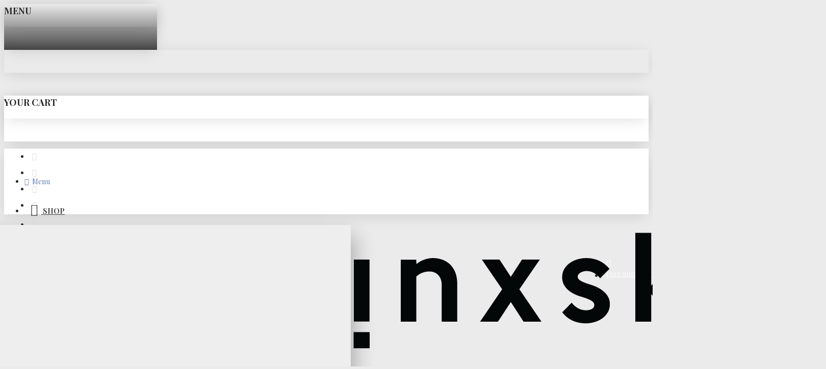

--- FILE ---
content_type: text/html; charset=utf-8
request_url: https://www.inxsky.com/18k-gold-vermeil-teardrop-pendant-necklace
body_size: 60318
content:
<!DOCTYPE html>
<html dir="ltr" lang="en" class="desktop mac chrome chrome131 webkit oc30 is-guest route-product-product product-155 store-0 skin-1 desktop-header-active compact-sticky mobile-sticky layout-2" data-jb="14218c54" data-jv="3.1.8" data-ov="3.0.2.0">
<head typeof="og:website">
<meta charset="UTF-8" />
<meta name="viewport" content="width=device-width, initial-scale=1.0">
<meta http-equiv="X-UA-Compatible" content="IE=edge">
<title>TEARDROP 18k Gold Vermeil Pendant Necklace | INXSKY</title>
<base href="https://www.inxsky.com/" />
<link rel="preload" href="catalog/view/theme/journal3/icons/fonts/icomoon.woff2?v1" as="font" crossorigin>
<link rel="preconnect" href="https://fonts.googleapis.com/" crossorigin>
<link rel="preconnect" href="https://fonts.gstatic.com/" crossorigin>
<meta name="description" content="Teardrop necklace is one of our INXSKY essentials and must-have pieces. Minimalistic and delicate with a teardrop-shaped pendant, this necklace is definitely your everyday go-to staple. A perfect versatile necklace for daily wear." />
<meta name="keywords" content="pendant necklace, gold pendant necklace, dainty necklace, cute necklace, necklace charm, charm necklace, necklace for mom, necklace for girlfriend, necklace for her, necklace for women, gold necklace for women, gold dainty necklace, simple necklace" />
<meta property="fb:app_id" content=""/>
<meta property="og:type" content="product"/>
<meta property="og:title" content="TEARDROP Gold Vermeil Necklace"/>
<meta property="og:url" content="https://www.inxsky.com/18k-gold-vermeil-teardrop-pendant-necklace"/>
<meta property="og:image" content="https://www.inxsky.com/image/cache/catalog/Products/Necklaces/Teardrop/gold-vermeil-teardrop-pendant-necklace-inxsky-10-600x315w.jpg"/>
<meta property="og:image:width" content="600"/>
<meta property="og:image:height" content="315"/>
<meta property="og:description" content="Dainty pendant necklaces that elevate your everyday outfits.Teardrop necklace is one of our INXSKY essentials and must-have pieces. Minimalistic and delicate with a teardrop-shaped pendant, this necklace is definitely your everyday go-to staple. A perfect versatile necklace for daily wear.Features:-"/>
<meta name="twitter:card" content="summary"/>
<meta name="twitter:site" content="@"/>
<meta name="twitter:title" content="TEARDROP Gold Vermeil Necklace"/>
<meta name="twitter:image" content="https://www.inxsky.com/image/cache/catalog/Products/Necklaces/Teardrop/gold-vermeil-teardrop-pendant-necklace-inxsky-10-200x200w.jpg"/>
<meta name="twitter:image:width" content="200"/>
<meta name="twitter:image:height" content="200"/>
<meta name="twitter:description" content="Dainty pendant necklaces that elevate your everyday outfits.Teardrop necklace is one of our INXSKY essentials and must-have pieces. Minimalistic and delicate with a teardrop-shaped pendant, this necklace is definitely your everyday go-to staple. A perfect versatile necklace for daily wear.Features:-"/>
<script>window['Journal'] = {"isPopup":false,"isPhone":false,"isTablet":false,"isDesktop":true,"filterScrollTop":false,"filterUrlValuesSeparator":",","countdownDay":"Day","countdownHour":"Hour","countdownMin":"Min","countdownSec":"Sec","scrollTop":true,"scrollToTop":true,"notificationHideAfter":"2000","quickviewPageStyleCloudZoomStatus":true,"quickviewPageStyleAdditionalImagesCarousel":false,"quickviewPageStyleAdditionalImagesCarouselStyleSpeed":"500","quickviewPageStyleAdditionalImagesCarouselStyleAutoPlay":true,"quickviewPageStyleAdditionalImagesCarouselStylePauseOnHover":true,"quickviewPageStyleAdditionalImagesCarouselStyleDelay":"3000","quickviewPageStyleAdditionalImagesCarouselStyleLoop":false,"quickviewPageStyleAdditionalImagesHeightAdjustment":"5","quickviewPageStyleProductStockUpdate":false,"quickviewPageStylePriceUpdate":false,"quickviewPageStyleOptionsSelect":"none","quickviewText":"Quickview","mobileHeaderOn":"tablet","subcategoriesCarouselStyleSpeed":"500","subcategoriesCarouselStyleAutoPlay":true,"subcategoriesCarouselStylePauseOnHover":true,"subcategoriesCarouselStyleDelay":"3000","subcategoriesCarouselStyleLoop":true,"productPageStyleCloudZoomStatus":true,"productPageStyleCloudZoomPosition":"inner","productPageStyleAdditionalImagesCarousel":true,"productPageStyleAdditionalImagesCarouselStyleSpeed":"500","productPageStyleAdditionalImagesCarouselStyleAutoPlay":true,"productPageStyleAdditionalImagesCarouselStylePauseOnHover":true,"productPageStyleAdditionalImagesCarouselStyleDelay":"3000","productPageStyleAdditionalImagesCarouselStyleLoop":true,"productPageStyleAdditionalImagesHeightAdjustment":"5","productPageStyleProductStockUpdate":false,"productPageStylePriceUpdate":false,"productPageStyleOptionsSelect":"none","infiniteScrollStatus":true,"infiniteScrollOffset":"100","infiniteScrollLoadPrev":"Load Previous Products","infiniteScrollLoadNext":"Load Next Products","infiniteScrollLoading":"Loading...","infiniteScrollNoneLeft":"You have reached the end of the list.","checkoutUrl":"https:\/\/www.inxsky.com\/index.php?route=checkout\/checkout","headerHeight":"","headerCompactHeight":"75","mobileMenuOn":"","searchStyleSearchAutoSuggestStatus":true,"searchStyleSearchAutoSuggestDescription":true,"searchStyleSearchAutoSuggestSubCategories":true,"headerMiniSearchDisplay":"default","stickyStatus":true,"stickyFullHomePadding":false,"stickyFullwidth":true,"stickyAt":"","stickyHeight":"40","headerTopBarHeight":"40","topBarStatus":true,"headerType":"compact","headerMobileHeight":"60","headerMobileStickyStatus":true,"headerMobileTopBarVisibility":true,"headerMobileTopBarHeight":"44","notification":[{"m":137,"c":"e627227a"}],"columnsCount":0};</script>
<script>// forEach polyfill
if (window.NodeList && !NodeList.prototype.forEach) {
	NodeList.prototype.forEach = Array.prototype.forEach;
}

(function () {
	if (Journal['isPhone']) {
		return;
	}

	var wrappers = ['search', 'cart', 'cart-content', 'logo', 'language', 'currency'];
	var documentClassList = document.documentElement.classList;

	function extractClassList() {
		return ['desktop', 'tablet', 'phone', 'desktop-header-active', 'mobile-header-active', 'mobile-menu-active'].filter(function (cls) {
			return documentClassList.contains(cls);
		});
	}

	function mqr(mqls, listener) {
		Object.keys(mqls).forEach(function (k) {
			mqls[k].addListener(listener);
		});

		listener();
	}

	function mobileMenu() {
		console.warn('mobile menu!');

		var element = document.querySelector('#main-menu');
		var wrapper = document.querySelector('.mobile-main-menu-wrapper');

		if (element && wrapper) {
			wrapper.appendChild(element);
		}

		var main_menu = document.querySelector('.main-menu');

		if (main_menu) {
			main_menu.classList.add('accordion-menu');
		}

		document.querySelectorAll('.main-menu .dropdown-toggle').forEach(function (element) {
			element.classList.remove('dropdown-toggle');
			element.classList.add('collapse-toggle');
			element.removeAttribute('data-toggle');
		});

		document.querySelectorAll('.main-menu .dropdown-menu').forEach(function (element) {
			element.classList.remove('dropdown-menu');
			element.classList.remove('j-dropdown');
			element.classList.add('collapse');
		});
	}

	function desktopMenu() {
		console.warn('desktop menu!');

		var element = document.querySelector('#main-menu');
		var wrapper = document.querySelector('.desktop-main-menu-wrapper');

		if (element && wrapper) {
			wrapper.insertBefore(element, document.querySelector('#main-menu-2'));
		}

		var main_menu = document.querySelector('.main-menu');

		if (main_menu) {
			main_menu.classList.remove('accordion-menu');
		}

		document.querySelectorAll('.main-menu .collapse-toggle').forEach(function (element) {
			element.classList.add('dropdown-toggle');
			element.classList.remove('collapse-toggle');
			element.setAttribute('data-toggle', 'dropdown');
		});

		document.querySelectorAll('.main-menu .collapse').forEach(function (element) {
			element.classList.add('dropdown-menu');
			element.classList.add('j-dropdown');
			element.classList.remove('collapse');
		});

		document.body.classList.remove('mobile-wrapper-open');
	}

	function mobileHeader() {
		console.warn('mobile header!');

		Object.keys(wrappers).forEach(function (k) {
			var element = document.querySelector('#' + wrappers[k]);
			var wrapper = document.querySelector('.mobile-' + wrappers[k] + '-wrapper');

			if (element && wrapper) {
				wrapper.appendChild(element);
			}

			if (wrappers[k] === 'cart-content') {
				if (element) {
					element.classList.remove('j-dropdown');
					element.classList.remove('dropdown-menu');
				}
			}
		});

		var search = document.querySelector('#search');
		var cart = document.querySelector('#cart');

		if (search && (Journal['searchStyle'] === 'full')) {
			search.classList.remove('full-search');
			search.classList.add('mini-search');
		}

		if (cart && (Journal['cartStyle'] === 'full')) {
			cart.classList.remove('full-cart');
			cart.classList.add('mini-cart')
		}
	}

	function desktopHeader() {
		console.warn('desktop header!');

		Object.keys(wrappers).forEach(function (k) {
			var element = document.querySelector('#' + wrappers[k]);
			var wrapper = document.querySelector('.desktop-' + wrappers[k] + '-wrapper');

			if (wrappers[k] === 'cart-content') {
				if (element) {
					element.classList.add('j-dropdown');
					element.classList.add('dropdown-menu');
					document.querySelector('#cart').appendChild(element);
				}
			} else {
				if (element && wrapper) {
					wrapper.appendChild(element);
				}
			}
		});

		var search = document.querySelector('#search');
		var cart = document.querySelector('#cart');

		if (search && (Journal['searchStyle'] === 'full')) {
			search.classList.remove('mini-search');
			search.classList.add('full-search');
		}

		if (cart && (Journal['cartStyle'] === 'full')) {
			cart.classList.remove('mini-cart');
			cart.classList.add('full-cart');
		}

		documentClassList.remove('mobile-cart-content-container-open');
		documentClassList.remove('mobile-main-menu-container-open');
		documentClassList.remove('mobile-overlay');
	}

	function moveElements(classList) {
		if (classList.includes('mobile-header-active')) {
			mobileHeader();
			mobileMenu();
		} else if (classList.includes('mobile-menu-active')) {
			desktopHeader();
			mobileMenu();
		} else {
			desktopHeader();
			desktopMenu();
		}
	}

	var mqls = {
		phone: window.matchMedia('(max-width: 768px)'),
		tablet: window.matchMedia('(max-width: 1024px)'),
		menu: window.matchMedia('(max-width: ' + Journal['mobileMenuOn'] + 'px)')
	};

	mqr(mqls, function () {
		var oldClassList = extractClassList();

		if (Journal['isDesktop']) {
			if (mqls.phone.matches) {
				documentClassList.remove('desktop');
				documentClassList.remove('tablet');
				documentClassList.add('mobile');
				documentClassList.add('phone');
			} else if (mqls.tablet.matches) {
				documentClassList.remove('desktop');
				documentClassList.remove('phone');
				documentClassList.add('mobile');
				documentClassList.add('tablet');
			} else {
				documentClassList.remove('mobile');
				documentClassList.remove('phone');
				documentClassList.remove('tablet');
				documentClassList.add('desktop');
			}

			if (documentClassList.contains('phone') || (documentClassList.contains('tablet') && Journal['mobileHeaderOn'] === 'tablet')) {
				documentClassList.remove('desktop-header-active');
				documentClassList.add('mobile-header-active');
			} else {
				documentClassList.remove('mobile-header-active');
				documentClassList.add('desktop-header-active');
			}
		}

		if (documentClassList.contains('desktop-header-active') && mqls.menu.matches) {
			documentClassList.add('mobile-menu-active');
		} else {
			documentClassList.remove('mobile-menu-active');
		}

		var newClassList = extractClassList();

		if (oldClassList.join(' ') !== newClassList.join(' ')) {
			if (documentClassList.contains('safari') && !documentClassList.contains('ipad') && navigator.maxTouchPoints && navigator.maxTouchPoints > 2) {
				window.fetch('index.php?route=journal3/journal3/device_detect', {
					method: 'POST',
					body: 'device=ipad',
					headers: {
						'Content-Type': 'application/x-www-form-urlencoded'
					}
				}).then(function (data) {
					return data.json();
				}).then(function (data) {
					if (data.response.reload) {
						window.location.reload();
					}
				});
			}

			if (document.readyState === 'loading') {
				document.addEventListener('DOMContentLoaded', function () {
					moveElements(newClassList);
				});
			} else {
				moveElements(newClassList);
			}
		}
	});

})();

(function () {
	var cookies = {};
	var style = document.createElement('style');
	var documentClassList = document.documentElement.classList;

	document.head.appendChild(style);

	document.cookie.split('; ').forEach(function (c) {
		var cc = c.split('=');
		cookies[cc[0]] = cc[1];
	});

	if (Journal['popup']) {
		for (var i in Journal['popup']) {
			if (!cookies['p-' + Journal['popup'][i]['c']]) {
				documentClassList.add('popup-open');
				documentClassList.add('popup-center');
				break;
			}
		}
	}

	if (Journal['notification']) {
		for (var i in Journal['notification']) {
			if (cookies['n-' + Journal['notification'][i]['c']]) {
				style.sheet.insertRule('.module-notification-' + Journal['notification'][i]['m'] + '{ display:none }');
			}
		}
	}

	if (Journal['headerNotice']) {
		for (var i in Journal['headerNotice']) {
			if (cookies['hn-' + Journal['headerNotice'][i]['c']]) {
				style.sheet.insertRule('.module-header_notice-' + Journal['headerNotice'][i]['m'] + '{ display:none }');
			}
		}
	}

	if (Journal['layoutNotice']) {
		for (var i in Journal['layoutNotice']) {
			if (cookies['ln-' + Journal['layoutNotice'][i]['c']]) {
				style.sheet.insertRule('.module-layout_notice-' + Journal['layoutNotice'][i]['m'] + '{ display:none }');
			}
		}
	}
})();
</script>
<link href="https://fonts.googleapis.com/css?family=Playfair+Display:400,700,%7CIBM+Plex+Sans:400&amp;subset=latin-ext" type="text/css" rel="stylesheet"/>
<link href="catalog/view/javascript/bootstrap/css/bootstrap.min.css?v=14218c54" type="text/css" rel="stylesheet" media="all" />
<link href="catalog/view/javascript/font-awesome/css/font-awesome.min.css?v=14218c54" type="text/css" rel="stylesheet" media="all" />
<link href="catalog/view/theme/journal3/icons/style.minimal.css?v=14218c54" type="text/css" rel="stylesheet" media="all" />
<link href="catalog/view/theme/journal3/lib/imagezoom/imagezoom.min.css?v=14218c54" type="text/css" rel="stylesheet" media="all" />
<link href="catalog/view/theme/journal3/lib/lightgallery/css/lightgallery.min.css?v=14218c54" type="text/css" rel="stylesheet" media="all" />
<link href="catalog/view/theme/journal3/lib/lightgallery/css/lg-transitions.min.css?v=14218c54" type="text/css" rel="stylesheet" media="all" />
<link href="catalog/view/theme/journal3/lib/swiper/swiper.min.css?v=14218c54" type="text/css" rel="stylesheet" media="all" />
<link href="catalog/view/theme/journal3/stylesheet/style.css?v=14218c54" type="text/css" rel="stylesheet" media="all" />
<link href="catalog/view/javascript/jquery/magnific/magnific-popup.css?v=14218c54" type="text/css" rel="stylesheet" media="all" />
<link href="catalog/view/javascript/jquery/datetimepicker/bootstrap-datetimepicker.min.css?v=14218c54" type="text/css" rel="stylesheet" media="all" />
<link href="https://www.inxsky.com/18k-gold-vermeil-teardrop-pendant-necklace" rel="canonical" />
<link href="https://www.inxsky.com/image/catalog/Design/Logos/inxsky-favicon-16.png" rel="icon" />
<!-- Global site tag (gtag.js) - Google Analytics -->
<script async src="https://www.googletagmanager.com/gtag/js?id=UA-145258238-1"></script>
<script>
  window.dataLayer = window.dataLayer || [];
  function gtag(){dataLayer.push(arguments);}
  gtag('js', new Date());

  gtag('config', 'UA-145258238-1');
</script>

<style>
.blog-post .post-details .post-stats{white-space:nowrap;overflow-x:auto;overflow-y:hidden;-webkit-overflow-scrolling:touch;;font-size:12px;margin-bottom:20px;padding-top:10px;padding-bottom:10px;border-width:0;border-bottom-width:1px;border-style:solid;border-color:rgba(221, 221, 221, 1)}.blog-post .post-details .post-stats .p-category{flex-wrap:nowrap;display:inline-flex}.mobile .blog-post .post-details .post-stats{overflow-x:scroll}.blog-post .post-details .post-stats::-webkit-scrollbar{-webkit-appearance:none;height:1px;height:5px;width:5px}.blog-post .post-details .post-stats::-webkit-scrollbar-track{background-color:white}.blog-post .post-details .post-stats::-webkit-scrollbar-thumb{background-color:#999;background-color:rgba(238, 80, 66, 1)}.blog-post .post-details .post-stats .p-posted{display:inline-flex}.blog-post .post-details .post-stats .p-author{display:inline-flex}.blog-post .post-details .post-stats .p-date{display:inline-flex}.p-date-image{font-size:22px;color:rgba(255, 255, 255, 1);font-weight:700;background:rgba(208, 30, 36, 1);margin:7px}.blog-post .post-details .post-stats .p-comment{display:inline-flex}.blog-post .post-details .post-stats .p-view{display:inline-flex}.post-content>p{margin-bottom:10px}.post-content{font-family:'Playfair Display';font-weight:400;font-size:14px;color:rgba(41, 41, 43, 1);line-height:1.5;-webkit-font-smoothing:antialiased;column-count:initial;column-gap:40px;column-rule-color:rgba(221, 221, 221, 1);column-rule-width:1px;column-rule-style:solid}.post-content h1, .post-content h2, .post-content h3, .post-content h4, .post-content h5, .post-content
h6{font-family:'Playfair Display';font-weight:400}.post-content
a{font-family:'Playfair Display';font-weight:400;color:rgba(95, 123, 177, 1);display:inline-block}.post-content a:hover{font-family:'Playfair Display';font-weight:700;color:rgba(95, 123, 177, 1)}.post-content
p{margin-bottom:10px}.post-content
em{color:rgba(114, 118, 132, 1)}.post-content
h1{font-family:'Playfair Display';font-weight:400;margin-bottom:20px}.post-content
h2{margin-bottom:15px}.post-content
h3{font-family:'Playfair Display';font-size:32px;line-height:1;margin-bottom:15px}.post-content
h4{font-size:22px;font-weight:700;text-transform:uppercase;margin-bottom:15px}.post-content
h5{font-size:18px;margin-bottom:15px}.post-content
h6{font-size:14px;color:rgba(255, 255, 255, 1);font-weight:700;text-transform:uppercase;background:rgba(208, 30, 36, 1);padding:5px;padding-right:8px;padding-left:8px;margin-bottom:10px;display:inline-block}.post-content
blockquote{font-family:Georgia,serif;font-weight:400;font-size:15px;color:rgba(114, 118, 132, 1);font-style:italic;padding-top:15px;padding-bottom:15px;margin-top:20px;margin-bottom:20px;border-width:0;border-top-width:1px;border-bottom-width:1px;border-style:solid;border-color:rgba(221, 221, 221, 1);border-radius:3px;float:none;display:block}.post-content blockquote::before{margin-left:auto;margin-right:auto;float:left;content:'\e90b' !important;font-family:icomoon !important;font-size:45px;color:rgba(114, 118, 132, 1);margin-right:10px}.post-content
hr{margin-top:20px;margin-bottom:20px;border-color:rgba(221, 221, 221, 1);overflow:visible}.post-content hr::before{content:'\e993' !important;font-family:icomoon !important;font-size:20px;color:rgba(221, 221, 221, 1);background:rgba(255, 255, 255, 1);width:40px;height:40px;border-radius:50%}.post-content .drop-cap{font-family:'Playfair Display' !important;font-weight:700 !important;font-size:60px !important;font-family:Georgia,serif;font-weight:700;font-size:60px;margin-right:5px}.post-content .amp::before{content:'\e901' !important;font-family:icomoon !important;font-size:25px;color:rgba(114, 118, 132, 1);left:1px;top:3px}.post-content .video-responsive{max-width:550px;margin:0px;margin-bottom:20px}.post-image{display:block;text-align:left;float:none}.blog-post
.tags{margin-top:15px;justify-content:flex-start;font-weight:700;text-transform:uppercase;justify-content:flex-start}.blog-post .tags a, .blog-post .tags-title{margin-right:7px;margin-bottom:7px}.blog-post .tags
b{display:none}.blog-post .tags
a{padding:2px;padding-right:7px;padding-left:7px;font-size:13px;color:rgba(255, 255, 255, 1);font-weight:400;text-transform:none;background:rgba(41, 41, 43, 1)}.blog-post .tags a:hover{color:rgba(255,255,255,1);background:rgba(208,30,36,1)}.post-comments{margin-top:20px}.reply-btn.btn,.reply-btn.btn:visited{font-family:'Playfair Display';font-weight:400;font-size:12px;color:rgba(0,0,0,0.75);text-transform:uppercase}.reply-btn.btn:hover{font-family:'Playfair Display' !important;font-weight:700 !important;color:rgba(0, 0, 0, 0.75) !important}.reply-btn.btn:active,.reply-btn.btn:hover:active,.reply-btn.btn:focus:active{color:rgba(0, 0, 0, 0.75) !important;background:rgba(9, 132, 207, 1) !important;box-shadow:inset 0 2px 8px rgba(0,0,0,0.15)}.reply-btn.btn:focus{color:rgba(255, 255, 255, 1) !important;background:rgba(0, 138, 221, 1);box-shadow:inset 0 0 20px rgba(0,0,0,0.25)}.reply-btn.btn{padding:12px;padding-right:15px;padding-left:15px}.desktop .reply-btn.btn:hover{box-shadow:0 5px 30px -5px rgba(0,0,0,0.15)}.reply-btn.btn.btn.disabled::after{font-size:20px}.post-comment{margin-bottom:30px;padding-bottom:15px;border-width:0;border-bottom-width:1px;border-style:solid;border-color:rgba(221,221,221,1)}.post-reply{margin-top:15px;margin-left:60px;padding-top:20px;border-width:0;border-top-width:1px;border-style:solid;border-color:rgba(221,221,221,1)}.user-avatar{display:block;margin-right:15px;border-radius:50%}.module-blog_comments .side-image{display:block}.post-comment .user-name{font-size:18px;font-weight:700}.post-comment .user-data
div{font-size:12px}.post-comment .user-date::before{color:rgba(0, 138, 221, 1)}.post-comment .user-time::before{color:rgba(46, 175, 35, 1)}.post-comment .user-site::before{color:rgba(238, 80, 66, 1);left:-1px}.post-comment .user-data .user-date{display:inline-flex}.post-comment .user-data .user-time{display:inline-flex}.comment-form .form-group:not(.required){display:flex}.user-data .user-site{display:inline-flex}.main-posts.post-grid .post-layout.swiper-slide{margin-right:20px;width:calc((100% - 2 * 20px) / 3 - 0.01px)}.main-posts.post-grid .post-layout:not(.swiper-slide){padding:10px;width:calc(100% / 3 - 0.01px)}.one-column #content .main-posts.post-grid .post-layout.swiper-slide{margin-right:20px;width:calc((100% - 2 * 20px) / 3 - 0.01px)}.one-column #content .main-posts.post-grid .post-layout:not(.swiper-slide){padding:10px;width:calc(100% / 3 - 0.01px)}.two-column #content .main-posts.post-grid .post-layout.swiper-slide{margin-right:20px;width:calc((100% - 2 * 20px) / 3 - 0.01px)}.two-column #content .main-posts.post-grid .post-layout:not(.swiper-slide){padding:10px;width:calc(100% / 3 - 0.01px)}.side-column .main-posts.post-grid .post-layout.swiper-slide{margin-right:20px;width:calc((100% - 0 * 20px) / 1 - 0.01px)}.side-column .main-posts.post-grid .post-layout:not(.swiper-slide){padding:10px;width:calc(100% / 1 - 0.01px)}.main-posts.post-grid{margin:-10px}.post-grid .post-thumb{background:rgba(255, 255, 255, 1)}.post-grid .post-thumb .image
img{filter:grayscale(1)}.post-grid .post-thumb:hover .image
img{filter:grayscale(0);transform:scale(1.15)}.post-grid .post-thumb
.caption{position:relative;bottom:auto;width:auto;padding-bottom:10px}.post-grid .post-thumb
.name{display:flex;width:auto;margin-left:auto;margin-right:auto;justify-content:center;margin-left:auto;margin-right:auto;padding:5px;margin-top:10px}.post-grid .post-thumb .name
a{white-space:normal;overflow:visible;text-overflow:initial;font-size:16px;color:rgba(52, 52, 56, 1);font-weight:700}.desktop .post-grid .post-thumb .name a:hover{color:rgba(0, 138, 221, 1)}.post-grid .post-thumb
.description{display:block;color:rgba(114, 118, 132, 1);text-align:center;padding:10px;padding-top:5px;padding-bottom:5px;margin-bottom:10px}.post-grid .post-thumb .button-group{display:flex;justify-content:center;margin-bottom:10px}.post-grid .post-thumb .btn-read-more::before{display:none}.post-grid .post-thumb .btn-read-more::after{display:none;content:'\e5c8' !important;font-family:icomoon !important}.post-grid .post-thumb .btn-read-more .btn-text{display:inline-block;padding:0}.post-grid .post-thumb .btn-read-more.btn, .post-grid .post-thumb .btn-read-more.btn:visited{font-family:'Playfair Display';font-weight:400;font-size:12px;color:rgba(0, 0, 0, 0.75);text-transform:uppercase}.post-grid .post-thumb .btn-read-more.btn:hover{font-family:'Playfair Display' !important;font-weight:700 !important;color:rgba(0, 0, 0, 0.75) !important}.post-grid .post-thumb .btn-read-more.btn:active, .post-grid .post-thumb .btn-read-more.btn:hover:active, .post-grid .post-thumb .btn-read-more.btn:focus:active{color:rgba(0, 0, 0, 0.75) !important;background:rgba(9, 132, 207, 1) !important;box-shadow:inset 0 2px 8px rgba(0, 0, 0, 0.15)}.post-grid .post-thumb .btn-read-more.btn:focus{color:rgba(255, 255, 255, 1) !important;background:rgba(0, 138, 221, 1);box-shadow:inset 0 0 20px rgba(0, 0, 0, 0.25)}.post-grid .post-thumb .btn-read-more.btn{padding:12px;padding-right:15px;padding-left:15px}.desktop .post-grid .post-thumb .btn-read-more.btn:hover{box-shadow:0 5px 30px -5px rgba(0, 0, 0, 0.15)}.post-grid .post-thumb .btn-read-more.btn.btn.disabled::after{font-size:20px}.post-grid .post-thumb .post-stats{display:flex;color:rgba(255, 255, 255, 1);justify-content:center;position:absolute;transform:translateY(-100%);width:100%;background:rgba(0, 0, 0, 0.65);padding:7px}.post-grid .post-thumb .post-stats .p-author{display:flex}.post-grid .post-thumb .p-date{display:flex}.post-grid .post-thumb .post-stats .p-comment{display:flex}.post-grid .post-thumb .post-stats .p-view{display:flex}.post-list .post-layout:not(.swiper-slide){margin-bottom:40px}.post-list .post-thumb
.caption{flex-basis:200px;padding:20px;padding-top:0px;padding-bottom:0px}.post-list .post-thumb:hover .image
img{transform:scale(1.15)}.post-list .post-thumb
.name{display:flex;width:100%;margin-left:0;margin-right:0;justify-content:flex-start;margin-left:0;margin-right:auto;margin-top:10px;margin-bottom:10px}.post-list .post-thumb .name
a{white-space:normal;overflow:visible;text-overflow:initial;font-size:18px;color:rgba(41, 41, 43, 1);font-weight:700}.desktop .post-list .post-thumb .name a:hover{color:rgba(208, 30, 36, 1)}.post-list .post-thumb
.description{display:block;color:rgba(114, 118, 132, 1)}.post-list .post-thumb .button-group{display:flex;justify-content:flex-start;margin-top:20px}.post-list .post-thumb .btn-read-more::before{display:inline-block}.post-list .post-thumb .btn-read-more .btn-text{display:inline-block;padding:0
.4em}.post-list .post-thumb .btn-read-more::after{content:'\e5c8' !important;font-family:icomoon !important}.post-list .post-thumb .post-stats{display:flex;color:rgba(114, 118, 132, 1);justify-content:flex-start}.post-list .post-thumb .post-stats .p-author{display:block}.post-list .post-thumb .p-date{display:flex}.post-list .post-thumb .post-stats .p-comment{display:block}.post-list .post-thumb .post-stats .p-view{display:flex}.blog-feed
span{display:block;font-family:'IBM Plex Sans' !important;font-weight:400 !important;color:rgba(255, 255, 255, 1) !important}.blog-feed{display:inline-flex;margin-right:50px}.blog-feed::before{content:'\f143' !important;font-family:icomoon !important;font-size:14px;color:rgba(238, 80, 66, 1)}.desktop .blog-feed:hover
span{color:rgba(208, 30, 36, 1) !important}.countdown{color:rgba(41, 41, 43, 1);background:rgba(247, 249, 255, 1)}.countdown div
span{color:rgba(41,41,43,1)}.countdown>div{border-style:solid;border-color:rgba(221, 221, 221, 1)}.boxed-layout .site-wrapper{overflow:hidden}.boxed-layout
.header{padding:0
20px}.boxed-layout
.breadcrumb{padding-left:20px;padding-right:20px}.wrapper, .mega-menu-content, .site-wrapper > .container, .grid-cols,.desktop-header-active .is-sticky .header .desktop-main-menu-wrapper,.desktop-header-active .is-sticky .sticky-fullwidth-bg,.boxed-layout .site-wrapper, .breadcrumb, .title-wrapper, .page-title > span,.desktop-header-active .header .top-bar,.desktop-header-active .header .mid-bar,.desktop-main-menu-wrapper{max-width:1400px}.desktop-main-menu-wrapper .main-menu>.j-menu>.first-dropdown::before{transform:translateX(calc(0px - (100vw - 1400px) / 2))}html[dir='rtl'] .desktop-main-menu-wrapper .main-menu>.j-menu>.first-dropdown::before{transform:none;right:calc(0px - (100vw - 1400px) / 2)}.desktop-main-menu-wrapper .main-menu>.j-menu>.first-dropdown.mega-custom::before{transform:translateX(calc(0px - (200vw - 1400px) / 2))}html[dir='rtl'] .desktop-main-menu-wrapper .main-menu>.j-menu>.first-dropdown.mega-custom::before{transform:none;right:calc(0px - (200vw - 1400px) / 2)}body{background:rgba(235, 235, 235, 1);font-family:'Playfair Display';font-weight:400;font-size:14px;color:rgba(41,41,43,1);line-height:1.5;-webkit-font-smoothing:antialiased}#content{padding-top:30px;padding-bottom:30px}.column-left
#content{padding-left:20px}.column-right
#content{padding-right:20px}.side-column{max-width:250px;padding:20px;padding-left:0px}.one-column
#content{max-width:calc(100% - 250px)}.two-column
#content{max-width:calc(100% - 250px * 2)}#column-left{border-width:0;border-right-width:1px;border-style:solid;border-color:rgba(221,221,221,1)}#column-right{border-width:0;border-left-width:1px;border-style:solid;border-color:rgba(221,221,221,1);padding:20px;padding-right:0px}.page-title{display:block}.dropdown.drop-menu>.j-dropdown{left:0;right:auto;transform:translate3d(0,-10px,0)}.dropdown.drop-menu.animating>.j-dropdown{left:0;right:auto;transform:none}.dropdown.drop-menu>.j-dropdown::before{left:10px;right:auto;transform:translateX(0)}.dropdown.dropdown .j-menu .dropdown>a>.count-badge{margin-right:5px}.dropdown.dropdown .j-menu .dropdown>a>.count-badge+.open-menu+.menu-label{margin-left:0}.dropdown.dropdown .j-menu .dropdown>a::after{display:none}.dropdown.dropdown .j-menu>li>a{font-family:'Playfair Display';font-weight:700;font-size:12px;color:rgba(114, 118, 132, 1);text-transform:uppercase;background:rgba(238, 238, 238, 1);padding:17px}.desktop .dropdown.dropdown .j-menu > li:hover > a, .dropdown.dropdown .j-menu>li.active>a{color:rgba(0, 0, 0, 0.75);background:rgba(255, 255, 255, 1)}.dropdown.dropdown .j-menu .links-text{white-space:nowrap;overflow:hidden;text-overflow:ellipsis}.dropdown.dropdown .j-menu>li>a::before{margin-right:7px;font-size:15px}.dropdown.dropdown .j-menu a .count-badge{display:none;position:relative}.dropdown.dropdown:not(.mega-menu) .j-menu{box-shadow:10px 10px 50px -5px rgba(0, 0, 0, 0.3)}.dropdown.dropdown .j-dropdown::before{border-bottom-color:rgba(238,238,238,1);margin-left:3px;margin-top:-6px}legend{font-family:'Playfair Display';font-weight:700;font-size:28px;color:rgba(0, 0, 0, 0.75);text-align:left;text-transform:uppercase;text-decoration:none;margin-bottom:50px;white-space:normal;overflow:visible;text-overflow:initial;text-align:center;font-family:'Playfair Display';font-weight:700;font-size:14px;color:rgba(0,0,0,0.75);text-transform:uppercase;white-space:normal;overflow:visible;text-overflow:initial;text-align:left}legend::after{content:'';display:block;position:relative;margin-top:10px;left:50%;right:initial;transform:translate3d(-50%,0,0);;content:'';display:block;position:relative;left:initial;right:initial;margin-left:0;margin-right:auto;transform:none}legend.page-title>span::after{content:'';display:block;position:relative;margin-top:10px;left:50%;right:initial;transform:translate3d(-50%,0,0);;content:'';display:block;position:relative;left:initial;right:initial;margin-left:0;margin-right:auto;transform:none}legend::after,legend.page-title>span::after{width:50px;height:3px;background:rgba(0,0,0,0.75);background:rgba(0,0,0,0.75)}.title{font-family:'Playfair Display';font-weight:700;font-size:28px;color:rgba(0,0,0,0.75);text-align:left;text-transform:uppercase;text-decoration:none;margin-bottom:50px;white-space:normal;overflow:visible;text-overflow:initial;text-align:center}.title::after{content:'';display:block;position:relative;margin-top:10px;left:50%;right:initial;transform:translate3d(-50%,0,0)}.title.page-title>span::after{content:'';display:block;position:relative;margin-top:10px;left:50%;right:initial;transform:translate3d(-50%,0,0)}.title::after,.title.page-title>span::after{width:50px;height:3px;background:rgba(0, 0, 0, 0.75)}html:not(.popup) .page-title{font-family:'Playfair Display';font-weight:400;font-size:50px;color:rgba(0, 0, 0, 0.75);text-align:center;text-transform:none;text-decoration:none;background:rgba(235, 235, 235, 1);padding-top:50px;padding-bottom:30px;margin:0px;white-space:normal;overflow:visible;text-overflow:initial;text-align:center}html:not(.popup) .page-title::after{display:none;left:50%;right:initial;transform:translate3d(-50%,0,0)}html:not(.popup) .page-title.page-title>span::after{display:none;left:50%;right:initial;transform:translate3d(-50%,0,0)}.title.module-title{font-family:'Playfair Display';font-weight:700;font-size:14px;color:rgba(0,0,0,0.75);text-transform:uppercase;white-space:normal;overflow:visible;text-overflow:initial;text-align:left}.title.module-title::after{content:'';display:block;position:relative;left:initial;right:initial;margin-left:0;margin-right:auto;transform:none}.title.module-title.page-title>span::after{content:'';display:block;position:relative;left:initial;right:initial;margin-left:0;margin-right:auto;transform:none}.title.module-title::after,.title.module-title.page-title>span::after{background:rgba(0,0,0,0.75)}.btn,.btn:visited{font-family:'Playfair Display';font-weight:400;font-size:12px;color:rgba(0,0,0,0.75);text-transform:uppercase}.btn:hover{font-family:'Playfair Display' !important;font-weight:700 !important;color:rgba(0, 0, 0, 0.75) !important}.btn:active,.btn:hover:active,.btn:focus:active{color:rgba(0, 0, 0, 0.75) !important;background:rgba(9, 132, 207, 1) !important;box-shadow:inset 0 2px 8px rgba(0,0,0,0.15)}.btn:focus{color:rgba(255, 255, 255, 1) !important;background:rgba(0, 138, 221, 1);box-shadow:inset 0 0 20px rgba(0,0,0,0.25)}.btn{padding:12px;padding-right:15px;padding-left:15px}.desktop .btn:hover{box-shadow:0 5px 30px -5px rgba(0,0,0,0.15)}.btn.btn.disabled::after{font-size:20px}.btn-danger.btn{background:rgba(208,30,36,1)}.btn-danger.btn:hover{background:rgba(208, 30, 36, 0.8) !important}.desktop .btn-danger.btn:hover{box-shadow:0 5px 30px -5px rgba(0,0,0,0.15)}.btn-danger.btn:active,.btn-danger.btn:hover:active,.btn-danger.btn:focus:active{box-shadow:inset 0 2px 8px rgba(0,0,0,0.15)}.btn-danger.btn:focus{box-shadow:inset 0 0 20px rgba(0,0,0,0.25)}.btn-danger.btn.btn.disabled::after{font-size:20px}.btn-warning.btn{background:rgba(208,30,36,1)}.btn-warning.btn:hover{background:rgba(208, 30, 36, 0.8) !important}.desktop .btn-warning.btn:hover{box-shadow:0 5px 30px -5px rgba(0,0,0,0.15)}.btn-warning.btn:active,.btn-warning.btn:hover:active,.btn-warning.btn:focus:active{box-shadow:inset 0 2px 8px rgba(0,0,0,0.15)}.btn-warning.btn:focus{box-shadow:inset 0 0 20px rgba(0,0,0,0.25)}.btn-warning.btn.btn.disabled::after{font-size:20px}.buttons{margin-top:30px;font-family:'Playfair Display';font-weight:400;font-size:13px}.buttons .pull-right .btn, .buttons .pull-right .btn:visited{font-family:'Playfair Display';font-weight:400;color:rgba(255, 255, 255, 1)}.buttons .pull-right .btn:hover{font-family:'Playfair Display' !important;font-weight:700 !important;color:rgba(255, 255, 255, 1) !important;background:rgba(0, 0, 0, 1) !important}.buttons .pull-right
.btn{background:rgba(0, 0, 0, 0.75)}.desktop .buttons .pull-right .btn:hover{box-shadow:0 5px 30px -5px rgba(0, 0, 0, 0.15)}.buttons .pull-right .btn:active, .buttons .pull-right .btn:hover:active, .buttons .pull-right .btn:focus:active{box-shadow:inset 0 2px 8px rgba(0, 0, 0, 0.15)}.buttons .pull-right .btn:focus{box-shadow:inset 0 0 20px rgba(0, 0, 0, 0.25)}.buttons .pull-right .btn.btn.disabled::after{content:'\e929' !important;font-family:icomoon !important;font-size:20px;color:rgba(255, 255, 255, 1)}.buttons .pull-left .btn, .buttons .pull-left .btn:visited{font-family:'Playfair Display';font-weight:400;color:rgba(255, 255, 255, 1)}.buttons .pull-left .btn:hover{font-family:'Playfair Display' !important;font-weight:700 !important;color:rgba(255, 255, 255, 1) !important;background:rgba(0, 0, 0, 0.75) !important}.buttons .pull-left
.btn{background:rgba(116, 116, 116, 1)}.desktop .buttons .pull-left .btn:hover{box-shadow:0 5px 30px -5px rgba(0, 0, 0, 0.15)}.buttons .pull-left .btn:active, .buttons .pull-left .btn:hover:active, .buttons .pull-left .btn:focus:active{box-shadow:inset 0 2px 8px rgba(0, 0, 0, 0.15)}.buttons .pull-left .btn:focus{box-shadow:inset 0 0 20px rgba(0, 0, 0, 0.25)}.buttons .pull-left .btn.btn.disabled::after{content:'\e929' !important;font-family:icomoon !important;font-size:20px}.buttons .pull-right .btn::after{content:'\e5c8' !important;font-family:icomoon !important;left:5px}.buttons .pull-left .btn::before{content:'\e5c4' !important;font-family:icomoon !important;left:-5px}.buttons>div{flex:0 0 auto;width:auto;flex-basis:0}.buttons > div
.btn{width:auto}.buttons .pull-left{margin-right:auto}.buttons>div+div{padding-left:20px}.buttons .pull-right:only-child{flex:0 0 auto;width:auto;margin:0
0 0 auto}.buttons .pull-right:only-child
.btn{width:auto}.buttons
a{font-family:'Playfair Display';font-weight:400}.buttons input+.btn{margin-top:5px}.tags{margin-top:15px;justify-content:flex-start;font-weight:700;text-transform:uppercase}.tags a,.tags-title{margin-right:7px;margin-bottom:7px}.tags
b{display:none}.tags
a{padding:2px;padding-right:7px;padding-left:7px;font-size:13px;color:rgba(255, 255, 255, 1);font-weight:400;text-transform:none;background:rgba(41, 41, 43, 1)}.tags a:hover{color:rgba(255,255,255,1);background:rgba(208,30,36,1)}.breadcrumb{display:none !important;text-align:center;padding:10px;padding-left:0px;white-space:normal;-webkit-overflow-scrolling:touch}.breadcrumb::before{background:rgba(250, 250, 250, 1)}.breadcrumb li:first-of-type a i::before{content:'\e88a' !important;font-family:icomoon !important;font-size:15px;color:rgba(0, 0, 0, 0.75)}.breadcrumb li:first-of-type a:hover i::before{color:rgba(41, 41, 43, 1)}.breadcrumb
a{font-family:'Playfair Display';font-weight:400;font-size:13px;color:rgba(0, 0, 0, 0.75);text-decoration:underline}.breadcrumb a:hover{font-family:'Playfair Display';font-weight:700;color:rgba(0, 0, 0, 0.75)}.breadcrumb li:last-of-type
a{font-family:'Playfair Display';font-weight:400;color:rgba(41, 41, 43, 1)}.mobile
.breadcrumb{overflow-x:visible}.breadcrumb::-webkit-scrollbar{-webkit-appearance:initial;height:1px;height:1px;width:1px}.breadcrumb::-webkit-scrollbar-track{background-color:white}.breadcrumb::-webkit-scrollbar-thumb{background-color:#999}.panel-group .panel-heading a::before{content:'\f067' !important;font-family:icomoon !important;color:rgba(0, 0, 0, 0.75);order:10}.desktop .panel-group .panel-heading:hover a::before{color:rgba(150, 150, 150, 1)}.panel-group .panel-active .panel-heading a::before{content:'\f068' !important;font-family:icomoon !important;color:rgba(0, 0, 0, 0.75)}.panel-group .panel-heading
a{justify-content:space-between;font-family:'Playfair Display';font-weight:700;font-size:13px;color:rgba(41, 41, 43, 1);text-transform:uppercase;padding:8px;padding-top:13px;padding-left:0px}.panel-group .panel-heading:hover
a{font-family:'Playfair Display';font-weight:700;font-size:13px;color:rgba(150, 150, 150, 1)}.panel-group
.panel{margin-top:5px !important}.panel-group{margin-top:-5px}.panel-group .panel-heading{border-width:0;border-top-width:1px;border-style:solid;border-color:rgba(221, 221, 221, 1)}.panel-group .panel-body{padding-bottom:10px}body h1, body h2, body h3, body h4, body h5, body
h6{font-family:'Playfair Display';font-weight:400}body
a{font-family:'Playfair Display';font-weight:400;color:rgba(95, 123, 177, 1);display:inline-block}body a:hover{font-family:'Playfair Display';font-weight:700;color:rgba(95, 123, 177, 1)}body
p{margin-bottom:10px}body
em{color:rgba(114, 118, 132, 1)}body
h1{font-family:'Playfair Display';font-weight:400;margin-bottom:20px}body
h2{margin-bottom:15px}body
h3{font-family:'Playfair Display';font-size:32px;line-height:1;margin-bottom:15px}body
h4{font-size:22px;font-weight:700;text-transform:uppercase;margin-bottom:15px}body
h5{font-size:18px;margin-bottom:15px}body
h6{font-size:14px;color:rgba(255, 255, 255, 1);font-weight:700;text-transform:uppercase;background:rgba(208, 30, 36, 1);padding:5px;padding-right:8px;padding-left:8px;margin-bottom:10px;display:inline-block}body
blockquote{font-family:Georgia,serif;font-weight:400;font-size:15px;color:rgba(114, 118, 132, 1);font-style:italic;padding-top:15px;padding-bottom:15px;margin-top:20px;margin-bottom:20px;border-width:0;border-top-width:1px;border-bottom-width:1px;border-style:solid;border-color:rgba(221, 221, 221, 1);border-radius:3px;float:none;display:block}body blockquote::before{margin-left:auto;margin-right:auto;float:left;content:'\e90b' !important;font-family:icomoon !important;font-size:45px;color:rgba(114, 118, 132, 1);margin-right:10px}body
hr{margin-top:20px;margin-bottom:20px;border-color:rgba(221, 221, 221, 1);overflow:visible}body hr::before{content:'\e993' !important;font-family:icomoon !important;font-size:20px;color:rgba(221, 221, 221, 1);background:rgba(255, 255, 255, 1);width:40px;height:40px;border-radius:50%}body .drop-cap{font-family:'Playfair Display' !important;font-weight:700 !important;font-size:60px !important;font-family:Georgia,serif;font-weight:700;font-size:60px;margin-right:5px}body .amp::before{content:'\e901' !important;font-family:icomoon !important;font-size:25px;color:rgba(114, 118, 132, 1);left:1px;top:3px}body .video-responsive{max-width:550px;margin:0px;margin-bottom:20px}.count-badge{color:rgba(255,255,255,1);background:rgba(208,30,36,1);border-radius:20px}.count-zero{display:none !important}.product-label
b{color:rgba(255,255,255,1);font-weight:700;background:rgba(208,30,36,1);padding:5px;padding-right:7px;padding-left:7px}.tooltip-inner{font-family:Georgia,serif;font-weight:400;font-size:12px;color:rgba(255, 255, 255, 1);background:rgba(0, 0, 0, 0.75);border-radius:0px;padding:7px;padding-right:10px;padding-left:10px;box-shadow:0 -5px 30px -5px rgba(0, 0, 0, 0.15)}.tooltip.top .tooltip-arrow{border-top-color:rgba(0, 0, 0, 0.75)}.tooltip.right .tooltip-arrow{border-right-color:rgba(0, 0, 0, 0.75)}.tooltip.bottom .tooltip-arrow{border-bottom-color:rgba(0, 0, 0, 0.75)}.tooltip.left .tooltip-arrow{border-left-color:rgba(0, 0, 0, 0.75)}table
td{font-family:'Playfair Display';font-weight:400;font-size:13px;color:rgba(0, 0, 0, 0.75);background:rgba(0, 0, 0, 0)}table tbody tr:nth-child(even) td{font-family:'Playfair Display';font-weight:400}table tbody tr:hover
td{font-family:'Playfair Display';font-weight:400}table
a{font-family:'Playfair Display';font-weight:700;color:rgba(0, 0, 0, 0.75)}table a:hover{font-family:'Playfair Display';font-weight:700;color:rgba(150, 150, 150, 1)}table tbody
td{border-width:0 !important;border-top-width:1px !important;border-style:solid !important;border-color:rgba(238, 238, 238, 1) !important}table{margin-bottom:5px !important;border-width:0 !important;border-top-width:1px !important;border-color:rgba(221, 221, 221, 1) !important}table thead
td{font-size:13px;font-weight:700;text-transform:uppercase}table thead td, table thead
th{border-width:0 !important;border-bottom-width:1px !important;border-color:rgba(221, 221, 221, 1) !important}table tfoot
td{font-family:'Playfair Display';font-weight:400}.table-responsive{border-style:solid;-webkit-overflow-scrolling:touch}.table-responsive::-webkit-scrollbar-thumb{background-color:rgba(208,30,36,1)}.table-responsive::-webkit-scrollbar-track{background-color:rgba(255,255,255,1)}.table-responsive::-webkit-scrollbar{height:5px;width:5px}.form-group .control-label{display:flex;max-width:180px;padding-top:7px;padding-bottom:5px;justify-content:flex-start}.required .control-label+div::before{display:none}.required .control-label::after{display:inline}label{font-family:'Playfair Display';font-weight:400;font-size:13px;color:rgba(41,41,43,1)}.has-error{color:rgba(208, 30, 36, 1) !important}.has-error .form-control{border-color:rgba(208, 30, 36, 1) !important}.required .control-label::after, .required .control-label+div::before,.text-danger{font-family:'Playfair Display';font-weight:400;font-size:18px;color:rgba(208,30,36,1)}.form-group{margin-bottom:12px}.required.has-error .control-label::after, .required.has-error .control-label+div::before{color:rgba(208, 30, 36, 1) !important}input.form-control{font-family:'Playfair Display' !important;font-weight:400 !important;background:rgba(238, 238, 238, 1) !important;border-width:1px !important;border-style:solid !important;border-color:rgba(238, 238, 238, 1) !important;border-radius:2px !important;box-shadow:none;height:36px}input.form-control:hover{background:rgba(238, 238, 238, 1) !important;border-color:rgba(221, 221, 221, 1) !important;box-shadow:none}input.form-control:focus{box-shadow:none}textarea.form-control{font-family:'Playfair Display' !important;font-weight:400 !important;background:rgba(238, 238, 238, 1) !important;border-width:1px !important;border-style:solid !important;border-color:rgba(238, 238, 238, 1) !important;border-radius:2px !important;box-shadow:none}textarea.form-control:hover{background:rgba(238, 238, 238, 1) !important;border-color:rgba(221, 221, 221, 1) !important;box-shadow:none}textarea.form-control:focus{box-shadow:none}select.form-control{font-family:'Playfair Display' !important;font-weight:400 !important;background:rgba(238, 238, 238, 1) !important;border-width:1px !important;border-style:solid !important;border-color:rgba(238, 238, 238, 1) !important;border-radius:2px !important;box-shadow:none}select.form-control:hover{background:rgba(238, 238, 238, 1) !important;border-color:rgba(221, 221, 221, 1) !important;box-shadow:none}select.form-control:focus{box-shadow:none}.radio{font-family:'Playfair Display';font-weight:400;width:100%}.checkbox{font-family:'Playfair Display';font-weight:400;width:100%}.input-group .form-control{font-family:'Playfair Display' !important;font-weight:400 !important;background:rgba(238, 238, 238, 1) !important;border-width:1px !important;border-style:solid !important;border-color:rgba(238, 238, 238, 1) !important;border-radius:2px !important;box-shadow:none}.input-group .form-control:hover{background:rgba(238, 238, 238, 1) !important;border-color:rgba(221, 221, 221, 1) !important;box-shadow:none}.input-group .form-control:focus{box-shadow:none}.input-group .input-group-btn .btn, .input-group .input-group-btn .btn:visited{font-family:'Playfair Display';font-weight:400;font-size:12px;color:rgba(0, 0, 0, 0.75);text-transform:uppercase}.input-group .input-group-btn .btn:hover{font-family:'Playfair Display' !important;font-weight:700 !important;color:rgba(0, 0, 0, 0.75) !important}.input-group .input-group-btn .btn:active, .input-group .input-group-btn .btn:hover:active, .input-group .input-group-btn .btn:focus:active{color:rgba(0, 0, 0, 0.75) !important;background:rgba(9, 132, 207, 1) !important;box-shadow:inset 0 2px 8px rgba(0, 0, 0, 0.15)}.input-group .input-group-btn .btn:focus{color:rgba(255, 255, 255, 1) !important;background:rgba(0, 138, 221, 1);box-shadow:inset 0 0 20px rgba(0, 0, 0, 0.25)}.input-group .input-group-btn
.btn{padding:12px;padding-right:15px;padding-left:15px;min-width:35px;min-height:35px}.desktop .input-group .input-group-btn .btn:hover{box-shadow:0 5px 30px -5px rgba(0, 0, 0, 0.15)}.input-group .input-group-btn .btn.btn.disabled::after{font-size:20px}.product-option-file .btn.btn, .product-option-file .btn.btn:visited{font-family:'Playfair Display';font-weight:400;color:rgba(0, 0, 0, 0.75)}.product-option-file .btn.btn:hover{font-family:'Playfair Display' !important;font-weight:400 !important;color:rgba(255, 255, 255, 1) !important;background:rgba(0, 0, 0, 0.75) !important}.product-option-file
.btn.btn{background:none;border-style:solid;border-color:rgba(0, 0, 0, 0.75)}.product-option-file .btn.btn:hover, .product-option-file .btn.btn:active:hover{border-color:rgba(0, 0, 0, 0.75)}.product-option-file .btn.btn.btn.disabled::after{font-size:20px}.product-option-file .btn i::before{content:'\ebd8' !important;font-family:icomoon !important}.stepper input.form-control{font-family:'Playfair Display' !important;font-weight:400 !important;background:rgba(238, 238, 238, 1) !important;border-width:1px !important;border-style:solid !important;border-color:rgba(238, 238, 238, 1) !important;border-radius:2px !important;box-shadow:none}.stepper input.form-control:hover{background:rgba(238, 238, 238, 1) !important;border-color:rgba(221, 221, 221, 1) !important;box-shadow:none}.stepper input.form-control:focus{box-shadow:none}.stepper{width:50px;height:35px;border-style:solid;border-color:rgba(41, 41, 43, 1);border-radius:0px}.stepper span
i{color:rgba(41, 41, 43, 1);background-color:rgba(245, 245, 245, 1)}.stepper span i:hover{color:rgba(255,255,255,1);background-color:rgba(0,0,0,0.75)}.pagination-results{font-family:'Playfair Display';font-weight:400;letter-spacing:1px;margin-top:20px;padding-top:10px;border-width:0;border-top-width:1px;border-style:solid;border-color:rgba(221, 221, 221, 1);justify-content:flex-start}.pagination-results .text-right{display:block}.pagination>li>a{color:rgba(41,41,43,1)}.pagination>li>a:hover{color:rgba(208,30,36,1)}.pagination>li.active>span,.pagination>li.active>span:hover,.pagination>li>a:focus{color:rgba(208,30,36,1)}.pagination>li>a,.pagination>li>span{padding:3px}.pagination > li:first-child a::before, .pagination > li:last-child a::before{content:'\eb23' !important;font-family:icomoon !important;font-size:15px}.pagination > li .prev::before, .pagination > li .next::before{content:'\f104' !important;font-family:icomoon !important;font-size:15px}.pagination>li:not(:first-of-type){margin-left:7px}.rating .fa-stack{font-size:15px;width:1.2em}.rating .fa-star, .rating .fa-star+.fa-star-o{color:rgba(255, 214, 0, 1)}.rating .fa-star-o:only-child{color:rgba(114,118,132,1)}.popup-inner-body{max-height:calc(100vh - 55px * 2)}.popup-container{max-width:calc(100% - 20px * 2)}.popup-bg{background:rgba(0,0,0,0.75)}.popup-body,.popup{background:rgba(255, 255, 255, 1)}.popup-content, .popup .site-wrapper{padding:15px}.popup-body{border-radius:5px;box-shadow:0 0 50px -10px}.popup-close{width:30px;height:30px;margin-right:-12px;margin-top:12px}.popup-container .btn.popup-close{border-radius:20px !important}.popup-container>.btn,.popup-container>.btn:visited{font-family:'Playfair Display';font-weight:400;color:rgba(255,255,255,1)}.popup-container>.btn:hover{font-family:'Playfair Display' !important;font-weight:700 !important;color:rgba(255, 255, 255, 1) !important;background:rgba(0, 0, 0, 0.75) !important}.popup-container>.btn{background:rgba(116, 116, 116, 1)}.desktop .popup-container>.btn:hover{box-shadow:0 5px 30px -5px rgba(0,0,0,0.15)}.popup-container>.btn:active,.popup-container>.btn:hover:active,.popup-container>.btn:focus:active{box-shadow:inset 0 2px 8px rgba(0,0,0,0.15)}.popup-container>.btn:focus{box-shadow:inset 0 0 20px rgba(0,0,0,0.25)}.popup-container>.btn.btn.disabled::after{content:'\e929' !important;font-family:icomoon !important;font-size:20px}.scroll-top i::before{content:'\e985' !important;font-family:icomoon !important;font-size:50px;color:rgba(221, 221, 221, 1)}.scroll-top:hover i::before{color:rgba(0,0,0,0.75)}.scroll-top{left:auto;right:10px;transform:translateX(0)}.journal-loading > i::before, .ias-spinner > i::before, .lg-outer .lg-item::after,.btn.disabled::after{content:'\e929' !important;font-family:icomoon !important;font-size:28px;color:rgba(0, 0, 0, 0.75)}.journal-loading > .fa-spin, .lg-outer .lg-item::after,.btn.disabled::after{animation:fa-spin infinite linear;;animation-duration:1100ms}.btn-cart::before,.fa-shopping-cart::before{content:'\eaa0' !important;font-family:icomoon !important}.btn-wishlist::before{content:'\eb67' !important;font-family:icomoon !important}.btn-compare::before,.compare-btn::before{content:'\eab6' !important;font-family:icomoon !important}.fa-refresh::before{content:'\e976' !important;font-family:icomoon !important;font-size:14px}.fa-times-circle::before,.fa-times::before,.reset-filter::before,.notification-close::before,.popup-close::before,.hn-close::before{content:'\e981' !important;font-family:icomoon !important;font-size:16px}.p-author::before{content:'\eadc' !important;font-family:icomoon !important;font-size:11px;margin-right:5px}.p-date::before{content:'\f133' !important;font-family:icomoon !important;margin-right:5px}.p-time::before{content:'\eb29' !important;font-family:icomoon !important;margin-right:5px}.p-comment::before{content:'\f27a' !important;font-family:icomoon !important;margin-right:5px}.p-view::before{content:'\f06e' !important;font-family:icomoon !important;margin-right:5px}.p-category::before{content:'\f022' !important;font-family:icomoon !important;margin-right:5px}.user-site::before{content:'\e321' !important;font-family:icomoon !important;left:-1px;margin-right:5px}.desktop ::-webkit-scrollbar{width:12px}.desktop ::-webkit-scrollbar-track{background:rgba(238, 238, 238, 1)}.desktop ::-webkit-scrollbar-thumb{background:rgba(41, 41, 43, 1);border-width:3px;border-style:solid;border-color:rgba(238, 238, 238, 1);border-radius:10px}.desktop ::-webkit-scrollbar-thumb:hover{background:rgba(0,138,221,1)}.expand-content{max-height:70px}.block-expand.btn,.block-expand.btn:visited{font-family:'Playfair Display';font-weight:400;font-size:12px;color:rgba(255,255,255,1);text-transform:none}.block-expand.btn{padding:2px;padding-right:7px;padding-left:7px;min-width:20px;min-height:20px}.desktop .block-expand.btn:hover{box-shadow:0 5px 30px -5px rgba(0,0,0,0.25)}.block-expand.btn:active,.block-expand.btn:hover:active,.block-expand.btn:focus:active{box-shadow:inset 0 0 20px rgba(0,0,0,0.25)}.block-expand.btn:focus{box-shadow:inset 0 0 20px rgba(0,0,0,0.25)}.block-expand.btn.btn.disabled::after{font-size:20px}.block-expand::after{content:'Show More'}.block-expanded .block-expand::after{content:'Show Less'}.block-expand::before{content:'\f0d7' !important;font-family:icomoon !important;margin-right:5px}.block-expanded .block-expand::before{content:'\f0d8' !important;font-family:icomoon !important}.block-expand-overlay{background:linear-gradient(to bottom, transparent, rgba(255, 255, 255, 1))}.safari .block-expand-overlay{background:linear-gradient(to bottom, rgba(255,255,255,0), rgba(255, 255, 255, 1))}.iphone .block-expand-overlay{background:linear-gradient(to bottom, rgba(255,255,255,0), rgba(255, 255, 255, 1))}.ipad .block-expand-overlay{background:linear-gradient(to bottom,rgba(255,255,255,0),rgba(255,255,255,1))}.old-browser{color:rgba(0, 0, 0, 1);background:rgba(255, 255, 255, 1)}.j-loader .journal-loading>i::before{margin-top:-2px}.j-loader{background:rgba(187,198,221,1)}.notification-cart.notification{max-width:400px;margin:20px;margin-bottom:0px;padding:10px;background:rgba(255, 255, 255, 1);border-radius:5px;box-shadow:0 0 20px rgba(0, 0, 0, 0.25);font-family:'Playfair Display';font-weight:400;font-size:12px}.notification-cart .notification-close{display:block;margin-right:-12px;margin-top:-12px}.notification-cart .notification-close.btn, .notification-cart .notification-close.btn:visited{font-family:'Playfair Display';font-weight:400;font-size:12px;color:rgba(0, 0, 0, 0.75);text-transform:uppercase}.notification-cart .notification-close.btn:hover{font-family:'Playfair Display' !important;font-weight:700 !important;color:rgba(0, 0, 0, 0.75) !important}.notification-cart .notification-close.btn:active, .notification-cart .notification-close.btn:hover:active, .notification-cart .notification-close.btn:focus:active{color:rgba(0, 0, 0, 0.75) !important;background:rgba(9, 132, 207, 1) !important;box-shadow:inset 0 2px 8px rgba(0, 0, 0, 0.15)}.notification-cart .notification-close.btn:focus{color:rgba(255, 255, 255, 1) !important;background:rgba(0, 138, 221, 1);box-shadow:inset 0 0 20px rgba(0, 0, 0, 0.25)}.notification-cart .notification-close.btn{padding:12px;padding-right:15px;padding-left:15px}.desktop .notification-cart .notification-close.btn:hover{box-shadow:0 5px 30px -5px rgba(0, 0, 0, 0.15)}.notification-cart .notification-close.btn.btn.disabled::after{font-size:20px}.notification-cart
img{display:block;margin-right:10px;margin-bottom:10px}.notification-cart .notification-title{font-family:'Playfair Display';font-weight:700}.notification-cart .notification-text
a{font-family:'Playfair Display';font-weight:400;font-size:12px;color:rgba(0, 0, 0, 0.75)}.notification-cart .notification-text a:hover{font-family:'Playfair Display';font-weight:700;color:rgba(0, 0, 0, 0.75)}.notification-cart .notification-buttons{display:none;background:rgba(255, 255, 255, 1);padding:10px;margin:-10px;margin-top:5px}.notification-cart .notification-view-cart.btn, .notification-cart .notification-view-cart.btn:visited{font-family:'Playfair Display';font-weight:400;color:rgba(0, 0, 0, 0.75)}.notification-cart .notification-view-cart.btn:hover{font-family:'Playfair Display' !important;font-weight:400 !important;color:rgba(255, 255, 255, 1) !important;background:rgba(0, 0, 0, 0.75) !important}.notification-cart .notification-view-cart.btn{background:none;border-style:solid;border-color:rgba(0, 0, 0, 0.75)}.notification-cart .notification-view-cart.btn:hover, .notification-cart .notification-view-cart.btn:active:hover{border-color:rgba(0, 0, 0, 0.75)}.notification-cart .notification-view-cart.btn.btn.disabled::after{font-size:20px}.notification-cart .notification-view-cart{display:inline-flex;flex-grow:1}.notification-cart .notification-checkout.btn, .notification-cart .notification-checkout.btn:visited{font-family:'Playfair Display';font-weight:400;color:rgba(0, 0, 0, 0.75)}.notification-cart .notification-checkout.btn:hover{font-family:'Playfair Display' !important;font-weight:400 !important;color:rgba(255, 255, 255, 1) !important;background:rgba(0, 0, 0, 0.75) !important}.notification-cart .notification-checkout.btn{background:none;border-style:solid;border-color:rgba(0, 0, 0, 0.75)}.notification-cart .notification-checkout.btn:hover, .notification-cart .notification-checkout.btn:active:hover{border-color:rgba(0, 0, 0, 0.75)}.notification-cart .notification-checkout.btn.btn.disabled::after{font-size:20px}.notification-cart .notification-checkout{display:inline-flex;flex-grow:1;margin-left:10px}.notification-cart .notification-checkout::before{content:'\e5c8' !important;font-family:icomoon !important}.notification-wishlist.notification{max-width:400px;margin:20px;margin-bottom:0px;padding:10px;background:rgba(255, 255, 255, 1);border-radius:5px;box-shadow:0 0 20px rgba(0, 0, 0, 0.25);font-family:'Playfair Display';font-weight:400;font-size:12px}.notification-wishlist .notification-close{display:block;margin-right:-12px;margin-top:-12px}.notification-wishlist .notification-close.btn, .notification-wishlist .notification-close.btn:visited{font-family:'Playfair Display';font-weight:400;font-size:12px;color:rgba(0, 0, 0, 0.75);text-transform:uppercase}.notification-wishlist .notification-close.btn:hover{font-family:'Playfair Display' !important;font-weight:700 !important;color:rgba(0, 0, 0, 0.75) !important}.notification-wishlist .notification-close.btn:active, .notification-wishlist .notification-close.btn:hover:active, .notification-wishlist .notification-close.btn:focus:active{color:rgba(0, 0, 0, 0.75) !important;background:rgba(9, 132, 207, 1) !important;box-shadow:inset 0 2px 8px rgba(0, 0, 0, 0.15)}.notification-wishlist .notification-close.btn:focus{color:rgba(255, 255, 255, 1) !important;background:rgba(0, 138, 221, 1);box-shadow:inset 0 0 20px rgba(0, 0, 0, 0.25)}.notification-wishlist .notification-close.btn{padding:12px;padding-right:15px;padding-left:15px}.desktop .notification-wishlist .notification-close.btn:hover{box-shadow:0 5px 30px -5px rgba(0, 0, 0, 0.15)}.notification-wishlist .notification-close.btn.btn.disabled::after{font-size:20px}.notification-wishlist
img{display:block;margin-right:10px;margin-bottom:10px}.notification-wishlist .notification-title{font-family:'Playfair Display';font-weight:700}.notification-wishlist .notification-text
a{font-family:'Playfair Display';font-weight:400;font-size:12px;color:rgba(0, 0, 0, 0.75)}.notification-wishlist .notification-text a:hover{font-family:'Playfair Display';font-weight:700;color:rgba(0, 0, 0, 0.75)}.notification-wishlist .notification-buttons{display:none;background:rgba(255, 255, 255, 1);padding:10px;margin:-10px;margin-top:5px}.notification-wishlist .notification-view-cart.btn, .notification-wishlist .notification-view-cart.btn:visited{font-family:'Playfair Display';font-weight:400;color:rgba(0, 0, 0, 0.75)}.notification-wishlist .notification-view-cart.btn:hover{font-family:'Playfair Display' !important;font-weight:400 !important;color:rgba(255, 255, 255, 1) !important;background:rgba(0, 0, 0, 0.75) !important}.notification-wishlist .notification-view-cart.btn{background:none;border-style:solid;border-color:rgba(0, 0, 0, 0.75)}.notification-wishlist .notification-view-cart.btn:hover, .notification-wishlist .notification-view-cart.btn:active:hover{border-color:rgba(0, 0, 0, 0.75)}.notification-wishlist .notification-view-cart.btn.btn.disabled::after{font-size:20px}.notification-wishlist .notification-view-cart{display:inline-flex;flex-grow:1}.notification-wishlist .notification-checkout.btn, .notification-wishlist .notification-checkout.btn:visited{font-family:'Playfair Display';font-weight:400;color:rgba(0, 0, 0, 0.75)}.notification-wishlist .notification-checkout.btn:hover{font-family:'Playfair Display' !important;font-weight:400 !important;color:rgba(255, 255, 255, 1) !important;background:rgba(0, 0, 0, 0.75) !important}.notification-wishlist .notification-checkout.btn{background:none;border-style:solid;border-color:rgba(0, 0, 0, 0.75)}.notification-wishlist .notification-checkout.btn:hover, .notification-wishlist .notification-checkout.btn:active:hover{border-color:rgba(0, 0, 0, 0.75)}.notification-wishlist .notification-checkout.btn.btn.disabled::after{font-size:20px}.notification-wishlist .notification-checkout{display:inline-flex;flex-grow:1;margin-left:10px}.notification-wishlist .notification-checkout::before{content:'\e5c8' !important;font-family:icomoon !important}.notification-compare.notification{max-width:400px;margin:20px;margin-bottom:0px;padding:10px;background:rgba(255, 255, 255, 1);border-radius:5px;box-shadow:0 0 20px rgba(0, 0, 0, 0.25);font-family:'Playfair Display';font-weight:400;font-size:12px}.notification-compare .notification-close{display:block;margin-right:-12px;margin-top:-12px}.notification-compare .notification-close.btn, .notification-compare .notification-close.btn:visited{font-family:'Playfair Display';font-weight:400;font-size:12px;color:rgba(0, 0, 0, 0.75);text-transform:uppercase}.notification-compare .notification-close.btn:hover{font-family:'Playfair Display' !important;font-weight:700 !important;color:rgba(0, 0, 0, 0.75) !important}.notification-compare .notification-close.btn:active, .notification-compare .notification-close.btn:hover:active, .notification-compare .notification-close.btn:focus:active{color:rgba(0, 0, 0, 0.75) !important;background:rgba(9, 132, 207, 1) !important;box-shadow:inset 0 2px 8px rgba(0, 0, 0, 0.15)}.notification-compare .notification-close.btn:focus{color:rgba(255, 255, 255, 1) !important;background:rgba(0, 138, 221, 1);box-shadow:inset 0 0 20px rgba(0, 0, 0, 0.25)}.notification-compare .notification-close.btn{padding:12px;padding-right:15px;padding-left:15px}.desktop .notification-compare .notification-close.btn:hover{box-shadow:0 5px 30px -5px rgba(0, 0, 0, 0.15)}.notification-compare .notification-close.btn.btn.disabled::after{font-size:20px}.notification-compare
img{display:block;margin-right:10px;margin-bottom:10px}.notification-compare .notification-title{font-family:'Playfair Display';font-weight:700}.notification-compare .notification-text
a{font-family:'Playfair Display';font-weight:400;font-size:12px;color:rgba(0, 0, 0, 0.75)}.notification-compare .notification-text a:hover{font-family:'Playfair Display';font-weight:700;color:rgba(0, 0, 0, 0.75)}.notification-compare .notification-buttons{display:none;background:rgba(255, 255, 255, 1);padding:10px;margin:-10px;margin-top:5px}.notification-compare .notification-view-cart.btn, .notification-compare .notification-view-cart.btn:visited{font-family:'Playfair Display';font-weight:400;color:rgba(0, 0, 0, 0.75)}.notification-compare .notification-view-cart.btn:hover{font-family:'Playfair Display' !important;font-weight:400 !important;color:rgba(255, 255, 255, 1) !important;background:rgba(0, 0, 0, 0.75) !important}.notification-compare .notification-view-cart.btn{background:none;border-style:solid;border-color:rgba(0, 0, 0, 0.75)}.notification-compare .notification-view-cart.btn:hover, .notification-compare .notification-view-cart.btn:active:hover{border-color:rgba(0, 0, 0, 0.75)}.notification-compare .notification-view-cart.btn.btn.disabled::after{font-size:20px}.notification-compare .notification-view-cart{display:inline-flex;flex-grow:1}.notification-compare .notification-checkout.btn, .notification-compare .notification-checkout.btn:visited{font-family:'Playfair Display';font-weight:400;color:rgba(0, 0, 0, 0.75)}.notification-compare .notification-checkout.btn:hover{font-family:'Playfair Display' !important;font-weight:400 !important;color:rgba(255, 255, 255, 1) !important;background:rgba(0, 0, 0, 0.75) !important}.notification-compare .notification-checkout.btn{background:none;border-style:solid;border-color:rgba(0, 0, 0, 0.75)}.notification-compare .notification-checkout.btn:hover, .notification-compare .notification-checkout.btn:active:hover{border-color:rgba(0, 0, 0, 0.75)}.notification-compare .notification-checkout.btn.btn.disabled::after{font-size:20px}.notification-compare .notification-checkout{display:inline-flex;flex-grow:1;margin-left:10px}.notification-compare .notification-checkout::before{content:'\e5c8' !important;font-family:icomoon !important}.popup-quickview .popup-container{width:700px}.popup-quickview .popup-inner-body{height:600px}.route-product-product.popup-quickview .product-info .product-left{width:50%}.route-product-product.popup-quickview .product-info .product-right{width:calc(100% - 50%);padding-left:20px}.route-product-product.popup-quickview h1.page-title{display:none}.route-product-product.popup-quickview div.page-title{display:block}.route-product-product.popup-quickview .page-title{font-family:'Playfair Display';font-weight:700;font-size:28px;color:rgba(0, 0, 0, 0.75);text-align:left;text-transform:uppercase;text-decoration:none;margin-bottom:50px;white-space:normal;overflow:visible;text-overflow:initial;text-align:center}.route-product-product.popup-quickview .page-title::after{content:'';display:block;position:relative;margin-top:10px;left:50%;right:initial;transform:translate3d(-50%,0,0)}.route-product-product.popup-quickview .page-title.page-title>span::after{content:'';display:block;position:relative;margin-top:10px;left:50%;right:initial;transform:translate3d(-50%,0,0)}.route-product-product.popup-quickview .page-title::after, .route-product-product.popup-quickview .page-title.page-title>span::after{width:50px;height:3px;background:rgba(0, 0, 0, 0.75)}.route-product-product.popup-quickview .direction-horizontal .additional-image{width:calc(100% / 4)}.route-product-product.popup-quickview .additional-images .swiper-container{overflow:hidden}.route-product-product.popup-quickview .additional-images .swiper-buttons{display:block;top:50%}.route-product-product.popup-quickview .additional-images .swiper-button-prev{left:0;right:auto;transform:translate(0, -50%)}.route-product-product.popup-quickview .additional-images .swiper-button-next{left:auto;right:0;transform:translate(0, -50%)}.route-product-product.popup-quickview .additional-images .swiper-buttons
div{width:100px;height:20px;background:rgba(0, 0, 0, 0);border-style:solid;border-color:rgba(0, 0, 0, 0.75)}.route-product-product.popup-quickview .additional-images .swiper-button-disabled{opacity:0}.route-product-product.popup-quickview .additional-images .swiper-buttons div::before{content:'\e5c4' !important;font-family:icomoon !important;color:rgba(255, 255, 255, 1)}.route-product-product.popup-quickview .additional-images .swiper-buttons .swiper-button-next::before{content:'\e5c8' !important;font-family:icomoon !important;color:rgba(255, 255, 255, 1)}.route-product-product.popup-quickview .additional-images .swiper-buttons div:not(.swiper-button-disabled):hover{background:rgba(238, 238, 238, 1)}.desktop .route-product-product.popup-quickview .additional-images .swiper-buttons div:not(.swiper-button-disabled):hover{border-color:rgba(238, 238, 238, 1)}.route-product-product.popup-quickview .additional-images .swiper-pagination{display:none !important;margin-bottom:-10px;left:50%;right:auto;transform:translateX(-50%)}.route-product-product.popup-quickview .additional-images
.swiper{padding-bottom:0;;padding-bottom:10px}.route-product-product.popup-quickview .additional-images .swiper-pagination-bullet{width:10px;height:10px;background-color:rgba(0, 138, 221, 1)}.route-product-product.popup-quickview .additional-images .swiper-pagination>span+span{margin-left:7px}.desktop .route-product-product.popup-quickview .additional-images .swiper-pagination-bullet:hover{background-color:rgba(10, 55, 143, 1)}.route-product-product.popup-quickview .additional-images .swiper-pagination-bullet.swiper-pagination-bullet-active{background-color:rgba(10, 55, 143, 1)}.route-product-product.popup-quickview .additional-images .swiper-pagination>span{border-radius:10px}.route-product-product.popup-quickview .additional-image{padding:calc(10px / 2)}.route-product-product.popup-quickview .additional-images{margin-top:10px;margin-right:-5px;margin-left:-5px}.route-product-product.popup-quickview .product-info .product-details>div{background:rgba(255, 255, 255, 1)}.route-product-product.popup-quickview .product-info .product-details .product-stats{margin-top:0px}.route-product-product.popup-quickview .product-info .product-stats
ul{width:100%}.route-product-product.popup-quickview .product-stats .product-views::before{content:'\f06e' !important;font-family:icomoon !important}.route-product-product.popup-quickview .product-stats .product-sold::before{content:'\e263' !important;font-family:icomoon !important}.route-product-product.popup-quickview .product-info .custom-stats{justify-content:space-between}.route-product-product.popup-quickview .product-info .product-details
.rating{justify-content:flex-start}.route-product-product.popup-quickview .product-info .product-details .countdown-wrapper{display:block}.route-product-product.popup-quickview .product-info .product-details .product-price-group{text-align:left;background:none;margin-top:-10px}.route-product-product.popup-quickview .product-info .product-details .price-group{justify-content:flex-start;font-size:28px;flex-direction:row;align-items:center}.route-product-product.popup-quickview .product-info .product-details .product-price-new{order:-1}.route-product-product.popup-quickview .product-info .product-details .product-points{display:block}.route-product-product.popup-quickview .product-info .product-details .product-tax{display:block}.route-product-product.popup-quickview .product-info .product-details
.discounts{display:block}.route-product-product.popup-quickview .product-info .product-details .product-options>.options-title{display:none}.route-product-product.popup-quickview .product-info .product-details .product-options>h3{display:block}.route-product-product.popup-quickview .product-info .product-options .push-option > div input:checked+img{box-shadow:inset 0 0 8px rgba(0, 0, 0, 0.7)}.route-product-product.popup-quickview .product-info .product-details .button-group-page{position:fixed;width:100%;z-index:1000;;background:rgba(255, 255, 255, 1);padding:10px;margin:0px;border-width:0;border-top-width:1px;border-style:solid;border-color:rgba(221, 221, 221, 1);box-shadow:10px 10px 50px -5px rgba(0,0,0,0.3)}.route-product-product.popup-quickview{padding-bottom:60px !important}.route-product-product.popup-quickview .site-wrapper{padding-bottom:0 !important}.route-product-product.popup-quickview.mobile .product-info .product-right{padding-bottom:60px !important}.route-product-product.popup-quickview .product-info .button-group-page
.stepper{display:flex;height:41px}.route-product-product.popup-quickview .product-info .button-group-page .btn-cart{display:inline-flex;margin-right:7px}.route-product-product.popup-quickview .product-info .button-group-page .btn-cart::before, .route-product-product.popup-quickview .product-info .button-group-page .btn-cart .btn-text{display:inline-block}.route-product-product.popup-quickview .product-info .product-details .stepper-group{flex-grow:1}.route-product-product.popup-quickview .product-info .product-details .stepper-group .btn-cart{flex-grow:1}.route-product-product.popup-quickview .product-info .button-group-page .btn-more-details{display:inline-flex;flex-grow:0}.route-product-product.popup-quickview .product-info .button-group-page .btn-more-details .btn-text{display:none}.route-product-product.popup-quickview .product-info .button-group-page .btn-more-details::after{content:'\e5c8' !important;font-family:icomoon !important;font-size:18px}.route-product-product.popup-quickview .product-info .button-group-page .btn-more-details.btn, .route-product-product.popup-quickview .product-info .button-group-page .btn-more-details.btn:visited{font-family:'Playfair Display';font-weight:400;color:rgba(255, 255, 255, 1)}.route-product-product.popup-quickview .product-info .button-group-page .btn-more-details.btn:hover{font-family:'Playfair Display' !important;font-weight:700 !important;color:rgba(255, 255, 255, 1) !important;background:rgba(0, 0, 0, 1) !important}.route-product-product.popup-quickview .product-info .button-group-page .btn-more-details.btn{background:rgba(0, 0, 0, 0.75)}.desktop .route-product-product.popup-quickview .product-info .button-group-page .btn-more-details.btn:hover{box-shadow:0 5px 30px -5px rgba(0, 0, 0, 0.15)}.route-product-product.popup-quickview .product-info .button-group-page .btn-more-details.btn:active, .route-product-product.popup-quickview .product-info .button-group-page .btn-more-details.btn:hover:active, .route-product-product.popup-quickview .product-info .button-group-page .btn-more-details.btn:focus:active{box-shadow:inset 0 2px 8px rgba(0, 0, 0, 0.15)}.route-product-product.popup-quickview .product-info .button-group-page .btn-more-details.btn:focus{box-shadow:inset 0 0 20px rgba(0, 0, 0, 0.25)}.route-product-product.popup-quickview .product-info .button-group-page .btn-more-details.btn.btn.disabled::after{content:'\e929' !important;font-family:icomoon !important;font-size:20px;color:rgba(255, 255, 255, 1)}.route-product-product.popup-quickview .product-info .product-details .button-group-page .wishlist-compare{flex-grow:0 !important;margin:0px
!important}.route-product-product.popup-quickview .product-info .button-group-page .wishlist-compare{margin-right:auto}.route-product-product.popup-quickview .product-info .button-group-page .btn-wishlist{display:inline-flex;margin:0px;margin-right:7px}.route-product-product.popup-quickview .product-info .button-group-page .btn-wishlist .btn-text{display:none}.route-product-product.popup-quickview .product-info .button-group-page .wishlist-compare .btn-wishlist{width:auto !important}.route-product-product.popup-quickview .product-info .button-group-page .btn-wishlist::before{color:rgba(255, 255, 255, 1)}.route-product-product.popup-quickview .product-info .button-group-page .btn-wishlist.btn{background:rgba(208, 30, 36, 1)}.route-product-product.popup-quickview .product-info .button-group-page .btn-wishlist.btn:hover{background:rgba(208, 30, 36, 0.8) !important}.desktop .route-product-product.popup-quickview .product-info .button-group-page .btn-wishlist.btn:hover{box-shadow:0 5px 30px -5px rgba(0, 0, 0, 0.15)}.route-product-product.popup-quickview .product-info .button-group-page .btn-wishlist.btn:active, .route-product-product.popup-quickview .product-info .button-group-page .btn-wishlist.btn:hover:active, .route-product-product.popup-quickview .product-info .button-group-page .btn-wishlist.btn:focus:active{box-shadow:inset 0 2px 8px rgba(0, 0, 0, 0.15)}.route-product-product.popup-quickview .product-info .button-group-page .btn-wishlist.btn:focus{box-shadow:inset 0 0 20px rgba(0, 0, 0, 0.25)}.route-product-product.popup-quickview .product-info .button-group-page .btn-wishlist.btn.btn.disabled::after{font-size:20px}.route-product-product.popup-quickview .product-info .button-group-page .btn-compare{display:inline-flex;margin-right:7px}.route-product-product.popup-quickview .product-info .button-group-page .btn-compare .btn-text{display:none}.route-product-product.popup-quickview .product-info .button-group-page .wishlist-compare .btn-compare{width:auto !important}.route-product-product.popup-quickview .product-info .button-group-page .btn-compare::before{color:rgba(255, 255, 255, 1)}.route-product-product.popup-quickview .product-info .button-group-page .btn-compare.btn{background:rgba(10, 55, 143, 1)}.route-product-product.popup-quickview .product-info .button-group-page .btn-compare.btn:hover{background:rgba(208, 30, 36, 1) !important}.desktop .route-product-product.popup-quickview .product-info .button-group-page .btn-compare.btn:hover{box-shadow:0 5px 30px -5px rgba(0, 0, 0, 0.15)}.route-product-product.popup-quickview .product-info .button-group-page .btn-compare.btn:active, .route-product-product.popup-quickview .product-info .button-group-page .btn-compare.btn:hover:active, .route-product-product.popup-quickview .product-info .button-group-page .btn-compare.btn:focus:active{box-shadow:inset 0 2px 8px rgba(0, 0, 0, 0.15)}.route-product-product.popup-quickview .product-info .button-group-page .btn-compare.btn:focus{box-shadow:inset 0 0 20px rgba(0, 0, 0, 0.25)}.route-product-product.popup-quickview .product-info .button-group-page .btn-compare.btn.btn.disabled::after{font-size:20px}.popup-quickview .product-right
.description{order:-1}.popup-quickview
.description{color:rgba(114, 118, 132, 1)}.popup-quickview .expand-content{overflow:hidden}.login-box
.title{font-family:'Playfair Display';font-weight:700;font-size:14px;color:rgba(0, 0, 0, 0.75);text-transform:uppercase;white-space:normal;overflow:visible;text-overflow:initial;text-align:left}.login-box .title::after{content:'';display:block;position:relative;left:initial;right:initial;margin-left:0;margin-right:auto;transform:none}.login-box .title.page-title>span::after{content:'';display:block;position:relative;left:initial;right:initial;margin-left:0;margin-right:auto;transform:none}.login-box .title::after, .login-box .title.page-title>span::after{background:rgba(0, 0, 0, 0.75)}.login-box .form-group .control-label{display:flex;max-width:180px;padding-top:7px;padding-bottom:5px;justify-content:flex-start}.login-box .required .control-label+div::before{display:none}.login-box .required .control-label::after{display:inline}.login-box
label{font-family:'Playfair Display';font-weight:400;font-size:13px;color:rgba(41, 41, 43, 1)}.login-box .has-error{color:rgba(208, 30, 36, 1) !important}.login-box
legend{font-family:'Playfair Display';font-weight:700;font-size:14px;color:rgba(0, 0, 0, 0.75);text-transform:uppercase;white-space:normal;overflow:visible;text-overflow:initial;text-align:left}.login-box legend::after{content:'';display:block;position:relative;left:initial;right:initial;margin-left:0;margin-right:auto;transform:none}.login-box legend.page-title>span::after{content:'';display:block;position:relative;left:initial;right:initial;margin-left:0;margin-right:auto;transform:none}.login-box legend::after, .login-box legend.page-title>span::after{background:rgba(0, 0, 0, 0.75)}.login-box .has-error .form-control{border-color:rgba(208, 30, 36, 1) !important}.login-box .required .control-label::after, .login-box .required .control-label + div::before, .login-box .text-danger{font-family:'Playfair Display';font-weight:400;font-size:18px;color:rgba(208, 30, 36, 1)}.login-box .form-group{margin-bottom:12px}.login-box .required.has-error .control-label::after, .login-box .required.has-error .control-label+div::before{color:rgba(208, 30, 36, 1) !important}.login-box input.form-control{font-family:'Playfair Display' !important;font-weight:400 !important;background:rgba(238, 238, 238, 1) !important;border-width:1px !important;border-style:solid !important;border-color:rgba(238, 238, 238, 1) !important;border-radius:2px !important;box-shadow:none;height:36px}.login-box input.form-control:hover{background:rgba(238, 238, 238, 1) !important;border-color:rgba(221, 221, 221, 1) !important;box-shadow:none}.login-box input.form-control:focus{box-shadow:none}.login-box textarea.form-control{font-family:'Playfair Display' !important;font-weight:400 !important;background:rgba(238, 238, 238, 1) !important;border-width:1px !important;border-style:solid !important;border-color:rgba(238, 238, 238, 1) !important;border-radius:2px !important;box-shadow:none}.login-box textarea.form-control:hover{background:rgba(238, 238, 238, 1) !important;border-color:rgba(221, 221, 221, 1) !important;box-shadow:none}.login-box textarea.form-control:focus{box-shadow:none}.login-box select.form-control{font-family:'Playfair Display' !important;font-weight:400 !important;background:rgba(238, 238, 238, 1) !important;border-width:1px !important;border-style:solid !important;border-color:rgba(238, 238, 238, 1) !important;border-radius:2px !important;box-shadow:none}.login-box select.form-control:hover{background:rgba(238, 238, 238, 1) !important;border-color:rgba(221, 221, 221, 1) !important;box-shadow:none}.login-box select.form-control:focus{box-shadow:none}.login-box
.radio{font-family:'Playfair Display';font-weight:400;width:100%}.login-box
.checkbox{font-family:'Playfair Display';font-weight:400;width:100%}.login-box .input-group .form-control{font-family:'Playfair Display' !important;font-weight:400 !important;background:rgba(238, 238, 238, 1) !important;border-width:1px !important;border-style:solid !important;border-color:rgba(238, 238, 238, 1) !important;border-radius:2px !important;box-shadow:none}.login-box .input-group .form-control:hover{background:rgba(238, 238, 238, 1) !important;border-color:rgba(221, 221, 221, 1) !important;box-shadow:none}.login-box .input-group .form-control:focus{box-shadow:none}.login-box .input-group .input-group-btn .btn, .login-box .input-group .input-group-btn .btn:visited{font-family:'Playfair Display';font-weight:400;font-size:12px;color:rgba(0, 0, 0, 0.75);text-transform:uppercase}.login-box .input-group .input-group-btn .btn:hover{font-family:'Playfair Display' !important;font-weight:700 !important;color:rgba(0, 0, 0, 0.75) !important}.login-box .input-group .input-group-btn .btn:active, .login-box .input-group .input-group-btn .btn:hover:active, .login-box .input-group .input-group-btn .btn:focus:active{color:rgba(0, 0, 0, 0.75) !important;background:rgba(9, 132, 207, 1) !important;box-shadow:inset 0 2px 8px rgba(0, 0, 0, 0.15)}.login-box .input-group .input-group-btn .btn:focus{color:rgba(255, 255, 255, 1) !important;background:rgba(0, 138, 221, 1);box-shadow:inset 0 0 20px rgba(0, 0, 0, 0.25)}.login-box .input-group .input-group-btn
.btn{padding:12px;padding-right:15px;padding-left:15px;min-width:35px;min-height:35px}.desktop .login-box .input-group .input-group-btn .btn:hover{box-shadow:0 5px 30px -5px rgba(0, 0, 0, 0.15)}.login-box .input-group .input-group-btn .btn.btn.disabled::after{font-size:20px}.login-box .product-option-file .btn.btn, .login-box .product-option-file .btn.btn:visited{font-family:'Playfair Display';font-weight:400;color:rgba(0, 0, 0, 0.75)}.login-box .product-option-file .btn.btn:hover{font-family:'Playfair Display' !important;font-weight:400 !important;color:rgba(255, 255, 255, 1) !important;background:rgba(0, 0, 0, 0.75) !important}.login-box .product-option-file
.btn.btn{background:none;border-style:solid;border-color:rgba(0, 0, 0, 0.75)}.login-box .product-option-file .btn.btn:hover, .login-box .product-option-file .btn.btn:active:hover{border-color:rgba(0, 0, 0, 0.75)}.login-box .product-option-file .btn.btn.btn.disabled::after{font-size:20px}.login-box .product-option-file .btn i::before{content:'\ebd8' !important;font-family:icomoon !important}.login-box{flex-direction:row}.popup-login .form-group .control-label{display:flex;max-width:180px;padding-top:7px;padding-bottom:5px;justify-content:flex-start}.popup-login .required .control-label+div::before{display:none}.popup-login .required .control-label::after{display:inline}.popup-login
label{font-family:'Playfair Display';font-weight:400;font-size:13px;color:rgba(41, 41, 43, 1)}.popup-login .has-error{color:rgba(208, 30, 36, 1) !important}.popup-login
legend{font-family:'Playfair Display';font-weight:700;font-size:14px;color:rgba(0, 0, 0, 0.75);text-transform:uppercase;white-space:normal;overflow:visible;text-overflow:initial;text-align:left}.popup-login legend::after{content:'';display:block;position:relative;left:initial;right:initial;margin-left:0;margin-right:auto;transform:none}.popup-login legend.page-title>span::after{content:'';display:block;position:relative;left:initial;right:initial;margin-left:0;margin-right:auto;transform:none}.popup-login legend::after, .popup-login legend.page-title>span::after{background:rgba(0, 0, 0, 0.75)}.popup-login .has-error .form-control{border-color:rgba(208, 30, 36, 1) !important}.popup-login .required .control-label::after, .popup-login .required .control-label + div::before, .popup-login .text-danger{font-family:'Playfair Display';font-weight:400;font-size:18px;color:rgba(208, 30, 36, 1)}.popup-login .form-group{margin-bottom:12px}.popup-login .required.has-error .control-label::after, .popup-login .required.has-error .control-label+div::before{color:rgba(208, 30, 36, 1) !important}.popup-login input.form-control{font-family:'Playfair Display' !important;font-weight:400 !important;background:rgba(238, 238, 238, 1) !important;border-width:1px !important;border-style:solid !important;border-color:rgba(238, 238, 238, 1) !important;border-radius:2px !important;box-shadow:none;height:36px}.popup-login input.form-control:hover{background:rgba(238, 238, 238, 1) !important;border-color:rgba(221, 221, 221, 1) !important;box-shadow:none}.popup-login input.form-control:focus{box-shadow:none}.popup-login textarea.form-control{font-family:'Playfair Display' !important;font-weight:400 !important;background:rgba(238, 238, 238, 1) !important;border-width:1px !important;border-style:solid !important;border-color:rgba(238, 238, 238, 1) !important;border-radius:2px !important;box-shadow:none}.popup-login textarea.form-control:hover{background:rgba(238, 238, 238, 1) !important;border-color:rgba(221, 221, 221, 1) !important;box-shadow:none}.popup-login textarea.form-control:focus{box-shadow:none}.popup-login select.form-control{font-family:'Playfair Display' !important;font-weight:400 !important;background:rgba(238, 238, 238, 1) !important;border-width:1px !important;border-style:solid !important;border-color:rgba(238, 238, 238, 1) !important;border-radius:2px !important;box-shadow:none}.popup-login select.form-control:hover{background:rgba(238, 238, 238, 1) !important;border-color:rgba(221, 221, 221, 1) !important;box-shadow:none}.popup-login select.form-control:focus{box-shadow:none}.popup-login
.radio{font-family:'Playfair Display';font-weight:400;width:100%}.popup-login
.checkbox{font-family:'Playfair Display';font-weight:400;width:100%}.popup-login .input-group .form-control{font-family:'Playfair Display' !important;font-weight:400 !important;background:rgba(238, 238, 238, 1) !important;border-width:1px !important;border-style:solid !important;border-color:rgba(238, 238, 238, 1) !important;border-radius:2px !important;box-shadow:none}.popup-login .input-group .form-control:hover{background:rgba(238, 238, 238, 1) !important;border-color:rgba(221, 221, 221, 1) !important;box-shadow:none}.popup-login .input-group .form-control:focus{box-shadow:none}.popup-login .input-group .input-group-btn .btn, .popup-login .input-group .input-group-btn .btn:visited{font-family:'Playfair Display';font-weight:400;font-size:12px;color:rgba(0, 0, 0, 0.75);text-transform:uppercase}.popup-login .input-group .input-group-btn .btn:hover{font-family:'Playfair Display' !important;font-weight:700 !important;color:rgba(0, 0, 0, 0.75) !important}.popup-login .input-group .input-group-btn .btn:active, .popup-login .input-group .input-group-btn .btn:hover:active, .popup-login .input-group .input-group-btn .btn:focus:active{color:rgba(0, 0, 0, 0.75) !important;background:rgba(9, 132, 207, 1) !important;box-shadow:inset 0 2px 8px rgba(0, 0, 0, 0.15)}.popup-login .input-group .input-group-btn .btn:focus{color:rgba(255, 255, 255, 1) !important;background:rgba(0, 138, 221, 1);box-shadow:inset 0 0 20px rgba(0, 0, 0, 0.25)}.popup-login .input-group .input-group-btn
.btn{padding:12px;padding-right:15px;padding-left:15px;min-width:35px;min-height:35px}.desktop .popup-login .input-group .input-group-btn .btn:hover{box-shadow:0 5px 30px -5px rgba(0, 0, 0, 0.15)}.popup-login .input-group .input-group-btn .btn.btn.disabled::after{font-size:20px}.popup-login .product-option-file .btn.btn, .popup-login .product-option-file .btn.btn:visited{font-family:'Playfair Display';font-weight:400;color:rgba(0, 0, 0, 0.75)}.popup-login .product-option-file .btn.btn:hover{font-family:'Playfair Display' !important;font-weight:400 !important;color:rgba(255, 255, 255, 1) !important;background:rgba(0, 0, 0, 0.75) !important}.popup-login .product-option-file
.btn.btn{background:none;border-style:solid;border-color:rgba(0, 0, 0, 0.75)}.popup-login .product-option-file .btn.btn:hover, .popup-login .product-option-file .btn.btn:active:hover{border-color:rgba(0, 0, 0, 0.75)}.popup-login .product-option-file .btn.btn.btn.disabled::after{font-size:20px}.popup-login .product-option-file .btn i::before{content:'\ebd8' !important;font-family:icomoon !important}.login-box
.buttons{margin-top:30px;font-family:'Playfair Display';font-weight:400;font-size:13px}.login-box .buttons .pull-right .btn, .login-box .buttons .pull-right .btn:visited{font-family:'Playfair Display';font-weight:400;color:rgba(255, 255, 255, 1)}.login-box .buttons .pull-right .btn:hover{font-family:'Playfair Display' !important;font-weight:700 !important;color:rgba(255, 255, 255, 1) !important;background:rgba(0, 0, 0, 1) !important}.login-box .buttons .pull-right
.btn{background:rgba(0, 0, 0, 0.75)}.desktop .login-box .buttons .pull-right .btn:hover{box-shadow:0 5px 30px -5px rgba(0, 0, 0, 0.15)}.login-box .buttons .pull-right .btn:active, .login-box .buttons .pull-right .btn:hover:active, .login-box .buttons .pull-right .btn:focus:active{box-shadow:inset 0 2px 8px rgba(0, 0, 0, 0.15)}.login-box .buttons .pull-right .btn:focus{box-shadow:inset 0 0 20px rgba(0, 0, 0, 0.25)}.login-box .buttons .pull-right .btn.btn.disabled::after{content:'\e929' !important;font-family:icomoon !important;font-size:20px;color:rgba(255, 255, 255, 1)}.login-box .buttons .pull-left .btn, .login-box .buttons .pull-left .btn:visited{font-family:'Playfair Display';font-weight:400;color:rgba(255, 255, 255, 1)}.login-box .buttons .pull-left .btn:hover{font-family:'Playfair Display' !important;font-weight:700 !important;color:rgba(255, 255, 255, 1) !important;background:rgba(0, 0, 0, 0.75) !important}.login-box .buttons .pull-left
.btn{background:rgba(116, 116, 116, 1)}.desktop .login-box .buttons .pull-left .btn:hover{box-shadow:0 5px 30px -5px rgba(0, 0, 0, 0.15)}.login-box .buttons .pull-left .btn:active, .login-box .buttons .pull-left .btn:hover:active, .login-box .buttons .pull-left .btn:focus:active{box-shadow:inset 0 2px 8px rgba(0, 0, 0, 0.15)}.login-box .buttons .pull-left .btn:focus{box-shadow:inset 0 0 20px rgba(0, 0, 0, 0.25)}.login-box .buttons .pull-left .btn.btn.disabled::after{content:'\e929' !important;font-family:icomoon !important;font-size:20px}.login-box .buttons .pull-right .btn::after{content:'\e5c8' !important;font-family:icomoon !important;left:5px}.login-box .buttons .pull-left .btn::before{content:'\e5c4' !important;font-family:icomoon !important;left:-5px}.login-box .buttons>div{flex:0 0 auto;width:auto;flex-basis:0}.login-box .buttons > div
.btn{width:auto}.login-box .buttons .pull-left{margin-right:auto}.login-box .buttons>div+div{padding-left:20px}.login-box .buttons .pull-right:only-child{flex:0 0 auto;width:auto;margin:0
0 0 auto}.login-box .buttons .pull-right:only-child
.btn{width:auto}.login-box .buttons
a{font-family:'Playfair Display';font-weight:400}.login-box .buttons input+.btn{margin-top:5px}.login-box
.well{padding:10px}.popup-login
.title{font-family:'Playfair Display';font-weight:700;font-size:14px;color:rgba(0, 0, 0, 0.75);text-transform:uppercase;white-space:normal;overflow:visible;text-overflow:initial;text-align:left}.popup-login .title::after{content:'';display:block;position:relative;left:initial;right:initial;margin-left:0;margin-right:auto;transform:none}.popup-login .title.page-title>span::after{content:'';display:block;position:relative;left:initial;right:initial;margin-left:0;margin-right:auto;transform:none}.popup-login .title::after, .popup-login .title.page-title>span::after{background:rgba(0, 0, 0, 0.75)}.popup-register
.title{font-family:'Playfair Display';font-weight:700;font-size:28px;color:rgba(0, 0, 0, 0.75);text-align:left;text-transform:uppercase;text-decoration:none;margin-bottom:50px;white-space:normal;overflow:visible;text-overflow:initial;text-align:center}.popup-register .title::after{content:'';display:block;position:relative;margin-top:10px;left:50%;right:initial;transform:translate3d(-50%,0,0)}.popup-register .title.page-title>span::after{content:'';display:block;position:relative;margin-top:10px;left:50%;right:initial;transform:translate3d(-50%,0,0)}.popup-register .title::after, .popup-register .title.page-title>span::after{width:50px;height:3px;background:rgba(0, 0, 0, 0.75)}.popup-login .popup-inner-body{max-height:calc(100vh - 55px * 2);height:260px}.popup-login .popup-container{max-width:calc(100% - 20px * 2);width:500px}.popup-login.popup-bg{background:rgba(0,0,0,0.75)}.popup-login.popup-body,.popup-login.popup{background:rgba(255, 255, 255, 1)}.popup-login.popup-content, .popup-login.popup .site-wrapper{padding:15px}.popup-login.popup-body{border-radius:5px;box-shadow:0 0 50px -10px}.popup-login.popup-close{width:30px;height:30px;margin-right:-12px;margin-top:12px}.popup-login.popup-container .btn.popup-close{border-radius:20px !important}.popup-login.popup-container>.btn,.popup-login.popup-container>.btn:visited{font-family:'Playfair Display';font-weight:400;color:rgba(255,255,255,1)}.popup-login.popup-container>.btn:hover{font-family:'Playfair Display' !important;font-weight:700 !important;color:rgba(255, 255, 255, 1) !important;background:rgba(0, 0, 0, 0.75) !important}.popup-login.popup-container>.btn{background:rgba(116, 116, 116, 1)}.desktop .popup-login.popup-container>.btn:hover{box-shadow:0 5px 30px -5px rgba(0,0,0,0.15)}.popup-login.popup-container>.btn:active,.popup-login.popup-container>.btn:hover:active,.popup-login.popup-container>.btn:focus:active{box-shadow:inset 0 2px 8px rgba(0,0,0,0.15)}.popup-login.popup-container>.btn:focus{box-shadow:inset 0 0 20px rgba(0,0,0,0.25)}.popup-login.popup-container>.btn.btn.disabled::after{content:'\e929' !important;font-family:icomoon !important;font-size:20px}.popup-register .popup-inner-body{max-height:calc(100vh - 55px * 2);height:590px}.popup-register .popup-container{max-width:calc(100% - 20px * 2);width:500px}.popup-register.popup-bg{background:rgba(0,0,0,0.75)}.popup-register.popup-body,.popup-register.popup{background:rgba(255, 255, 255, 1)}.popup-register.popup-content, .popup-register.popup .site-wrapper{padding:15px}.popup-register.popup-body{border-radius:5px;box-shadow:0 0 50px -10px}.popup-register.popup-close{width:30px;height:30px;margin-right:-12px;margin-top:12px}.popup-register.popup-container .btn.popup-close{border-radius:20px !important}.popup-register.popup-container>.btn,.popup-register.popup-container>.btn:visited{font-family:'Playfair Display';font-weight:400;color:rgba(255,255,255,1)}.popup-register.popup-container>.btn:hover{font-family:'Playfair Display' !important;font-weight:700 !important;color:rgba(255, 255, 255, 1) !important;background:rgba(0, 0, 0, 0.75) !important}.popup-register.popup-container>.btn{background:rgba(116, 116, 116, 1)}.desktop .popup-register.popup-container>.btn:hover{box-shadow:0 5px 30px -5px rgba(0,0,0,0.15)}.popup-register.popup-container>.btn:active,.popup-register.popup-container>.btn:hover:active,.popup-register.popup-container>.btn:focus:active{box-shadow:inset 0 2px 8px rgba(0,0,0,0.15)}.popup-register.popup-container>.btn:focus{box-shadow:inset 0 0 20px rgba(0,0,0,0.25)}.popup-register.popup-container>.btn.btn.disabled::after{content:'\e929' !important;font-family:icomoon !important;font-size:20px}.popup-login
.buttons{margin-top:30px;font-family:'Playfair Display';font-weight:400;font-size:13px}.popup-login .buttons .pull-right .btn, .popup-login .buttons .pull-right .btn:visited{font-family:'Playfair Display';font-weight:400;color:rgba(255, 255, 255, 1)}.popup-login .buttons .pull-right .btn:hover{font-family:'Playfair Display' !important;font-weight:700 !important;color:rgba(255, 255, 255, 1) !important;background:rgba(0, 0, 0, 1) !important}.popup-login .buttons .pull-right
.btn{background:rgba(0, 0, 0, 0.75)}.desktop .popup-login .buttons .pull-right .btn:hover{box-shadow:0 5px 30px -5px rgba(0, 0, 0, 0.15)}.popup-login .buttons .pull-right .btn:active, .popup-login .buttons .pull-right .btn:hover:active, .popup-login .buttons .pull-right .btn:focus:active{box-shadow:inset 0 2px 8px rgba(0, 0, 0, 0.15)}.popup-login .buttons .pull-right .btn:focus{box-shadow:inset 0 0 20px rgba(0, 0, 0, 0.25)}.popup-login .buttons .pull-right .btn.btn.disabled::after{content:'\e929' !important;font-family:icomoon !important;font-size:20px;color:rgba(255, 255, 255, 1)}.popup-login .buttons .pull-left .btn, .popup-login .buttons .pull-left .btn:visited{font-family:'Playfair Display';font-weight:400;color:rgba(255, 255, 255, 1)}.popup-login .buttons .pull-left .btn:hover{font-family:'Playfair Display' !important;font-weight:700 !important;color:rgba(255, 255, 255, 1) !important;background:rgba(0, 0, 0, 0.75) !important}.popup-login .buttons .pull-left
.btn{background:rgba(116, 116, 116, 1)}.desktop .popup-login .buttons .pull-left .btn:hover{box-shadow:0 5px 30px -5px rgba(0, 0, 0, 0.15)}.popup-login .buttons .pull-left .btn:active, .popup-login .buttons .pull-left .btn:hover:active, .popup-login .buttons .pull-left .btn:focus:active{box-shadow:inset 0 2px 8px rgba(0, 0, 0, 0.15)}.popup-login .buttons .pull-left .btn:focus{box-shadow:inset 0 0 20px rgba(0, 0, 0, 0.25)}.popup-login .buttons .pull-left .btn.btn.disabled::after{content:'\e929' !important;font-family:icomoon !important;font-size:20px}.popup-login .buttons .pull-right .btn::after{content:'\e5c8' !important;font-family:icomoon !important;left:5px}.popup-login .buttons .pull-left .btn::before{content:'\e5c4' !important;font-family:icomoon !important;left:-5px}.popup-login .buttons>div{flex:0 0 auto;width:auto;flex-basis:0}.popup-login .buttons > div
.btn{width:auto}.popup-login .buttons .pull-left{margin-right:auto}.popup-login .buttons>div+div{padding-left:20px}.popup-login .buttons .pull-right:only-child{flex:0 0 auto;width:auto;margin:0
0 0 auto}.popup-login .buttons .pull-right:only-child
.btn{width:auto}.popup-login .buttons
a{font-family:'Playfair Display';font-weight:400}.popup-login .buttons input+.btn{margin-top:5px}.popup-register
.buttons{margin-top:30px;font-family:'Playfair Display';font-weight:400;font-size:13px}.popup-register .buttons .pull-right .btn, .popup-register .buttons .pull-right .btn:visited{font-family:'Playfair Display';font-weight:400;color:rgba(255, 255, 255, 1)}.popup-register .buttons .pull-right .btn:hover{font-family:'Playfair Display' !important;font-weight:700 !important;color:rgba(255, 255, 255, 1) !important;background:rgba(0, 0, 0, 1) !important}.popup-register .buttons .pull-right
.btn{background:rgba(0, 0, 0, 0.75)}.desktop .popup-register .buttons .pull-right .btn:hover{box-shadow:0 5px 30px -5px rgba(0, 0, 0, 0.15)}.popup-register .buttons .pull-right .btn:active, .popup-register .buttons .pull-right .btn:hover:active, .popup-register .buttons .pull-right .btn:focus:active{box-shadow:inset 0 2px 8px rgba(0, 0, 0, 0.15)}.popup-register .buttons .pull-right .btn:focus{box-shadow:inset 0 0 20px rgba(0, 0, 0, 0.25)}.popup-register .buttons .pull-right .btn.btn.disabled::after{content:'\e929' !important;font-family:icomoon !important;font-size:20px;color:rgba(255, 255, 255, 1)}.popup-register .buttons .pull-left .btn, .popup-register .buttons .pull-left .btn:visited{font-family:'Playfair Display';font-weight:400;color:rgba(255, 255, 255, 1)}.popup-register .buttons .pull-left .btn:hover{font-family:'Playfair Display' !important;font-weight:700 !important;color:rgba(255, 255, 255, 1) !important;background:rgba(0, 0, 0, 0.75) !important}.popup-register .buttons .pull-left
.btn{background:rgba(116, 116, 116, 1)}.desktop .popup-register .buttons .pull-left .btn:hover{box-shadow:0 5px 30px -5px rgba(0, 0, 0, 0.15)}.popup-register .buttons .pull-left .btn:active, .popup-register .buttons .pull-left .btn:hover:active, .popup-register .buttons .pull-left .btn:focus:active{box-shadow:inset 0 2px 8px rgba(0, 0, 0, 0.15)}.popup-register .buttons .pull-left .btn:focus{box-shadow:inset 0 0 20px rgba(0, 0, 0, 0.25)}.popup-register .buttons .pull-left .btn.btn.disabled::after{content:'\e929' !important;font-family:icomoon !important;font-size:20px}.popup-register .buttons .pull-right .btn::after{content:'\e5c8' !important;font-family:icomoon !important;left:5px}.popup-register .buttons .pull-left .btn::before{content:'\e5c4' !important;font-family:icomoon !important;left:-5px}.popup-register .buttons>div{flex:0 0 auto;width:auto;flex-basis:0}.popup-register .buttons > div
.btn{width:auto}.popup-register .buttons .pull-left{margin-right:auto}.popup-register .buttons>div+div{padding-left:20px}.popup-register .buttons .pull-right:only-child{flex:0 0 auto;width:auto;margin:0
0 0 auto}.popup-register .buttons .pull-right:only-child
.btn{width:auto}.popup-register .buttons
a{font-family:'Playfair Display';font-weight:400}.popup-register .buttons input+.btn{margin-top:5px}.login-box
p{font-family:'Playfair Display';font-weight:400}.form-group input[type='password']+a{font-family:'Playfair Display';font-weight:400}.form-group input[type='password']+a:hover{font-family:'Playfair Display';font-weight:700}.route-account-register .form-group .control-label{display:flex;max-width:180px;padding-top:7px;padding-bottom:5px;justify-content:flex-start}.route-account-register .required .control-label+div::before{display:none}.route-account-register .required .control-label::after{display:inline}.route-account-register
label{font-family:'Playfair Display';font-weight:400;font-size:13px;color:rgba(41, 41, 43, 1)}.route-account-register .has-error{color:rgba(208, 30, 36, 1) !important}.route-account-register
legend{font-family:'Playfair Display';font-weight:700;font-size:14px;color:rgba(0, 0, 0, 0.75);text-transform:uppercase;white-space:normal;overflow:visible;text-overflow:initial;text-align:left;font-family:'Playfair Display';font-weight:700;font-size:14px;color:rgba(0, 0, 0, 0.75);text-transform:uppercase;white-space:normal;overflow:visible;text-overflow:initial;text-align:left}.route-account-register legend::after{content:'';display:block;position:relative;left:initial;right:initial;margin-left:0;margin-right:auto;transform:none;content:'';display:block;position:relative;left:initial;right:initial;margin-left:0;margin-right:auto;transform:none}.route-account-register legend.page-title>span::after{content:'';display:block;position:relative;left:initial;right:initial;margin-left:0;margin-right:auto;transform:none;content:'';display:block;position:relative;left:initial;right:initial;margin-left:0;margin-right:auto;transform:none}.route-account-register legend::after, .route-account-register legend.page-title>span::after{background:rgba(0, 0, 0, 0.75);background:rgba(0, 0, 0, 0.75)}.route-account-register .has-error .form-control{border-color:rgba(208, 30, 36, 1) !important}.route-account-register .required .control-label::after, .route-account-register .required .control-label + div::before, .route-account-register .text-danger{font-family:'Playfair Display';font-weight:400;font-size:18px;color:rgba(208, 30, 36, 1)}.route-account-register .form-group{margin-bottom:12px}.route-account-register .required.has-error .control-label::after, .route-account-register .required.has-error .control-label+div::before{color:rgba(208, 30, 36, 1) !important}.route-account-register input.form-control{font-family:'Playfair Display' !important;font-weight:400 !important;background:rgba(238, 238, 238, 1) !important;border-width:1px !important;border-style:solid !important;border-color:rgba(238, 238, 238, 1) !important;border-radius:2px !important;box-shadow:none;height:36px}.route-account-register input.form-control:hover{background:rgba(238, 238, 238, 1) !important;border-color:rgba(221, 221, 221, 1) !important;box-shadow:none}.route-account-register input.form-control:focus{box-shadow:none}.route-account-register textarea.form-control{font-family:'Playfair Display' !important;font-weight:400 !important;background:rgba(238, 238, 238, 1) !important;border-width:1px !important;border-style:solid !important;border-color:rgba(238, 238, 238, 1) !important;border-radius:2px !important;box-shadow:none}.route-account-register textarea.form-control:hover{background:rgba(238, 238, 238, 1) !important;border-color:rgba(221, 221, 221, 1) !important;box-shadow:none}.route-account-register textarea.form-control:focus{box-shadow:none}.route-account-register select.form-control{font-family:'Playfair Display' !important;font-weight:400 !important;background:rgba(238, 238, 238, 1) !important;border-width:1px !important;border-style:solid !important;border-color:rgba(238, 238, 238, 1) !important;border-radius:2px !important;box-shadow:none}.route-account-register select.form-control:hover{background:rgba(238, 238, 238, 1) !important;border-color:rgba(221, 221, 221, 1) !important;box-shadow:none}.route-account-register select.form-control:focus{box-shadow:none}.route-account-register
.radio{font-family:'Playfair Display';font-weight:400;width:100%}.route-account-register
.checkbox{font-family:'Playfair Display';font-weight:400;width:100%}.route-account-register .input-group .form-control{font-family:'Playfair Display' !important;font-weight:400 !important;background:rgba(238, 238, 238, 1) !important;border-width:1px !important;border-style:solid !important;border-color:rgba(238, 238, 238, 1) !important;border-radius:2px !important;box-shadow:none}.route-account-register .input-group .form-control:hover{background:rgba(238, 238, 238, 1) !important;border-color:rgba(221, 221, 221, 1) !important;box-shadow:none}.route-account-register .input-group .form-control:focus{box-shadow:none}.route-account-register .input-group .input-group-btn .btn, .route-account-register .input-group .input-group-btn .btn:visited{font-family:'Playfair Display';font-weight:400;font-size:12px;color:rgba(0, 0, 0, 0.75);text-transform:uppercase}.route-account-register .input-group .input-group-btn .btn:hover{font-family:'Playfair Display' !important;font-weight:700 !important;color:rgba(0, 0, 0, 0.75) !important}.route-account-register .input-group .input-group-btn .btn:active, .route-account-register .input-group .input-group-btn .btn:hover:active, .route-account-register .input-group .input-group-btn .btn:focus:active{color:rgba(0, 0, 0, 0.75) !important;background:rgba(9, 132, 207, 1) !important;box-shadow:inset 0 2px 8px rgba(0, 0, 0, 0.15)}.route-account-register .input-group .input-group-btn .btn:focus{color:rgba(255, 255, 255, 1) !important;background:rgba(0, 138, 221, 1);box-shadow:inset 0 0 20px rgba(0, 0, 0, 0.25)}.route-account-register .input-group .input-group-btn
.btn{padding:12px;padding-right:15px;padding-left:15px;min-width:35px;min-height:35px}.desktop .route-account-register .input-group .input-group-btn .btn:hover{box-shadow:0 5px 30px -5px rgba(0, 0, 0, 0.15)}.route-account-register .input-group .input-group-btn .btn.btn.disabled::after{font-size:20px}.route-account-register .product-option-file .btn.btn, .route-account-register .product-option-file .btn.btn:visited{font-family:'Playfair Display';font-weight:400;color:rgba(0, 0, 0, 0.75)}.route-account-register .product-option-file .btn.btn:hover{font-family:'Playfair Display' !important;font-weight:400 !important;color:rgba(255, 255, 255, 1) !important;background:rgba(0, 0, 0, 0.75) !important}.route-account-register .product-option-file
.btn.btn{background:none;border-style:solid;border-color:rgba(0, 0, 0, 0.75)}.route-account-register .product-option-file .btn.btn:hover, .route-account-register .product-option-file .btn.btn:active:hover{border-color:rgba(0, 0, 0, 0.75)}.route-account-register .product-option-file .btn.btn.btn.disabled::after{font-size:20px}.route-account-register .product-option-file .btn i::before{content:'\ebd8' !important;font-family:icomoon !important}.popup-register .form-group .control-label{display:flex;max-width:180px;padding-top:7px;padding-bottom:5px;justify-content:flex-start}.popup-register .required .control-label+div::before{display:none}.popup-register .required .control-label::after{display:inline}.popup-register
label{font-family:'Playfair Display';font-weight:400;font-size:13px;color:rgba(41, 41, 43, 1)}.popup-register .has-error{color:rgba(208, 30, 36, 1) !important}.popup-register
legend{font-family:'Playfair Display';font-weight:700;font-size:14px;color:rgba(0, 0, 0, 0.75);text-transform:uppercase;white-space:normal;overflow:visible;text-overflow:initial;text-align:left}.popup-register legend::after{content:'';display:block;position:relative;left:initial;right:initial;margin-left:0;margin-right:auto;transform:none}.popup-register legend.page-title>span::after{content:'';display:block;position:relative;left:initial;right:initial;margin-left:0;margin-right:auto;transform:none}.popup-register legend::after, .popup-register legend.page-title>span::after{background:rgba(0, 0, 0, 0.75)}.popup-register .has-error .form-control{border-color:rgba(208, 30, 36, 1) !important}.popup-register .required .control-label::after, .popup-register .required .control-label + div::before, .popup-register .text-danger{font-family:'Playfair Display';font-weight:400;font-size:18px;color:rgba(208, 30, 36, 1)}.popup-register .form-group{margin-bottom:12px}.popup-register .required.has-error .control-label::after, .popup-register .required.has-error .control-label+div::before{color:rgba(208, 30, 36, 1) !important}.popup-register input.form-control{font-family:'Playfair Display' !important;font-weight:400 !important;background:rgba(238, 238, 238, 1) !important;border-width:1px !important;border-style:solid !important;border-color:rgba(238, 238, 238, 1) !important;border-radius:2px !important;box-shadow:none;height:36px}.popup-register input.form-control:hover{background:rgba(238, 238, 238, 1) !important;border-color:rgba(221, 221, 221, 1) !important;box-shadow:none}.popup-register input.form-control:focus{box-shadow:none}.popup-register textarea.form-control{font-family:'Playfair Display' !important;font-weight:400 !important;background:rgba(238, 238, 238, 1) !important;border-width:1px !important;border-style:solid !important;border-color:rgba(238, 238, 238, 1) !important;border-radius:2px !important;box-shadow:none}.popup-register textarea.form-control:hover{background:rgba(238, 238, 238, 1) !important;border-color:rgba(221, 221, 221, 1) !important;box-shadow:none}.popup-register textarea.form-control:focus{box-shadow:none}.popup-register select.form-control{font-family:'Playfair Display' !important;font-weight:400 !important;background:rgba(238, 238, 238, 1) !important;border-width:1px !important;border-style:solid !important;border-color:rgba(238, 238, 238, 1) !important;border-radius:2px !important;box-shadow:none}.popup-register select.form-control:hover{background:rgba(238, 238, 238, 1) !important;border-color:rgba(221, 221, 221, 1) !important;box-shadow:none}.popup-register select.form-control:focus{box-shadow:none}.popup-register
.radio{font-family:'Playfair Display';font-weight:400;width:100%}.popup-register
.checkbox{font-family:'Playfair Display';font-weight:400;width:100%}.popup-register .input-group .form-control{font-family:'Playfair Display' !important;font-weight:400 !important;background:rgba(238, 238, 238, 1) !important;border-width:1px !important;border-style:solid !important;border-color:rgba(238, 238, 238, 1) !important;border-radius:2px !important;box-shadow:none}.popup-register .input-group .form-control:hover{background:rgba(238, 238, 238, 1) !important;border-color:rgba(221, 221, 221, 1) !important;box-shadow:none}.popup-register .input-group .form-control:focus{box-shadow:none}.popup-register .input-group .input-group-btn .btn, .popup-register .input-group .input-group-btn .btn:visited{font-family:'Playfair Display';font-weight:400;font-size:12px;color:rgba(0, 0, 0, 0.75);text-transform:uppercase}.popup-register .input-group .input-group-btn .btn:hover{font-family:'Playfair Display' !important;font-weight:700 !important;color:rgba(0, 0, 0, 0.75) !important}.popup-register .input-group .input-group-btn .btn:active, .popup-register .input-group .input-group-btn .btn:hover:active, .popup-register .input-group .input-group-btn .btn:focus:active{color:rgba(0, 0, 0, 0.75) !important;background:rgba(9, 132, 207, 1) !important;box-shadow:inset 0 2px 8px rgba(0, 0, 0, 0.15)}.popup-register .input-group .input-group-btn .btn:focus{color:rgba(255, 255, 255, 1) !important;background:rgba(0, 138, 221, 1);box-shadow:inset 0 0 20px rgba(0, 0, 0, 0.25)}.popup-register .input-group .input-group-btn
.btn{padding:12px;padding-right:15px;padding-left:15px;min-width:35px;min-height:35px}.desktop .popup-register .input-group .input-group-btn .btn:hover{box-shadow:0 5px 30px -5px rgba(0, 0, 0, 0.15)}.popup-register .input-group .input-group-btn .btn.btn.disabled::after{font-size:20px}.popup-register .product-option-file .btn.btn, .popup-register .product-option-file .btn.btn:visited{font-family:'Playfair Display';font-weight:400;color:rgba(0, 0, 0, 0.75)}.popup-register .product-option-file .btn.btn:hover{font-family:'Playfair Display' !important;font-weight:400 !important;color:rgba(255, 255, 255, 1) !important;background:rgba(0, 0, 0, 0.75) !important}.popup-register .product-option-file
.btn.btn{background:none;border-style:solid;border-color:rgba(0, 0, 0, 0.75)}.popup-register .product-option-file .btn.btn:hover, .popup-register .product-option-file .btn.btn:active:hover{border-color:rgba(0, 0, 0, 0.75)}.popup-register .product-option-file .btn.btn.btn.disabled::after{font-size:20px}.popup-register .product-option-file .btn i::before{content:'\ebd8' !important;font-family:icomoon !important}.route-account-register
.buttons{margin-top:30px;font-family:'Playfair Display';font-weight:400;font-size:13px}.route-account-register .buttons .pull-right .btn, .route-account-register .buttons .pull-right .btn:visited{font-family:'Playfair Display';font-weight:400;color:rgba(255, 255, 255, 1)}.route-account-register .buttons .pull-right .btn:hover{font-family:'Playfair Display' !important;font-weight:700 !important;color:rgba(255, 255, 255, 1) !important;background:rgba(0, 0, 0, 1) !important}.route-account-register .buttons .pull-right
.btn{background:rgba(0, 0, 0, 0.75)}.desktop .route-account-register .buttons .pull-right .btn:hover{box-shadow:0 5px 30px -5px rgba(0, 0, 0, 0.15)}.route-account-register .buttons .pull-right .btn:active, .route-account-register .buttons .pull-right .btn:hover:active, .route-account-register .buttons .pull-right .btn:focus:active{box-shadow:inset 0 2px 8px rgba(0, 0, 0, 0.15)}.route-account-register .buttons .pull-right .btn:focus{box-shadow:inset 0 0 20px rgba(0, 0, 0, 0.25)}.route-account-register .buttons .pull-right .btn.btn.disabled::after{content:'\e929' !important;font-family:icomoon !important;font-size:20px;color:rgba(255, 255, 255, 1)}.route-account-register .buttons .pull-left .btn, .route-account-register .buttons .pull-left .btn:visited{font-family:'Playfair Display';font-weight:400;color:rgba(255, 255, 255, 1)}.route-account-register .buttons .pull-left .btn:hover{font-family:'Playfair Display' !important;font-weight:700 !important;color:rgba(255, 255, 255, 1) !important;background:rgba(0, 0, 0, 0.75) !important}.route-account-register .buttons .pull-left
.btn{background:rgba(116, 116, 116, 1)}.desktop .route-account-register .buttons .pull-left .btn:hover{box-shadow:0 5px 30px -5px rgba(0, 0, 0, 0.15)}.route-account-register .buttons .pull-left .btn:active, .route-account-register .buttons .pull-left .btn:hover:active, .route-account-register .buttons .pull-left .btn:focus:active{box-shadow:inset 0 2px 8px rgba(0, 0, 0, 0.15)}.route-account-register .buttons .pull-left .btn:focus{box-shadow:inset 0 0 20px rgba(0, 0, 0, 0.25)}.route-account-register .buttons .pull-left .btn.btn.disabled::after{content:'\e929' !important;font-family:icomoon !important;font-size:20px}.route-account-register .buttons .pull-right .btn::after{content:'\e5c8' !important;font-family:icomoon !important;left:5px}.route-account-register .buttons .pull-left .btn::before{content:'\e5c4' !important;font-family:icomoon !important;left:-5px}.route-account-register .buttons>div{flex:0 0 auto;width:auto;flex-basis:0}.route-account-register .buttons > div
.btn{width:auto}.route-account-register .buttons .pull-left{margin-right:auto}.route-account-register .buttons>div+div{padding-left:20px}.route-account-register .buttons .pull-right:only-child{flex:0 0 auto;width:auto;margin:0
0 0 auto}.route-account-register .buttons .pull-right:only-child
.btn{width:auto}.route-account-register .buttons
a{font-family:'Playfair Display';font-weight:400}.route-account-register .buttons input+.btn{margin-top:5px}.route-account-register
p{font-family:'Playfair Display';font-weight:400}.account-list>li>a{font-family:'Playfair Display';font-weight:400;font-size:13px;color:rgba(0, 0, 0, 0.75);background:rgba(255, 255, 255, 1);padding:20px;border-width:1px;border-style:solid;border-color:rgba(221, 221, 221, 1);flex-direction:column;width:100%;text-align:center}.desktop .account-list>li>a:hover{font-family:'Playfair Display';font-weight:700;color:rgba(0,0,0,0.75);background:rgba(255,255,255,1)}.account-list>li>a::before{content:'\e93f' !important;font-family:icomoon !important;font-size:35px;color:rgba(0, 0, 0, 0.75);margin:0}.desktop .account-list>li>a:hover::before{color:rgba(0, 0, 0, 0.75)}.account-list .edit-info{display:flex}.route-information-sitemap .site-edit{display:block}.account-list .edit-pass{display:flex}.route-information-sitemap .site-pass{display:block}.account-list .edit-address{display:flex}.route-information-sitemap .site-address{display:block}.account-list .edit-wishlist{display:flex}.my-cards{display:block}.account-list .edit-order{display:flex}.route-information-sitemap .site-history{display:block}.account-list .edit-downloads{display:none}.route-information-sitemap .site-download{display:none}.account-list .edit-rewards{display:flex}.account-list .edit-returns{display:flex}.account-list .edit-transactions{display:flex}.account-list .edit-recurring{display:none}.my-affiliates{display:none}.my-newsletter .account-list{display:flex}.my-affiliates
.title{display:block}.my-newsletter
.title{display:block}.my-account
.title{display:block}.my-orders
.title{display:block}.my-cards
.title{display:block}.account-page
.title{font-family:'Playfair Display';font-weight:400;font-size:18px;padding-top:25px;margin-bottom:7px;text-align:left}.account-page .title::after{left:initial;right:initial;margin-left:0;margin-right:auto;transform:none}.account-page .title.page-title>span::after{left:initial;right:initial;margin-left:0;margin-right:auto;transform:none}.account-list>li>a:hover{box-shadow:10px 10px 50px -5px rgba(0,0,0,0.3)}.account-list>li{width:calc(100% / 5);padding:15px;margin:0}.account-list{margin:0
-15px -15px;flex-direction:row}.account-list>.edit-info>a::before{content:'\e90d' !important;font-family:icomoon !important}.account-list>.edit-pass>a::before{content:'\eac4' !important;font-family:icomoon !important}.account-list>.edit-address>a::before{content:'\e956' !important;font-family:icomoon !important}.account-list>.edit-wishlist>a::before{content:'\e930' !important;font-family:icomoon !important}.my-cards .account-list>li>a::before{content:'\e95e' !important;font-family:icomoon !important}.account-list>.edit-order>a::before{content:'\ead5' !important;font-family:icomoon !important}.account-list>.edit-downloads>a::before{content:'\eb4e' !important;font-family:icomoon !important}.account-list>.edit-rewards>a::before{content:'\e952' !important;font-family:icomoon !important}.account-list>.edit-returns>a::before{content:'\f112' !important;font-family:icomoon !important}.account-list>.edit-transactions>a::before{content:'\f0ec' !important;font-family:icomoon !important}.account-list>.edit-recurring>a::before{content:'\e8b3' !important;font-family:icomoon !important}.account-list>.affiliate-add>a::before{content:'\e95a' !important;font-family:icomoon !important}.account-list>.affiliate-edit>a::before{content:'\e95a' !important;font-family:icomoon !important}.account-list>.affiliate-track>a::before{content:'\f126' !important;font-family:icomoon !important}.my-newsletter .account-list>li>a::before{content:'\e94c' !important;font-family:icomoon !important}.route-account-register .account-customer-group label::after{display:none !important}#account .account-fax label::after{display:none !important}.route-account-register .address-company label::after{display:none !important}#account-address .address-company label::after{display:none !important}.route-account-register .address-address-2 label::after{display:none !important}#account-address .address-address-2 label::after{display:none !important}.route-checkout-cart .cart-table table
td{font-family:'Playfair Display';font-weight:400;font-size:13px;color:rgba(0, 0, 0, 0.75);background:rgba(0, 0, 0, 0)}.route-checkout-cart .cart-table table tbody tr:nth-child(even) td{font-family:'Playfair Display';font-weight:400}.route-checkout-cart .cart-table table tbody tr:hover
td{font-family:'Playfair Display';font-weight:400}.route-checkout-cart .cart-table table
a{font-family:'Playfair Display';font-weight:700;color:rgba(0, 0, 0, 0.75)}.route-checkout-cart .cart-table table a:hover{font-family:'Playfair Display';font-weight:700;color:rgba(150, 150, 150, 1)}.route-checkout-cart .cart-table table tbody
td{border-width:0 !important;border-top-width:1px !important;border-style:solid !important;border-color:rgba(238, 238, 238, 1) !important}.route-checkout-cart .cart-table
table{margin-bottom:5px !important;border-width:0 !important;border-top-width:1px !important;border-color:rgba(221, 221, 221, 1) !important}.route-checkout-cart .cart-table table thead
td{font-size:13px;font-weight:700;text-transform:uppercase}.route-checkout-cart .cart-table table thead td, .route-checkout-cart .cart-table table thead
th{border-width:0 !important;border-bottom-width:1px !important;border-color:rgba(221, 221, 221, 1) !important}.route-checkout-cart .cart-table table tfoot
td{font-family:'Playfair Display';font-weight:400}.route-checkout-cart .cart-table .table-responsive{border-style:solid;-webkit-overflow-scrolling:touch}.route-checkout-cart .cart-table .table-responsive::-webkit-scrollbar-thumb{background-color:rgba(208, 30, 36, 1)}.route-checkout-cart .cart-table .table-responsive::-webkit-scrollbar-track{background-color:rgba(255, 255, 255, 1)}.route-checkout-cart .cart-table .table-responsive::-webkit-scrollbar{height:5px;width:5px}.route-checkout-cart .td-qty .stepper input.form-control{font-family:'Playfair Display' !important;font-weight:400 !important;background:rgba(238, 238, 238, 1) !important;border-width:1px !important;border-style:solid !important;border-color:rgba(238, 238, 238, 1) !important;border-radius:2px !important;box-shadow:none}.route-checkout-cart .td-qty .stepper input.form-control:hover{background:rgba(238, 238, 238, 1) !important;border-color:rgba(221, 221, 221, 1) !important;box-shadow:none}.route-checkout-cart .td-qty .stepper input.form-control:focus{box-shadow:none}.route-checkout-cart .td-qty
.stepper{width:50px;height:35px;border-style:solid;border-color:rgba(41, 41, 43, 1);border-radius:0px}.route-checkout-cart .td-qty .stepper span
i{color:rgba(41, 41, 43, 1);background-color:rgba(245, 245, 245, 1)}.route-checkout-cart .td-qty .stepper span i:hover{color:rgba(255, 255, 255, 1);background-color:rgba(0, 0, 0, 0.75)}.route-checkout-cart .td-qty .btn-update.btn, .route-checkout-cart .td-qty .btn-update.btn:visited{font-family:'Playfair Display';font-weight:400;font-size:12px;color:rgba(41, 41, 43, 1)}.route-checkout-cart .td-qty .btn-update.btn:hover{font-family:'Playfair Display' !important;font-weight:700 !important;color:rgba(0, 0, 0, 0.75) !important;background:none !important}.route-checkout-cart .td-qty .btn-update.btn:active, .route-checkout-cart .td-qty .btn-update.btn:hover:active, .route-checkout-cart .td-qty .btn-update.btn:focus:active{color:rgba(0, 0, 0, 0.75) !important;background:none !important;box-shadow:none}.route-checkout-cart .td-qty .btn-update.btn:focus{color:rgba(0, 0, 0, 0.75) !important;background:none;box-shadow:inset 0 0 20px rgba(0, 0, 0, 0.25)}.route-checkout-cart .td-qty .btn-update.btn{background:none;padding:2px;padding-right:7px;padding-left:7px;min-width:20px;min-height:20px}.desktop .route-checkout-cart .td-qty .btn-update.btn:hover{box-shadow:none}.route-checkout-cart .td-qty .btn-update.btn.btn.disabled::after{content:none !important}.route-checkout-cart .td-qty .btn-remove.btn, .route-checkout-cart .td-qty .btn-remove.btn:visited{font-family:'Playfair Display';font-weight:400;font-size:12px;color:rgba(41, 41, 43, 1)}.route-checkout-cart .td-qty .btn-remove.btn:hover{font-family:'Playfair Display' !important;font-weight:700 !important;color:rgba(0, 0, 0, 0.75) !important;background:none !important}.route-checkout-cart .td-qty .btn-remove.btn:active, .route-checkout-cart .td-qty .btn-remove.btn:hover:active, .route-checkout-cart .td-qty .btn-remove.btn:focus:active{color:rgba(0, 0, 0, 0.75) !important;background:none !important;box-shadow:none}.route-checkout-cart .td-qty .btn-remove.btn:focus{color:rgba(0, 0, 0, 0.75) !important;background:none;box-shadow:inset 0 0 20px rgba(0, 0, 0, 0.25)}.route-checkout-cart .td-qty .btn-remove.btn{background:none;padding:2px;padding-right:7px;padding-left:7px;min-width:20px;min-height:20px}.desktop .route-checkout-cart .td-qty .btn-remove.btn:hover{box-shadow:none}.route-checkout-cart .td-qty .btn-remove.btn.btn.disabled::after{content:none !important}.route-checkout-cart .cart-page{display:block}.panels-total{flex-direction:column}.panels-total .cart-total{padding-right:50px;padding-bottom:100px;padding-left:50px;border-width:0;border-top-width:1px;border-color:rgba(221, 221, 221, 1);align-items:flex-end}.route-checkout-cart
.buttons{margin-top:30px;font-family:'Playfair Display';font-weight:400;font-size:13px}.route-checkout-cart .buttons .pull-right .btn, .route-checkout-cart .buttons .pull-right .btn:visited{font-family:'Playfair Display';font-weight:400;color:rgba(255, 255, 255, 1)}.route-checkout-cart .buttons .pull-right .btn:hover{font-family:'Playfair Display' !important;font-weight:700 !important;color:rgba(255, 255, 255, 1) !important;background:rgba(0, 0, 0, 1) !important}.route-checkout-cart .buttons .pull-right
.btn{background:rgba(0, 0, 0, 0.75)}.desktop .route-checkout-cart .buttons .pull-right .btn:hover{box-shadow:0 5px 30px -5px rgba(0, 0, 0, 0.15)}.route-checkout-cart .buttons .pull-right .btn:active, .route-checkout-cart .buttons .pull-right .btn:hover:active, .route-checkout-cart .buttons .pull-right .btn:focus:active{box-shadow:inset 0 2px 8px rgba(0, 0, 0, 0.15)}.route-checkout-cart .buttons .pull-right .btn:focus{box-shadow:inset 0 0 20px rgba(0, 0, 0, 0.25)}.route-checkout-cart .buttons .pull-right .btn.btn.disabled::after{content:'\e929' !important;font-family:icomoon !important;font-size:20px;color:rgba(255, 255, 255, 1)}.route-checkout-cart .buttons .pull-left .btn, .route-checkout-cart .buttons .pull-left .btn:visited{font-family:'Playfair Display';font-weight:400;color:rgba(255, 255, 255, 1)}.route-checkout-cart .buttons .pull-left .btn:hover{font-family:'Playfair Display' !important;font-weight:700 !important;color:rgba(255, 255, 255, 1) !important;background:rgba(0, 0, 0, 0.75) !important}.route-checkout-cart .buttons .pull-left
.btn{background:rgba(116, 116, 116, 1)}.desktop .route-checkout-cart .buttons .pull-left .btn:hover{box-shadow:0 5px 30px -5px rgba(0, 0, 0, 0.15)}.route-checkout-cart .buttons .pull-left .btn:active, .route-checkout-cart .buttons .pull-left .btn:hover:active, .route-checkout-cart .buttons .pull-left .btn:focus:active{box-shadow:inset 0 2px 8px rgba(0, 0, 0, 0.15)}.route-checkout-cart .buttons .pull-left .btn:focus{box-shadow:inset 0 0 20px rgba(0, 0, 0, 0.25)}.route-checkout-cart .buttons .pull-left .btn.btn.disabled::after{content:'\e929' !important;font-family:icomoon !important;font-size:20px}.route-checkout-cart .buttons .pull-right .btn::after{content:'\e5c8' !important;font-family:icomoon !important;left:5px}.route-checkout-cart .buttons .pull-left .btn::before{content:'\e5c4' !important;font-family:icomoon !important;left:-5px}.route-checkout-cart .buttons>div{flex:0 0 auto;width:auto;flex-basis:0}.route-checkout-cart .buttons > div
.btn{width:auto}.route-checkout-cart .buttons .pull-left{margin-right:auto}.route-checkout-cart .buttons>div+div{padding-left:20px}.route-checkout-cart .buttons .pull-right:only-child{flex:0 0 auto;width:auto;margin:0
0 0 auto}.route-checkout-cart .buttons .pull-right:only-child
.btn{width:auto}.route-checkout-cart .buttons
a{font-family:'Playfair Display';font-weight:400}.route-checkout-cart .buttons input+.btn{margin-top:5px}.cart-table .td-image{display:table-cell}.cart-table .td-qty .stepper, .cart-section .stepper, .cart-table .td-qty .btn-update.btn, .cart-section .td-qty .btn-primary.btn{display:inline-flex}.cart-table .td-name{display:table-cell}.cart-table .td-model{display:none}.route-account-order-info .table-responsive .table-order thead>tr>td:nth-child(2){display:none}.route-account-order-info .table-responsive .table-order tbody>tr>td:nth-child(2){display:none}.route-account-order-info .table-responsive .table-order tfoot>tr>td:last-child{display:none}.cart-table .td-price{display:table-cell}.route-checkout-cart .cart-panels{background:rgba(221, 221, 221, 1);padding:35px;margin:50px;font-family:'Playfair Display';font-weight:400}.route-checkout-cart .cart-panels
.title{font-family:'Playfair Display';font-weight:700;font-size:14px;color:rgba(0, 0, 0, 0.75);text-transform:uppercase;white-space:normal;overflow:visible;text-overflow:initial;text-align:left;display:block}.route-checkout-cart .cart-panels .title::after{content:'';display:block;position:relative;left:initial;right:initial;margin-left:0;margin-right:auto;transform:none}.route-checkout-cart .cart-panels .title.page-title>span::after{content:'';display:block;position:relative;left:initial;right:initial;margin-left:0;margin-right:auto;transform:none}.route-checkout-cart .cart-panels .title::after, .route-checkout-cart .cart-panels .title.page-title>span::after{background:rgba(0, 0, 0, 0.75)}.route-checkout-cart .cart-panels .panel-group .panel-heading a::before{content:'\f067' !important;font-family:icomoon !important;color:rgba(0, 0, 0, 0.75);order:10}.desktop .route-checkout-cart .cart-panels .panel-group .panel-heading:hover a::before{color:rgba(150, 150, 150, 1)}.route-checkout-cart .cart-panels .panel-group .panel-active .panel-heading a::before{content:'\f068' !important;font-family:icomoon !important;color:rgba(0, 0, 0, 0.75)}.route-checkout-cart .cart-panels .panel-group .panel-heading
a{justify-content:space-between;font-family:'Playfair Display';font-weight:700;font-size:13px;color:rgba(41, 41, 43, 1);text-transform:uppercase;padding:8px;padding-top:13px;padding-left:0px}.route-checkout-cart .cart-panels .panel-group .panel-heading:hover
a{font-family:'Playfair Display';font-weight:700;font-size:13px;color:rgba(150, 150, 150, 1)}.route-checkout-cart .cart-panels .panel-group
.panel{margin-top:5px !important}.route-checkout-cart .cart-panels .panel-group{margin-top:-5px}.route-checkout-cart .cart-panels .panel-group .panel-heading{border-width:0;border-top-width:1px;border-style:solid;border-color:rgba(221, 221, 221, 1)}.route-checkout-cart .cart-panels .panel-group .panel-body{padding-bottom:10px}.route-checkout-cart .cart-panels .form-group .control-label{display:flex;max-width:9999px;padding-top:7px;padding-bottom:5px;justify-content:flex-start}.route-checkout-cart .cart-panels .required .control-label+div::before{display:none}.route-checkout-cart .cart-panels .required .control-label::after{display:inline}.route-checkout-cart .cart-panels
label{color:rgba(41, 41, 43, 1)}.route-checkout-cart .cart-panels .has-error{color:rgba(208, 30, 36, 1) !important;font-size:14px !important}.route-checkout-cart .cart-panels
legend{font-family:'Playfair Display';font-weight:700;font-size:28px;color:rgba(0, 0, 0, 0.75);text-align:left;text-transform:uppercase;text-decoration:none;margin-bottom:50px;white-space:normal;overflow:visible;text-overflow:initial;text-align:center}.route-checkout-cart .cart-panels legend::after{content:'';display:block;position:relative;margin-top:10px;left:50%;right:initial;transform:translate3d(-50%,0,0)}.route-checkout-cart .cart-panels legend.page-title>span::after{content:'';display:block;position:relative;margin-top:10px;left:50%;right:initial;transform:translate3d(-50%,0,0)}.route-checkout-cart .cart-panels legend::after, .route-checkout-cart .cart-panels legend.page-title>span::after{width:50px;height:3px;background:rgba(0, 0, 0, 0.75)}.route-checkout-cart .cart-panels .has-error .form-control{border-color:rgba(208, 30, 36, 1) !important}.route-checkout-cart .cart-panels .required .control-label::after, .route-checkout-cart .cart-panels .required .control-label + div::before, .route-checkout-cart .cart-panels .text-danger{font-family:'Playfair Display';font-weight:400;font-size:15px;color:rgba(238, 80, 66, 1)}.route-checkout-cart .cart-panels .form-group{margin-bottom:8px}.route-checkout-cart .cart-panels .required.has-error .control-label::after, .route-checkout-cart .cart-panels .required.has-error .control-label+div::before{color:rgba(208, 30, 36, 1) !important}.route-checkout-cart .cart-panels input.form-control{font-family:'Playfair Display' !important;font-weight:400 !important;background:rgba(238, 238, 238, 1) !important;border-width:1px !important;border-style:solid !important;border-color:rgba(238, 238, 238, 1) !important;border-radius:2px !important;box-shadow:none;max-width:500px}.route-checkout-cart .cart-panels input.form-control:hover{background:rgba(238, 238, 238, 1) !important;border-color:rgba(221, 221, 221, 1) !important;box-shadow:none}.route-checkout-cart .cart-panels input.form-control:focus{box-shadow:none}.route-checkout-cart .cart-panels textarea.form-control{font-family:'Playfair Display' !important;font-weight:400 !important;background:rgba(238, 238, 238, 1) !important;border-width:1px !important;border-style:solid !important;border-color:rgba(238, 238, 238, 1) !important;border-radius:2px !important;box-shadow:none}.route-checkout-cart .cart-panels textarea.form-control:hover{background:rgba(238, 238, 238, 1) !important;border-color:rgba(221, 221, 221, 1) !important;box-shadow:none}.route-checkout-cart .cart-panels textarea.form-control:focus{box-shadow:none}.route-checkout-cart .cart-panels select.form-control{font-family:'Playfair Display' !important;font-weight:400 !important;background:rgba(238, 238, 238, 1) !important;border-width:1px !important;border-style:solid !important;border-color:rgba(238, 238, 238, 1) !important;border-radius:2px !important;box-shadow:none}.route-checkout-cart .cart-panels select.form-control:hover{background:rgba(238, 238, 238, 1) !important;border-color:rgba(221, 221, 221, 1) !important;box-shadow:none}.route-checkout-cart .cart-panels select.form-control:focus{box-shadow:none}.route-checkout-cart .cart-panels
.radio{font-family:'Playfair Display';font-weight:400;width:100%}.route-checkout-cart .cart-panels
.checkbox{font-family:'Playfair Display';font-weight:400;width:100%}.route-checkout-cart .cart-panels .input-group .form-control{font-family:'Playfair Display' !important;font-weight:400 !important;background:rgba(238, 238, 238, 1) !important;border-width:1px !important;border-style:solid !important;border-color:rgba(238, 238, 238, 1) !important;border-radius:2px !important;box-shadow:none}.route-checkout-cart .cart-panels .input-group .form-control:hover{background:rgba(238, 238, 238, 1) !important;border-color:rgba(221, 221, 221, 1) !important;box-shadow:none}.route-checkout-cart .cart-panels .input-group .form-control:focus{box-shadow:none}.route-checkout-cart .cart-panels .input-group .input-group-btn .btn, .route-checkout-cart .cart-panels .input-group .input-group-btn .btn:visited{font-family:'Playfair Display';font-weight:400;color:rgba(255, 255, 255, 1)}.route-checkout-cart .cart-panels .input-group .input-group-btn .btn:hover{font-family:'Playfair Display' !important;font-weight:700 !important;color:rgba(255, 255, 255, 1) !important;background:rgba(0, 0, 0, 1) !important}.route-checkout-cart .cart-panels .input-group .input-group-btn
.btn{background:rgba(0, 0, 0, 1);min-width:35px;min-height:35px;margin-left:5px}.route-checkout-cart .cart-panels .input-group .input-group-btn .btn.btn.disabled::after{content:'\e929' !important;font-family:icomoon !important;font-size:20px;color:rgba(255, 255, 255, 1)}.route-checkout-cart .cart-panels .product-option-file .btn i::before{content:'\ebd8' !important;font-family:icomoon !important}.route-checkout-cart .cart-panels
.buttons{margin-top:30px;font-family:'Playfair Display';font-weight:400;font-size:13px}.route-checkout-cart .cart-panels .buttons .pull-right .btn, .route-checkout-cart .cart-panels .buttons .pull-right .btn:visited{font-family:'Playfair Display';font-weight:400;color:rgba(255, 255, 255, 1)}.route-checkout-cart .cart-panels .buttons .pull-right .btn:hover{font-family:'Playfair Display' !important;font-weight:700 !important;color:rgba(255, 255, 255, 1) !important;background:rgba(0, 0, 0, 1) !important}.route-checkout-cart .cart-panels .buttons .pull-right
.btn{background:rgba(0, 0, 0, 0.75)}.desktop .route-checkout-cart .cart-panels .buttons .pull-right .btn:hover{box-shadow:0 5px 30px -5px rgba(0, 0, 0, 0.15)}.route-checkout-cart .cart-panels .buttons .pull-right .btn:active, .route-checkout-cart .cart-panels .buttons .pull-right .btn:hover:active, .route-checkout-cart .cart-panels .buttons .pull-right .btn:focus:active{box-shadow:inset 0 2px 8px rgba(0, 0, 0, 0.15)}.route-checkout-cart .cart-panels .buttons .pull-right .btn:focus{box-shadow:inset 0 0 20px rgba(0, 0, 0, 0.25)}.route-checkout-cart .cart-panels .buttons .pull-right .btn.btn.disabled::after{content:'\e929' !important;font-family:icomoon !important;font-size:20px;color:rgba(255, 255, 255, 1)}.route-checkout-cart .cart-panels .buttons .pull-left .btn, .route-checkout-cart .cart-panels .buttons .pull-left .btn:visited{font-family:'Playfair Display';font-weight:400;color:rgba(255, 255, 255, 1)}.route-checkout-cart .cart-panels .buttons .pull-left .btn:hover{font-family:'Playfair Display' !important;font-weight:700 !important;color:rgba(255, 255, 255, 1) !important;background:rgba(0, 0, 0, 0.75) !important}.route-checkout-cart .cart-panels .buttons .pull-left
.btn{background:rgba(116, 116, 116, 1)}.desktop .route-checkout-cart .cart-panels .buttons .pull-left .btn:hover{box-shadow:0 5px 30px -5px rgba(0, 0, 0, 0.15)}.route-checkout-cart .cart-panels .buttons .pull-left .btn:active, .route-checkout-cart .cart-panels .buttons .pull-left .btn:hover:active, .route-checkout-cart .cart-panels .buttons .pull-left .btn:focus:active{box-shadow:inset 0 2px 8px rgba(0, 0, 0, 0.15)}.route-checkout-cart .cart-panels .buttons .pull-left .btn:focus{box-shadow:inset 0 0 20px rgba(0, 0, 0, 0.25)}.route-checkout-cart .cart-panels .buttons .pull-left .btn.btn.disabled::after{content:'\e929' !important;font-family:icomoon !important;font-size:20px}.route-checkout-cart .cart-panels .buttons .pull-right .btn::after{content:'\e5c8' !important;font-family:icomoon !important;left:5px}.route-checkout-cart .cart-panels .buttons .pull-left .btn::before{content:'\e5c4' !important;font-family:icomoon !important;left:-5px}.route-checkout-cart .cart-panels .buttons>div{flex:0 0 auto;width:auto;flex-basis:0}.route-checkout-cart .cart-panels .buttons > div
.btn{width:auto}.route-checkout-cart .cart-panels .buttons .pull-left{margin-right:auto}.route-checkout-cart .cart-panels .buttons>div+div{padding-left:20px}.route-checkout-cart .cart-panels .buttons .pull-right:only-child{flex:0 0 auto;width:auto;margin:0
0 0 auto}.route-checkout-cart .cart-panels .buttons .pull-right:only-child
.btn{width:auto}.route-checkout-cart .cart-panels .buttons
a{font-family:'Playfair Display';font-weight:400}.route-checkout-cart .cart-panels .buttons input+.btn{margin-top:5px}.route-checkout-cart .cart-panels>p{display:none}.route-checkout-cart .cart-panels .panel-reward{display:none}.route-checkout-cart .cart-panels .panel-coupon{display:block}.route-checkout-cart .cart-panels .panel-shipping{display:none}.route-checkout-cart .cart-panels .panel-voucher{display:none}.route-checkout-cart .cart-panels .panel-reward
.collapse{display:none}.route-checkout-cart .cart-panels .panel-reward
.collapse.in{display:block}.route-checkout-cart .cart-panels .panel-reward .panel-heading{pointer-events:auto}.route-checkout-cart .cart-panels .panel-coupon
.collapse{display:block}.route-checkout-cart .cart-panels .panel-coupon .panel-heading{pointer-events:none}.route-checkout-cart .cart-panels .panel-shipping
.collapse{display:none}.route-checkout-cart .cart-panels .panel-shipping
.collapse.in{display:block}.route-checkout-cart .cart-panels .panel-shipping .panel-heading{pointer-events:auto}.route-checkout-cart .cart-panels .panel-voucher
.collapse{display:none}.route-checkout-cart .cart-panels .panel-voucher
.collapse.in{display:block}.route-checkout-cart .cart-panels .panel-voucher .panel-heading{pointer-events:auto}.route-product-category .page-title{display:block}.route-product-category .category-description{order:0}.category-description{font-family:'Playfair Display';font-weight:400;font-size:14px;color:rgba(41, 41, 43, 1);line-height:1.5;-webkit-font-smoothing:antialiased;margin-right:50px;margin-bottom:50px;margin-left:50px}.category-description h1, .category-description h2, .category-description h3, .category-description h4, .category-description h5, .category-description
h6{font-family:'Playfair Display';font-weight:400}.category-description
a{font-family:'Playfair Display';font-weight:400;color:rgba(95, 123, 177, 1);display:inline-block}.category-description a:hover{font-family:'Playfair Display';font-weight:700;color:rgba(95, 123, 177, 1)}.category-description
p{margin-bottom:10px}.category-description
em{color:rgba(114, 118, 132, 1)}.category-description
h1{font-family:'Playfair Display';font-weight:400;margin-bottom:20px}.category-description
h2{margin-bottom:15px}.category-description
h3{font-family:'Playfair Display';font-size:32px;line-height:1;margin-bottom:15px}.category-description
h4{font-size:22px;font-weight:700;text-transform:uppercase;margin-bottom:15px}.category-description
h5{font-size:18px;margin-bottom:15px}.category-description
h6{font-size:14px;color:rgba(255, 255, 255, 1);font-weight:700;text-transform:uppercase;background:rgba(208, 30, 36, 1);padding:5px;padding-right:8px;padding-left:8px;margin-bottom:10px;display:inline-block}.category-description
blockquote{font-family:Georgia,serif;font-weight:400;font-size:15px;color:rgba(114, 118, 132, 1);font-style:italic;padding-top:15px;padding-bottom:15px;margin-top:20px;margin-bottom:20px;border-width:0;border-top-width:1px;border-bottom-width:1px;border-style:solid;border-color:rgba(221, 221, 221, 1);border-radius:3px;float:none;display:block}.category-description blockquote::before{margin-left:auto;margin-right:auto;float:left;content:'\e90b' !important;font-family:icomoon !important;font-size:45px;color:rgba(114, 118, 132, 1);margin-right:10px}.category-description
hr{margin-top:20px;margin-bottom:20px;border-color:rgba(221, 221, 221, 1);overflow:visible}.category-description hr::before{content:'\e993' !important;font-family:icomoon !important;font-size:20px;color:rgba(221, 221, 221, 1);background:rgba(255, 255, 255, 1);width:40px;height:40px;border-radius:50%}.category-description .drop-cap{font-family:'Playfair Display' !important;font-weight:700 !important;font-size:60px !important;font-family:Georgia,serif;font-weight:700;font-size:60px;margin-right:5px}.category-description .amp::before{content:'\e901' !important;font-family:icomoon !important;font-size:25px;color:rgba(114, 118, 132, 1);left:1px;top:3px}.category-description .video-responsive{max-width:550px;margin:0px;margin-bottom:20px}.category-image{float:left}.category-text{position:static;bottom:auto}.category-description>img{margin-bottom:20px}.refine-categories .refine-item.swiper-slide{margin-right:10px;width:calc((100% - 7 * 10px) / 8 - 0.01px)}.refine-categories .refine-item:not(.swiper-slide){padding:5px;width:calc(100% / 8 - 0.01px)}.one-column #content .refine-categories .refine-item.swiper-slide{margin-right:10px;width:calc((100% - 6 * 10px) / 7 - 0.01px)}.one-column #content .refine-categories .refine-item:not(.swiper-slide){padding:5px;width:calc(100% / 7 - 0.01px)}.two-column #content .refine-categories .refine-item.swiper-slide{margin-right:10px;width:calc((100% - 5 * 10px) / 6 - 0.01px)}.two-column #content .refine-categories .refine-item:not(.swiper-slide){padding:5px;width:calc(100% / 6 - 0.01px)}.side-column .refine-categories .refine-item.swiper-slide{margin-right:15px;width:calc((100% - 0 * 15px) / 1 - 0.01px)}.side-column .refine-categories .refine-item:not(.swiper-slide){padding:7.5px;width:calc(100% / 1 - 0.01px)}.refine-items{margin:-5px}.refine-categories{margin-bottom:20px}.refine-links .refine-item+.refine-item{margin-left:10px}.refine-categories .swiper-container{overflow:hidden}.refine-categories .swiper-buttons{display:none;top:50%}.refine-categories:hover .swiper-buttons{display:block}.refine-categories .swiper-button-prev{left:0;right:auto;transform:translate(0, -50%)}.refine-categories .swiper-button-next{left:auto;right:0;transform:translate(0, -50%)}.refine-categories .swiper-buttons
div{width:40px;height:40px;background:rgba(0, 0, 0, 0);border-style:solid;border-color:rgba(0, 0, 0, 0.75);box-shadow:0 5px 30px -5px rgba(0, 0, 0, 0.15)}.refine-categories .swiper-button-disabled{opacity:0}.refine-categories .swiper-buttons div::before{content:'\e93e' !important;font-family:icomoon !important;color:rgba(0, 0, 0, 0.75)}.refine-categories .swiper-buttons .swiper-button-next::before{content:'\e93f' !important;font-family:icomoon !important;color:rgba(0, 0, 0, 0.75)}.refine-categories .swiper-buttons div:not(.swiper-button-disabled):hover{background-image:linear-gradient( to top, rgba(0,0,0,.7) 0%, transparent 100% )}.refine-categories .swiper-pagination{display:none !important;padding:10px;margin-bottom:-5px;left:50%;right:auto;transform:translateX(-50%)}.refine-categories
.swiper{padding-bottom:0;;padding-bottom:20px}.refine-categories .swiper-pagination-bullet{width:20px;height:5px;background-color:rgba(41, 41, 43, 1)}.refine-categories .swiper-pagination>span+span{margin-left:5px}.desktop .refine-categories .swiper-pagination-bullet:hover{background-color:rgba(208, 30, 36, 1)}.refine-categories .swiper-pagination-bullet.swiper-pagination-bullet-active{background-color:rgba(208, 30, 36, 1)}.refine-item a
img{display:none}.refine-name{white-space:normal;overflow:visible;text-overflow:initial;padding:7px;padding-bottom:0px}.refine-item .refine-name{color:rgba(41, 41, 43, 1)}.refine-item a:hover .refine-name{color:rgba(208, 30, 36, 1)}.refine-name .count-badge{display:none}.checkout-section.section-login{display:block}.quick-checkout-wrapper .form-group .control-label{display:flex;max-width:180px;padding-top:7px;padding-bottom:5px;justify-content:flex-start}.quick-checkout-wrapper .required .control-label+div::before{display:none}.quick-checkout-wrapper .required .control-label::after{display:inline}.quick-checkout-wrapper
label{font-family:'Playfair Display';font-weight:400;font-size:13px;color:rgba(41, 41, 43, 1)}.quick-checkout-wrapper .has-error{color:rgba(208, 30, 36, 1) !important}.quick-checkout-wrapper
legend{font-family:'Playfair Display';font-weight:700;font-size:14px;color:rgba(0, 0, 0, 0.75);text-transform:uppercase;white-space:normal;overflow:visible;text-overflow:initial;text-align:left}.quick-checkout-wrapper legend::after{content:'';display:block;position:relative;left:initial;right:initial;margin-left:0;margin-right:auto;transform:none}.quick-checkout-wrapper legend.page-title>span::after{content:'';display:block;position:relative;left:initial;right:initial;margin-left:0;margin-right:auto;transform:none}.quick-checkout-wrapper legend::after, .quick-checkout-wrapper legend.page-title>span::after{background:rgba(0, 0, 0, 0.75)}.quick-checkout-wrapper .has-error .form-control{border-color:rgba(208, 30, 36, 1) !important}.quick-checkout-wrapper .required .control-label::after, .quick-checkout-wrapper .required .control-label + div::before, .quick-checkout-wrapper .text-danger{font-family:'Playfair Display';font-weight:400;font-size:18px;color:rgba(208, 30, 36, 1)}.quick-checkout-wrapper .form-group{margin-bottom:12px}.quick-checkout-wrapper .required.has-error .control-label::after, .quick-checkout-wrapper .required.has-error .control-label+div::before{color:rgba(208, 30, 36, 1) !important}.quick-checkout-wrapper input.form-control{font-family:'Playfair Display' !important;font-weight:400 !important;background:rgba(238, 238, 238, 1) !important;border-width:1px !important;border-style:solid !important;border-color:rgba(238, 238, 238, 1) !important;border-radius:2px !important;box-shadow:none;height:36px}.quick-checkout-wrapper input.form-control:hover{background:rgba(238, 238, 238, 1) !important;border-color:rgba(221, 221, 221, 1) !important;box-shadow:none}.quick-checkout-wrapper input.form-control:focus{box-shadow:none}.quick-checkout-wrapper textarea.form-control{font-family:'Playfair Display' !important;font-weight:400 !important;background:rgba(238, 238, 238, 1) !important;border-width:1px !important;border-style:solid !important;border-color:rgba(238, 238, 238, 1) !important;border-radius:2px !important;box-shadow:none}.quick-checkout-wrapper textarea.form-control:hover{background:rgba(238, 238, 238, 1) !important;border-color:rgba(221, 221, 221, 1) !important;box-shadow:none}.quick-checkout-wrapper textarea.form-control:focus{box-shadow:none}.quick-checkout-wrapper select.form-control{font-family:'Playfair Display' !important;font-weight:400 !important;background:rgba(238, 238, 238, 1) !important;border-width:1px !important;border-style:solid !important;border-color:rgba(238, 238, 238, 1) !important;border-radius:2px !important;box-shadow:none}.quick-checkout-wrapper select.form-control:hover{background:rgba(238, 238, 238, 1) !important;border-color:rgba(221, 221, 221, 1) !important;box-shadow:none}.quick-checkout-wrapper select.form-control:focus{box-shadow:none}.quick-checkout-wrapper
.radio{font-family:'Playfair Display';font-weight:400;width:100%}.quick-checkout-wrapper
.checkbox{font-family:'Playfair Display';font-weight:400;width:100%}.quick-checkout-wrapper .input-group .form-control{font-family:'Playfair Display' !important;font-weight:400 !important;background:rgba(238, 238, 238, 1) !important;border-width:1px !important;border-style:solid !important;border-color:rgba(238, 238, 238, 1) !important;border-radius:2px !important;box-shadow:none}.quick-checkout-wrapper .input-group .form-control:hover{background:rgba(238, 238, 238, 1) !important;border-color:rgba(221, 221, 221, 1) !important;box-shadow:none}.quick-checkout-wrapper .input-group .form-control:focus{box-shadow:none}.quick-checkout-wrapper .input-group .input-group-btn .btn, .quick-checkout-wrapper .input-group .input-group-btn .btn:visited{font-family:'Playfair Display';font-weight:400;font-size:12px;color:rgba(0, 0, 0, 0.75);text-transform:uppercase}.quick-checkout-wrapper .input-group .input-group-btn .btn:hover{font-family:'Playfair Display' !important;font-weight:700 !important;color:rgba(0, 0, 0, 0.75) !important}.quick-checkout-wrapper .input-group .input-group-btn .btn:active, .quick-checkout-wrapper .input-group .input-group-btn .btn:hover:active, .quick-checkout-wrapper .input-group .input-group-btn .btn:focus:active{color:rgba(0, 0, 0, 0.75) !important;background:rgba(9, 132, 207, 1) !important;box-shadow:inset 0 2px 8px rgba(0, 0, 0, 0.15)}.quick-checkout-wrapper .input-group .input-group-btn .btn:focus{color:rgba(255, 255, 255, 1) !important;background:rgba(0, 138, 221, 1);box-shadow:inset 0 0 20px rgba(0, 0, 0, 0.25)}.quick-checkout-wrapper .input-group .input-group-btn
.btn{padding:12px;padding-right:15px;padding-left:15px;min-width:35px;min-height:35px}.desktop .quick-checkout-wrapper .input-group .input-group-btn .btn:hover{box-shadow:0 5px 30px -5px rgba(0, 0, 0, 0.15)}.quick-checkout-wrapper .input-group .input-group-btn .btn.btn.disabled::after{font-size:20px}.quick-checkout-wrapper .product-option-file .btn.btn, .quick-checkout-wrapper .product-option-file .btn.btn:visited{font-family:'Playfair Display';font-weight:400;color:rgba(0, 0, 0, 0.75)}.quick-checkout-wrapper .product-option-file .btn.btn:hover{font-family:'Playfair Display' !important;font-weight:400 !important;color:rgba(255, 255, 255, 1) !important;background:rgba(0, 0, 0, 0.75) !important}.quick-checkout-wrapper .product-option-file
.btn.btn{background:none;border-style:solid;border-color:rgba(0, 0, 0, 0.75)}.quick-checkout-wrapper .product-option-file .btn.btn:hover, .quick-checkout-wrapper .product-option-file .btn.btn:active:hover{border-color:rgba(0, 0, 0, 0.75)}.quick-checkout-wrapper .product-option-file .btn.btn.btn.disabled::after{font-size:20px}.quick-checkout-wrapper .product-option-file .btn i::before{content:'\ebd8' !important;font-family:icomoon !important}.quick-checkout-wrapper div .title.section-title{font-family:'Playfair Display';font-weight:700;font-size:14px;color:rgba(0, 0, 0, 0.75);text-transform:uppercase;white-space:normal;overflow:visible;text-overflow:initial;text-align:left}.quick-checkout-wrapper div .title.section-title::after{content:'';display:block;position:relative;left:initial;right:initial;margin-left:0;margin-right:auto;transform:none}.quick-checkout-wrapper div .title.section-title.page-title>span::after{content:'';display:block;position:relative;left:initial;right:initial;margin-left:0;margin-right:auto;transform:none}.quick-checkout-wrapper div .title.section-title::after, .quick-checkout-wrapper div .title.section-title.page-title>span::after{background:rgba(0,0,0,0.75)}.checkout-section{background:rgba(245, 245, 245, 1);padding:15px;margin-bottom:20px}.quick-checkout-wrapper > div
.right{padding-left:20px;width:calc(100% - 33%)}.quick-checkout-wrapper > div
.left{width:33%}.quick-checkout-wrapper .left .section-login .form-group .control-label{display:flex;max-width:180px;padding-top:7px;padding-bottom:5px;justify-content:flex-start}.quick-checkout-wrapper .left .section-login .required .control-label+div::before{display:none}.quick-checkout-wrapper .left .section-login .required .control-label::after{display:inline}.quick-checkout-wrapper .left .section-login
label{font-family:'Playfair Display';font-weight:400;font-size:13px;color:rgba(41, 41, 43, 1)}.quick-checkout-wrapper .left .section-login .has-error{color:rgba(208, 30, 36, 1) !important}.quick-checkout-wrapper .left .section-login
legend{font-family:'Playfair Display';font-weight:700;font-size:14px;color:rgba(0, 0, 0, 0.75);text-transform:uppercase;white-space:normal;overflow:visible;text-overflow:initial;text-align:left}.quick-checkout-wrapper .left .section-login legend::after{content:'';display:block;position:relative;left:initial;right:initial;margin-left:0;margin-right:auto;transform:none}.quick-checkout-wrapper .left .section-login legend.page-title>span::after{content:'';display:block;position:relative;left:initial;right:initial;margin-left:0;margin-right:auto;transform:none}.quick-checkout-wrapper .left .section-login legend::after, .quick-checkout-wrapper .left .section-login legend.page-title>span::after{background:rgba(0, 0, 0, 0.75)}.quick-checkout-wrapper .left .section-login .has-error .form-control{border-color:rgba(208, 30, 36, 1) !important}.quick-checkout-wrapper .left .section-login .required .control-label::after, .quick-checkout-wrapper .left .section-login .required .control-label + div::before, .quick-checkout-wrapper .left .section-login .text-danger{font-family:'Playfair Display';font-weight:400;font-size:18px;color:rgba(208, 30, 36, 1)}.quick-checkout-wrapper .left .section-login .form-group{margin-bottom:12px}.quick-checkout-wrapper .left .section-login .required.has-error .control-label::after, .quick-checkout-wrapper .left .section-login .required.has-error .control-label+div::before{color:rgba(208, 30, 36, 1) !important}.quick-checkout-wrapper .left .section-login input.form-control{font-family:'Playfair Display' !important;font-weight:400 !important;background:rgba(238, 238, 238, 1) !important;border-width:1px !important;border-style:solid !important;border-color:rgba(238, 238, 238, 1) !important;border-radius:2px !important;box-shadow:none;height:36px}.quick-checkout-wrapper .left .section-login input.form-control:hover{background:rgba(238, 238, 238, 1) !important;border-color:rgba(221, 221, 221, 1) !important;box-shadow:none}.quick-checkout-wrapper .left .section-login input.form-control:focus{box-shadow:none}.quick-checkout-wrapper .left .section-login textarea.form-control{font-family:'Playfair Display' !important;font-weight:400 !important;background:rgba(238, 238, 238, 1) !important;border-width:1px !important;border-style:solid !important;border-color:rgba(238, 238, 238, 1) !important;border-radius:2px !important;box-shadow:none}.quick-checkout-wrapper .left .section-login textarea.form-control:hover{background:rgba(238, 238, 238, 1) !important;border-color:rgba(221, 221, 221, 1) !important;box-shadow:none}.quick-checkout-wrapper .left .section-login textarea.form-control:focus{box-shadow:none}.quick-checkout-wrapper .left .section-login select.form-control{font-family:'Playfair Display' !important;font-weight:400 !important;background:rgba(238, 238, 238, 1) !important;border-width:1px !important;border-style:solid !important;border-color:rgba(238, 238, 238, 1) !important;border-radius:2px !important;box-shadow:none}.quick-checkout-wrapper .left .section-login select.form-control:hover{background:rgba(238, 238, 238, 1) !important;border-color:rgba(221, 221, 221, 1) !important;box-shadow:none}.quick-checkout-wrapper .left .section-login select.form-control:focus{box-shadow:none}.quick-checkout-wrapper .left .section-login
.radio{font-family:'Playfair Display';font-weight:400;width:100%}.quick-checkout-wrapper .left .section-login
.checkbox{font-family:'Playfair Display';font-weight:400;width:100%}.quick-checkout-wrapper .left .section-login .input-group .form-control{font-family:'Playfair Display' !important;font-weight:400 !important;background:rgba(238, 238, 238, 1) !important;border-width:1px !important;border-style:solid !important;border-color:rgba(238, 238, 238, 1) !important;border-radius:2px !important;box-shadow:none}.quick-checkout-wrapper .left .section-login .input-group .form-control:hover{background:rgba(238, 238, 238, 1) !important;border-color:rgba(221, 221, 221, 1) !important;box-shadow:none}.quick-checkout-wrapper .left .section-login .input-group .form-control:focus{box-shadow:none}.quick-checkout-wrapper .left .section-login .input-group .input-group-btn .btn, .quick-checkout-wrapper .left .section-login .input-group .input-group-btn .btn:visited{font-family:'Playfair Display';font-weight:400;font-size:12px;color:rgba(0, 0, 0, 0.75);text-transform:uppercase}.quick-checkout-wrapper .left .section-login .input-group .input-group-btn .btn:hover{font-family:'Playfair Display' !important;font-weight:700 !important;color:rgba(0, 0, 0, 0.75) !important}.quick-checkout-wrapper .left .section-login .input-group .input-group-btn .btn:active, .quick-checkout-wrapper .left .section-login .input-group .input-group-btn .btn:hover:active, .quick-checkout-wrapper .left .section-login .input-group .input-group-btn .btn:focus:active{color:rgba(0, 0, 0, 0.75) !important;background:rgba(9, 132, 207, 1) !important;box-shadow:inset 0 2px 8px rgba(0, 0, 0, 0.15)}.quick-checkout-wrapper .left .section-login .input-group .input-group-btn .btn:focus{color:rgba(255, 255, 255, 1) !important;background:rgba(0, 138, 221, 1);box-shadow:inset 0 0 20px rgba(0, 0, 0, 0.25)}.quick-checkout-wrapper .left .section-login .input-group .input-group-btn
.btn{padding:12px;padding-right:15px;padding-left:15px;min-width:35px;min-height:35px}.desktop .quick-checkout-wrapper .left .section-login .input-group .input-group-btn .btn:hover{box-shadow:0 5px 30px -5px rgba(0, 0, 0, 0.15)}.quick-checkout-wrapper .left .section-login .input-group .input-group-btn .btn.btn.disabled::after{font-size:20px}.quick-checkout-wrapper .left .section-login .product-option-file .btn.btn, .quick-checkout-wrapper .left .section-login .product-option-file .btn.btn:visited{font-family:'Playfair Display';font-weight:400;color:rgba(0, 0, 0, 0.75)}.quick-checkout-wrapper .left .section-login .product-option-file .btn.btn:hover{font-family:'Playfair Display' !important;font-weight:400 !important;color:rgba(255, 255, 255, 1) !important;background:rgba(0, 0, 0, 0.75) !important}.quick-checkout-wrapper .left .section-login .product-option-file
.btn.btn{background:none;border-style:solid;border-color:rgba(0, 0, 0, 0.75)}.quick-checkout-wrapper .left .section-login .product-option-file .btn.btn:hover, .quick-checkout-wrapper .left .section-login .product-option-file .btn.btn:active:hover{border-color:rgba(0, 0, 0, 0.75)}.quick-checkout-wrapper .left .section-login .product-option-file .btn.btn.btn.disabled::after{font-size:20px}.quick-checkout-wrapper .left .section-login .product-option-file .btn i::before{content:'\ebd8' !important;font-family:icomoon !important}.quick-checkout-wrapper .left .section-login
.buttons{margin-top:30px;font-family:'Playfair Display';font-weight:400;font-size:13px}.quick-checkout-wrapper .left .section-login .buttons .pull-right .btn, .quick-checkout-wrapper .left .section-login .buttons .pull-right .btn:visited{font-family:'Playfair Display';font-weight:400;color:rgba(255, 255, 255, 1)}.quick-checkout-wrapper .left .section-login .buttons .pull-right .btn:hover{font-family:'Playfair Display' !important;font-weight:700 !important;color:rgba(255, 255, 255, 1) !important;background:rgba(0, 0, 0, 1) !important}.quick-checkout-wrapper .left .section-login .buttons .pull-right
.btn{background:rgba(0, 0, 0, 0.75)}.desktop .quick-checkout-wrapper .left .section-login .buttons .pull-right .btn:hover{box-shadow:0 5px 30px -5px rgba(0, 0, 0, 0.15)}.quick-checkout-wrapper .left .section-login .buttons .pull-right .btn:active, .quick-checkout-wrapper .left .section-login .buttons .pull-right .btn:hover:active, .quick-checkout-wrapper .left .section-login .buttons .pull-right .btn:focus:active{box-shadow:inset 0 2px 8px rgba(0, 0, 0, 0.15)}.quick-checkout-wrapper .left .section-login .buttons .pull-right .btn:focus{box-shadow:inset 0 0 20px rgba(0, 0, 0, 0.25)}.quick-checkout-wrapper .left .section-login .buttons .pull-right .btn.btn.disabled::after{content:'\e929' !important;font-family:icomoon !important;font-size:20px;color:rgba(255, 255, 255, 1)}.quick-checkout-wrapper .left .section-login .buttons .pull-left .btn, .quick-checkout-wrapper .left .section-login .buttons .pull-left .btn:visited{font-family:'Playfair Display';font-weight:400;color:rgba(255, 255, 255, 1)}.quick-checkout-wrapper .left .section-login .buttons .pull-left .btn:hover{font-family:'Playfair Display' !important;font-weight:700 !important;color:rgba(255, 255, 255, 1) !important;background:rgba(0, 0, 0, 0.75) !important}.quick-checkout-wrapper .left .section-login .buttons .pull-left
.btn{background:rgba(116, 116, 116, 1)}.desktop .quick-checkout-wrapper .left .section-login .buttons .pull-left .btn:hover{box-shadow:0 5px 30px -5px rgba(0, 0, 0, 0.15)}.quick-checkout-wrapper .left .section-login .buttons .pull-left .btn:active, .quick-checkout-wrapper .left .section-login .buttons .pull-left .btn:hover:active, .quick-checkout-wrapper .left .section-login .buttons .pull-left .btn:focus:active{box-shadow:inset 0 2px 8px rgba(0, 0, 0, 0.15)}.quick-checkout-wrapper .left .section-login .buttons .pull-left .btn:focus{box-shadow:inset 0 0 20px rgba(0, 0, 0, 0.25)}.quick-checkout-wrapper .left .section-login .buttons .pull-left .btn.btn.disabled::after{content:'\e929' !important;font-family:icomoon !important;font-size:20px}.quick-checkout-wrapper .left .section-login .buttons .pull-right .btn::after{content:'\e5c8' !important;font-family:icomoon !important;left:5px}.quick-checkout-wrapper .left .section-login .buttons .pull-left .btn::before{content:'\e5c4' !important;font-family:icomoon !important;left:-5px}.quick-checkout-wrapper .left .section-login .buttons>div{flex:0 0 auto;width:auto;flex-basis:0}.quick-checkout-wrapper .left .section-login .buttons > div
.btn{width:auto}.quick-checkout-wrapper .left .section-login .buttons .pull-left{margin-right:auto}.quick-checkout-wrapper .left .section-login .buttons>div+div{padding-left:20px}.quick-checkout-wrapper .left .section-login .buttons .pull-right:only-child{flex:0 0 auto;width:auto;margin:0
0 0 auto}.quick-checkout-wrapper .left .section-login .buttons .pull-right:only-child
.btn{width:auto}.quick-checkout-wrapper .left .section-login .buttons
a{font-family:'Playfair Display';font-weight:400}.quick-checkout-wrapper .left .section-login .buttons input+.btn{margin-top:5px}.quick-checkout-wrapper .left .section-register .form-group .control-label{display:flex;max-width:180px;padding-top:7px;padding-bottom:5px;justify-content:flex-start}.quick-checkout-wrapper .left .section-register .required .control-label+div::before{display:none}.quick-checkout-wrapper .left .section-register .required .control-label::after{display:inline}.quick-checkout-wrapper .left .section-register
label{font-family:'Playfair Display';font-weight:400;font-size:13px;color:rgba(41, 41, 43, 1)}.quick-checkout-wrapper .left .section-register .has-error{color:rgba(208, 30, 36, 1) !important}.quick-checkout-wrapper .left .section-register
legend{font-family:'Playfair Display';font-weight:700;font-size:14px;color:rgba(0, 0, 0, 0.75);text-transform:uppercase;white-space:normal;overflow:visible;text-overflow:initial;text-align:left}.quick-checkout-wrapper .left .section-register legend::after{content:'';display:block;position:relative;left:initial;right:initial;margin-left:0;margin-right:auto;transform:none}.quick-checkout-wrapper .left .section-register legend.page-title>span::after{content:'';display:block;position:relative;left:initial;right:initial;margin-left:0;margin-right:auto;transform:none}.quick-checkout-wrapper .left .section-register legend::after, .quick-checkout-wrapper .left .section-register legend.page-title>span::after{background:rgba(0, 0, 0, 0.75)}.quick-checkout-wrapper .left .section-register .has-error .form-control{border-color:rgba(208, 30, 36, 1) !important}.quick-checkout-wrapper .left .section-register .required .control-label::after, .quick-checkout-wrapper .left .section-register .required .control-label + div::before, .quick-checkout-wrapper .left .section-register .text-danger{font-family:'Playfair Display';font-weight:400;font-size:18px;color:rgba(208, 30, 36, 1)}.quick-checkout-wrapper .left .section-register .form-group{margin-bottom:12px}.quick-checkout-wrapper .left .section-register .required.has-error .control-label::after, .quick-checkout-wrapper .left .section-register .required.has-error .control-label+div::before{color:rgba(208, 30, 36, 1) !important}.quick-checkout-wrapper .left .section-register input.form-control{font-family:'Playfair Display' !important;font-weight:400 !important;background:rgba(238, 238, 238, 1) !important;border-width:1px !important;border-style:solid !important;border-color:rgba(238, 238, 238, 1) !important;border-radius:2px !important;box-shadow:none;height:36px}.quick-checkout-wrapper .left .section-register input.form-control:hover{background:rgba(238, 238, 238, 1) !important;border-color:rgba(221, 221, 221, 1) !important;box-shadow:none}.quick-checkout-wrapper .left .section-register input.form-control:focus{box-shadow:none}.quick-checkout-wrapper .left .section-register textarea.form-control{font-family:'Playfair Display' !important;font-weight:400 !important;background:rgba(238, 238, 238, 1) !important;border-width:1px !important;border-style:solid !important;border-color:rgba(238, 238, 238, 1) !important;border-radius:2px !important;box-shadow:none}.quick-checkout-wrapper .left .section-register textarea.form-control:hover{background:rgba(238, 238, 238, 1) !important;border-color:rgba(221, 221, 221, 1) !important;box-shadow:none}.quick-checkout-wrapper .left .section-register textarea.form-control:focus{box-shadow:none}.quick-checkout-wrapper .left .section-register select.form-control{font-family:'Playfair Display' !important;font-weight:400 !important;background:rgba(238, 238, 238, 1) !important;border-width:1px !important;border-style:solid !important;border-color:rgba(238, 238, 238, 1) !important;border-radius:2px !important;box-shadow:none}.quick-checkout-wrapper .left .section-register select.form-control:hover{background:rgba(238, 238, 238, 1) !important;border-color:rgba(221, 221, 221, 1) !important;box-shadow:none}.quick-checkout-wrapper .left .section-register select.form-control:focus{box-shadow:none}.quick-checkout-wrapper .left .section-register
.radio{font-family:'Playfair Display';font-weight:400;width:100%}.quick-checkout-wrapper .left .section-register
.checkbox{font-family:'Playfair Display';font-weight:400;width:100%}.quick-checkout-wrapper .left .section-register .input-group .form-control{font-family:'Playfair Display' !important;font-weight:400 !important;background:rgba(238, 238, 238, 1) !important;border-width:1px !important;border-style:solid !important;border-color:rgba(238, 238, 238, 1) !important;border-radius:2px !important;box-shadow:none}.quick-checkout-wrapper .left .section-register .input-group .form-control:hover{background:rgba(238, 238, 238, 1) !important;border-color:rgba(221, 221, 221, 1) !important;box-shadow:none}.quick-checkout-wrapper .left .section-register .input-group .form-control:focus{box-shadow:none}.quick-checkout-wrapper .left .section-register .input-group .input-group-btn .btn, .quick-checkout-wrapper .left .section-register .input-group .input-group-btn .btn:visited{font-family:'Playfair Display';font-weight:400;font-size:12px;color:rgba(0, 0, 0, 0.75);text-transform:uppercase}.quick-checkout-wrapper .left .section-register .input-group .input-group-btn .btn:hover{font-family:'Playfair Display' !important;font-weight:700 !important;color:rgba(0, 0, 0, 0.75) !important}.quick-checkout-wrapper .left .section-register .input-group .input-group-btn .btn:active, .quick-checkout-wrapper .left .section-register .input-group .input-group-btn .btn:hover:active, .quick-checkout-wrapper .left .section-register .input-group .input-group-btn .btn:focus:active{color:rgba(0, 0, 0, 0.75) !important;background:rgba(9, 132, 207, 1) !important;box-shadow:inset 0 2px 8px rgba(0, 0, 0, 0.15)}.quick-checkout-wrapper .left .section-register .input-group .input-group-btn .btn:focus{color:rgba(255, 255, 255, 1) !important;background:rgba(0, 138, 221, 1);box-shadow:inset 0 0 20px rgba(0, 0, 0, 0.25)}.quick-checkout-wrapper .left .section-register .input-group .input-group-btn
.btn{padding:12px;padding-right:15px;padding-left:15px;min-width:35px;min-height:35px}.desktop .quick-checkout-wrapper .left .section-register .input-group .input-group-btn .btn:hover{box-shadow:0 5px 30px -5px rgba(0, 0, 0, 0.15)}.quick-checkout-wrapper .left .section-register .input-group .input-group-btn .btn.btn.disabled::after{font-size:20px}.quick-checkout-wrapper .left .section-register .product-option-file .btn.btn, .quick-checkout-wrapper .left .section-register .product-option-file .btn.btn:visited{font-family:'Playfair Display';font-weight:400;color:rgba(0, 0, 0, 0.75)}.quick-checkout-wrapper .left .section-register .product-option-file .btn.btn:hover{font-family:'Playfair Display' !important;font-weight:400 !important;color:rgba(255, 255, 255, 1) !important;background:rgba(0, 0, 0, 0.75) !important}.quick-checkout-wrapper .left .section-register .product-option-file
.btn.btn{background:none;border-style:solid;border-color:rgba(0, 0, 0, 0.75)}.quick-checkout-wrapper .left .section-register .product-option-file .btn.btn:hover, .quick-checkout-wrapper .left .section-register .product-option-file .btn.btn:active:hover{border-color:rgba(0, 0, 0, 0.75)}.quick-checkout-wrapper .left .section-register .product-option-file .btn.btn.btn.disabled::after{font-size:20px}.quick-checkout-wrapper .left .section-register .product-option-file .btn i::before{content:'\ebd8' !important;font-family:icomoon !important}.quick-checkout-wrapper .left .payment-address .form-group .control-label{display:flex;max-width:180px;padding-top:7px;padding-bottom:5px;justify-content:flex-start}.quick-checkout-wrapper .left .payment-address .required .control-label+div::before{display:none}.quick-checkout-wrapper .left .payment-address .required .control-label::after{display:inline}.quick-checkout-wrapper .left .payment-address
label{font-family:'Playfair Display';font-weight:400;font-size:13px;color:rgba(41, 41, 43, 1)}.quick-checkout-wrapper .left .payment-address .has-error{color:rgba(208, 30, 36, 1) !important}.quick-checkout-wrapper .left .payment-address
legend{font-family:'Playfair Display';font-weight:700;font-size:14px;color:rgba(0, 0, 0, 0.75);text-transform:uppercase;white-space:normal;overflow:visible;text-overflow:initial;text-align:left}.quick-checkout-wrapper .left .payment-address legend::after{content:'';display:block;position:relative;left:initial;right:initial;margin-left:0;margin-right:auto;transform:none}.quick-checkout-wrapper .left .payment-address legend.page-title>span::after{content:'';display:block;position:relative;left:initial;right:initial;margin-left:0;margin-right:auto;transform:none}.quick-checkout-wrapper .left .payment-address legend::after, .quick-checkout-wrapper .left .payment-address legend.page-title>span::after{background:rgba(0, 0, 0, 0.75)}.quick-checkout-wrapper .left .payment-address .has-error .form-control{border-color:rgba(208, 30, 36, 1) !important}.quick-checkout-wrapper .left .payment-address .required .control-label::after, .quick-checkout-wrapper .left .payment-address .required .control-label + div::before, .quick-checkout-wrapper .left .payment-address .text-danger{font-family:'Playfair Display';font-weight:400;font-size:18px;color:rgba(208, 30, 36, 1)}.quick-checkout-wrapper .left .payment-address .form-group{margin-bottom:12px}.quick-checkout-wrapper .left .payment-address .required.has-error .control-label::after, .quick-checkout-wrapper .left .payment-address .required.has-error .control-label+div::before{color:rgba(208, 30, 36, 1) !important}.quick-checkout-wrapper .left .payment-address input.form-control{font-family:'Playfair Display' !important;font-weight:400 !important;background:rgba(238, 238, 238, 1) !important;border-width:1px !important;border-style:solid !important;border-color:rgba(238, 238, 238, 1) !important;border-radius:2px !important;box-shadow:none;height:36px}.quick-checkout-wrapper .left .payment-address input.form-control:hover{background:rgba(238, 238, 238, 1) !important;border-color:rgba(221, 221, 221, 1) !important;box-shadow:none}.quick-checkout-wrapper .left .payment-address input.form-control:focus{box-shadow:none}.quick-checkout-wrapper .left .payment-address textarea.form-control{font-family:'Playfair Display' !important;font-weight:400 !important;background:rgba(238, 238, 238, 1) !important;border-width:1px !important;border-style:solid !important;border-color:rgba(238, 238, 238, 1) !important;border-radius:2px !important;box-shadow:none}.quick-checkout-wrapper .left .payment-address textarea.form-control:hover{background:rgba(238, 238, 238, 1) !important;border-color:rgba(221, 221, 221, 1) !important;box-shadow:none}.quick-checkout-wrapper .left .payment-address textarea.form-control:focus{box-shadow:none}.quick-checkout-wrapper .left .payment-address select.form-control{font-family:'Playfair Display' !important;font-weight:400 !important;background:rgba(238, 238, 238, 1) !important;border-width:1px !important;border-style:solid !important;border-color:rgba(238, 238, 238, 1) !important;border-radius:2px !important;box-shadow:none}.quick-checkout-wrapper .left .payment-address select.form-control:hover{background:rgba(238, 238, 238, 1) !important;border-color:rgba(221, 221, 221, 1) !important;box-shadow:none}.quick-checkout-wrapper .left .payment-address select.form-control:focus{box-shadow:none}.quick-checkout-wrapper .left .payment-address
.radio{font-family:'Playfair Display';font-weight:400;width:100%}.quick-checkout-wrapper .left .payment-address
.checkbox{font-family:'Playfair Display';font-weight:400;width:100%}.quick-checkout-wrapper .left .payment-address .input-group .form-control{font-family:'Playfair Display' !important;font-weight:400 !important;background:rgba(238, 238, 238, 1) !important;border-width:1px !important;border-style:solid !important;border-color:rgba(238, 238, 238, 1) !important;border-radius:2px !important;box-shadow:none}.quick-checkout-wrapper .left .payment-address .input-group .form-control:hover{background:rgba(238, 238, 238, 1) !important;border-color:rgba(221, 221, 221, 1) !important;box-shadow:none}.quick-checkout-wrapper .left .payment-address .input-group .form-control:focus{box-shadow:none}.quick-checkout-wrapper .left .payment-address .input-group .input-group-btn .btn, .quick-checkout-wrapper .left .payment-address .input-group .input-group-btn .btn:visited{font-family:'Playfair Display';font-weight:400;font-size:12px;color:rgba(0, 0, 0, 0.75);text-transform:uppercase}.quick-checkout-wrapper .left .payment-address .input-group .input-group-btn .btn:hover{font-family:'Playfair Display' !important;font-weight:700 !important;color:rgba(0, 0, 0, 0.75) !important}.quick-checkout-wrapper .left .payment-address .input-group .input-group-btn .btn:active, .quick-checkout-wrapper .left .payment-address .input-group .input-group-btn .btn:hover:active, .quick-checkout-wrapper .left .payment-address .input-group .input-group-btn .btn:focus:active{color:rgba(0, 0, 0, 0.75) !important;background:rgba(9, 132, 207, 1) !important;box-shadow:inset 0 2px 8px rgba(0, 0, 0, 0.15)}.quick-checkout-wrapper .left .payment-address .input-group .input-group-btn .btn:focus{color:rgba(255, 255, 255, 1) !important;background:rgba(0, 138, 221, 1);box-shadow:inset 0 0 20px rgba(0, 0, 0, 0.25)}.quick-checkout-wrapper .left .payment-address .input-group .input-group-btn
.btn{padding:12px;padding-right:15px;padding-left:15px;min-width:35px;min-height:35px}.desktop .quick-checkout-wrapper .left .payment-address .input-group .input-group-btn .btn:hover{box-shadow:0 5px 30px -5px rgba(0, 0, 0, 0.15)}.quick-checkout-wrapper .left .payment-address .input-group .input-group-btn .btn.btn.disabled::after{font-size:20px}.quick-checkout-wrapper .left .payment-address .product-option-file .btn.btn, .quick-checkout-wrapper .left .payment-address .product-option-file .btn.btn:visited{font-family:'Playfair Display';font-weight:400;color:rgba(0, 0, 0, 0.75)}.quick-checkout-wrapper .left .payment-address .product-option-file .btn.btn:hover{font-family:'Playfair Display' !important;font-weight:400 !important;color:rgba(255, 255, 255, 1) !important;background:rgba(0, 0, 0, 0.75) !important}.quick-checkout-wrapper .left .payment-address .product-option-file
.btn.btn{background:none;border-style:solid;border-color:rgba(0, 0, 0, 0.75)}.quick-checkout-wrapper .left .payment-address .product-option-file .btn.btn:hover, .quick-checkout-wrapper .left .payment-address .product-option-file .btn.btn:active:hover{border-color:rgba(0, 0, 0, 0.75)}.quick-checkout-wrapper .left .payment-address .product-option-file .btn.btn.btn.disabled::after{font-size:20px}.quick-checkout-wrapper .left .payment-address .product-option-file .btn i::before{content:'\ebd8' !important;font-family:icomoon !important}.quick-checkout-wrapper .left .shipping-address .form-group .control-label{display:flex;max-width:180px;padding-top:7px;padding-bottom:5px;justify-content:flex-start}.quick-checkout-wrapper .left .shipping-address .required .control-label+div::before{display:none}.quick-checkout-wrapper .left .shipping-address .required .control-label::after{display:inline}.quick-checkout-wrapper .left .shipping-address
label{font-family:'Playfair Display';font-weight:400;font-size:13px;color:rgba(41, 41, 43, 1)}.quick-checkout-wrapper .left .shipping-address .has-error{color:rgba(208, 30, 36, 1) !important}.quick-checkout-wrapper .left .shipping-address
legend{font-family:'Playfair Display';font-weight:700;font-size:14px;color:rgba(0, 0, 0, 0.75);text-transform:uppercase;white-space:normal;overflow:visible;text-overflow:initial;text-align:left}.quick-checkout-wrapper .left .shipping-address legend::after{content:'';display:block;position:relative;left:initial;right:initial;margin-left:0;margin-right:auto;transform:none}.quick-checkout-wrapper .left .shipping-address legend.page-title>span::after{content:'';display:block;position:relative;left:initial;right:initial;margin-left:0;margin-right:auto;transform:none}.quick-checkout-wrapper .left .shipping-address legend::after, .quick-checkout-wrapper .left .shipping-address legend.page-title>span::after{background:rgba(0, 0, 0, 0.75)}.quick-checkout-wrapper .left .shipping-address .has-error .form-control{border-color:rgba(208, 30, 36, 1) !important}.quick-checkout-wrapper .left .shipping-address .required .control-label::after, .quick-checkout-wrapper .left .shipping-address .required .control-label + div::before, .quick-checkout-wrapper .left .shipping-address .text-danger{font-family:'Playfair Display';font-weight:400;font-size:18px;color:rgba(208, 30, 36, 1)}.quick-checkout-wrapper .left .shipping-address .form-group{margin-bottom:12px}.quick-checkout-wrapper .left .shipping-address .required.has-error .control-label::after, .quick-checkout-wrapper .left .shipping-address .required.has-error .control-label+div::before{color:rgba(208, 30, 36, 1) !important}.quick-checkout-wrapper .left .shipping-address input.form-control{font-family:'Playfair Display' !important;font-weight:400 !important;background:rgba(238, 238, 238, 1) !important;border-width:1px !important;border-style:solid !important;border-color:rgba(238, 238, 238, 1) !important;border-radius:2px !important;box-shadow:none;height:36px}.quick-checkout-wrapper .left .shipping-address input.form-control:hover{background:rgba(238, 238, 238, 1) !important;border-color:rgba(221, 221, 221, 1) !important;box-shadow:none}.quick-checkout-wrapper .left .shipping-address input.form-control:focus{box-shadow:none}.quick-checkout-wrapper .left .shipping-address textarea.form-control{font-family:'Playfair Display' !important;font-weight:400 !important;background:rgba(238, 238, 238, 1) !important;border-width:1px !important;border-style:solid !important;border-color:rgba(238, 238, 238, 1) !important;border-radius:2px !important;box-shadow:none}.quick-checkout-wrapper .left .shipping-address textarea.form-control:hover{background:rgba(238, 238, 238, 1) !important;border-color:rgba(221, 221, 221, 1) !important;box-shadow:none}.quick-checkout-wrapper .left .shipping-address textarea.form-control:focus{box-shadow:none}.quick-checkout-wrapper .left .shipping-address select.form-control{font-family:'Playfair Display' !important;font-weight:400 !important;background:rgba(238, 238, 238, 1) !important;border-width:1px !important;border-style:solid !important;border-color:rgba(238, 238, 238, 1) !important;border-radius:2px !important;box-shadow:none}.quick-checkout-wrapper .left .shipping-address select.form-control:hover{background:rgba(238, 238, 238, 1) !important;border-color:rgba(221, 221, 221, 1) !important;box-shadow:none}.quick-checkout-wrapper .left .shipping-address select.form-control:focus{box-shadow:none}.quick-checkout-wrapper .left .shipping-address
.radio{font-family:'Playfair Display';font-weight:400;width:100%}.quick-checkout-wrapper .left .shipping-address
.checkbox{font-family:'Playfair Display';font-weight:400;width:100%}.quick-checkout-wrapper .left .shipping-address .input-group .form-control{font-family:'Playfair Display' !important;font-weight:400 !important;background:rgba(238, 238, 238, 1) !important;border-width:1px !important;border-style:solid !important;border-color:rgba(238, 238, 238, 1) !important;border-radius:2px !important;box-shadow:none}.quick-checkout-wrapper .left .shipping-address .input-group .form-control:hover{background:rgba(238, 238, 238, 1) !important;border-color:rgba(221, 221, 221, 1) !important;box-shadow:none}.quick-checkout-wrapper .left .shipping-address .input-group .form-control:focus{box-shadow:none}.quick-checkout-wrapper .left .shipping-address .input-group .input-group-btn .btn, .quick-checkout-wrapper .left .shipping-address .input-group .input-group-btn .btn:visited{font-family:'Playfair Display';font-weight:400;font-size:12px;color:rgba(0, 0, 0, 0.75);text-transform:uppercase}.quick-checkout-wrapper .left .shipping-address .input-group .input-group-btn .btn:hover{font-family:'Playfair Display' !important;font-weight:700 !important;color:rgba(0, 0, 0, 0.75) !important}.quick-checkout-wrapper .left .shipping-address .input-group .input-group-btn .btn:active, .quick-checkout-wrapper .left .shipping-address .input-group .input-group-btn .btn:hover:active, .quick-checkout-wrapper .left .shipping-address .input-group .input-group-btn .btn:focus:active{color:rgba(0, 0, 0, 0.75) !important;background:rgba(9, 132, 207, 1) !important;box-shadow:inset 0 2px 8px rgba(0, 0, 0, 0.15)}.quick-checkout-wrapper .left .shipping-address .input-group .input-group-btn .btn:focus{color:rgba(255, 255, 255, 1) !important;background:rgba(0, 138, 221, 1);box-shadow:inset 0 0 20px rgba(0, 0, 0, 0.25)}.quick-checkout-wrapper .left .shipping-address .input-group .input-group-btn
.btn{padding:12px;padding-right:15px;padding-left:15px;min-width:35px;min-height:35px}.desktop .quick-checkout-wrapper .left .shipping-address .input-group .input-group-btn .btn:hover{box-shadow:0 5px 30px -5px rgba(0, 0, 0, 0.15)}.quick-checkout-wrapper .left .shipping-address .input-group .input-group-btn .btn.btn.disabled::after{font-size:20px}.quick-checkout-wrapper .left .shipping-address .product-option-file .btn.btn, .quick-checkout-wrapper .left .shipping-address .product-option-file .btn.btn:visited{font-family:'Playfair Display';font-weight:400;color:rgba(0, 0, 0, 0.75)}.quick-checkout-wrapper .left .shipping-address .product-option-file .btn.btn:hover{font-family:'Playfair Display' !important;font-weight:400 !important;color:rgba(255, 255, 255, 1) !important;background:rgba(0, 0, 0, 0.75) !important}.quick-checkout-wrapper .left .shipping-address .product-option-file
.btn.btn{background:none;border-style:solid;border-color:rgba(0, 0, 0, 0.75)}.quick-checkout-wrapper .left .shipping-address .product-option-file .btn.btn:hover, .quick-checkout-wrapper .left .shipping-address .product-option-file .btn.btn:active:hover{border-color:rgba(0, 0, 0, 0.75)}.quick-checkout-wrapper .left .shipping-address .product-option-file .btn.btn.btn.disabled::after{font-size:20px}.quick-checkout-wrapper .left .shipping-address .product-option-file .btn i::before{content:'\ebd8' !important;font-family:icomoon !important}.section-payment{padding-left:20px;width:calc(100% - 60%);display:none}.section-shipping{width:60%;display:block}.quick-checkout-wrapper .right .section-cvr .form-group .control-label{display:flex;max-width:9999px;padding-top:7px;padding-bottom:5px;justify-content:flex-start}.quick-checkout-wrapper .right .section-cvr .required .control-label+div::before{display:none}.quick-checkout-wrapper .right .section-cvr .required .control-label::after{display:inline}.quick-checkout-wrapper .right .section-cvr
label{color:rgba(41, 41, 43, 1)}.quick-checkout-wrapper .right .section-cvr .has-error{color:rgba(208, 30, 36, 1) !important;font-size:14px !important}.quick-checkout-wrapper .right .section-cvr
legend{font-family:'Playfair Display';font-weight:700;font-size:28px;color:rgba(0, 0, 0, 0.75);text-align:left;text-transform:uppercase;text-decoration:none;margin-bottom:50px;white-space:normal;overflow:visible;text-overflow:initial;text-align:center}.quick-checkout-wrapper .right .section-cvr legend::after{content:'';display:block;position:relative;margin-top:10px;left:50%;right:initial;transform:translate3d(-50%,0,0)}.quick-checkout-wrapper .right .section-cvr legend.page-title>span::after{content:'';display:block;position:relative;margin-top:10px;left:50%;right:initial;transform:translate3d(-50%,0,0)}.quick-checkout-wrapper .right .section-cvr legend::after, .quick-checkout-wrapper .right .section-cvr legend.page-title>span::after{width:50px;height:3px;background:rgba(0, 0, 0, 0.75)}.quick-checkout-wrapper .right .section-cvr .has-error .form-control{border-color:rgba(208, 30, 36, 1) !important}.quick-checkout-wrapper .right .section-cvr .required .control-label::after, .quick-checkout-wrapper .right .section-cvr .required .control-label + div::before, .quick-checkout-wrapper .right .section-cvr .text-danger{font-family:'Playfair Display';font-weight:400;font-size:15px;color:rgba(238, 80, 66, 1)}.quick-checkout-wrapper .right .section-cvr .form-group{margin-bottom:8px}.quick-checkout-wrapper .right .section-cvr .required.has-error .control-label::after, .quick-checkout-wrapper .right .section-cvr .required.has-error .control-label+div::before{color:rgba(208, 30, 36, 1) !important}.quick-checkout-wrapper .right .section-cvr input.form-control{font-family:'Playfair Display' !important;font-weight:400 !important;background:rgba(238, 238, 238, 1) !important;border-width:1px !important;border-style:solid !important;border-color:rgba(238, 238, 238, 1) !important;border-radius:2px !important;box-shadow:none;max-width:500px}.quick-checkout-wrapper .right .section-cvr input.form-control:hover{background:rgba(238, 238, 238, 1) !important;border-color:rgba(221, 221, 221, 1) !important;box-shadow:none}.quick-checkout-wrapper .right .section-cvr input.form-control:focus{box-shadow:none}.quick-checkout-wrapper .right .section-cvr textarea.form-control{font-family:'Playfair Display' !important;font-weight:400 !important;background:rgba(238, 238, 238, 1) !important;border-width:1px !important;border-style:solid !important;border-color:rgba(238, 238, 238, 1) !important;border-radius:2px !important;box-shadow:none}.quick-checkout-wrapper .right .section-cvr textarea.form-control:hover{background:rgba(238, 238, 238, 1) !important;border-color:rgba(221, 221, 221, 1) !important;box-shadow:none}.quick-checkout-wrapper .right .section-cvr textarea.form-control:focus{box-shadow:none}.quick-checkout-wrapper .right .section-cvr select.form-control{font-family:'Playfair Display' !important;font-weight:400 !important;background:rgba(238, 238, 238, 1) !important;border-width:1px !important;border-style:solid !important;border-color:rgba(238, 238, 238, 1) !important;border-radius:2px !important;box-shadow:none}.quick-checkout-wrapper .right .section-cvr select.form-control:hover{background:rgba(238, 238, 238, 1) !important;border-color:rgba(221, 221, 221, 1) !important;box-shadow:none}.quick-checkout-wrapper .right .section-cvr select.form-control:focus{box-shadow:none}.quick-checkout-wrapper .right .section-cvr
.radio{font-family:'Playfair Display';font-weight:400;width:100%}.quick-checkout-wrapper .right .section-cvr
.checkbox{font-family:'Playfair Display';font-weight:400;width:100%}.quick-checkout-wrapper .right .section-cvr .input-group .form-control{font-family:'Playfair Display' !important;font-weight:400 !important;background:rgba(238, 238, 238, 1) !important;border-width:1px !important;border-style:solid !important;border-color:rgba(238, 238, 238, 1) !important;border-radius:2px !important;box-shadow:none}.quick-checkout-wrapper .right .section-cvr .input-group .form-control:hover{background:rgba(238, 238, 238, 1) !important;border-color:rgba(221, 221, 221, 1) !important;box-shadow:none}.quick-checkout-wrapper .right .section-cvr .input-group .form-control:focus{box-shadow:none}.quick-checkout-wrapper .right .section-cvr .input-group .input-group-btn .btn, .quick-checkout-wrapper .right .section-cvr .input-group .input-group-btn .btn:visited{font-family:'Playfair Display';font-weight:400;color:rgba(255, 255, 255, 1)}.quick-checkout-wrapper .right .section-cvr .input-group .input-group-btn .btn:hover{font-family:'Playfair Display' !important;font-weight:700 !important;color:rgba(255, 255, 255, 1) !important;background:rgba(0, 0, 0, 1) !important}.quick-checkout-wrapper .right .section-cvr .input-group .input-group-btn
.btn{background:rgba(0, 0, 0, 1);min-width:35px;min-height:35px;margin-left:5px}.quick-checkout-wrapper .right .section-cvr .input-group .input-group-btn .btn.btn.disabled::after{content:'\e929' !important;font-family:icomoon !important;font-size:20px;color:rgba(255, 255, 255, 1)}.quick-checkout-wrapper .right .section-cvr .product-option-file .btn i::before{content:'\ebd8' !important;font-family:icomoon !important}.quick-checkout-wrapper .right .section-cvr{display:block}.quick-checkout-wrapper .right .section-cvr .control-label{display:flex}.quick-checkout-wrapper .right .section-cvr .form-coupon{display:flex}.quick-checkout-wrapper .right .section-cvr .form-voucher{display:none}.quick-checkout-wrapper .right .section-cvr .form-reward{display:none}.quick-checkout-wrapper .right .checkout-payment-details .form-group .control-label{display:flex;max-width:180px;padding-top:7px;padding-bottom:5px;justify-content:flex-start}.quick-checkout-wrapper .right .checkout-payment-details .required .control-label+div::before{display:none}.quick-checkout-wrapper .right .checkout-payment-details .required .control-label::after{display:inline}.quick-checkout-wrapper .right .checkout-payment-details
label{font-family:'Playfair Display';font-weight:400;font-size:13px;color:rgba(41, 41, 43, 1)}.quick-checkout-wrapper .right .checkout-payment-details .has-error{color:rgba(208, 30, 36, 1) !important}.quick-checkout-wrapper .right .checkout-payment-details
legend{font-family:'Playfair Display';font-weight:700;font-size:14px;color:rgba(0, 0, 0, 0.75);text-transform:uppercase;white-space:normal;overflow:visible;text-overflow:initial;text-align:left;display:block}.quick-checkout-wrapper .right .checkout-payment-details legend::after{content:'';display:block;position:relative;left:initial;right:initial;margin-left:0;margin-right:auto;transform:none}.quick-checkout-wrapper .right .checkout-payment-details legend.page-title>span::after{content:'';display:block;position:relative;left:initial;right:initial;margin-left:0;margin-right:auto;transform:none}.quick-checkout-wrapper .right .checkout-payment-details legend::after, .quick-checkout-wrapper .right .checkout-payment-details legend.page-title>span::after{background:rgba(0, 0, 0, 0.75)}.quick-checkout-wrapper .right .checkout-payment-details .has-error .form-control{border-color:rgba(208, 30, 36, 1) !important}.quick-checkout-wrapper .right .checkout-payment-details .required .control-label::after, .quick-checkout-wrapper .right .checkout-payment-details .required .control-label + div::before, .quick-checkout-wrapper .right .checkout-payment-details .text-danger{font-family:'Playfair Display';font-weight:400;font-size:18px;color:rgba(208, 30, 36, 1)}.quick-checkout-wrapper .right .checkout-payment-details .form-group{margin-bottom:12px}.quick-checkout-wrapper .right .checkout-payment-details .required.has-error .control-label::after, .quick-checkout-wrapper .right .checkout-payment-details .required.has-error .control-label+div::before{color:rgba(208, 30, 36, 1) !important}.quick-checkout-wrapper .right .checkout-payment-details input.form-control{font-family:'Playfair Display' !important;font-weight:400 !important;background:rgba(238, 238, 238, 1) !important;border-width:1px !important;border-style:solid !important;border-color:rgba(238, 238, 238, 1) !important;border-radius:2px !important;box-shadow:none;height:36px}.quick-checkout-wrapper .right .checkout-payment-details input.form-control:hover{background:rgba(238, 238, 238, 1) !important;border-color:rgba(221, 221, 221, 1) !important;box-shadow:none}.quick-checkout-wrapper .right .checkout-payment-details input.form-control:focus{box-shadow:none}.quick-checkout-wrapper .right .checkout-payment-details textarea.form-control{font-family:'Playfair Display' !important;font-weight:400 !important;background:rgba(238, 238, 238, 1) !important;border-width:1px !important;border-style:solid !important;border-color:rgba(238, 238, 238, 1) !important;border-radius:2px !important;box-shadow:none}.quick-checkout-wrapper .right .checkout-payment-details textarea.form-control:hover{background:rgba(238, 238, 238, 1) !important;border-color:rgba(221, 221, 221, 1) !important;box-shadow:none}.quick-checkout-wrapper .right .checkout-payment-details textarea.form-control:focus{box-shadow:none}.quick-checkout-wrapper .right .checkout-payment-details select.form-control{font-family:'Playfair Display' !important;font-weight:400 !important;background:rgba(238, 238, 238, 1) !important;border-width:1px !important;border-style:solid !important;border-color:rgba(238, 238, 238, 1) !important;border-radius:2px !important;box-shadow:none}.quick-checkout-wrapper .right .checkout-payment-details select.form-control:hover{background:rgba(238, 238, 238, 1) !important;border-color:rgba(221, 221, 221, 1) !important;box-shadow:none}.quick-checkout-wrapper .right .checkout-payment-details select.form-control:focus{box-shadow:none}.quick-checkout-wrapper .right .checkout-payment-details
.radio{font-family:'Playfair Display';font-weight:400;width:100%}.quick-checkout-wrapper .right .checkout-payment-details
.checkbox{font-family:'Playfair Display';font-weight:400;width:100%}.quick-checkout-wrapper .right .checkout-payment-details .input-group .form-control{font-family:'Playfair Display' !important;font-weight:400 !important;background:rgba(238, 238, 238, 1) !important;border-width:1px !important;border-style:solid !important;border-color:rgba(238, 238, 238, 1) !important;border-radius:2px !important;box-shadow:none}.quick-checkout-wrapper .right .checkout-payment-details .input-group .form-control:hover{background:rgba(238, 238, 238, 1) !important;border-color:rgba(221, 221, 221, 1) !important;box-shadow:none}.quick-checkout-wrapper .right .checkout-payment-details .input-group .form-control:focus{box-shadow:none}.quick-checkout-wrapper .right .checkout-payment-details .input-group .input-group-btn .btn, .quick-checkout-wrapper .right .checkout-payment-details .input-group .input-group-btn .btn:visited{font-family:'Playfair Display';font-weight:400;font-size:12px;color:rgba(0, 0, 0, 0.75);text-transform:uppercase}.quick-checkout-wrapper .right .checkout-payment-details .input-group .input-group-btn .btn:hover{font-family:'Playfair Display' !important;font-weight:700 !important;color:rgba(0, 0, 0, 0.75) !important}.quick-checkout-wrapper .right .checkout-payment-details .input-group .input-group-btn .btn:active, .quick-checkout-wrapper .right .checkout-payment-details .input-group .input-group-btn .btn:hover:active, .quick-checkout-wrapper .right .checkout-payment-details .input-group .input-group-btn .btn:focus:active{color:rgba(0, 0, 0, 0.75) !important;background:rgba(9, 132, 207, 1) !important;box-shadow:inset 0 2px 8px rgba(0, 0, 0, 0.15)}.quick-checkout-wrapper .right .checkout-payment-details .input-group .input-group-btn .btn:focus{color:rgba(255, 255, 255, 1) !important;background:rgba(0, 138, 221, 1);box-shadow:inset 0 0 20px rgba(0, 0, 0, 0.25)}.quick-checkout-wrapper .right .checkout-payment-details .input-group .input-group-btn
.btn{padding:12px;padding-right:15px;padding-left:15px;min-width:35px;min-height:35px}.desktop .quick-checkout-wrapper .right .checkout-payment-details .input-group .input-group-btn .btn:hover{box-shadow:0 5px 30px -5px rgba(0, 0, 0, 0.15)}.quick-checkout-wrapper .right .checkout-payment-details .input-group .input-group-btn .btn.btn.disabled::after{font-size:20px}.quick-checkout-wrapper .right .checkout-payment-details .product-option-file .btn.btn, .quick-checkout-wrapper .right .checkout-payment-details .product-option-file .btn.btn:visited{font-family:'Playfair Display';font-weight:400;color:rgba(0, 0, 0, 0.75)}.quick-checkout-wrapper .right .checkout-payment-details .product-option-file .btn.btn:hover{font-family:'Playfair Display' !important;font-weight:400 !important;color:rgba(255, 255, 255, 1) !important;background:rgba(0, 0, 0, 0.75) !important}.quick-checkout-wrapper .right .checkout-payment-details .product-option-file
.btn.btn{background:none;border-style:solid;border-color:rgba(0, 0, 0, 0.75)}.quick-checkout-wrapper .right .checkout-payment-details .product-option-file .btn.btn:hover, .quick-checkout-wrapper .right .checkout-payment-details .product-option-file .btn.btn:active:hover{border-color:rgba(0, 0, 0, 0.75)}.quick-checkout-wrapper .right .checkout-payment-details .product-option-file .btn.btn.btn.disabled::after{font-size:20px}.quick-checkout-wrapper .right .checkout-payment-details .product-option-file .btn i::before{content:'\ebd8' !important;font-family:icomoon !important}.quick-checkout-wrapper .right .checkout-payment-details{font-family:'Playfair Display';font-weight:400;font-size:14px;color:rgba(41, 41, 43, 1);line-height:1.5;-webkit-font-smoothing:antialiased}.quick-checkout-wrapper .right .checkout-payment-details h1, .quick-checkout-wrapper .right .checkout-payment-details h2, .quick-checkout-wrapper .right .checkout-payment-details h3, .quick-checkout-wrapper .right .checkout-payment-details h4, .quick-checkout-wrapper .right .checkout-payment-details h5, .quick-checkout-wrapper .right .checkout-payment-details
h6{font-family:'Playfair Display';font-weight:400}.quick-checkout-wrapper .right .checkout-payment-details
a{font-family:'Playfair Display';font-weight:400;color:rgba(95, 123, 177, 1);display:inline-block}.quick-checkout-wrapper .right .checkout-payment-details a:hover{font-family:'Playfair Display';font-weight:700;color:rgba(95, 123, 177, 1)}.quick-checkout-wrapper .right .checkout-payment-details
p{margin-bottom:10px}.quick-checkout-wrapper .right .checkout-payment-details
em{color:rgba(114, 118, 132, 1)}.quick-checkout-wrapper .right .checkout-payment-details
h1{font-family:'Playfair Display';font-weight:400;margin-bottom:20px}.quick-checkout-wrapper .right .checkout-payment-details
h2{margin-bottom:15px}.quick-checkout-wrapper .right .checkout-payment-details
h3{font-family:'Playfair Display';font-size:32px;line-height:1;margin-bottom:15px}.quick-checkout-wrapper .right .checkout-payment-details
h4{font-size:22px;font-weight:700;text-transform:uppercase;margin-bottom:15px}.quick-checkout-wrapper .right .checkout-payment-details
h5{font-size:18px;margin-bottom:15px}.quick-checkout-wrapper .right .checkout-payment-details
h6{font-size:14px;color:rgba(255, 255, 255, 1);font-weight:700;text-transform:uppercase;background:rgba(208, 30, 36, 1);padding:5px;padding-right:8px;padding-left:8px;margin-bottom:10px;display:inline-block}.quick-checkout-wrapper .right .checkout-payment-details
blockquote{font-family:Georgia,serif;font-weight:400;font-size:15px;color:rgba(114, 118, 132, 1);font-style:italic;padding-top:15px;padding-bottom:15px;margin-top:20px;margin-bottom:20px;border-width:0;border-top-width:1px;border-bottom-width:1px;border-style:solid;border-color:rgba(221, 221, 221, 1);border-radius:3px;float:none;display:block}.quick-checkout-wrapper .right .checkout-payment-details blockquote::before{margin-left:auto;margin-right:auto;float:left;content:'\e90b' !important;font-family:icomoon !important;font-size:45px;color:rgba(114, 118, 132, 1);margin-right:10px}.quick-checkout-wrapper .right .checkout-payment-details
hr{margin-top:20px;margin-bottom:20px;border-color:rgba(221, 221, 221, 1);overflow:visible}.quick-checkout-wrapper .right .checkout-payment-details hr::before{content:'\e993' !important;font-family:icomoon !important;font-size:20px;color:rgba(221, 221, 221, 1);background:rgba(255, 255, 255, 1);width:40px;height:40px;border-radius:50%}.quick-checkout-wrapper .right .checkout-payment-details .drop-cap{font-family:'Playfair Display' !important;font-weight:700 !important;font-size:60px !important;font-family:Georgia,serif;font-weight:700;font-size:60px;margin-right:5px}.quick-checkout-wrapper .right .checkout-payment-details .amp::before{content:'\e901' !important;font-family:icomoon !important;font-size:25px;color:rgba(114, 118, 132, 1);left:1px;top:3px}.quick-checkout-wrapper .right .checkout-payment-details .video-responsive{max-width:550px;margin:0px;margin-bottom:20px}.cart-section .td-model{display:none}.quick-checkout-wrapper .right .confirm-section .form-group .control-label{display:flex;max-width:180px;padding-top:7px;padding-bottom:5px;justify-content:flex-start}.quick-checkout-wrapper .right .confirm-section .required .control-label+div::before{display:none}.quick-checkout-wrapper .right .confirm-section .required .control-label::after{display:inline}.quick-checkout-wrapper .right .confirm-section
label{font-family:'Playfair Display';font-weight:400;font-size:13px;color:rgba(41, 41, 43, 1)}.quick-checkout-wrapper .right .confirm-section .has-error{color:rgba(208, 30, 36, 1) !important}.quick-checkout-wrapper .right .confirm-section
legend{font-family:'Playfair Display';font-weight:700;font-size:14px;color:rgba(0, 0, 0, 0.75);text-transform:uppercase;white-space:normal;overflow:visible;text-overflow:initial;text-align:left}.quick-checkout-wrapper .right .confirm-section legend::after{content:'';display:block;position:relative;left:initial;right:initial;margin-left:0;margin-right:auto;transform:none}.quick-checkout-wrapper .right .confirm-section legend.page-title>span::after{content:'';display:block;position:relative;left:initial;right:initial;margin-left:0;margin-right:auto;transform:none}.quick-checkout-wrapper .right .confirm-section legend::after, .quick-checkout-wrapper .right .confirm-section legend.page-title>span::after{background:rgba(0, 0, 0, 0.75)}.quick-checkout-wrapper .right .confirm-section .has-error .form-control{border-color:rgba(208, 30, 36, 1) !important}.quick-checkout-wrapper .right .confirm-section .required .control-label::after, .quick-checkout-wrapper .right .confirm-section .required .control-label + div::before, .quick-checkout-wrapper .right .confirm-section .text-danger{font-family:'Playfair Display';font-weight:400;font-size:18px;color:rgba(208, 30, 36, 1)}.quick-checkout-wrapper .right .confirm-section .form-group{margin-bottom:12px}.quick-checkout-wrapper .right .confirm-section .required.has-error .control-label::after, .quick-checkout-wrapper .right .confirm-section .required.has-error .control-label+div::before{color:rgba(208, 30, 36, 1) !important}.quick-checkout-wrapper .right .confirm-section input.form-control{font-family:'Playfair Display' !important;font-weight:400 !important;background:rgba(238, 238, 238, 1) !important;border-width:1px !important;border-style:solid !important;border-color:rgba(238, 238, 238, 1) !important;border-radius:2px !important;box-shadow:none;height:36px}.quick-checkout-wrapper .right .confirm-section input.form-control:hover{background:rgba(238, 238, 238, 1) !important;border-color:rgba(221, 221, 221, 1) !important;box-shadow:none}.quick-checkout-wrapper .right .confirm-section input.form-control:focus{box-shadow:none}.quick-checkout-wrapper .right .confirm-section textarea.form-control{font-family:'Playfair Display' !important;font-weight:400 !important;background:rgba(238, 238, 238, 1) !important;border-width:1px !important;border-style:solid !important;border-color:rgba(238, 238, 238, 1) !important;border-radius:2px !important;box-shadow:none}.quick-checkout-wrapper .right .confirm-section textarea.form-control:hover{background:rgba(238, 238, 238, 1) !important;border-color:rgba(221, 221, 221, 1) !important;box-shadow:none}.quick-checkout-wrapper .right .confirm-section textarea.form-control:focus{box-shadow:none}.quick-checkout-wrapper .right .confirm-section select.form-control{font-family:'Playfair Display' !important;font-weight:400 !important;background:rgba(238, 238, 238, 1) !important;border-width:1px !important;border-style:solid !important;border-color:rgba(238, 238, 238, 1) !important;border-radius:2px !important;box-shadow:none}.quick-checkout-wrapper .right .confirm-section select.form-control:hover{background:rgba(238, 238, 238, 1) !important;border-color:rgba(221, 221, 221, 1) !important;box-shadow:none}.quick-checkout-wrapper .right .confirm-section select.form-control:focus{box-shadow:none}.quick-checkout-wrapper .right .confirm-section
.radio{font-family:'Playfair Display';font-weight:400;width:100%}.quick-checkout-wrapper .right .confirm-section
.checkbox{font-family:'Playfair Display';font-weight:400;width:100%}.quick-checkout-wrapper .right .confirm-section .input-group .form-control{font-family:'Playfair Display' !important;font-weight:400 !important;background:rgba(238, 238, 238, 1) !important;border-width:1px !important;border-style:solid !important;border-color:rgba(238, 238, 238, 1) !important;border-radius:2px !important;box-shadow:none}.quick-checkout-wrapper .right .confirm-section .input-group .form-control:hover{background:rgba(238, 238, 238, 1) !important;border-color:rgba(221, 221, 221, 1) !important;box-shadow:none}.quick-checkout-wrapper .right .confirm-section .input-group .form-control:focus{box-shadow:none}.quick-checkout-wrapper .right .confirm-section .input-group .input-group-btn .btn, .quick-checkout-wrapper .right .confirm-section .input-group .input-group-btn .btn:visited{font-family:'Playfair Display';font-weight:400;font-size:12px;color:rgba(0, 0, 0, 0.75);text-transform:uppercase}.quick-checkout-wrapper .right .confirm-section .input-group .input-group-btn .btn:hover{font-family:'Playfair Display' !important;font-weight:700 !important;color:rgba(0, 0, 0, 0.75) !important}.quick-checkout-wrapper .right .confirm-section .input-group .input-group-btn .btn:active, .quick-checkout-wrapper .right .confirm-section .input-group .input-group-btn .btn:hover:active, .quick-checkout-wrapper .right .confirm-section .input-group .input-group-btn .btn:focus:active{color:rgba(0, 0, 0, 0.75) !important;background:rgba(9, 132, 207, 1) !important;box-shadow:inset 0 2px 8px rgba(0, 0, 0, 0.15)}.quick-checkout-wrapper .right .confirm-section .input-group .input-group-btn .btn:focus{color:rgba(255, 255, 255, 1) !important;background:rgba(0, 138, 221, 1);box-shadow:inset 0 0 20px rgba(0, 0, 0, 0.25)}.quick-checkout-wrapper .right .confirm-section .input-group .input-group-btn
.btn{padding:12px;padding-right:15px;padding-left:15px;min-width:35px;min-height:35px}.desktop .quick-checkout-wrapper .right .confirm-section .input-group .input-group-btn .btn:hover{box-shadow:0 5px 30px -5px rgba(0, 0, 0, 0.15)}.quick-checkout-wrapper .right .confirm-section .input-group .input-group-btn .btn.btn.disabled::after{font-size:20px}.quick-checkout-wrapper .right .confirm-section .product-option-file .btn.btn, .quick-checkout-wrapper .right .confirm-section .product-option-file .btn.btn:visited{font-family:'Playfair Display';font-weight:400;color:rgba(0, 0, 0, 0.75)}.quick-checkout-wrapper .right .confirm-section .product-option-file .btn.btn:hover{font-family:'Playfair Display' !important;font-weight:400 !important;color:rgba(255, 255, 255, 1) !important;background:rgba(0, 0, 0, 0.75) !important}.quick-checkout-wrapper .right .confirm-section .product-option-file
.btn.btn{background:none;border-style:solid;border-color:rgba(0, 0, 0, 0.75)}.quick-checkout-wrapper .right .confirm-section .product-option-file .btn.btn:hover, .quick-checkout-wrapper .right .confirm-section .product-option-file .btn.btn:active:hover{border-color:rgba(0, 0, 0, 0.75)}.quick-checkout-wrapper .right .confirm-section .product-option-file .btn.btn.btn.disabled::after{font-size:20px}.quick-checkout-wrapper .right .confirm-section .product-option-file .btn i::before{content:'\ebd8' !important;font-family:icomoon !important}.quick-checkout-wrapper .right .confirm-section
.buttons{margin-top:30px;font-family:'Playfair Display';font-weight:400;font-size:13px}.quick-checkout-wrapper .right .confirm-section .buttons .pull-right .btn, .quick-checkout-wrapper .right .confirm-section .buttons .pull-right .btn:visited{font-family:'Playfair Display';font-weight:400;color:rgba(255, 255, 255, 1)}.quick-checkout-wrapper .right .confirm-section .buttons .pull-right .btn:hover{font-family:'Playfair Display' !important;font-weight:700 !important;color:rgba(255, 255, 255, 1) !important;background:rgba(0, 0, 0, 1) !important}.quick-checkout-wrapper .right .confirm-section .buttons .pull-right
.btn{background:rgba(0, 0, 0, 0.75)}.desktop .quick-checkout-wrapper .right .confirm-section .buttons .pull-right .btn:hover{box-shadow:0 5px 30px -5px rgba(0, 0, 0, 0.15)}.quick-checkout-wrapper .right .confirm-section .buttons .pull-right .btn:active, .quick-checkout-wrapper .right .confirm-section .buttons .pull-right .btn:hover:active, .quick-checkout-wrapper .right .confirm-section .buttons .pull-right .btn:focus:active{box-shadow:inset 0 2px 8px rgba(0, 0, 0, 0.15)}.quick-checkout-wrapper .right .confirm-section .buttons .pull-right .btn:focus{box-shadow:inset 0 0 20px rgba(0, 0, 0, 0.25)}.quick-checkout-wrapper .right .confirm-section .buttons .pull-right .btn.btn.disabled::after{content:'\e929' !important;font-family:icomoon !important;font-size:20px;color:rgba(255, 255, 255, 1)}.quick-checkout-wrapper .right .confirm-section .buttons .pull-left .btn, .quick-checkout-wrapper .right .confirm-section .buttons .pull-left .btn:visited{font-family:'Playfair Display';font-weight:400;color:rgba(255, 255, 255, 1)}.quick-checkout-wrapper .right .confirm-section .buttons .pull-left .btn:hover{font-family:'Playfair Display' !important;font-weight:700 !important;color:rgba(255, 255, 255, 1) !important;background:rgba(0, 0, 0, 0.75) !important}.quick-checkout-wrapper .right .confirm-section .buttons .pull-left
.btn{background:rgba(116, 116, 116, 1)}.desktop .quick-checkout-wrapper .right .confirm-section .buttons .pull-left .btn:hover{box-shadow:0 5px 30px -5px rgba(0, 0, 0, 0.15)}.quick-checkout-wrapper .right .confirm-section .buttons .pull-left .btn:active, .quick-checkout-wrapper .right .confirm-section .buttons .pull-left .btn:hover:active, .quick-checkout-wrapper .right .confirm-section .buttons .pull-left .btn:focus:active{box-shadow:inset 0 2px 8px rgba(0, 0, 0, 0.15)}.quick-checkout-wrapper .right .confirm-section .buttons .pull-left .btn:focus{box-shadow:inset 0 0 20px rgba(0, 0, 0, 0.25)}.quick-checkout-wrapper .right .confirm-section .buttons .pull-left .btn.btn.disabled::after{content:'\e929' !important;font-family:icomoon !important;font-size:20px}.quick-checkout-wrapper .right .confirm-section .buttons .pull-right .btn::after{content:'\e5c8' !important;font-family:icomoon !important;left:5px}.quick-checkout-wrapper .right .confirm-section .buttons .pull-left .btn::before{content:'\e5c4' !important;font-family:icomoon !important;left:-5px}.quick-checkout-wrapper .right .confirm-section .buttons>div{flex:0 0 auto;width:auto;flex-basis:0}.quick-checkout-wrapper .right .confirm-section .buttons > div
.btn{width:auto}.quick-checkout-wrapper .right .confirm-section .buttons .pull-left{margin-right:auto}.quick-checkout-wrapper .right .confirm-section .buttons>div+div{padding-left:20px}.quick-checkout-wrapper .right .confirm-section .buttons .pull-right:only-child{flex:0 0 auto;width:auto;margin:0
0 0 auto}.quick-checkout-wrapper .right .confirm-section .buttons .pull-right:only-child
.btn{width:auto}.quick-checkout-wrapper .right .confirm-section .buttons
a{font-family:'Playfair Display';font-weight:400}.quick-checkout-wrapper .right .confirm-section .buttons input+.btn{margin-top:5px}.quick-checkout-wrapper .confirm-section
textarea{display:block}.quick-checkout-wrapper .section-comments label::after{display:none !important}.quick-checkout-wrapper .left .section-login
.title{display:block}.quick-checkout-wrapper .left .section-register
.title{display:block}.quick-checkout-wrapper .left .payment-address
.title{display:block}.quick-checkout-wrapper .left .shipping-address
.title{display:block}.quick-checkout-wrapper .right .shipping-payment
.title{display:block}.quick-checkout-wrapper .right .section-cvr
.title{display:block}.quick-checkout-wrapper .right .checkout-payment-details
.title{display:block}.quick-checkout-wrapper .right .confirm-section
.title{display:block}.quick-checkout-wrapper .account-customer-group label::after{display:none !important}.quick-checkout-wrapper .account-fax{display:none !important}.quick-checkout-wrapper .address-company label::after{display:none !important}.quick-checkout-wrapper .address-address-2 label::after{display:none !important}.quick-checkout-wrapper .shipping-payment .shippings
p{display:block;font-weight:700}.quick-checkout-wrapper .shipping-payment .ship-wrapper
p{display:block}.shipping-payment .section-body
.radio{margin-bottom:5px}.shipping-payment .section-body>div>div{padding-left:8px}.section-shipping .section-body>div:first-child::before{content:'\f072' !important;font-family:icomoon !important;color:rgba(0, 0, 0, 0.75)}.section-shipping .section-body>div:nth-child(2)::before{content:'\f072' !important;font-family:icomoon !important;color:rgba(0, 0, 0, 0.75)}.section-payment .section-body>div:first-child::before{content:'\e961' !important;font-family:icomoon !important}.section-payment .section-body>div:nth-child(2)::before{content:'\e95f' !important;font-family:icomoon !important}.section-payment .section-body>div:nth-child(3)::before{content:'\f0d6' !important;font-family:icomoon !important}.quick-checkout-wrapper .cart-section .td-qty .btn-primary.btn, .quick-checkout-wrapper .cart-section .td-qty .btn-primary.btn:visited{font-family:'Playfair Display';font-weight:400;font-size:12px;color:rgba(41, 41, 43, 1)}.quick-checkout-wrapper .cart-section .td-qty .btn-primary.btn:hover{font-family:'Playfair Display' !important;font-weight:700 !important;color:rgba(0, 0, 0, 0.75) !important;background:none !important}.quick-checkout-wrapper .cart-section .td-qty .btn-primary.btn:active, .quick-checkout-wrapper .cart-section .td-qty .btn-primary.btn:hover:active, .quick-checkout-wrapper .cart-section .td-qty .btn-primary.btn:focus:active{color:rgba(0, 0, 0, 0.75) !important;background:none !important;box-shadow:none}.quick-checkout-wrapper .cart-section .td-qty .btn-primary.btn:focus{color:rgba(0, 0, 0, 0.75) !important;background:none;box-shadow:inset 0 0 20px rgba(0, 0, 0, 0.25)}.quick-checkout-wrapper .cart-section .td-qty .btn-primary.btn{background:none;padding:2px;padding-right:7px;padding-left:7px;min-width:20px;min-height:20px}.desktop .quick-checkout-wrapper .cart-section .td-qty .btn-primary.btn:hover{box-shadow:none}.quick-checkout-wrapper .cart-section .td-qty .btn-primary.btn.btn.disabled::after{content:none !important}.quick-checkout-wrapper .cart-section .td-qty .btn-danger.btn, .quick-checkout-wrapper .cart-section .td-qty .btn-danger.btn:visited{font-family:'Playfair Display';font-weight:400;font-size:12px;color:rgba(41, 41, 43, 1)}.quick-checkout-wrapper .cart-section .td-qty .btn-danger.btn:hover{font-family:'Playfair Display' !important;font-weight:700 !important;color:rgba(0, 0, 0, 0.75) !important;background:none !important}.quick-checkout-wrapper .cart-section .td-qty .btn-danger.btn:active, .quick-checkout-wrapper .cart-section .td-qty .btn-danger.btn:hover:active, .quick-checkout-wrapper .cart-section .td-qty .btn-danger.btn:focus:active{color:rgba(0, 0, 0, 0.75) !important;background:none !important;box-shadow:none}.quick-checkout-wrapper .cart-section .td-qty .btn-danger.btn:focus{color:rgba(0, 0, 0, 0.75) !important;background:none;box-shadow:inset 0 0 20px rgba(0, 0, 0, 0.25)}.quick-checkout-wrapper .cart-section .td-qty .btn-danger.btn{background:none;padding:2px;padding-right:7px;padding-left:7px;min-width:20px;min-height:20px}.desktop .quick-checkout-wrapper .cart-section .td-qty .btn-danger.btn:hover{box-shadow:none}.quick-checkout-wrapper .cart-section .td-qty .btn-danger.btn.btn.disabled::after{content:none !important}.route-product-compare .compare-buttons .btn-cart.btn, .route-product-compare .compare-buttons .btn-cart.btn:visited{font-family:'Playfair Display';font-weight:400;color:rgba(255, 255, 255, 1)}.route-product-compare .compare-buttons .btn-cart.btn:hover{font-family:'Playfair Display' !important;font-weight:700 !important;color:rgba(255, 255, 255, 1) !important;background:rgba(0, 0, 0, 1) !important}.route-product-compare .compare-buttons .btn-cart.btn{background:rgba(0, 0, 0, 1)}.route-product-compare .compare-buttons .btn-cart.btn.btn.disabled::after{content:'\e929' !important;font-family:icomoon !important;font-size:20px;color:rgba(255, 255, 255, 1)}.route-product-compare .compare-buttons .btn-remove.btn, .route-product-compare .compare-buttons .btn-remove.btn:visited{font-family:'Playfair Display';font-weight:400;color:rgba(255, 255, 255, 1)}.route-product-compare .compare-buttons .btn-remove.btn:hover{font-family:'Playfair Display' !important;font-weight:700 !important;color:rgba(255, 255, 255, 1) !important;background:rgba(0, 0, 0, 1) !important}.route-product-compare .compare-buttons .btn-remove.btn{background:rgba(0, 0, 0, 1)}.route-product-compare .compare-buttons .btn-remove.btn.btn.disabled::after{content:'\e929' !important;font-family:icomoon !important;font-size:20px;color:rgba(255, 255, 255, 1)}.route-product-compare .compare-buttons .btn-cart{display:flex}.route-product-compare .compare-buttons .btn-remove{display:flex}.compare-name{display:table-row}.compare-image{display:table-row}.compare-price{display:table-row}.compare-model{display:table-row}.compare-manufacturer{display:none}.compare-availability{display:table-row}.compare-rating{display:none}.compare-summary{display:none}.compare-weight{display:none}.compare-dimensions{display:none}.route-information-contact .location-title{display:none}.route-information-contact .store-image{display:none}.route-information-contact .store-address{display:none}.route-information-contact .store-tel{display:none}.route-information-contact .store-fax{display:none}.route-information-contact .store-info{display:none}.route-information-contact .store-address
a{display:none}.route-information-contact .other-stores{display:none}.route-information-contact .stores-title{display:none !important}.route-information-information
.content{column-count:initial;column-gap:30px;column-rule-width:1px;column-rule-style:solid}.maintenance-page
header{display:none !important}.maintenance-page
footer{display:none !important}#common-maintenance{padding:40px}.route-product-manufacturer #content a
img{display:block}.route-product-manufacturer .manufacturer
a{background:rgba(245, 245, 245, 1);padding:7px;border-width:1px;border-style:solid;border-color:rgba(221, 221, 221, 1);border-radius:3px}.desktop .route-product-manufacturer .manufacturer a:hover{background:rgba(237, 242, 254, 1)}.route-product-search #content .search-criteria-title{display:none}.route-product-search #content
.buttons{margin-top:30px;font-family:'Playfair Display';font-weight:400;font-size:13px}.route-product-search #content .buttons .pull-right .btn, .route-product-search #content .buttons .pull-right .btn:visited{font-family:'Playfair Display';font-weight:400;color:rgba(255, 255, 255, 1)}.route-product-search #content .buttons .pull-right .btn:hover{font-family:'Playfair Display' !important;font-weight:700 !important;color:rgba(255, 255, 255, 1) !important;background:rgba(0, 0, 0, 1) !important}.route-product-search #content .buttons .pull-right
.btn{background:rgba(0, 0, 0, 0.75)}.desktop .route-product-search #content .buttons .pull-right .btn:hover{box-shadow:0 5px 30px -5px rgba(0, 0, 0, 0.15)}.route-product-search #content .buttons .pull-right .btn:active, .route-product-search #content .buttons .pull-right .btn:hover:active, .route-product-search #content .buttons .pull-right .btn:focus:active{box-shadow:inset 0 2px 8px rgba(0, 0, 0, 0.15)}.route-product-search #content .buttons .pull-right .btn:focus{box-shadow:inset 0 0 20px rgba(0, 0, 0, 0.25)}.route-product-search #content .buttons .pull-right .btn.btn.disabled::after{content:'\e929' !important;font-family:icomoon !important;font-size:20px;color:rgba(255, 255, 255, 1)}.route-product-search #content .buttons .pull-left .btn, .route-product-search #content .buttons .pull-left .btn:visited{font-family:'Playfair Display';font-weight:400;color:rgba(255, 255, 255, 1)}.route-product-search #content .buttons .pull-left .btn:hover{font-family:'Playfair Display' !important;font-weight:700 !important;color:rgba(255, 255, 255, 1) !important;background:rgba(0, 0, 0, 0.75) !important}.route-product-search #content .buttons .pull-left
.btn{background:rgba(116, 116, 116, 1)}.desktop .route-product-search #content .buttons .pull-left .btn:hover{box-shadow:0 5px 30px -5px rgba(0, 0, 0, 0.15)}.route-product-search #content .buttons .pull-left .btn:active, .route-product-search #content .buttons .pull-left .btn:hover:active, .route-product-search #content .buttons .pull-left .btn:focus:active{box-shadow:inset 0 2px 8px rgba(0, 0, 0, 0.15)}.route-product-search #content .buttons .pull-left .btn:focus{box-shadow:inset 0 0 20px rgba(0, 0, 0, 0.25)}.route-product-search #content .buttons .pull-left .btn.btn.disabled::after{content:'\e929' !important;font-family:icomoon !important;font-size:20px}.route-product-search #content .buttons .pull-right .btn::after{content:'\e5c8' !important;font-family:icomoon !important;left:5px}.route-product-search #content .buttons .pull-left .btn::before{content:'\e5c4' !important;font-family:icomoon !important;left:-5px}.route-product-search #content .buttons>div{flex:0 0 auto;width:auto;flex-basis:0}.route-product-search #content .buttons > div
.btn{width:auto}.route-product-search #content .buttons .pull-left{margin-right:auto}.route-product-search #content .buttons>div+div{padding-left:20px}.route-product-search #content .buttons .pull-right:only-child{flex:0 0 auto;width:auto;margin:0
0 0 auto}.route-product-search #content .buttons .pull-right:only-child
.btn{width:auto}.route-product-search #content .buttons
a{font-family:'Playfair Display';font-weight:400}.route-product-search #content .buttons input+.btn{margin-top:5px}.route-product-search #content .search-products-title{display:block}.route-information-sitemap #content>.row>div{background:rgba(245, 245, 245, 1);padding:15px;padding-top:10px;border-width:1px;border-style:solid;border-color:rgba(221, 221, 221, 1);border-radius:3px;width:auto}.route-information-sitemap #content>.row>div+div{margin-left:20px}.route-information-sitemap #content .row ul li, .route-information-sitemap #content .row ul li
a{font-family:'Playfair Display';font-weight:400}.route-information-sitemap #content .row ul li a:hover{font-family:'Playfair Display';font-weight:400}.route-information-sitemap #content>.row>div>ul>li>a::before{content:'\f15c' !important;font-family:icomoon !important}.route-information-sitemap #content > .row > div > ul li ul li a::before{content:'\f0f6' !important;font-family:icomoon !important}.route-information-sitemap #content>.row{flex-direction:row}.route-account-wishlist table
td{font-family:'Playfair Display';font-weight:400;font-size:13px;color:rgba(0, 0, 0, 0.75);background:rgba(0, 0, 0, 0)}.route-account-wishlist table tbody tr:nth-child(even) td{font-family:'Playfair Display';font-weight:400}.route-account-wishlist table tbody tr:hover
td{font-family:'Playfair Display';font-weight:400}.route-account-wishlist table
a{font-family:'Playfair Display';font-weight:700;color:rgba(0, 0, 0, 0.75)}.route-account-wishlist table a:hover{font-family:'Playfair Display';font-weight:700;color:rgba(150, 150, 150, 1)}.route-account-wishlist table tbody
td{border-width:0 !important;border-top-width:1px !important;border-style:solid !important;border-color:rgba(238, 238, 238, 1) !important}.route-account-wishlist
table{margin-bottom:5px !important;border-width:0 !important;border-top-width:1px !important;border-color:rgba(221, 221, 221, 1) !important}.route-account-wishlist table thead
td{font-size:13px;font-weight:700;text-transform:uppercase}.route-account-wishlist table thead td, .route-account-wishlist table thead
th{border-width:0 !important;border-bottom-width:1px !important;border-color:rgba(221, 221, 221, 1) !important}.route-account-wishlist table tfoot
td{font-family:'Playfair Display';font-weight:400}.route-account-wishlist .table-responsive{border-style:solid;-webkit-overflow-scrolling:touch}.route-account-wishlist .table-responsive::-webkit-scrollbar-thumb{background-color:rgba(208, 30, 36, 1)}.route-account-wishlist .table-responsive::-webkit-scrollbar-track{background-color:rgba(255, 255, 255, 1)}.route-account-wishlist .table-responsive::-webkit-scrollbar{height:5px;width:5px}.route-account-wishlist td .btn-primary.btn, .route-account-wishlist td .btn-primary.btn:visited{font-family:'Playfair Display';font-weight:400;font-size:12px;color:rgba(41, 41, 43, 1)}.route-account-wishlist td .btn-primary.btn:hover{font-family:'Playfair Display' !important;font-weight:700 !important;color:rgba(0, 0, 0, 0.75) !important;background:none !important}.route-account-wishlist td .btn-primary.btn:active, .route-account-wishlist td .btn-primary.btn:hover:active, .route-account-wishlist td .btn-primary.btn:focus:active{color:rgba(0, 0, 0, 0.75) !important;background:none !important;box-shadow:none}.route-account-wishlist td .btn-primary.btn:focus{color:rgba(0, 0, 0, 0.75) !important;background:none;box-shadow:inset 0 0 20px rgba(0, 0, 0, 0.25)}.route-account-wishlist td .btn-primary.btn{background:none;padding:2px;padding-right:7px;padding-left:7px;min-width:20px;min-height:20px}.desktop .route-account-wishlist td .btn-primary.btn:hover{box-shadow:none}.route-account-wishlist td .btn-primary.btn.btn.disabled::after{content:none !important}.route-account-wishlist td .btn-remove.btn, .route-account-wishlist td .btn-remove.btn:visited{font-family:'Playfair Display';font-weight:400;font-size:12px;color:rgba(41, 41, 43, 1)}.route-account-wishlist td .btn-remove.btn:hover{font-family:'Playfair Display' !important;font-weight:700 !important;color:rgba(0, 0, 0, 0.75) !important;background:none !important}.route-account-wishlist td .btn-remove.btn:active, .route-account-wishlist td .btn-remove.btn:hover:active, .route-account-wishlist td .btn-remove.btn:focus:active{color:rgba(0, 0, 0, 0.75) !important;background:none !important;box-shadow:none}.route-account-wishlist td .btn-remove.btn:focus{color:rgba(0, 0, 0, 0.75) !important;background:none;box-shadow:inset 0 0 20px rgba(0, 0, 0, 0.25)}.route-account-wishlist td .btn-remove.btn{background:none;padding:2px;padding-right:7px;padding-left:7px;min-width:20px;min-height:20px}.desktop .route-account-wishlist td .btn-remove.btn:hover{box-shadow:none}.route-account-wishlist td .btn-remove.btn.btn.disabled::after{content:none !important}.route-account-wishlist .td-image{display:table-cell}.route-account-wishlist .td-name{display:table-cell}.route-account-wishlist .td-model{display:table-cell}.route-account-wishlist .td-stock{display:table-cell}.route-account-wishlist .td-price{display:table-cell}.route-account-wishlist .td-stock.in-stock{color:rgba(46, 175, 35, 1)}.route-account-wishlist .td-stock.out-of-stock{color:rgba(208, 30, 36, 1)}.route-account-wishlist .td-price
b{color:rgba(208, 30, 36, 1)}.route-account-wishlist .td-price
s{color:rgba(114, 118, 132, 1)}.product-info .product-left{width:50%}.product-info .product-right{width:calc(100% - 50%);padding-left:30px}.route-product-product:not(.popup) .product-info .product-left{border-width:0;border-right-width:1px;border-style:solid;border-color:rgba(221, 221, 221, 1)}.route-product-product:not(.popup) .product-info .product-right .product-details{padding-top:35px;padding-right:75px;padding-left:50px}.route-product-product:not(.popup) h1.page-title{display:none}.route-product-product:not(.popup) .product-info div.page-title{display:block}.route-product-product #content .page-title{font-family:'Playfair Display';font-weight:700;font-size:32px;color:rgba(0, 0, 0, 1);background:none;border-style:none;font-family:'Playfair Display';font-weight:700}.route-product-product #content .page-title::after{content:'';display:block;position:relative}.route-product-product #content .page-title.page-title>span::after{content:'';display:block;position:relative}.route-product-product #content .page-title::after, .route-product-product #content .page-title.page-title>span::after{background:rgba(0, 0, 0, 0.75)}.product-image .main-image{border-style:none}.product-image .swiper .swiper-controls{display:none}.lg-product-images.lg-backdrop{background:rgba(255, 255, 255, 1)}.lg-product-images #lg-download{display:none}.lg-product-images .lg-image{max-height:calc(100% - 100px)}.lg-product-images .lg-actions .lg-prev::before{content:'\e93e' !important;font-family:icomoon !important}.lg-product-images .lg-actions .lg-next::before{content:'\e93f' !important;font-family:icomoon !important}.desktop .lg-product-images .lg-actions .lg-icon:hover{background-image:linear-gradient( to top, rgba(0,0,0,.7) 0%, transparent 100% )}.lg-product-images .lg-actions .lg-icon:active{background:rgba(237, 242, 254, 1)}.lg-product-images .lg-toolbar{font-family:'Playfair Display';font-weight:400;color:rgba(41, 41, 43, 1)}.lg-product-images #lg-counter{display:inline-block}.lg-product-images #lg-zoom-in{display:block}.lg-product-images #lg-actual-size{display:block}.lg-product-images #lg-download-in::after{content:'\eb4d' !important;font-family:icomoon !important}.lg-product-images #lg-zoom-in::after{content:'\ebef' !important;font-family:icomoon !important}.lg-product-images #lg-zoom-in:hover::after{color:rgba(221, 221, 221, 1)}.lg-product-images #lg-actual-size::after{content:'\ebf0' !important;font-family:icomoon !important}.lg-product-images #lg-actual-size:hover::after{color:rgba(221, 221, 221, 1)}.lg-product-images .lg-close::after{content:'\ebeb' !important;font-family:icomoon !important}.desktop .lg-product-images .lg-close:hover::after{color:rgba(221, 221, 221, 1)}.lg-product-images .lg-sub-html{font-family:'Playfair Display';font-weight:400;color:rgba(41, 41, 43, 1);background:rgba(255, 255, 255, 1);white-space:nowrap;overflow:hidden;text-overflow:ellipsis;top:auto;display:block}.lg-product-images.lg-thumb-open .lg-sub-html{bottom:90px !important}.lg-product-images .lg-thumb-item{margin-top:10px;padding-right:10px}.lg-product-images .lg-thumb-item
img{margin-bottom:10px;border-width:2px;border-style:solid;border-color:rgba(238, 238, 238, 1)}.lg-product-images .lg-thumb-outer{padding-left:10px;background:rgba(238, 238, 238, 1)}.desktop .lg-product-images .lg-thumb-item img:hover, .lg-product-images .lg-thumb-item.active
img{border-color:rgba(221, 221, 221, 1)}.lg-product-images .lg-toogle-thumb::after{color:rgba(41, 41, 43, 1)}.desktop .lg-product-images .lg-toogle-thumb:hover::after{color:rgba(255, 255, 255, 1)}.lg-product-images .lg-toogle-thumb{background:rgba(238, 238, 238, 1);left:auto;right:20px;transform:translateX(0)}.desktop .lg-product-images .lg-toogle-thumb:hover{background-image:linear-gradient( to top, rgba(0,0,0,.7) 0%, transparent 100% )}.direction-horizontal .additional-image{width:calc(100% / 6)}.additional-images .swiper-container{overflow:hidden}.additional-images .swiper-buttons{display:none;top:50%}.additional-images:hover .swiper-buttons{display:block}.additional-images .swiper-button-prev{left:0;right:auto;transform:translate(0, -50%)}.additional-images .swiper-button-next{left:auto;right:0;transform:translate(0, -50%)}.additional-images .swiper-buttons
div{width:40px;height:40px;background:rgba(0, 0, 0, 0);border-style:solid;border-color:rgba(0, 0, 0, 0.75);box-shadow:0 5px 30px -5px rgba(0, 0, 0, 0.15)}.additional-images .swiper-button-disabled{opacity:0}.additional-images .swiper-buttons div::before{content:'\e93e' !important;font-family:icomoon !important;color:rgba(0, 0, 0, 0.75)}.additional-images .swiper-buttons .swiper-button-next::before{content:'\e93f' !important;font-family:icomoon !important;color:rgba(0, 0, 0, 0.75)}.additional-images .swiper-buttons div:not(.swiper-button-disabled):hover{background-image:linear-gradient( to top, rgba(0,0,0,.7) 0%, transparent 100% )}.additional-images .swiper-pagination{display:none !important;padding:10px;margin-bottom:-5px;left:50%;right:auto;transform:translateX(-50%)}.additional-images
.swiper{padding-bottom:0;;padding-bottom:20px}.additional-images .swiper-pagination-bullet{width:20px;height:5px;background-color:rgba(41, 41, 43, 1)}.additional-images .swiper-pagination>span+span{margin-left:5px}.desktop .additional-images .swiper-pagination-bullet:hover{background-color:rgba(208, 30, 36, 1)}.additional-images .swiper-pagination-bullet.swiper-pagination-bullet-active{background-color:rgba(208,30,36,1)}.additional-image{padding:calc(10px / 2)}.additional-images{margin-top:5px;border-style:none}.additional-images
img{border-width:2px;border-style:solid;border-color:rgba(0, 0, 0, 0)}.additional-images img:hover{border-color:rgba(238, 238, 238, 1)}.product-info .product-details>div{font-family:'Playfair Display';font-weight:400;margin-bottom:15px}.product-info .product-details .product-stats{margin-top:15px}.route-product-product:not(.popup) .product-info .product-details .product-stats{order:2}.product-info .product-stats
b{font-family:'Playfair Display';font-weight:400}.product-info .product-stats
span{font-family:'Playfair Display';font-weight:400}.product-info .product-details .brand-image a
span{display:block}.product-info .product-stats li::before{font-size:10px}.route-product-product:not(.popup) .product-info .product-price-group{flex-direction:row}.route-product-product:not(.popup) .product-info .product-price-group .product-stats{order:2;margin-left:auto}.product-info .product-stats .in-stock
span{font-family:'Playfair Display';font-weight:400;color:rgba(46, 175, 35, 1)}.product-info .product-stats .out-of-stock
span{font-family:'Playfair Display';font-weight:400;color:rgba(208, 30, 36, 1)}.product-info .product-stats .product-stock.in-stock::before{content:'\f00c' !important;font-family:icomoon !important;color:rgba(46, 175, 35, 1)}.product-info .product-stats .product-stock.out-of-stock::before{content:'\f00d' !important;font-family:icomoon !important;color:rgba(208, 30, 36, 1)}.product-info .product-stats .product-stock
b{display:none}.product-info .product-stats .product-stock{margin-left:225px}.product-stats .product-views::before{content:'\f06e' !important;font-family:icomoon !important;color:rgba(0, 0, 0, 0.75);margin-right:5px}.product-stats .product-sold::before{content:'\e263' !important;font-family:icomoon !important;color:rgba(46, 175, 35, 1);margin-right:5px}.product-info .product-details .custom-stats{order:-1;padding-top:8px;padding-bottom:8px;margin-bottom:8px;border-width:0;border-top-width:1px;border-bottom-width:1px;border-style:none;border-color:rgba(221, 221, 221, 1)}.product-info .product-stats .product-views
b{font-family:'Playfair Display';font-weight:400}.product-info .product-stats .product-views
span{font-family:'Playfair Display';font-weight:400}.product-info .custom-stats{justify-content:flex-start}.product-info .product-details
.rating{justify-content:flex-start;display:none}.route-product-product:not(.popup) .product-info .product-details
.rating{order:0}.product-info .product-details .rating .fa-stack{font-size:15px;width:1.2em}.product-info .product-details .rating .fa-star, .product-info .product-details .rating .fa-star+.fa-star-o{color:rgba(255, 214, 0, 1)}.product-info .product-details .rating .fa-star-o:only-child{color:rgba(114, 118, 132, 1)}.product-info .product-details .countdown-wrapper{display:block;order:-1}.product-info .product-details .countdown-title{font-family:'Playfair Display';font-weight:700;font-size:14px;color:rgba(0, 0, 0, 0.75);text-transform:uppercase;white-space:normal;overflow:visible;text-overflow:initial;text-align:left}.product-info .product-details .countdown-title::after{content:'';display:block;position:relative;left:initial;right:initial;margin-left:0;margin-right:auto;transform:none}.product-info .product-details .countdown-title.page-title>span::after{content:'';display:block;position:relative;left:initial;right:initial;margin-left:0;margin-right:auto;transform:none}.product-info .product-details .countdown-title::after, .product-info .product-details .countdown-title.page-title>span::after{background:rgba(0, 0, 0, 0.75)}.product-info .product-details
.countdown{font-size:18px;color:rgba(41, 41, 43, 1);font-weight:700;background:rgba(238, 238, 238, 1)}.product-info .product-details .countdown div
span{color:rgba(114, 118, 132, 1)}.product-info .product-details .countdown>div{border-style:solid;border-color:rgba(221, 221, 221, 1)}.route-product-product:not(.popup) .product-info .product-details .product-price-group{order:0}.product-info .product-details .product-price-group{text-align:center;justify-content:center;display:flex}.product-info .product-details .price-group{font-family:'Playfair Display';font-weight:700;font-size:28px}.product-info .product-details .price-group .product-price-new{color:rgba(208, 30, 36, 1)}.route-product-product:not(.popup) .product-info .product-details .price-group{margin-left:0px;flex-direction:row;align-items:center}.route-product-product:not(.popup) .product-info .product-details .product-price-new{order:-1}.product-info .product-details .price-group .product-price-old{display:none;font-size:22px;color:rgba(114, 118, 132, 1);text-decoration:line-through}.route-product-product:not(.popup) .product-info .product-details .product-price-old{margin-left:10px}.product-info .product-details .product-points{font-size:14px;display:none;margin-top:5px;margin-bottom:5px}.product-info .product-details .product-tax{display:none;font-size:14px;color:rgba(114, 118, 132, 1)}.product-info .product-details
.discounts{display:none}.product-info .product-details .product-discount{font-size:13px;color:rgba(114, 118, 132, 1)}.route-product-product:not(.popup) .product-info .product-details .product-options{padding-top:20px;padding-left:250px;max-width:60%;order:3}.route-product-product:not(.popup) .product-info .product-details .product-options>.options-title{display:none}.product-info .product-details .product-options>h3{display:block;font-family:'Playfair Display';font-weight:700;font-size:14px;color:rgba(0, 0, 0, 0.75);text-transform:uppercase;white-space:normal;overflow:visible;text-overflow:initial;text-align:left}.product-info .product-details .product-options>h3::after{content:'';display:block;position:relative;left:initial;right:initial;margin-left:0;margin-right:auto;transform:none}.product-info .product-details .product-options>h3.page-title>span::after{content:'';display:block;position:relative;left:initial;right:initial;margin-left:0;margin-right:auto;transform:none}.product-info .product-details .product-options > h3::after, .product-info .product-details .product-options>h3.page-title>span::after{background:rgba(0, 0, 0, 0.75)}.product-options .form-group .control-label{display:flex;max-width:9999px;padding-top:7px;padding-bottom:5px;justify-content:flex-start}.product-options .required .control-label+div::before{display:none}.product-options .required .control-label::after{display:inline}.product-options
label{color:rgba(41, 41, 43, 1)}.product-options .has-error{color:rgba(208, 30, 36, 1) !important;font-size:14px !important}.product-options
legend{font-family:'Playfair Display';font-weight:700;font-size:28px;color:rgba(0, 0, 0, 0.75);text-align:left;text-transform:uppercase;text-decoration:none;margin-bottom:50px;white-space:normal;overflow:visible;text-overflow:initial;text-align:center}.product-options legend::after{content:'';display:block;position:relative;margin-top:10px;left:50%;right:initial;transform:translate3d(-50%,0,0)}.product-options legend.page-title>span::after{content:'';display:block;position:relative;margin-top:10px;left:50%;right:initial;transform:translate3d(-50%,0,0)}.product-options legend::after, .product-options legend.page-title>span::after{width:50px;height:3px;background:rgba(0, 0, 0, 0.75)}.product-options .has-error .form-control{border-color:rgba(208, 30, 36, 1) !important}.product-options .required .control-label::after, .product-options .required .control-label + div::before, .product-options .text-danger{font-family:'Playfair Display';font-weight:400;font-size:15px;color:rgba(238, 80, 66, 1)}.product-options .form-group{margin-bottom:8px}.product-options .required.has-error .control-label::after, .product-options .required.has-error .control-label+div::before{color:rgba(208, 30, 36, 1) !important}.product-options input.form-control{font-family:'Playfair Display' !important;font-weight:400 !important;background:rgba(238, 238, 238, 1) !important;border-width:1px !important;border-style:solid !important;border-color:rgba(238, 238, 238, 1) !important;border-radius:2px !important;box-shadow:none;max-width:500px}.product-options input.form-control:hover{background:rgba(238, 238, 238, 1) !important;border-color:rgba(221, 221, 221, 1) !important;box-shadow:none}.product-options input.form-control:focus{box-shadow:none}.product-options textarea.form-control{font-family:'Playfair Display' !important;font-weight:400 !important;background:rgba(238, 238, 238, 1) !important;border-width:1px !important;border-style:solid !important;border-color:rgba(238, 238, 238, 1) !important;border-radius:2px !important;box-shadow:none}.product-options textarea.form-control:hover{background:rgba(238, 238, 238, 1) !important;border-color:rgba(221, 221, 221, 1) !important;box-shadow:none}.product-options textarea.form-control:focus{box-shadow:none}.product-options select.form-control{font-family:'Playfair Display' !important;font-weight:400 !important;background:rgba(238, 238, 238, 1) !important;border-width:1px !important;border-style:solid !important;border-color:rgba(238, 238, 238, 1) !important;border-radius:2px !important;box-shadow:none}.product-options select.form-control:hover{background:rgba(238, 238, 238, 1) !important;border-color:rgba(221, 221, 221, 1) !important;box-shadow:none}.product-options select.form-control:focus{box-shadow:none}.product-options
.radio{font-family:'Playfair Display';font-weight:400;width:100%}.product-options
.checkbox{font-family:'Playfair Display';font-weight:400;width:100%}.product-options .input-group .form-control{font-family:'Playfair Display' !important;font-weight:400 !important;background:rgba(238, 238, 238, 1) !important;border-width:1px !important;border-style:solid !important;border-color:rgba(238, 238, 238, 1) !important;border-radius:2px !important;box-shadow:none}.product-options .input-group .form-control:hover{background:rgba(238, 238, 238, 1) !important;border-color:rgba(221, 221, 221, 1) !important;box-shadow:none}.product-options .input-group .form-control:focus{box-shadow:none}.product-options .input-group .input-group-btn .btn, .product-options .input-group .input-group-btn .btn:visited{font-family:'Playfair Display';font-weight:400;color:rgba(255, 255, 255, 1)}.product-options .input-group .input-group-btn .btn:hover{font-family:'Playfair Display' !important;font-weight:700 !important;color:rgba(255, 255, 255, 1) !important;background:rgba(0, 0, 0, 1) !important}.product-options .input-group .input-group-btn
.btn{background:rgba(0, 0, 0, 1);min-width:35px;min-height:35px;margin-left:5px}.product-options .input-group .input-group-btn .btn.btn.disabled::after{content:'\e929' !important;font-family:icomoon !important;font-size:20px;color:rgba(255, 255, 255, 1)}.product-options .product-option-file .btn i::before{content:'\ebd8' !important;font-family:icomoon !important}.product-info .product-options .push-option > div .option-value{font-family:'Playfair Display';font-weight:400;color:rgba(0, 0, 0, 0.75);margin-right:10px;margin-bottom:10px;min-width:30px;min-height:30px;border-width:1px;border-style:solid;border-color:rgba(221, 221, 221, 1);border-radius:2px}.product-info .product-options .push-option > div
label{margin-right:5px;margin-bottom:5px}.product-info .product-options .push-option > div .option-value:hover, .product-info .product-options .push-option > div input:checked+.option-value{background:rgba(187, 198, 221, 1);box-shadow:0 5px 30px -5px rgba(0, 0, 0, 0.15)}.desktop .product-info .product-options .push-option > div .option-value:hover, .product-info .product-options .push-option > div input:checked+.option-value{border-color:rgba(0, 138, 221, 1)}.product-info .product-options .push-option > div input:checked+.option-value{border-color:rgba(0, 138, 221, 1);box-shadow:inset 0 2px 8px rgba(0, 0, 0, 0.15)}.product-info .product-options .push-option > div
img{border-width:2px;border-style:solid;border-color:rgba(0, 0, 0, 0);border-radius:50%}.desktop .product-info .product-options .push-option > div img:hover, .product-info .product-options .push-option > div input:checked+img{border-color:rgba(114, 118, 132, 1)}.product-info .product-options .push-option > div input:checked+img{border-color:rgba(114, 118, 132, 1);box-shadow:inset 0 0 8px rgba(0, 0, 0, 0.7)}.product-info .product-options .push-option input+img+.option-value{display:none;font-family:'Playfair Display';font-weight:700;color:rgba(0, 0, 0, 0.75)}.route-product-product:not(.popup) .product-info .product-details .button-group-page{position:static;width:auto;z-index:1;;background:rgba(235, 235, 235, 1);order:3}.has-bottom-menu.route-product-product .bottom-menu{display:block}.product-info .product-details .stepper .control-label{display:none}.product-info .button-group-page
.stepper{display:flex;width:50px;height:35px;border-style:solid;border-color:rgba(41, 41, 43, 1);border-radius:0px}.product-info .button-group-page .stepper input.form-control{font-family:'Playfair Display' !important;font-weight:400 !important;background:rgba(238, 238, 238, 1) !important;border-width:1px !important;border-style:solid !important;border-color:rgba(238, 238, 238, 1) !important;border-radius:2px !important;box-shadow:none}.product-info .button-group-page .stepper input.form-control:hover{background:rgba(238, 238, 238, 1) !important;border-color:rgba(221, 221, 221, 1) !important;box-shadow:none}.product-info .button-group-page .stepper input.form-control:focus{box-shadow:none}.product-info .button-group-page .stepper span
i{color:rgba(41, 41, 43, 1);background-color:rgba(245, 245, 245, 1)}.product-info .button-group-page .stepper span i:hover{color:rgba(255, 255, 255, 1);background-color:rgba(0, 0, 0, 0.75)}.route-product-product:not(.popup) .product-info .button-group-page
.stepper{height:40px;margin-top:50px;margin-bottom:50px}.product-info .button-group-page .btn-cart{display:inline-flex}.route-product-product
.tags{display:none;justify-content:flex-end}.product-info.out-of-stock .button-group-page
.stepper{display:flex}.product-info.out-of-stock .button-group-page #button-cart{display:inline-flex}.route-product-product:not(.popup) .product-info .button-group-page .btn-cart::before{display:inline-block}.route-product-product:not(.popup) .product-info .button-group-page .btn-cart .btn-text{display:inline-block}.product-info .button-group-page .extra-group{width:auto;flex-grow:initial;flex-direction:row;display:flex}.product-info .button-group-page .btn-extra{flex:initial;width:auto}.product-info .button-group-page .btn-extra+.btn-extra{flex:initial;width:auto}.product-info .product-details .buttons-wrapper .extra-group{justify-content:flex-start;align-items:flex-start}.route-product-product:not(.popup) .product-info .button-group-page .btn-cart{flex-grow:initial;margin-top:50px;margin-bottom:50px;margin-left:50px}.route-product-product:not(.popup) .product-info .button-group-page .stepper-group{flex-grow:initial;width:auto}.product-info .button-group-page .btn-cart::before{content:'\e936' !important;font-family:icomoon !important;font-size:17px;color:rgba(255, 255, 255, 1);margin-right:5px}.desktop .product-info .button-group-page .btn-cart:hover::before{color:rgba(255, 255, 255, 1)}.product-info .button-group-page .btn-cart.btn, .product-info .button-group-page .btn-cart.btn:visited{font-family:'Playfair Display';font-weight:400;color:rgba(255, 255, 255, 1)}.product-info .button-group-page .btn-cart.btn:hover{font-family:'Playfair Display' !important;font-weight:700 !important;color:rgba(255, 255, 255, 1) !important;background:rgba(0, 0, 0, 1) !important}.product-info .button-group-page .btn-cart.btn{background:rgba(0, 0, 0, 1)}.product-info .button-group-page .btn-cart.btn.btn.disabled::after{content:'\e929' !important;font-family:icomoon !important;font-size:20px;color:rgba(255, 255, 255, 1)}.product-info .button-group-page .btn-extra.btn, .product-info .button-group-page .btn-extra.btn:visited{font-family:'Playfair Display';font-weight:400;color:rgba(255, 255, 255, 1)}.product-info .button-group-page .btn-extra.btn:hover{font-family:'Playfair Display' !important;font-weight:700 !important;color:rgba(255, 255, 255, 1) !important;background:rgba(0, 0, 0, 1) !important}.product-info .button-group-page .btn-extra.btn{background:rgba(0, 0, 0, 1)}.product-info .button-group-page .btn-extra.btn.btn.disabled::after{content:'\e929' !important;font-family:icomoon !important;font-size:20px;color:rgba(255, 255, 255, 1)}.product-info .button-group-page .btn-extra + .btn-extra.btn, .product-info .button-group-page .btn-extra+.btn-extra.btn:visited{font-family:'Playfair Display';font-weight:400;color:rgba(255, 255, 255, 1)}.product-info .button-group-page .btn-extra+.btn-extra.btn:hover{font-family:'Playfair Display' !important;font-weight:700 !important;color:rgba(255, 255, 255, 1) !important;background:rgba(0, 0, 0, 1) !important}.product-info .button-group-page .btn-extra+.btn-extra.btn{background:rgba(0, 0, 0, 1)}.product-info .button-group-page .btn-extra+.btn-extra.btn.btn.disabled::after{content:'\e929' !important;font-family:icomoon !important;font-size:20px;color:rgba(255, 255, 255, 1)}.product-info .button-group-page .btn-extra:first-child{display:inline-flex}.product-info .button-group-page .btn-extra+.btn{display:inline-flex}.product-info .button-group-page .btn-extra+.btn::before{display:inline-block}.product-info .button-group-page .btn-extra + .btn .btn-text{display:inline-block;padding:0
.4em}.product-info .button-group-page .extra-group .btn-extra:first-child{margin-left:5px}.product-info .button-group-page .extra-group .btn-extra+.btn-extra{margin-left:5px}.product-info .button-group-page .extra-group .btn-extra:first-child::before{font-size:17px;margin-right:5px}.product-info .button-group-page .extra-group .btn-extra:last-child::before{font-size:17px;margin-right:5px}.route-product-product:not(.popup) .product-info .product-details .button-group-page .wishlist-compare{width:auto}.route-product-product:not(.popup) .product-info .button-group-page .wishlist-compare{margin-left:auto;margin-right:0;justify-content:center;align-items:center;flex-direction:row}.route-product-product:not(.popup) .product-info .button-group-page .btn-wishlist{display:none;margin-top:50px;margin-bottom:50px}.route-product-product:not(.popup) .product-info .button-group-page .btn-wishlist .btn-text{display:none}.route-product-product:not(.popup) .product-info .button-group-page .wishlist-compare .btn-wishlist{flex:initial;width:auto}.route-product-product:not(.popup) .product-info .button-group-page .btn-wishlist::before{font-size:20px}.route-product-product:not(.popup) .product-info .button-group-page .btn-wishlist.btn, .route-product-product:not(.popup) .product-info .button-group-page .btn-wishlist.btn:visited{font-family:'Playfair Display';font-weight:400;font-size:12px;color:rgba(41, 41, 43, 1)}.route-product-product:not(.popup) .product-info .button-group-page .btn-wishlist.btn:hover{font-family:'Playfair Display' !important;font-weight:700 !important;color:rgba(0, 0, 0, 0.75) !important;background:none !important}.route-product-product:not(.popup) .product-info .button-group-page .btn-wishlist.btn:active, .route-product-product:not(.popup) .product-info .button-group-page .btn-wishlist.btn:hover:active, .route-product-product:not(.popup) .product-info .button-group-page .btn-wishlist.btn:focus:active{color:rgba(0, 0, 0, 0.75) !important;background:none !important;box-shadow:none}.route-product-product:not(.popup) .product-info .button-group-page .btn-wishlist.btn:focus{color:rgba(0, 0, 0, 0.75) !important;background:none;box-shadow:inset 0 0 20px rgba(0, 0, 0, 0.25)}.route-product-product:not(.popup) .product-info .button-group-page .btn-wishlist.btn{background:none;padding:2px;padding-right:7px;padding-left:7px;min-width:20px;min-height:20px}.desktop .route-product-product:not(.popup) .product-info .button-group-page .btn-wishlist.btn:hover{box-shadow:none}.route-product-product:not(.popup) .product-info .button-group-page .btn-wishlist.btn.btn.disabled::after{content:none !important}.product-info .button-group-page .btn-compare{display:none}.route-product-product:not(.popup) .product-info .button-group-page .btn-compare .btn-text{display:none}.route-product-product:not(.popup) .product-info .button-group-page .wishlist-compare .btn-compare{flex:initial;width:auto}.route-product-product:not(.popup) .product-info .button-group-page .btn-compare{margin-top:50px;margin-bottom:50px}.route-product-product:not(.popup) .product-info .button-group-page .btn-compare::before{font-size:20px}.route-product-product:not(.popup) .product-info .button-group-page .btn-compare.btn, .route-product-product:not(.popup) .product-info .button-group-page .btn-compare.btn:visited{font-family:'Playfair Display';font-weight:400;font-size:12px;color:rgba(41, 41, 43, 1)}.route-product-product:not(.popup) .product-info .button-group-page .btn-compare.btn:hover{font-family:'Playfair Display' !important;font-weight:700 !important;color:rgba(0, 0, 0, 0.75) !important;background:none !important}.route-product-product:not(.popup) .product-info .button-group-page .btn-compare.btn:active, .route-product-product:not(.popup) .product-info .button-group-page .btn-compare.btn:hover:active, .route-product-product:not(.popup) .product-info .button-group-page .btn-compare.btn:focus:active{color:rgba(0, 0, 0, 0.75) !important;background:none !important;box-shadow:none}.route-product-product:not(.popup) .product-info .button-group-page .btn-compare.btn:focus{color:rgba(0, 0, 0, 0.75) !important;background:none;box-shadow:inset 0 0 20px rgba(0, 0, 0, 0.25)}.route-product-product:not(.popup) .product-info .button-group-page .btn-compare.btn{background:none;padding:2px;padding-right:7px;padding-left:7px;min-width:20px;min-height:20px}.desktop .route-product-product:not(.popup) .product-info .button-group-page .btn-compare.btn:hover{box-shadow:none}.route-product-product:not(.popup) .product-info .button-group-page .btn-compare.btn.btn.disabled::after{content:none !important}.product_accordion.panel-group .panel-heading a::before{content:'\eba0' !important;font-family:icomoon !important;color:rgba(52, 52, 56, 1)}.desktop .product_accordion.panel-group .panel-heading:hover a::before{color:rgba(41, 41, 43, 1)}.product_accordion.panel-group .panel-active .panel-heading a::before{content:'\eb85' !important;font-family:icomoon !important;color:rgba(52, 52, 56, 1)}.product_accordion .panel-group .panel-heading a::before{order:10}.product_accordion .panel-group .panel-heading
a{justify-content:space-between}.product_accordion.panel-group{padding-top:10px;padding-bottom:10px;border-style:none}.product_accordion.panel-group .panel-heading
a{font-family:'Playfair Display';font-weight:400;color:rgba(52, 52, 56, 1);padding:20px}.product_accordion.panel-group .panel-heading:hover
a{font-family:'Playfair Display';font-weight:700;color:rgba(41, 41, 43, 1)}.product_accordion.panel-group .panel-heading{border-width:0;border-top-width:1px;border-bottom-width:1px;border-style:solid;border-color:rgba(221, 221, 221, 1)}.product_accordion.panel-group .panel:first-child .panel-heading{border-width:0;border-top-width:1px;border-style:solid;border-color:rgba(221, 221, 221, 1)}.product_accordion.panel-group .panel:last-child .panel-heading{border-width:0;border-bottom-width:1px;border-style:solid;border-color:rgba(221, 221, 221, 1)}.product_accordion.panel-group .panel-body{padding:20px;padding-right:20px;padding-left:20px}.product_accordion.panel-group .panel-heading + .panel-collapse .panel-body{border-width:0;border-top-width:1px;border-bottom-width:1px;border-style:solid;border-color:rgba(221,221,221,1)}.products-filter{margin-bottom:10px;padding-top:10px;padding-bottom:10px;border-width:0;border-top-width:1px;border-bottom-width:1px;border-style:solid;border-color:rgba(221, 221, 221, 1)}.grid-list
button{display:none}#btn-grid-view::before{content:'\e97b' !important;font-family:icomoon !important;font-size:18px}#btn-list-view::before{content:'\e97a' !important;font-family:icomoon !important;font-size:19px}.grid-list>*+*{margin-left:10px}.grid-list .compare-btn{display:none;padding-left:15px;font-family:'Playfair Display';font-weight:400;color:rgba(0, 0, 0, 0.75)}.grid-list .links-text{display:inline-flex}.grid-list .compare-btn::before{margin-right:5px;font-size:18px;color:rgba(0, 0, 0, 0.75)}.desktop .grid-list .compare-btn:hover{font-family:'Playfair Display';font-weight:700;color:rgba(0, 0, 0, 0.75)}.desktop .grid-list .compare-btn:hover::before{color:rgba(0, 0, 0, 0.75)}.grid-list .count-badge{display:inline-flex}.products-filter .select-group .input-group.sort-by{display:inline-flex}.products-filter .select-group .input-group.per-page{display:inline-flex}.sort-by{margin:0
10px}.products-filter .input-group-addon{font-family:'Playfair Display';font-weight:400;background:rgba(235, 235, 235, 1)}.products-filter .select-group .input-group .input-group-addon{border-radius:3px}.products-filter .form-control{font-family:'Playfair Display' !important;font-weight:400 !important;background:rgba(238, 238, 238, 1) !important;border-width:1px !important;border-style:solid !important;border-color:rgba(238, 238, 238, 1) !important;border-radius:2px !important;box-shadow:none}.products-filter .form-control:hover{background:rgba(238, 238, 238, 1) !important;border-color:rgba(221, 221, 221, 1) !important;box-shadow:none}.products-filter .form-control:focus{box-shadow:none}.route-product-category .pagination-results{font-family:'Playfair Display';font-weight:400;letter-spacing:1px;margin-top:20px;padding-top:10px;border-width:0;border-top-width:1px;border-style:solid;border-color:rgba(221, 221, 221, 1);justify-content:flex-start}.route-product-category .pagination-results .text-right{display:block}.route-product-category .pagination>li>a{color:rgba(41, 41, 43, 1)}.route-product-category .pagination>li>a:hover{color:rgba(208, 30, 36, 1)}.route-product-category .pagination > li.active > span, .route-product-category .pagination > li.active > span:hover, .route-product-category .pagination>li>a:focus{color:rgba(208, 30, 36, 1)}.route-product-category .pagination > li > a, .route-product-category .pagination>li>span{padding:3px}.route-product-category .pagination > li:first-child a::before, .route-product-category .pagination > li:last-child a::before{content:'\eb23' !important;font-family:icomoon !important;font-size:15px}.route-product-category .pagination > li .prev::before, .route-product-category .pagination > li .next::before{content:'\f104' !important;font-family:icomoon !important;font-size:15px}.route-product-category .pagination>li:not(:first-of-type){margin-left:7px}.main-products+.pagination-results{display:none}.ias-noneleft{margin:10px;padding:10px;border-radius:3px}.ias-spinner{background:none;margin:10px}.ias-trigger-next
.btn{margin:10px}.ias-trigger-prev
.btn{margin:10px}.ias-trigger .btn, .ias-trigger .btn:visited{font-family:'Playfair Display';font-weight:400;color:rgba(0, 0, 0, 0.75)}.ias-trigger .btn:hover{font-family:'Playfair Display' !important;font-weight:400 !important;color:rgba(255, 255, 255, 1) !important;background:rgba(0, 0, 0, 0.75) !important}.ias-trigger
.btn{background:none;border-style:solid;border-color:rgba(0, 0, 0, 0.75)}.ias-trigger .btn:hover, .ias-trigger .btn:active:hover{border-color:rgba(0, 0, 0, 0.75)}.ias-trigger .btn.btn.disabled::after{font-size:20px}.ias-trigger
a{display:inline-flex}.product-list .ias-noneleft{margin:0px;margin-top:20px}.ias-trigger .btn::before{content:'\eacd' !important;font-family:icomoon !important;color:rgba(0, 0, 0, 0.75);margin-right:5px}.desktop .ias-trigger .btn:hover::before{color:rgba(0, 0, 0, 0.75)}.main-products.product-grid .product-layout.swiper-slide{margin-right:20px;width:calc((100% - 3 * 20px) / 4 - 0.01px)}.main-products.product-grid .product-layout:not(.swiper-slide){padding:10px;width:calc(100% / 4 - 0.01px)}.one-column #content .main-products.product-grid .product-layout.swiper-slide{margin-right:20px;width:calc((100% - 3 * 20px) / 4 - 0.01px)}.one-column #content .main-products.product-grid .product-layout:not(.swiper-slide){padding:10px;width:calc(100% / 4 - 0.01px)}.two-column #content .main-products.product-grid .product-layout.swiper-slide{margin-right:20px;width:calc((100% - 2 * 20px) / 3 - 0.01px)}.two-column #content .main-products.product-grid .product-layout:not(.swiper-slide){padding:10px;width:calc(100% / 3 - 0.01px)}.side-column .main-products.product-grid .product-layout.swiper-slide{margin-right:20px;width:calc((100% - 0 * 20px) / 1 - 0.01px)}.side-column .main-products.product-grid .product-layout:not(.swiper-slide){padding:10px;width:calc(100% / 1 - 0.01px)}.main-products.product-grid{margin:-10px;margin-top:5px}.main-products.product-grid .product-thumb{background:rgba(235, 235, 235, 1);overflow:visible}.main-products.product-grid .product-thumb .product-img
img{opacity:1;visibility:visible;-webkit-backface-visibility:hidden;backface-visibility:hidden}.main-products.product-grid .product-thumb .has-second-image>div{-webkit-transform-style:preserve-3d;transform-style:preserve-3d;transition:all 0.6s ease}.main-products.product-grid .product-thumb .has-second-image .img-second{-webkit-transform:rotateY(180deg);transform:rotateY(180deg)}.main-products.product-grid .product-thumb:hover .has-second-image>div{-webkit-transform:rotateY(-180deg);transform:rotateY(-180deg)}.main-products.product-grid .product-thumb
.image{overflow:visible;-webkit-perspective:1300px;perspective:1300px;margin-top:20px;margin-bottom:10px}.main-products.product-grid .product-thumb .image
img{background:rgba(235, 235, 235, 1)}.main-products.product-grid .product-thumb .product-labels{visibility:visible;opacity:1}.main-products.product-grid .product-thumb .quickview-button{display:none;left:50%;top:50%;bottom:auto;right:auto;transform:translate3d(-50%, -50%, 1px)}.main-products.product-grid .product-thumb .btn-quickview{visibility:hidden;opacity:0;transform:scale(.88);width:45px;height:45px}.main-products.product-grid .product-thumb:hover .btn-quickview{visibility:visible;opacity:1;transform:scale(1)}.main-products.product-grid .product-thumb .btn-quickview .btn-text{display:none}.main-products.product-grid .product-thumb .btn-quickview::before{display:inline-block;content:'\ebef' !important;font-family:icomoon !important;font-size:20px;color:rgba(255, 255, 255, 1)}.desktop .main-products.product-grid .product-thumb .btn-quickview:hover::before{color:rgba(0, 0, 0, 0.75)}.main-products.product-grid .product-thumb .image .btn, .main-products.product-grid .product-thumb .image .btn:visited{font-family:'Playfair Display';font-weight:400;font-size:12px;color:rgba(41, 41, 43, 1)}.main-products.product-grid .product-thumb .image .btn:hover{font-family:'Playfair Display' !important;font-weight:700 !important;color:rgba(0, 0, 0, 0.75) !important;background:none !important}.main-products.product-grid .product-thumb .image .btn:active, .main-products.product-grid .product-thumb .image .btn:hover:active, .main-products.product-grid .product-thumb .image .btn:focus:active{color:rgba(0, 0, 0, 0.75) !important;background:none !important;box-shadow:none}.main-products.product-grid .product-thumb .image .btn:focus{color:rgba(0, 0, 0, 0.75) !important;background:none;box-shadow:inset 0 0 20px rgba(0, 0, 0, 0.25)}.main-products.product-grid .product-thumb .image
.btn{background:none;padding:2px;padding-right:7px;padding-left:7px;min-width:20px;min-height:20px}.desktop .main-products.product-grid .product-thumb .image .btn:hover{box-shadow:none}.main-products.product-grid .product-thumb .image .btn.btn.disabled::after{content:none !important}.main-products.product-grid .product-thumb
.countdown{display:none;visibility:visible;opacity:1;transform:translate3d(-50%, 0, 1px) scale(1)}.main-products.product-grid.product-list .product-layout
.image{float:left;height:100%}.main-products.product-grid .product-thumb
.caption{background:rgba(235, 235, 235, 1)}.main-products.product-grid .product-thumb
.stats{display:none;justify-content:center;background:rgba(238, 238, 238, 1);padding:4px;padding-right:8px;padding-bottom:3px;padding-left:8px}.main-products.product-grid .stat-1 .stats-label{display:none}.main-products.product-grid .stat-2 .stats-label{display:none}.main-products.product-grid.product-grid .product-thumb
.rating{position:absolute;visibility:visible;opacity:1;top:0}.main-products.product-grid.product-grid .product-thumb .rating-stars{position:absolute;visibility:visible;opacity:1;transform:translateY(-50%)}.main-products.product-grid .product-thumb
.rating{justify-content:center;display:flex}.main-products.product-grid .product-thumb .rating.no-rating{display:none}.main-products.product-grid .product-thumb .rating-stars{padding-bottom:10px}.main-products.product-grid .product-thumb .rating.no-rating
span{opacity:0.5}.main-products.product-grid .product-thumb
.name{display:flex;width:auto;margin-left:auto;margin-right:auto;justify-content:center;margin-left:auto;margin-right:auto;padding:10px;padding-bottom:5px}.main-products.product-grid .product-thumb .name
a{white-space:normal;overflow:visible;text-overflow:initial;font-family:'Playfair Display';font-weight:400;font-size:15px;color:rgba(41, 41, 43, 1);text-align:center}.main-products.product-grid .product-thumb .name a:hover{font-family:'Playfair Display';font-weight:700}.main-products.product-grid .product-thumb
.description{display:none;font-size:13px;background:rgba(245, 245, 245, 1);padding:12px;padding-top:10px;padding-bottom:10px;border-width:0;border-top-width:1px;border-bottom-width:1px;border-style:solid;border-color:rgba(221, 221, 221, 1)}.main-products.product-grid .product-thumb
.price{display:block;font-family:'Playfair Display';font-weight:400;font-size:14px;width:auto;margin-left:auto;margin-right:auto;margin-left:auto;margin-right:auto;text-align:center;justify-content:center;align-items:center;padding:8px;padding-top:5px;padding-right:0px;padding-left:0px;border-width:0;border-top-width:1px;border-style:none;border-color:rgba(223, 231, 247, 1)}.main-products.product-grid .product-thumb .price-tax{display:none;font-size:12px}.main-products.product-grid .product-thumb .price-new{color:rgba(208, 30, 36, 1);margin:0
7px 0 0;order:1}.main-products.product-grid .product-thumb .price-old{font-size:13px;color:rgba(114, 118, 132, 1);text-decoration:line-through;margin:0;order:2}.main-products.product-grid .product-thumb .price>div{align-items:center;flex-direction:row}.main-products.product-grid .product-thumb .buttons-wrapper{display:none}.main-products.product-grid .product-thumb .button-group{justify-content:space-between}.main-products.product-grid.product-grid .product-thumb .button-group{background:rgba(41, 41, 43, 1)}.main-products.product-grid .product-thumb .cart-group{display:inline-flex}.main-products.product-grid .product-thumb .btn-cart .btn-text{display:none}.main-products.product-grid .product-thumb .btn-cart::before{display:inline-block;font-size:16px;left:2px;margin-right:2px}.main-products.product-grid.product-grid .product-thumb .btn-cart{flex:initial}.main-products.product-grid.product-grid .product-thumb .cart-group{flex:initial}.main-products.product-grid .product-thumb .btn-cart.btn, .main-products.product-grid .product-thumb .btn-cart.btn:visited{font-family:'Playfair Display';font-weight:400;font-size:12px;color:rgba(41, 41, 43, 1)}.main-products.product-grid .product-thumb .btn-cart.btn:hover{font-family:'Playfair Display' !important;font-weight:700 !important;color:rgba(0, 0, 0, 0.75) !important;background:none !important}.main-products.product-grid .product-thumb .btn-cart.btn:active, .main-products.product-grid .product-thumb .btn-cart.btn:hover:active, .main-products.product-grid .product-thumb .btn-cart.btn:focus:active{color:rgba(0, 0, 0, 0.75) !important;background:none !important;box-shadow:none}.main-products.product-grid .product-thumb .btn-cart.btn:focus{color:rgba(0, 0, 0, 0.75) !important;background:none;box-shadow:inset 0 0 20px rgba(0, 0, 0, 0.25)}.main-products.product-grid .product-thumb .btn-cart.btn{background:none;padding:2px;padding-right:7px;padding-left:7px;min-width:20px;min-height:20px}.desktop .main-products.product-grid .product-thumb .btn-cart.btn:hover{box-shadow:none}.main-products.product-grid .product-thumb .btn-cart.btn.btn.disabled::after{content:none !important}.main-products.product-grid .product-thumb
.stepper{display:none;width:50px;height:35px;border-style:solid;border-color:rgba(41, 41, 43, 1);border-radius:0px;margin-right:-2px;height:37px}.main-products.product-grid .product-thumb .stepper input.form-control{font-family:'Playfair Display' !important;font-weight:400 !important;background:rgba(238, 238, 238, 1) !important;border-width:1px !important;border-style:solid !important;border-color:rgba(238, 238, 238, 1) !important;border-radius:2px !important;box-shadow:none}.main-products.product-grid .product-thumb .stepper input.form-control:hover{background:rgba(238, 238, 238, 1) !important;border-color:rgba(221, 221, 221, 1) !important;box-shadow:none}.main-products.product-grid .product-thumb .stepper input.form-control:focus{box-shadow:none}.main-products.product-grid .product-thumb .stepper span
i{color:rgba(41, 41, 43, 1);background-color:rgba(245, 245, 245, 1)}.main-products.product-grid .product-thumb .stepper span i:hover{color:rgba(255, 255, 255, 1);background-color:rgba(0, 0, 0, 0.75)}.main-products.product-grid .button-group-bottom .wish-group.wish-group-bottom{margin:-10px;margin-top:10px}.main-products.product-grid .button-group-bottom .wish-group-bottom{background:rgba(245, 245, 245, 1);border-width:0;border-top-width:1px;border-style:solid;border-color:rgba(221, 221, 221, 1)}.main-products.product-grid .product-thumb .btn-wishlist{display:inline-flex}.main-products.product-grid .product-thumb .btn-wishlist::before{display:inline-block;font-size:16px}.main-products.product-grid .product-thumb .btn-wishlist .btn-text{display:none}.main-products.product-grid .product-thumb .btn-wishlist.btn, .main-products.product-grid .product-thumb .btn-wishlist.btn:visited{font-family:'Playfair Display';font-weight:400;font-size:12px;color:rgba(41, 41, 43, 1)}.main-products.product-grid .product-thumb .btn-wishlist.btn:hover{font-family:'Playfair Display' !important;font-weight:700 !important;color:rgba(0, 0, 0, 0.75) !important;background:none !important}.main-products.product-grid .product-thumb .btn-wishlist.btn:active, .main-products.product-grid .product-thumb .btn-wishlist.btn:hover:active, .main-products.product-grid .product-thumb .btn-wishlist.btn:focus:active{color:rgba(0, 0, 0, 0.75) !important;background:none !important;box-shadow:none}.main-products.product-grid .product-thumb .btn-wishlist.btn:focus{color:rgba(0, 0, 0, 0.75) !important;background:none;box-shadow:inset 0 0 20px rgba(0, 0, 0, 0.25)}.main-products.product-grid .product-thumb .btn-wishlist.btn{background:none;padding:2px;padding-right:7px;padding-left:7px;min-width:20px;min-height:20px}.desktop .main-products.product-grid .product-thumb .btn-wishlist.btn:hover{box-shadow:none}.main-products.product-grid .product-thumb .btn-wishlist.btn.btn.disabled::after{content:none !important}.main-products.product-grid .product-thumb .btn-compare{display:inline-flex}.main-products.product-grid .product-thumb .btn-compare::before{display:inline-block;font-size:16px}.main-products.product-grid .product-thumb .btn-compare .btn-text{display:none}.main-products.product-grid .product-thumb .btn-compare.btn, .main-products.product-grid .product-thumb .btn-compare.btn:visited{font-family:'Playfair Display';font-weight:400;font-size:12px;color:rgba(41, 41, 43, 1)}.main-products.product-grid .product-thumb .btn-compare.btn:hover{font-family:'Playfair Display' !important;font-weight:700 !important;color:rgba(0, 0, 0, 0.75) !important;background:none !important}.main-products.product-grid .product-thumb .btn-compare.btn:active, .main-products.product-grid .product-thumb .btn-compare.btn:hover:active, .main-products.product-grid .product-thumb .btn-compare.btn:focus:active{color:rgba(0, 0, 0, 0.75) !important;background:none !important;box-shadow:none}.main-products.product-grid .product-thumb .btn-compare.btn:focus{color:rgba(0, 0, 0, 0.75) !important;background:none;box-shadow:inset 0 0 20px rgba(0, 0, 0, 0.25)}.main-products.product-grid .product-thumb .btn-compare.btn{background:none;padding:2px;padding-right:7px;padding-left:7px;min-width:20px;min-height:20px}.desktop .main-products.product-grid .product-thumb .btn-compare.btn:hover{box-shadow:none}.main-products.product-grid .product-thumb .btn-compare.btn.btn.disabled::after{content:none !important}.main-products.product-grid .product-thumb .extra-group{display:none}.main-products.product-grid .product-thumb .extra-group .btn:first-child{display:inline-flex}.main-products.product-grid .product-thumb .extra-group .btn-extra+.btn{display:inline-flex}.main-products.product-grid .product-thumb .extra-group .btn:first-child::before{display:inline-block;color:rgba(46, 175, 35, 1)}.main-products.product-grid .product-thumb .extra-group .btn:first-child .btn-text{display:inline-block;padding:0
.4em}.main-products.product-grid .product-thumb .extra-group .btn+.btn::before{display:inline-block;color:rgba(208, 30, 36, 1)}.main-products.product-grid .product-thumb .extra-group .btn + .btn .btn-text{display:inline-block;padding:0
.4em}.main-products.product-grid .product-layout .extra-group>div{justify-content:center}.main-products.product-grid .product-thumb .extra-group>div{background:rgba(255, 255, 255, 1);padding:6px}.main-products.product-grid .product-thumb .extra-group .btn.btn, .main-products.product-grid .product-thumb .extra-group .btn.btn:visited{font-family:'Playfair Display';font-weight:400;font-size:12px;color:rgba(41, 41, 43, 1)}.main-products.product-grid .product-thumb .extra-group .btn.btn:hover{font-family:'Playfair Display' !important;font-weight:700 !important;color:rgba(0, 0, 0, 0.75) !important;background:none !important}.main-products.product-grid .product-thumb .extra-group .btn.btn:active, .main-products.product-grid .product-thumb .extra-group .btn.btn:hover:active, .main-products.product-grid .product-thumb .extra-group .btn.btn:focus:active{color:rgba(0, 0, 0, 0.75) !important;background:none !important;box-shadow:none}.main-products.product-grid .product-thumb .extra-group .btn.btn:focus{color:rgba(0, 0, 0, 0.75) !important;background:none;box-shadow:inset 0 0 20px rgba(0, 0, 0, 0.25)}.main-products.product-grid .product-thumb .extra-group
.btn.btn{background:none;padding:2px;padding-right:7px;padding-left:7px;min-width:20px;min-height:20px}.desktop .main-products.product-grid .product-thumb .extra-group .btn.btn:hover{box-shadow:none}.main-products.product-grid .product-thumb .extra-group .btn.btn.btn.disabled::after{content:none !important}.main-products.product-grid .product-thumb .extra-group .btn + .btn.btn, .main-products.product-grid .product-thumb .extra-group .btn+.btn.btn:visited{font-family:'Playfair Display';font-weight:400;font-size:12px;color:rgba(41, 41, 43, 1)}.main-products.product-grid .product-thumb .extra-group .btn+.btn.btn:hover{font-family:'Playfair Display' !important;font-weight:700 !important;color:rgba(0, 0, 0, 0.75) !important;background:none !important}.main-products.product-grid .product-thumb .extra-group .btn + .btn.btn:active, .main-products.product-grid .product-thumb .extra-group .btn + .btn.btn:hover:active, .main-products.product-grid .product-thumb .extra-group .btn+.btn.btn:focus:active{color:rgba(0, 0, 0, 0.75) !important;background:none !important;box-shadow:none}.main-products.product-grid .product-thumb .extra-group .btn+.btn.btn:focus{color:rgba(0, 0, 0, 0.75) !important;background:none;box-shadow:inset 0 0 20px rgba(0, 0, 0, 0.25)}.main-products.product-grid .product-thumb .extra-group .btn+.btn.btn{background:none;padding:2px;padding-right:7px;padding-left:7px;min-width:20px;min-height:20px}.desktop .main-products.product-grid .product-thumb .extra-group .btn+.btn.btn:hover{box-shadow:none}.main-products.product-grid .product-thumb .extra-group .btn+.btn.btn.btn.disabled::after{content:none !important}.main-products.product-grid.product-grid .product-layout{z-index:1}.main-products.product-grid.product-grid .product-layout:hover{z-index:2}.main-products.product-grid.product-grid .product-thumb{overflow:visible}.main-products.product-grid.product-grid .product-thumb .extra-group{position:absolute;bottom:0;overflow:hidden;left:0;right:0;margin-top:initial}.main-products.product-grid.product-grid .product-thumb .extra-group>div{transform:translate3d(0, 15px, 0);opacity:0}.main-products.product-grid.product-grid .product-thumb:hover .extra-group>div{opacity:1;transform:translate3d(0, 0, 0)}.main-products.product-grid.product-grid .product-thumb .buttons-wrapper{position:static;width:auto;overflow:visible;order:initial;margin-top:auto;transform:none}.main-products.product-grid.product-grid .product-thumb .buttons-wrapper .button-group{position:static;opacity:1;visibility:visible;transform:none}.main-products.product-grid.product-grid .product-thumb:hover .buttons-wrapper .button-group{transform:none}.main-products.product-grid.product-grid .wish-group{position:static;width:auto;top:auto;visibility:visible;opacity:1;transform:translate3d(0,0,0);justify-content:flex-start}.main-products.product-list:not(.product-grid) .product-layout:not(.swiper-slide)+.product-layout:not(.swiper-slide){margin-top:20px}.main-products.product-list .product-thumb{overflow:visible}.main-products.product-list .product-thumb .product-img
img{opacity:1;visibility:visible;-webkit-backface-visibility:hidden;backface-visibility:hidden}.main-products.product-list .product-thumb .has-second-image>div{-webkit-transform-style:preserve-3d;transform-style:preserve-3d;transition:all 0.6s ease}.main-products.product-list .product-thumb .has-second-image .img-second{-webkit-transform:rotateY(180deg);transform:rotateY(180deg)}.main-products.product-list .product-thumb:hover .has-second-image>div{-webkit-transform:rotateY(-180deg);transform:rotateY(-180deg)}.main-products.product-list .product-thumb
.image{overflow:visible;-webkit-perspective:1300px;perspective:1300px}.main-products.product-list .product-thumb .image
img{background:rgba(235, 235, 235, 1)}.main-products.product-list .product-thumb .product-labels{visibility:visible;opacity:1}.main-products.product-list .product-thumb .quickview-button{display:none;left:50%;top:50%;bottom:auto;right:auto;transform:translate3d(-50%, -50%, 1px)}.main-products.product-list .product-thumb .btn-quickview{visibility:hidden;opacity:0;transform:scale(.88);width:40px;height:40px}.main-products.product-list .product-thumb:hover .btn-quickview{visibility:visible;opacity:1;transform:scale(1)}.main-products.product-list .product-thumb .btn-quickview .btn-text{display:none}.main-products.product-list .product-thumb .btn-quickview::before{display:inline-block;content:'\ebef' !important;font-family:icomoon !important;font-size:20px}.main-products.product-list .product-thumb
.countdown{display:flex;visibility:visible;opacity:1;transform:translate3d(-50%, 0, 1px) scale(1);font-size:18px;color:rgba(41, 41, 43, 1);font-weight:700;background:rgba(238, 238, 238, 1)}.main-products.product-list .product-thumb .countdown div
span{color:rgba(114, 118, 132, 1)}.main-products.product-list .product-thumb .countdown>div{border-style:solid;border-color:rgba(221, 221, 221, 1)}.main-products.product-list.product-list .product-layout
.image{float:left;height:100%}.main-products.product-list .product-thumb
.caption{padding-left:20px}.main-products.product-list .product-thumb
.stats{display:none;justify-content:flex-start}.main-products.product-list .stat-1 .stats-label{display:inline-block}.main-products.product-list .stat-2 .stats-label{display:none}.main-products.product-list.product-grid .product-thumb
.rating{position:static;visibility:visible;opacity:1}.main-products.product-list .product-thumb
.rating{justify-content:flex-start;margin-bottom:5px;display:none !important}.main-products.product-list .product-thumb .rating.no-rating{display:none}.main-products.product-list .product-thumb .rating.no-rating
span{opacity:.3}.main-products.product-list .product-thumb
.name{display:flex;width:auto;margin-left:auto;margin-right:auto;justify-content:flex-start;margin-left:0;margin-right:auto;margin-top:10px;margin-bottom:10px}.main-products.product-list .product-thumb .name
a{white-space:normal;overflow:visible;text-overflow:initial;font-family:'Playfair Display';font-weight:400;font-size:22px;color:rgba(41, 41, 43, 1);text-align:left}.main-products.product-list .product-thumb .name a:hover{font-family:'Playfair Display';font-weight:700}.main-products.product-list .product-thumb
.description{display:none;line-height:1.5;margin-bottom:5px}.main-products.product-list .product-thumb
.price{display:block;font-family:'Playfair Display';font-weight:400;font-size:22px;text-align:left;width:auto;margin-left:auto;margin-right:auto;margin-left:0;margin-right:auto;text-align:left;justify-content:flex-start;margin-bottom:10px}.main-products.product-list .product-thumb .price-tax{display:block;font-size:12px}.main-products.product-list .product-thumb .price-old{font-size:16px;color:rgba(208, 30, 36, 1);text-decoration:line-through;margin:0;order:2}.main-products.product-list .product-thumb .price>div{align-items:center;flex-direction:row}.main-products.product-list .product-thumb .price-new{margin:0
7px 0 0;order:1}.main-products.product-list .product-thumb .buttons-wrapper{display:block}.main-products.product-list .product-thumb .button-group{justify-content:flex-start}.main-products.product-list.product-list .product-thumb .buttons-wrapper{margin-top:20px}.main-products.product-list .product-thumb .cart-group{display:inline-flex}.main-products.product-list .product-thumb .btn-cart .btn-text{display:none}.main-products.product-list .product-thumb .btn-cart::before{display:inline-block;content:'\e9bf' !important;font-family:icomoon !important;font-size:20px;color:rgba(0, 0, 0, 0.75)}.main-products.product-list.product-grid .product-thumb .btn-cart{flex:initial}.main-products.product-list.product-grid .product-thumb .cart-group{flex:initial}.main-products.product-list .product-thumb .btn-cart.btn, .main-products.product-list .product-thumb .btn-cart.btn:visited{font-family:'Playfair Display';font-weight:400;font-size:12px;color:rgba(41, 41, 43, 1)}.main-products.product-list .product-thumb .btn-cart.btn:hover{font-family:'Playfair Display' !important;font-weight:700 !important;color:rgba(0, 0, 0, 0.75) !important;background:none !important}.main-products.product-list .product-thumb .btn-cart.btn:active, .main-products.product-list .product-thumb .btn-cart.btn:hover:active, .main-products.product-list .product-thumb .btn-cart.btn:focus:active{color:rgba(0, 0, 0, 0.75) !important;background:none !important;box-shadow:none}.main-products.product-list .product-thumb .btn-cart.btn:focus{color:rgba(0, 0, 0, 0.75) !important;background:none;box-shadow:inset 0 0 20px rgba(0, 0, 0, 0.25)}.main-products.product-list .product-thumb .btn-cart.btn{background:none;padding:2px;padding-right:7px;padding-left:7px;min-width:20px;min-height:20px}.desktop .main-products.product-list .product-thumb .btn-cart.btn:hover{box-shadow:none}.main-products.product-list .product-thumb .btn-cart.btn.btn.disabled::after{content:none !important}.main-products.product-list .product-thumb
.stepper{display:none;margin-right:5px}.main-products.product-list .product-thumb .btn-wishlist{display:inline-flex;margin-right:5px;margin-left:5px}.main-products.product-list .product-thumb .btn-wishlist::before{display:inline-block;content:'\eaa7' !important;font-family:icomoon !important;font-size:20px;color:rgba(0, 0, 0, 0.75)}.main-products.product-list .product-thumb .btn-wishlist .btn-text{display:none}.main-products.product-list .product-thumb .btn-wishlist.btn, .main-products.product-list .product-thumb .btn-wishlist.btn:visited{font-family:'Playfair Display';font-weight:400;font-size:12px;color:rgba(41, 41, 43, 1)}.main-products.product-list .product-thumb .btn-wishlist.btn:hover{font-family:'Playfair Display' !important;font-weight:700 !important;color:rgba(0, 0, 0, 0.75) !important;background:none !important}.main-products.product-list .product-thumb .btn-wishlist.btn:active, .main-products.product-list .product-thumb .btn-wishlist.btn:hover:active, .main-products.product-list .product-thumb .btn-wishlist.btn:focus:active{color:rgba(0, 0, 0, 0.75) !important;background:none !important;box-shadow:none}.main-products.product-list .product-thumb .btn-wishlist.btn:focus{color:rgba(0, 0, 0, 0.75) !important;background:none;box-shadow:inset 0 0 20px rgba(0, 0, 0, 0.25)}.main-products.product-list .product-thumb .btn-wishlist.btn{background:none;padding:2px;padding-right:7px;padding-left:7px;min-width:20px;min-height:20px}.desktop .main-products.product-list .product-thumb .btn-wishlist.btn:hover{box-shadow:none}.main-products.product-list .product-thumb .btn-wishlist.btn.btn.disabled::after{content:none !important}.main-products.product-list .product-thumb .btn-compare{display:inline-flex}.main-products.product-list .product-thumb .btn-compare::before{display:inline-block;content:'\eab6' !important;font-family:icomoon !important;font-size:20px;color:rgba(0, 0, 0, 0.75)}.main-products.product-list .product-thumb .btn-compare .btn-text{display:none}.main-products.product-list .product-thumb .btn-compare.btn, .main-products.product-list .product-thumb .btn-compare.btn:visited{font-family:'Playfair Display';font-weight:400;font-size:12px;color:rgba(41, 41, 43, 1)}.main-products.product-list .product-thumb .btn-compare.btn:hover{font-family:'Playfair Display' !important;font-weight:700 !important;color:rgba(0, 0, 0, 0.75) !important;background:none !important}.main-products.product-list .product-thumb .btn-compare.btn:active, .main-products.product-list .product-thumb .btn-compare.btn:hover:active, .main-products.product-list .product-thumb .btn-compare.btn:focus:active{color:rgba(0, 0, 0, 0.75) !important;background:none !important;box-shadow:none}.main-products.product-list .product-thumb .btn-compare.btn:focus{color:rgba(0, 0, 0, 0.75) !important;background:none;box-shadow:inset 0 0 20px rgba(0, 0, 0, 0.25)}.main-products.product-list .product-thumb .btn-compare.btn{background:none;padding:2px;padding-right:7px;padding-left:7px;min-width:20px;min-height:20px}.desktop .main-products.product-list .product-thumb .btn-compare.btn:hover{box-shadow:none}.main-products.product-list .product-thumb .btn-compare.btn.btn.disabled::after{content:none !important}.main-products.product-list .product-thumb .extra-group{display:block}.main-products.product-list .product-thumb .extra-group .btn:first-child{display:inline-flex}.main-products.product-list .product-thumb .extra-group .btn-extra+.btn{display:inline-flex}.main-products.product-list .product-thumb .extra-group .btn:first-child::before{display:inline-block;font-size:16px}.main-products.product-list .product-thumb .extra-group .btn:first-child .btn-text{display:inline-block;padding:0
.4em}.main-products.product-list .product-thumb .extra-group .btn+.btn::before{display:inline-block;font-size:16px}.main-products.product-list .product-thumb .extra-group .btn + .btn .btn-text{display:inline-block;padding:0
.4em}.main-products.product-list .product-thumb .extra-group .btn+.btn.btn{margin-left:5px;background:rgba(0, 0, 0, 1)}.main-products.product-list .product-layout .extra-group>div{justify-content:flex-start}.main-products.product-list .product-thumb .extra-group>div{margin-top:10px}.main-products.product-list .product-thumb .extra-group .btn.btn, .main-products.product-list .product-thumb .extra-group .btn.btn:visited{font-family:'Playfair Display';font-weight:400;color:rgba(255, 255, 255, 1)}.main-products.product-list .product-thumb .extra-group .btn.btn:hover{font-family:'Playfair Display' !important;font-weight:700 !important;color:rgba(255, 255, 255, 1) !important;background:rgba(0, 0, 0, 1) !important}.main-products.product-list .product-thumb .extra-group
.btn.btn{background:rgba(0, 0, 0, 1)}.main-products.product-list .product-thumb .extra-group .btn.btn.btn.disabled::after{content:'\e929' !important;font-family:icomoon !important;font-size:20px;color:rgba(255, 255, 255, 1)}.main-products.product-list .product-thumb .extra-group .btn + .btn.btn, .main-products.product-list .product-thumb .extra-group .btn+.btn.btn:visited{font-family:'Playfair Display';font-weight:400;color:rgba(255, 255, 255, 1)}.main-products.product-list .product-thumb .extra-group .btn+.btn.btn:hover{font-family:'Playfair Display' !important;font-weight:700 !important;color:rgba(255, 255, 255, 1) !important;background:rgba(0, 0, 0, 1) !important}.main-products.product-list .product-thumb .extra-group .btn+.btn.btn.btn.disabled::after{content:'\e929' !important;font-family:icomoon !important;font-size:20px;color:rgba(255, 255, 255, 1)}.main-products.product-list.product-grid .product-thumb .extra-group{position:static;margin-top:initial}.main-products.product-list.product-grid .product-thumb .extra-group>div{position:static;transform:none;opacity:1}.main-products.product-list.product-grid .product-thumb .buttons-wrapper{position:static;width:auto;overflow:visible;order:initial;margin-top:auto;transform:none}.main-products.product-list.product-grid .product-thumb .buttons-wrapper .button-group{position:static;opacity:1;visibility:visible;transform:none}.main-products.product-list.product-grid .product-thumb:hover .buttons-wrapper .button-group{transform:none}.main-products.product-list.product-grid .wish-group{justify-content:flex-start}.popup-options .popup-container{width:400px}.popup-options .popup-inner-body{height:380px}@media (max-width: 1440px){#content{padding-right:20px;padding-left:20px}.side-column{padding-left:20px}#column-right{padding-right:20px}}@media (max-width: 1280px){.breadcrumb{padding-left:20px}.main-products.product-grid .product-layout.swiper-slide{margin-right:20px;width:calc((100% - 3 * 20px) / 4 - 0.01px)}.main-products.product-grid .product-layout:not(.swiper-slide){padding:10px;width:calc(100% / 4 - 0.01px)}}@media (max-width: 1140px){.side-column{max-width:200px}.one-column
#content{max-width:calc(100% - 200px)}.two-column
#content{max-width:calc(100% - 200px * 2)}.route-checkout-cart .cart-panels{margin-bottom:0px;margin-left:0px}}@media (max-width: 1024px){.blog-post
.tags{justify-content:center}.buttons>div{flex:1}.buttons > div
.btn{width:100%}.buttons .pull-left{margin-right:0}.buttons .pull-right:only-child{flex:1}.buttons .pull-right:only-child
.btn{width:100%}.login-box .buttons>div{flex:1}.login-box .buttons > div
.btn{width:100%}.login-box .buttons .pull-left{margin-right:0}.login-box .buttons .pull-right:only-child{flex:1}.login-box .buttons .pull-right:only-child
.btn{width:100%}.popup-login .buttons>div{flex:1}.popup-login .buttons > div
.btn{width:100%}.popup-login .buttons .pull-left{margin-right:0}.popup-login .buttons .pull-right:only-child{flex:1}.popup-login .buttons .pull-right:only-child
.btn{width:100%}.popup-register .buttons>div{flex:1}.popup-register .buttons > div
.btn{width:100%}.popup-register .buttons .pull-left{margin-right:0}.popup-register .buttons .pull-right:only-child{flex:1}.popup-register .buttons .pull-right:only-child
.btn{width:100%}.route-account-register .buttons>div{flex:1}.route-account-register .buttons > div
.btn{width:100%}.route-account-register .buttons .pull-left{margin-right:0}.route-account-register .buttons .pull-right:only-child{flex:1}.route-account-register .buttons .pull-right:only-child
.btn{width:100%}.account-list>li{width:calc(100% / 3)}.route-checkout-cart .buttons>div{flex:1}.route-checkout-cart .buttons > div
.btn{width:100%}.route-checkout-cart .buttons .pull-left{margin-right:0}.route-checkout-cart .buttons .pull-right:only-child{flex:1}.route-checkout-cart .buttons .pull-right:only-child
.btn{width:100%}.route-checkout-cart .cart-panels .buttons>div{flex:1}.route-checkout-cart .cart-panels .buttons > div
.btn{width:100%}.route-checkout-cart .cart-panels .buttons .pull-left{margin-right:0}.route-checkout-cart .cart-panels .buttons .pull-right:only-child{flex:1}.route-checkout-cart .cart-panels .buttons .pull-right:only-child
.btn{width:100%}.refine-categories .refine-item.swiper-slide{margin-right:10px;width:calc((100% - 6 * 10px) / 7 - 0.01px)}.refine-categories .refine-item:not(.swiper-slide){padding:5px;width:calc(100% / 7 - 0.01px)}.one-column #content .refine-categories .refine-item.swiper-slide{margin-right:10px;width:calc((100% - 4 * 10px) / 5 - 0.01px)}.one-column #content .refine-categories .refine-item:not(.swiper-slide){padding:5px;width:calc(100% / 5 - 0.01px)}.two-column #content .refine-categories .refine-item.swiper-slide{margin-right:10px;width:calc((100% - 3 * 10px) / 4 - 0.01px)}.two-column #content .refine-categories .refine-item:not(.swiper-slide){padding:5px;width:calc(100% / 4 - 0.01px)}.refine-categories .swiper-buttons{display:block}.refine-categories .swiper-pagination{display:none !important}.refine-categories
.swiper{padding-bottom:0}.quick-checkout-wrapper > div
.right{padding-left:0px;width:100%}.quick-checkout-wrapper > div
.left{width:100%}.quick-checkout-wrapper .left .section-login .buttons>div{flex:1}.quick-checkout-wrapper .left .section-login .buttons > div
.btn{width:100%}.quick-checkout-wrapper .left .section-login .buttons .pull-left{margin-right:0}.quick-checkout-wrapper .left .section-login .buttons .pull-right:only-child{flex:1}.quick-checkout-wrapper .left .section-login .buttons .pull-right:only-child
.btn{width:100%}.quick-checkout-wrapper .right .confirm-section .buttons>div{flex:1}.quick-checkout-wrapper .right .confirm-section .buttons > div
.btn{width:100%}.quick-checkout-wrapper .right .confirm-section .buttons .pull-left{margin-right:0}.quick-checkout-wrapper .right .confirm-section .buttons .pull-right:only-child{flex:1}.quick-checkout-wrapper .right .confirm-section .buttons .pull-right:only-child
.btn{width:100%}.route-product-search #content .buttons>div{flex:1}.route-product-search #content .buttons > div
.btn{width:100%}.route-product-search #content .buttons .pull-left{margin-right:0}.route-product-search #content .buttons .pull-right:only-child{flex:1}.route-product-search #content .buttons .pull-right:only-child
.btn{width:100%}.product-info .product-left{width:100%}.product-info .product-right{width:100%;padding-left:0px}.route-product-product:not(.popup) .product-info .product-left{padding-right:0px;border-width:0px}.route-product-product:not(.popup) .product-info .product-right .product-details{padding-top:0px}.additional-images .swiper-buttons{display:block}.additional-images .swiper-pagination{display:none !important}.additional-images
.swiper{padding-bottom:0}.product-info .product-stats .product-stock{margin-left:465px}.route-product-product:not(.popup) .product-info .product-details .product-options{padding-left:465px}.route-product-product:not(.popup) .product-info .product-details .button-group-page{position:fixed;width:100%;z-index:10000;margin:0;padding:10px;box-shadow:0 -5px 20px -5px rgba(0, 0, 0, 0.2)}.route-product-product:not(.popup).has-bottom-menu .bottom-menu{display:none}.route-product-product:not(.popup).has-bottom-menu .site-wrapper{padding-bottom:0}.route-product-product:not(.popup) body{padding-bottom:60px}.route-product-product .scroll-top{bottom:calc(60px + 10px)}.route-product-product:not(.popup) .product-info .product-details .buttons-wrapper{max-width:800px}.route-product-product:not(.popup) .product-info .button-group-page .btn-wishlist .btn-text{display:none}.route-product-product:not(.popup) .product-info .button-group-page .btn-compare .btn-text{display:none}.main-products.product-grid .product-layout.swiper-slide{margin-right:20px;width:calc((100% - 2 * 20px) / 3 - 0.01px)}.main-products.product-grid .product-layout:not(.swiper-slide){padding:10px;width:calc(100% / 3 - 0.01px)}.one-column #content .main-products.product-grid .product-layout.swiper-slide{margin-right:20px;width:calc((100% - 2 * 20px) / 3 - 0.01px)}.one-column #content .main-products.product-grid .product-layout:not(.swiper-slide){padding:10px;width:calc(100% / 3 - 0.01px)}.two-column #content .main-products.product-grid .product-layout.swiper-slide{margin-right:20px;width:calc((100% - 1 * 20px) / 2 - 0.01px)}.two-column #content .main-products.product-grid .product-layout:not(.swiper-slide){padding:10px;width:calc(100% / 2 - 0.01px)}.main-products.product-grid .product-thumb .button-group{justify-content:center}.main-products.product-grid .product-thumb .btn-cart .btn-text{display:none}.main-products.product-grid .product-thumb .btn-cart::before{display:inline-block}.main-products.product-grid .product-thumb .extra-group{display:none}.main-products.product-grid.product-grid .product-thumb .extra-group{margin-top:initial}.main-products.product-grid.product-grid .product-thumb .buttons-wrapper{position:static;width:auto;overflow:visible;order:initial;margin-top:auto;transform:none}.main-products.product-grid.product-grid .product-thumb .buttons-wrapper .button-group{position:static;opacity:1;visibility:visible;transform:none}.main-products.product-grid.product-grid .product-thumb:hover .buttons-wrapper .button-group{transform:none}}@media (max-width: 950px){.product-info .product-stats .product-stock{margin-left:330px}.route-product-product:not(.popup) .product-info .product-details .product-options{padding-left:350px;max-width:60%}}@media (max-width: 760px){.blog-post .post-details .post-stats .p-posted{display:none}.main-posts.post-grid .post-layout.swiper-slide{margin-right:20px;width:calc((100% - 1 * 20px) / 2 - 0.01px)}.main-posts.post-grid .post-layout:not(.swiper-slide){padding:10px;width:calc(100% / 2 - 0.01px)}.two-column #content .main-posts.post-grid .post-layout.swiper-slide{margin-right:20px;width:calc((100% - 1 * 20px) / 2 - 0.01px)}.two-column #content .main-posts.post-grid .post-layout:not(.swiper-slide){padding:10px;width:calc(100% / 2 - 0.01px)}html:not(.popup) .page-title{font-family:'Playfair Display';font-weight:400;font-size:32px}.buttons>div+div{padding-left:20px}.route-product-product.popup-quickview .additional-images .swiper-buttons
div{width:50px}.login-box{flex-direction:column}.login-box .buttons>div+div{padding-left:20px}.login-box
.well{padding-top:50px;padding-bottom:20px}.popup-login .buttons>div+div{padding-left:20px}.popup-register .buttons>div+div{padding-left:20px}.popup-login .popup-inner-body{height:300px}.popup-register .popup-inner-body{height:775px}.route-account-register .buttons>div+div{padding-left:20px}.route-checkout-cart .buttons>div+div{padding-left:20px}.route-checkout-cart .cart-panels .buttons>div+div{padding-left:20px}.refine-categories .refine-item.swiper-slide{margin-right:10px;width:calc((100% - 3 * 10px) / 4 - 0.01px)}.refine-categories .refine-item:not(.swiper-slide){padding:5px;width:calc(100% / 4 - 0.01px)}.one-column #content .refine-categories .refine-item.swiper-slide{margin-right:10px;width:calc((100% - 3 * 10px) / 4 - 0.01px)}.one-column #content .refine-categories .refine-item:not(.swiper-slide){padding:5px;width:calc(100% / 4 - 0.01px)}.quick-checkout-wrapper .left .section-login .buttons>div+div{padding-left:20px}.section-payment{padding-top:20px;padding-left:0px;width:100%}.section-shipping{width:100%}.quick-checkout-wrapper .right .confirm-section{background:rgba(0, 0, 0, 0);padding:0px;border-width:0px}.quick-checkout-wrapper .right .confirm-section .buttons>div+div{padding-left:20px}.route-product-search #content .buttons>div+div{padding-left:20px}.route-product-product:not(.popup) .product-info .product-right .product-details{padding:0px}.lg-product-images .lg-image{max-height:calc(100% - 0px)}.lg-product-images .lg-sub-html{display:none}.direction-horizontal .additional-image{width:calc(100% / 4)}.additional-images
img{border-style:none}.product-info .product-stats .product-stock{margin-left:135px}.route-product-product:not(.popup) .product-info .product-details .product-options{padding-left:150px;max-width:65%}.route-product-product:not(.popup) .product-info .product-details .button-group-page{padding:10px}.route-product-product:not(.popup) .product-info .button-group-page .btn-cart::before{display:none}.route-product-product:not(.popup) .product-info .button-group-page .btn-cart .btn-text{display:inline-block;padding:0}.product-info .button-group-page .btn-extra:first-child{display:none}.product-info .button-group-page .btn-extra+.btn::before{display:none}.product-info .button-group-page .btn-extra + .btn .btn-text{display:inline-block;padding:0}.product-info .button-group-page .extra-group .btn-extra:last-child::before{margin-right:0px}.product_accordion.panel-group{padding:10px}.product_accordion.panel-group .panel-body{padding:10px}.grid-list .view-btn{width:30px;height:30px}.main-products.product-grid .product-layout.swiper-slide{margin-right:1px;width:calc((100% - 1 * 1px) / 2 - 0.01px)}.main-products.product-grid .product-layout:not(.swiper-slide){padding:0.5px;width:calc(100% / 2 - 0.01px)}.one-column #content .main-products.product-grid .product-layout.swiper-slide{margin-right:1px;width:calc((100% - 1 * 1px) / 2 - 0.01px)}.one-column #content .main-products.product-grid .product-layout:not(.swiper-slide){padding:0.5px;width:calc(100% / 2 - 0.01px)}.two-column #content .main-products.product-grid .product-layout.swiper-slide{margin-right:1px;width:calc((100% - 1 * 1px) / 2 - 0.01px)}.two-column #content .main-products.product-grid .product-layout:not(.swiper-slide){padding:0.5px;width:calc(100% / 2 - 0.01px)}.main-products.product-grid{margin:0px;margin-top:5px}.main-products.product-grid .product-thumb
.stats{padding:10px}.main-products.product-grid .product-thumb .name
a{white-space:nowrap;overflow:hidden;text-overflow:ellipsis;font-family:'Playfair Display';font-weight:400;font-size:14px}.main-products.product-grid .product-thumb
.price{font-family:'Playfair Display';font-weight:400;font-size:13px}.main-products.product-grid.product-grid .product-thumb .extra-group{margin-top:initial}.main-products.product-grid.product-grid .product-thumb .buttons-wrapper{position:static;width:auto;overflow:visible;order:initial;margin-top:auto;transform:none}.main-products.product-grid.product-grid .product-thumb .buttons-wrapper .button-group{position:static;opacity:1;visibility:visible;transform:none}.main-products.product-grid.product-grid .product-thumb:hover .buttons-wrapper .button-group{transform:none}.main-products.product-list.product-list .product-layout
.image{float:none;height:auto}.main-products.product-list .product-thumb .name
a{font-family:'Playfair Display';font-weight:400;font-size:18px;color:rgba(41, 41, 43, 1);text-align:center}.main-products.product-list .product-thumb
.name{justify-content:center;margin-left:auto;margin-right:auto}.main-products.product-list .product-thumb
.price{font-family:'Playfair Display';font-weight:400;font-size:16px;margin-left:auto;margin-right:auto;text-align:center;justify-content:center;align-items:center}.main-products.product-list .product-thumb .button-group{justify-content:center}.main-products.product-list .product-thumb .btn-cart .btn-text{display:none}.main-products.product-list .product-thumb .btn-cart::before{display:inline-block}.main-products.product-list .product-layout .extra-group>div{justify-content:center}}@media (max-width: 600px){.post-list .post-thumb
.caption{padding:0px;padding-top:10px}}@media (max-width: 470px){.post-reply{margin-left:0px}.main-posts.post-grid .post-layout.swiper-slide{margin-right:20px;width:calc((100% - 0 * 20px) / 1 - 0.01px)}.main-posts.post-grid .post-layout:not(.swiper-slide){padding:10px;width:calc(100% / 1 - 0.01px)}.one-column #content .main-posts.post-grid .post-layout.swiper-slide{margin-right:20px;width:calc((100% - 0 * 20px) / 1 - 0.01px)}.one-column #content .main-posts.post-grid .post-layout:not(.swiper-slide){padding:10px;width:calc(100% / 1 - 0.01px)}.buttons>div{width:100%;flex-basis:auto}.buttons>div+div{padding-top:10px;padding-left:0px}.form-group .control-label{max-width:300px}.form-group{margin-bottom:5px}.route-product-product.popup-quickview .product-info .product-left{width:100%}.route-product-product.popup-quickview .product-info .product-right{width:100%;padding-left:0px}.login-box .form-group .control-label{max-width:300px}.login-box .form-group{margin-bottom:5px}.popup-login .form-group .control-label{max-width:300px}.popup-login .form-group{margin-bottom:5px}.login-box .buttons>div{width:100%;flex-basis:auto}.login-box .buttons>div+div{padding-top:10px;padding-left:0px}.popup-login .buttons>div{width:100%;flex-basis:auto}.popup-login .buttons>div+div{padding-top:10px;padding-left:0px}.popup-register .buttons>div{width:100%;flex-basis:auto}.popup-register .buttons>div+div{padding-top:10px;padding-left:0px}.route-account-register .form-group .control-label{max-width:300px}.route-account-register .form-group{margin-bottom:5px}.popup-register .form-group .control-label{max-width:300px}.popup-register .form-group{margin-bottom:5px}.route-account-register .buttons>div{width:100%;flex-basis:auto}.route-account-register .buttons>div+div{padding-top:10px;padding-left:0px}.account-list>li{width:calc(100% / 2)}.route-checkout-cart .buttons>div{width:100%;flex-basis:auto}.route-checkout-cart .buttons>div+div{padding-top:10px;padding-left:0px}.route-checkout-cart .cart-panels .buttons>div{width:100%;flex-basis:auto}.route-checkout-cart .cart-panels .buttons>div+div{padding-top:10px;padding-left:0px}.refine-categories .refine-item.swiper-slide{margin-right:10px;width:calc((100% - 2 * 10px) / 3 - 0.01px)}.refine-categories .refine-item:not(.swiper-slide){padding:5px;width:calc(100% / 3 - 0.01px)}.one-column #content .refine-categories .refine-item.swiper-slide{margin-right:10px;width:calc((100% - 2 * 10px) / 3 - 0.01px)}.one-column #content .refine-categories .refine-item:not(.swiper-slide){padding:5px;width:calc(100% / 3 - 0.01px)}.two-column #content .refine-categories .refine-item.swiper-slide{margin-right:10px;width:calc((100% - 2 * 10px) / 3 - 0.01px)}.two-column #content .refine-categories .refine-item:not(.swiper-slide){padding:5px;width:calc(100% / 3 - 0.01px)}.quick-checkout-wrapper .form-group .control-label{max-width:300px}.quick-checkout-wrapper .form-group{margin-bottom:5px}.quick-checkout-wrapper .left .section-login .form-group .control-label{max-width:300px}.quick-checkout-wrapper .left .section-login .form-group{margin-bottom:5px}.quick-checkout-wrapper .left .section-login .buttons>div{width:100%;flex-basis:auto}.quick-checkout-wrapper .left .section-login .buttons>div+div{padding-top:10px;padding-left:0px}.quick-checkout-wrapper .left .section-register .form-group .control-label{max-width:300px}.quick-checkout-wrapper .left .section-register .form-group{margin-bottom:5px}.quick-checkout-wrapper .left .payment-address .form-group .control-label{max-width:300px}.quick-checkout-wrapper .left .payment-address .form-group{margin-bottom:5px}.quick-checkout-wrapper .left .shipping-address .form-group .control-label{max-width:300px}.quick-checkout-wrapper .left .shipping-address .form-group{margin-bottom:5px}.quick-checkout-wrapper .right .checkout-payment-details .form-group .control-label{max-width:300px}.quick-checkout-wrapper .right .checkout-payment-details .form-group{margin-bottom:5px}.quick-checkout-wrapper .right .confirm-section .form-group .control-label{max-width:300px}.quick-checkout-wrapper .right .confirm-section .form-group{margin-bottom:5px}.quick-checkout-wrapper .right .confirm-section .buttons>div{width:100%;flex-basis:auto}.quick-checkout-wrapper .right .confirm-section .buttons>div+div{padding-top:10px;padding-left:0px}.route-product-search #content .buttons>div{width:100%;flex-basis:auto}.route-product-search #content .buttons>div+div{padding-top:10px;padding-left:0px}.route-information-sitemap #content>.row>div+div{margin-left:0px}.route-information-sitemap #content>.row{flex-direction:column}.route-information-sitemap #content>.row>div{width:100%}.product-info .button-group-page .extra-group .btn-extra:first-child{margin-left:0px}.product-info .button-group-page .extra-group .btn-extra:first-child::before{margin-right:0px}.grid-list .compare-btn{padding-left:5px}.grid-list .links-text{display:none}.grid-list .compare-btn::before{margin-right:0}.main-products.product-grid .product-thumb .extra-group .btn + .btn .btn-text{display:none}.main-products.product-grid .product-thumb .extra-group .btn+.btn::before{display:inline-block}}@media (max-width: 370px){.product-info .button-group-page .btn-cart::before{content:'\e936' !important;font-family:icomoon !important;color:rgba(255, 255, 255, 1);margin-right:0px}.main-products.product-list .product-thumb .extra-group .btn:first-child .btn-text{display:none}.main-products.product-list .product-thumb .extra-group .btn:first-child::before{display:inline-block}.main-products.product-list .product-thumb .extra-group .btn + .btn .btn-text{display:none}.main-products.product-list .product-thumb .extra-group .btn+.btn::before{display:inline-block}} #cart .cart-label{display:none;top:1px}#cart>a>i::before{content:'\eaa0' !important;font-family:icomoon !important;font-size:30px;color:rgba(0, 0, 0, 0.75)}.desktop #cart:hover>a>i::before{color:rgba(221,221,221,1)}#cart>a>i{width:60px;height:60px}#cart-items.count-badge{color:rgba(255, 255, 255, 1);background:rgba(208, 30, 36, 1);border-radius:20px}#cart-items .count-zero{display:none !important}#cart-items{transform:translateX(-10px);margin-top:12px;display:inline-flex;z-index:1}#cart-total{display:none;padding-right:5px;padding-left:15px;font-family:'Playfair Display';font-weight:700;font-size:15px;color:rgba(255,255,255,1);order:0}#cart{display:block}#cart-content{min-width:350px}div.cart-content
ul{background:rgba(255, 255, 255, 1);box-shadow:10px 10px 50px -5px rgba(0, 0, 0, 0.3)}div.cart-content .cart-products tbody>tr>td{border-style:solid !important;border-color:rgba(221, 221, 221, 1) !important;vertical-align:middle}.cart-empty{font-family:'Playfair Display';font-weight:400}#cart-content::before{border-bottom-color:rgba(238, 238, 238, 1);margin-left:-10px;margin-top:-13px}div.cart-content .cart-products{max-height:275px;overflow-y:auto}.cart-content
td{font-family:'Playfair Display';font-weight:700}div.cart-content .td-qty{font-family:'Playfair Display';font-weight:400}div.cart-content .td-total{font-family:'Playfair Display';font-weight:400}div.cart-content .td-name
a{font-family:'Playfair Display';font-weight:700;color:rgba(0, 0, 0, 0.75)}.no-touchevents div.cart-content .td-name a:hover{color:rgba(150, 150, 150, 1)}div.cart-content .td-name
span{font-family:'Playfair Display';font-weight:400}div.cart-content .td-name
small{font-family:'Playfair Display';font-weight:400}div.cart-content .cart-products tbody .td-remove
button{color:rgba(208, 30, 36, 0.75)}div.cart-content .cart-products tbody .td-remove button:hover{color:rgba(208, 30, 36, 1)}div.cart-content .cart-totals tbody
td{background:rgba(238, 238, 238, 1);border-style:solid !important;border-color:rgba(221, 221, 221, 1) !important}div.cart-content .cart-totals
td{font-family:'Playfair Display';font-weight:700}div.cart-content .cart-totals .td-total-text{font-family:'Playfair Display';font-weight:700}div.cart-content .cart-totals{border-color:rgba(221, 221, 221, 1)}div.cart-content .cart-buttons{border-style:none;border-color:rgba(0, 0, 0, 0.75);background:rgba(255, 255, 255, 1)}div.cart-content .btn-cart{display:inline-flex}div.cart-content .btn.btn-cart::before{content:'\e99b' !important;font-family:icomoon !important;left:-5px}div.cart-content .btn-cart.btn, div.cart-content .btn-cart.btn:visited{font-family:'Playfair Display';font-weight:400;color:rgba(255, 255, 255, 1)}div.cart-content .btn-cart.btn:hover{font-family:'Playfair Display' !important;font-weight:700 !important;color:rgba(255, 255, 255, 1) !important;background:rgba(0, 0, 0, 0.75) !important}div.cart-content .btn-cart.btn{background:rgba(116, 116, 116, 1)}.desktop div.cart-content .btn-cart.btn:hover{box-shadow:0 5px 30px -5px rgba(0, 0, 0, 0.15)}div.cart-content .btn-cart.btn:active, div.cart-content .btn-cart.btn:hover:active, div.cart-content .btn-cart.btn:focus:active{box-shadow:inset 0 2px 8px rgba(0, 0, 0, 0.15)}div.cart-content .btn-cart.btn:focus{box-shadow:inset 0 0 20px rgba(0, 0, 0, 0.25)}div.cart-content .btn-cart.btn.btn.disabled::after{content:'\e929' !important;font-family:icomoon !important;font-size:20px}div.cart-content .btn-checkout{display:inline-flex}div.cart-content .btn.btn-checkout::after{content:'\eaaf' !important;font-family:icomoon !important;left:5px}div.cart-content .btn-checkout.btn, div.cart-content .btn-checkout.btn:visited{font-family:'Playfair Display';font-weight:400;color:rgba(255, 255, 255, 1)}div.cart-content .btn-checkout.btn:hover{font-family:'Playfair Display' !important;font-weight:700 !important;color:rgba(255, 255, 255, 1) !important;background:rgba(0, 0, 0, 1) !important}div.cart-content .btn-checkout.btn{background:rgba(0, 0, 0, 0.75)}.desktop div.cart-content .btn-checkout.btn:hover{box-shadow:0 5px 30px -5px rgba(0, 0, 0, 0.15)}div.cart-content .btn-checkout.btn:active, div.cart-content .btn-checkout.btn:hover:active, div.cart-content .btn-checkout.btn:focus:active{box-shadow:inset 0 2px 8px rgba(0, 0, 0, 0.15)}div.cart-content .btn-checkout.btn:focus{box-shadow:inset 0 0 20px rgba(0, 0, 0, 0.25)}div.cart-content .btn-checkout.btn.btn.disabled::after{content:'\e929' !important;font-family:icomoon !important;font-size:20px;color:rgba(255, 255, 255, 1)}div.cart-content .cart-buttons
.btn{width:auto}.desktop-header-active
#cart{margin-right:10px}.desktop-header-active
header{background:rgba(255, 255, 255, 1);box-shadow:0 5px 30px -5px rgba(0, 0, 0, 0.15)}.desktop-header-active .header-sm .mid-bar{height:75px}.desktop-header-active .header .mid-bar, .desktop-header-active .desktop-main-menu-wrapper, .desktop-header-active .mega-menu-content, .desktop-header-active .mega-menu-content .grid-cols{max-width:9999px}.info-blocks-wrapper{justify-content:flex-end}.language .dropdown-toggle
.symbol{display:flex}.language .dropdown-toggle .symbol+span{display:block;margin-left:5px}.language .language-flag{display:inline-flex}.language .currency-symbol{display:inline-flex}.language .language-title-dropdown{display:inline-flex}.language .currency-title-dropdown{display:inline-flex}.language .currency-code-dropdown{display:none}.language .dropdown::after{display:block}.language .dropdown-toggle > span, .language .dropdown::after{font-family:'Playfair Display';font-weight:700;font-size:12px;color:rgba(221, 221, 221, 1);text-transform:uppercase}.desktop .language .dropdown:hover button > span, .language .dropdown:hover::after{color:rgba(255, 255, 255, 1)}.language .dropdown-toggle{padding-top:5px;padding-right:5px;padding-bottom:5px;padding-left:0px}.currency .dropdown-toggle
.symbol{display:flex}.currency .dropdown-toggle .symbol+span{display:block;margin-left:5px}.currency .language-flag{display:inline-flex}.currency .currency-symbol{display:inline-flex}.currency .language-title-dropdown{display:inline-flex}.currency .currency-title-dropdown{display:inline-flex}.currency .currency-code-dropdown{display:none}.currency .dropdown::after{display:block}.currency .dropdown-toggle > span, .currency .dropdown::after{font-family:'Playfair Display';font-weight:700;font-size:12px;color:rgba(221, 221, 221, 1);text-transform:uppercase}.desktop .currency .dropdown:hover button > span, .currency .dropdown:hover::after{color:rgba(255, 255, 255, 1)}.currency .dropdown-toggle{padding-top:5px;padding-right:5px;padding-bottom:5px;padding-left:0px}.language-currency.top-menu .currency .dropdown.drop-menu>.j-dropdown{left:auto;right:0;transform:translate3d(0, -10px, 0)}.language-currency.top-menu .currency .dropdown.drop-menu.animating>.j-dropdown{left:auto;right:0;transform:translate3d(0, 0, 0)}.language-currency.top-menu .currency .dropdown.drop-menu>.j-dropdown::before{left:calc(100% - 10px);right:0;transform:translateX(-100%)}.language-currency.top-menu .currency .dropdown.dropdown .j-menu .dropdown>a>.count-badge{margin-right:5px}.language-currency.top-menu .currency .dropdown.dropdown .j-menu .dropdown>a>.count-badge+.open-menu+.menu-label{margin-left:0}.language-currency.top-menu .currency .dropdown.dropdown .j-menu .dropdown>a::after{display:none}.language-currency.top-menu .currency .dropdown.dropdown .j-menu>li>a{font-family:'Playfair Display';font-weight:700;font-size:12px;color:rgba(114, 118, 132, 1);text-transform:uppercase;background:rgba(238, 238, 238, 1);padding:17px}.desktop .language-currency.top-menu .currency .dropdown.dropdown .j-menu > li:hover > a, .language-currency.top-menu .currency .dropdown.dropdown .j-menu>li.active>a{color:rgba(0, 0, 0, 0.75);background:rgba(255, 255, 255, 1)}.language-currency.top-menu .currency .dropdown.dropdown .j-menu .links-text{white-space:nowrap;overflow:hidden;text-overflow:ellipsis}.language-currency.top-menu .currency .dropdown.dropdown .j-menu>li>a::before{margin-right:7px;font-size:15px}.language-currency.top-menu .currency .dropdown.dropdown .j-menu a .count-badge{display:none;position:relative}.language-currency.top-menu .currency .dropdown.dropdown:not(.mega-menu) .j-menu{box-shadow:10px 10px 50px -5px rgba(0, 0, 0, 0.3);border-radius:3px}.language-currency.top-menu .currency .dropdown.dropdown .j-dropdown::before{border-bottom-color:rgba(238, 238, 238, 1);margin-top:-15px}.desktop-header-active .header .top-bar .language-currency{margin-left:auto}.desktop-header-active .header .top-bar{justify-content:space-between;height:40px;max-width:9999px}.desktop-header-active .header .desktop-logo-wrapper{width:200px}.desktop-header-active .header-classic .mid-bar .desktop-logo-wrapper{width:200px;order:2;margin:0
auto;flex-grow:1}.desktop-header-active .header #logo
a{justify-content:center}.desktop-header-active .header-classic .mid-bar .desktop-search-wrapper{order:1;flex-grow:0;margin:0}.desktop-logo-wrapper{width:33%}.desktop-search-wrapper{width:33%}.classic-cart-wrapper{width:33%}.desktop-header-active header:not(.header-slim) .header-compact .mid-bar{justify-content:space-between}.desktop-header-active header:not(.header-slim) .header-compact .mid-bar>div{max-width:45%;z-index:1}.desktop-header-active header:not(.header-slim) .header-compact .header-cart-group{margin:0}.desktop-header-active header:not(.header-slim) .header-compact .mid-bar .desktop-logo-wrapper{position:absolute;left:50%;transform:translateX(-50%);z-index:2}.desktop-main-menu-wrapper .first-dropdown::before{display:none !important}.main-menu > .j-menu .dropdown>a>.count-badge{margin-right:5px}.main-menu > .j-menu .dropdown>a>.count-badge+.open-menu+.menu-label{margin-left:0}.main-menu > .j-menu .dropdown>a::after{display:none}.main-menu>.j-menu>li>a{font-size:14px;color:rgba(41, 41, 43, 1);font-weight:700;text-transform:uppercase;padding:12px}.desktop .main-menu>.j-menu>li:hover>a,.main-menu>.j-menu>li.active>a{color:rgba(208, 30, 36, 1)}.main-menu > .j-menu .links-text{white-space:nowrap;overflow:hidden;text-overflow:ellipsis}.main-menu>.j-menu>li>a::before{margin-right:7px;font-size:24px}.main-menu > .j-menu a .count-badge{display:inline-flex;position:relative}.main-menu>ul>.drop-menu>.j-dropdown{left:0;right:auto;transform:translate3d(0,-10px,0)}.main-menu>ul>.drop-menu.animating>.j-dropdown{left:0;right:auto;transform:none}.main-menu>ul>.drop-menu>.j-dropdown::before{left:10px;right:auto;transform:translateX(0)}.main-menu > ul >.dropdown .j-menu .dropdown>a>.count-badge{margin-right:5px}.main-menu > ul >.dropdown .j-menu .dropdown>a>.count-badge+.open-menu+.menu-label{margin-left:0}.main-menu > ul >.dropdown .j-menu .dropdown>a::after{display:none}.main-menu > ul >.dropdown .j-menu>li>a{font-family:'Playfair Display';font-weight:700;font-size:12px;color:rgba(114, 118, 132, 1);text-transform:uppercase;background:rgba(238, 238, 238, 1);padding:17px}.desktop .main-menu > ul >.dropdown .j-menu > li:hover > a, .main-menu > ul >.dropdown .j-menu>li.active>a{color:rgba(0, 0, 0, 0.75);background:rgba(255, 255, 255, 1)}.main-menu > ul >.dropdown .j-menu .links-text{white-space:nowrap;overflow:hidden;text-overflow:ellipsis}.main-menu > ul >.dropdown .j-menu>li>a::before{margin-right:7px;font-size:15px}.main-menu > ul >.dropdown .j-menu a .count-badge{display:none;position:relative}.main-menu > ul >.dropdown:not(.mega-menu) .j-menu{box-shadow:10px 10px 50px -5px rgba(0, 0, 0, 0.3)}.main-menu > ul >.dropdown .j-dropdown::before{border-bottom-color:rgba(238,238,238,1);margin-left:3px;margin-top:-6px}.mega-menu-content{background:rgba(255, 255, 255, 1)}.desktop .mega-menu-content{border-width:0px}.j-dropdown>.mega-menu-content{box-shadow:5px 20px 40px rgba(0, 0, 0, 0.3);max-height:500px !important;overflow-y:auto}.desktop-header-active .header-compact .desktop-main-menu-wrapper{height:auto}.header-lg .desktop-main-menu-wrapper .main-menu .main-menu-item>a{height:auto}.desktop-header-active .header-compact .desktop-logo-wrapper{order:0}.desktop-main-menu-wrapper #main-menu{margin-left:0;margin-right:auto}.desktop-main-menu-wrapper .desktop-cart-wrapper{margin-left:0}.mid-bar #main-menu-2{order:5}.desktop-header-active .header .menu-stretch .main-menu-item > a .links-text{text-align:center}.desktop-main-menu-wrapper{height:40px;top:-40px}.desktop-main-menu-wrapper::before{height:40px}.desktop-main-menu-wrapper .main-menu-item>a{padding:0
15px}.header-compact .desktop-main-menu-wrapper #main-menu{margin-left:initial;margin-right:auto}.desktop-header-active .menu-trigger a::before{content:'\f0c9' !important;font-family:icomoon !important;margin-right:7px}.desktop-header-active .mobile-wrapper-header>span{font-family:'Playfair Display';font-weight:700;font-size:18px;text-transform:uppercase}.desktop-header-active .mobile-wrapper-header{box-shadow:0 5px 30px -5px rgba(0, 0, 0, 0.15);height:45px}.desktop-header-active .mobile-wrapper-header>a::before{color:rgba(41, 41, 43, 1)}.desktop-header-active .mobile-wrapper-header>a{width:45px}.desktop-header-active .mobile-cart-content-wrapper{padding-bottom:45px}.desktop-header-active .mobile-filter-wrapper{padding-bottom:45px}.desktop-header-active .mobile-main-menu-wrapper{padding-bottom:45px}.desktop-header-active .mobile-filter-container-open .journal-loading-overlay{top:45px}.desktop-header-active.mobile-header-active .mobile-container{width:75%}.desktop-header-active.desktop-header-active .mobile-main-menu-container{width:300px}.desktop-header-active .mobile-main-menu-container{background-image:linear-gradient( to top, rgba(0,0,0,.7) 0%, transparent 100% );;box-shadow:0 5px 30px -5px rgba(0, 0, 0, 0.15)}.desktop-header-active .mobile-cart-content-container{background:rgba(255, 255, 255, 1);box-shadow:0 5px 30px -5px rgba(0, 0, 0, 0.15)}.desktop-header-active .mobile-main-menu-container .main-menu.accordion-menu .j-menu .dropdown>a>.count-badge{margin-right:5px}.desktop-header-active .mobile-main-menu-container .main-menu.accordion-menu .j-menu .dropdown>a>.count-badge+.open-menu+.menu-label{margin-left:0}.desktop-header-active .mobile-main-menu-container .main-menu.accordion-menu .j-menu .dropdown>a::after{display:none}.desktop-header-active .mobile-main-menu-container .main-menu.accordion-menu .j-menu>li>a{font-size:14px;color:rgba(41, 41, 43, 1);font-weight:400;text-transform:none;background:none;padding:5px;padding-top:10px;padding-bottom:10px}.desktop-header-active .mobile-main-menu-container .main-menu.accordion-menu .j-menu .links-text{white-space:nowrap;overflow:hidden;text-overflow:ellipsis}.desktop-header-active .mobile-main-menu-container .main-menu.accordion-menu .j-menu>li>a>span>s{font-size:12px}.desktop-header-active .mobile-main-menu-container .main-menu.accordion-menu .j-menu>li>a::before{color:rgba(114, 118, 132, 1);margin-right:8px;min-width:20px;font-size:20px}.desktop-header-active .mobile-main-menu-container .main-menu.accordion-menu .j-menu a .count-badge{display:inline-flex;position:relative}.desktop-header-active .mobile-main-menu-container .main-menu.accordion-menu>.j-menu{padding-left:10px}.desktop-header-active .mobile-main-menu-container .main-menu .open-menu i::before{content:'\e145' !important;font-family:icomoon !important;font-size:20px;color:rgba(0, 0, 0, 0.75)}.desktop-header-active .mobile-main-menu-container .main-menu .accordion-menu-item.open > a > .open-menu i::before{color:rgba(221, 221, 221, 1)}.desktop-header-active .mobile-main-menu-container .main-menu .open-menu[aria-expanded='true'] i::before{content:'\eb85' !important;font-family:icomoon !important;color:rgba(0, 0, 0, 0.75)}.desktop-header-active .mobile-main-menu-container .main-menu .menu-item.open > a > .open-menu[aria-expanded='true'] i::before{color:rgba(221, 221, 221, 1)}.desktop-header-active .mobile-main-menu-container .main-menu .open-menu{padding-right:3px}.desktop-header-active .mobile-main-menu-container .main-menu.accordion-menu .j-menu .j-menu .dropdown>a>.count-badge{margin-right:5px}.desktop-header-active .mobile-main-menu-container .main-menu.accordion-menu .j-menu .j-menu .dropdown>a>.count-badge+.open-menu+.menu-label{margin-left:0}.desktop-header-active .mobile-main-menu-container .main-menu.accordion-menu .j-menu .j-menu .dropdown>a::after{display:none}.desktop-header-active .mobile-main-menu-container .main-menu.accordion-menu .j-menu .j-menu>li>a{font-size:14px;color:rgba(41, 41, 43, 1);font-weight:400;text-transform:none;background:none;padding:5px;padding-top:10px;padding-bottom:10px}.desktop-header-active .mobile-main-menu-container .main-menu.accordion-menu .j-menu .j-menu .links-text{white-space:nowrap;overflow:hidden;text-overflow:ellipsis}.desktop-header-active .mobile-main-menu-container .main-menu.accordion-menu .j-menu .j-menu>li>a>span>s{font-size:12px}.desktop-header-active .mobile-main-menu-container .main-menu.accordion-menu .j-menu .j-menu>li>a::before{color:rgba(114, 118, 132, 1);margin-right:8px;min-width:20px;font-size:20px}.desktop-header-active .mobile-main-menu-container .main-menu.accordion-menu .j-menu .j-menu a .count-badge{display:inline-flex;position:relative}.desktop-header-active .mobile-main-menu-container .main-menu .j-menu > li > div .j-menu>li>a{padding-left:10px !important}.desktop-header-active .mobile-main-menu-container .main-menu .j-menu > li > div .j-menu>li>div>.j-menu>li>a{padding-left:20px !important}.desktop-header-active .mobile-main-menu-container .main-menu .j-menu > li > div .j-menu>li>div>.j-menu>li>div>.j-menu>li>a{padding-left:30px !important}.desktop-header-active .mobile-main-menu-container .main-menu .j-menu > li > div .j-menu>li>div>.j-menu>li>div>.j-menu>li>div>.j-menu>li>a{padding-left:40px !important}.header-search{border-radius:0px}.header-search
input{font-family:'Playfair Display';font-weight:400;background:rgba(255, 255, 255, 1) !important}.header-search>.search-button::before{content:'\f002' !important;font-family:icomoon !important;color:rgba(255, 255, 255, 1)}.desktop .header-search>.search-button:hover::before{color:rgba(255, 255, 255, 1) !important}.header-search .search-button{background:rgba(41, 41, 43, 1);min-width:45px}.header-search .search-button:active{background:rgba(255, 214, 0, 1)}.desktop .header-search .search-button:hover{background:rgba(221,221,221,1)}.search-categories{background:rgba(41, 41, 43, 1)}.desktop .search-categories:hover{background:rgba(221,221,221,1)}.search-categories-button,.search-categories-button>a{font-family:'Playfair Display';font-weight:400;color:rgba(238, 238, 238, 1)}.desktop .search-categories:hover .search-categories-button{font-family:'Playfair Display';font-weight:400;color:rgba(255,255,255,1)}.search-categories-button::after{content:'\f0dc' !important;font-family:icomoon !important;color:rgba(238,238,238,1)}.search-categories.drop-menu>.j-dropdown{left:0;right:auto;transform:translate3d(0,-10px,0)}.search-categories.drop-menu.animating>.j-dropdown{left:0;right:auto;transform:none}.search-categories.drop-menu>.j-dropdown::before{left:10px;right:auto;transform:translateX(0)}.search-categories.dropdown .j-menu .dropdown>a>.count-badge{margin-right:5px}.search-categories.dropdown .j-menu .dropdown>a>.count-badge+.open-menu+.menu-label{margin-left:0}.search-categories.dropdown .j-menu .dropdown>a::after{display:none}.search-categories.dropdown .j-menu>li>a{font-family:'Playfair Display';font-weight:700;font-size:12px;color:rgba(114, 118, 132, 1);text-transform:uppercase;background:rgba(238, 238, 238, 1);padding:17px}.desktop .search-categories.dropdown .j-menu > li:hover > a, .search-categories.dropdown .j-menu>li.active>a{color:rgba(0, 0, 0, 0.75);background:rgba(255, 255, 255, 1)}.search-categories.dropdown .j-menu .links-text{white-space:nowrap;overflow:hidden;text-overflow:ellipsis}.search-categories.dropdown .j-menu>li>a::before{margin-right:7px;font-size:15px}.search-categories.dropdown .j-menu a .count-badge{display:none;position:relative}.search-categories.dropdown:not(.mega-menu) .j-menu{box-shadow:10px 10px 50px -5px rgba(0, 0, 0, 0.3)}.search-categories.dropdown .j-dropdown::before{border-bottom-color:rgba(238, 238, 238, 1);margin-left:3px;margin-top:-6px}.search-categories .j-menu::before{margin-top:-10px}.tt-menu>div>div>a:hover,.tt-cursor{background:rgba(245,245,245,1)}.tt-menu>div>div>a{border-style:solid;border-color:rgba(221,221,221,1)}.tt-menu>div{box-shadow:0 10px 20px rgba(0,0,0,0.25);border-radius:3px}.tt-menu:not(.tt-empty)::before{display:none;margin-top:-10px;left:100%;transform:translateX(-150%)}.search-result.view-more
a{color:rgba(255,255,255,1);background:rgba(0,0,0,0.75)}.search-result>a>span{justify-content:flex-start}.search-result.view-more a:hover{background:rgba(221, 221, 221, 1)}.search-result.view-more a::after{content:'\e5c8' !important;font-family:icomoon !important}#search{display:block}.desktop-header-active .header-default .desktop-search-wrapper{order:1;flex-grow:0}.desktop-header-active .header-default .top-menu-group{order:-1;flex-grow:1}.desktop-header-active .header-search .search-button{order:5;border-top-left-radius:0;border-bottom-left-radius:0;border-top-right-radius:inherit;border-bottom-right-radius:inherit}.desktop-header-active .header-search>input:first-child{border-top-left-radius:inherit;border-bottom-left-radius:inherit;border-top-right-radius:0;border-bottom-right-radius:0}.desktop-header-active .header-search>input{border-top-left-radius:0;border-bottom-left-radius:0;border-top-right-radius:0;border-bottom-right-radius:0}.desktop-header-active .header-search>span:first-child{border-top-left-radius:inherit;border-bottom-left-radius:inherit;border-top-right-radius:0;border-bottom-right-radius:0}.desktop-header-active .header-search>span{border-top-left-radius:0;border-bottom-left-radius:0;border-top-right-radius:0;border-bottom-right-radius:0}.desktop-header-active .search-categories{border-top-left-radius:inherit;border-bottom-left-radius:inherit;border-top-right-radius:0;border-bottom-right-radius:0}.desktop-header-active .mini-search .header-search
input{min-width:150px}.mini-search .search-trigger::before{content:'\e968' !important;font-family:icomoon !important;font-size:28px;color:rgba(0, 0, 0, 0.75)}.desktop-header-active .mini-search:hover .search-trigger::before{color:rgba(221, 221, 221, 1)}.desktop-header-active .mini-search{margin-right:10px;margin-left:15px}.mini-search #search .header-search{width:400px;height:50px;padding:7px}.mini-search .header-search{box-shadow:10px 10px 50px -5px rgba(0, 0, 0, 0.3)}.mini-search #search>.dropdown-menu::before{border-bottom-color:rgba(255, 255, 255, 1);margin-left:-15px;margin-top:-6px}.desktop .mini-search #search .header-search{background:rgba(245, 245, 245, 1)}.secondary-menu .top-menu .j-menu>li>a{flex-direction:column;font-size:12px;color:rgba(41, 41, 43, 1);font-weight:700;text-transform:uppercase;padding:5px;padding-right:9px;padding-left:9px}.secondary-menu .top-menu .j-menu .dropdown>a>.count-badge{margin-right:0}.secondary-menu .top-menu .j-menu .dropdown>a>.count-badge+.open-menu+.menu-label{margin-left:7px}.secondary-menu .top-menu .j-menu .dropdown>a::after{display:block}.desktop .secondary-menu .top-menu .j-menu > li:hover > a, .secondary-menu .top-menu .j-menu>li.active>a{color:rgba(208, 30, 36, 1)}.secondary-menu .top-menu .j-menu .links-text{white-space:nowrap;overflow:hidden;text-overflow:ellipsis}.secondary-menu .top-menu .j-menu>li>a::before{font-size:28px}.secondary-menu .top-menu .j-menu a .count-badge{display:inline-flex;position:absolute;margin:0;transform:translateX(8px);margin-top:-7px}.mid-bar .secondary-menu{justify-content:flex-end}.desktop-header-active .is-sticky .header .desktop-main-menu-wrapper::before{width:100vw;margin-left:-50vw;left:50%;;box-shadow:0 10px 30px rgba(0, 0, 0, 0.3)}.desktop-header-active .is-sticky .header .desktop-main-menu-wrapper{height:40px}.sticky-compact
header{box-shadow:10px 10px 50px -5px rgba(0, 0, 0, 0.3) !important}.desktop-header-active header::before{content:'';height:40px}.header .top-bar{padding-right:10px;padding-left:10px}header::before{background:rgba(0, 0, 0, 1)}.top-menu .j-menu .dropdown>a>.count-badge{margin-right:0}.top-menu .j-menu .dropdown>a>.count-badge+.open-menu+.menu-label{margin-left:7px}.top-menu .j-menu .dropdown>a::after{display:block}.top-menu .j-menu>li>a{font-size:12px;color:rgba(221, 221, 221, 1);font-weight:700;text-transform:uppercase;padding:5px}.desktop .top-menu .j-menu > li:hover > a, .top-menu .j-menu>li.active>a{color:rgba(255, 255, 255, 1)}.top-menu .j-menu .links-text{white-space:nowrap;overflow:hidden;text-overflow:ellipsis}.top-menu .j-menu>li>a::before{margin-right:5px;font-size:15px}.top-menu .j-menu a .count-badge{display:inline-flex;position:relative}.top-menu .dropdown.drop-menu>.j-dropdown{left:50%;right:auto;transform:translate3d(-50%, -10px, 0)}.top-menu .dropdown.drop-menu.animating>.j-dropdown{left:50%;right:auto;transform:translate3d(-50%, 0, 0)}.top-menu .dropdown.drop-menu>.j-dropdown::before{left:50%;right:auto;transform:translateX(-50%)}.top-menu .dropdown.dropdown .j-menu .dropdown>a>.count-badge{margin-right:5px}.top-menu .dropdown.dropdown .j-menu .dropdown>a>.count-badge+.open-menu+.menu-label{margin-left:0}.top-menu .dropdown.dropdown .j-menu .dropdown>a::after{display:none}.top-menu .dropdown.dropdown .j-menu>li>a{font-family:'Playfair Display';font-weight:700;font-size:12px;color:rgba(114, 118, 132, 1);text-transform:uppercase;background:rgba(238, 238, 238, 1);padding:17px}.desktop .top-menu .dropdown.dropdown .j-menu > li:hover > a, .top-menu .dropdown.dropdown .j-menu>li.active>a{color:rgba(0, 0, 0, 0.75);background:rgba(255, 255, 255, 1)}.top-menu .dropdown.dropdown .j-menu .links-text{white-space:nowrap;overflow:hidden;text-overflow:ellipsis}.top-menu .dropdown.dropdown .j-menu>li>a::before{margin-right:7px;font-size:15px}.top-menu .dropdown.dropdown .j-menu a .count-badge{display:none;position:relative}.top-menu .dropdown.dropdown:not(.mega-menu) .j-menu{box-shadow:10px 10px 50px -5px rgba(0, 0, 0, 0.3);border-radius:3px}.top-menu .dropdown.dropdown .j-dropdown::before{border-bottom-color:rgba(238,238,238,1);margin-top:-15px}.top-bar>div:first-child{width:50%}.top-bar>div:first-child>ul>li:last-child{position:absolute;right:0;transform:translateX(50%)}.mobile-header-active #cart>a>i::before{font-size:26px}.mobile-header-active #cart>a>i{width:50px;height:55px}.mobile-header-active .mobile-wrapper-header>span{font-family:'Playfair Display';font-weight:700;font-size:18px;text-transform:uppercase;font-family:'Playfair Display';font-weight:700;font-size:18px;text-transform:uppercase}.mobile-header-active .mobile-wrapper-header{box-shadow:0 5px 30px -5px rgba(0, 0, 0, 0.15);height:45px;box-shadow:0 5px 30px -5px rgba(0, 0, 0, 0.15);height:45px}.mobile-header-active .mobile-wrapper-header>a::before{color:rgba(41, 41, 43, 1);color:rgba(41, 41, 43, 1)}.mobile-header-active .mobile-wrapper-header>a{width:45px;width:45px}.mobile-header-active .mobile-cart-content-wrapper{padding-bottom:45px;padding-bottom:45px}.mobile-header-active .mobile-filter-wrapper{padding-bottom:45px;padding-bottom:45px}.mobile-header-active .mobile-main-menu-wrapper{padding-bottom:45px;padding-bottom:45px}.mobile-header-active .mobile-filter-container-open .journal-loading-overlay{top:45px;top:45px}.mobile-header-active.mobile-header-active .mobile-container{width:75%;width:75%}.mobile-header-active.desktop-header-active .mobile-main-menu-container{width:300px;width:300px}.mobile-header-active .mobile-main-menu-container{background-image:linear-gradient( to top, rgba(0,0,0,.7) 0%, transparent 100% );;box-shadow:0 5px 30px -5px rgba(0, 0, 0, 0.15);background-image:linear-gradient( to top, rgba(0,0,0,.7) 0%, transparent 100% );;box-shadow:0 5px 30px -5px rgba(0, 0, 0, 0.15)}.mobile-header-active .mobile-cart-content-container{background:rgba(255, 255, 255, 1);box-shadow:0 5px 30px -5px rgba(0, 0, 0, 0.15);background:rgba(255, 255, 255, 1);box-shadow:0 5px 30px -5px rgba(0, 0, 0, 0.15)}.mobile-header-active #cart-items.count-badge{transform:translateX(-2px);display:inline-flex}.mobile-header-active .mobile-bar{background:rgba(255, 255, 255, 1);box-shadow:0 5px 30px -5px rgba(0, 0, 0, 0.15)}.mobile-header-active .mobile-1 .mobile-bar{height:60px}.mobile-header-active .mobile-2 .mobile-bar{height:60px}.mobile-header-active .mobile-3 .mobile-logo-wrapper{height:60px}.mobile-header-active .language .dropdown-toggle
.symbol{display:flex}.mobile-header-active .language .dropdown-toggle .symbol+span{display:block;margin-left:5px}.mobile-header-active .language .language-flag{display:inline-flex}.mobile-header-active .language .currency-symbol{display:inline-flex}.mobile-header-active .language .language-title-dropdown{display:inline-flex}.mobile-header-active .language .currency-title-dropdown{display:inline-flex}.mobile-header-active .language .currency-code-dropdown{display:none}.mobile-header-active .language .dropdown::after{display:block}.mobile-header-active .language .dropdown-toggle > span, .mobile-header-active .language .dropdown::after{font-family:'Playfair Display';font-weight:700;font-size:12px;color:rgba(221, 221, 221, 1);text-transform:uppercase}.desktop .mobile-header-active .language .dropdown:hover button > span, .mobile-header-active .language .dropdown:hover::after{color:rgba(255, 255, 255, 1)}.mobile-header-active .language .dropdown-toggle{padding-top:5px;padding-right:5px;padding-bottom:5px;padding-left:0px}.mobile-header-active .currency .dropdown-toggle
.symbol{display:flex}.mobile-header-active .currency .dropdown-toggle .symbol+span{display:block;margin-left:5px}.mobile-header-active .currency .language-flag{display:inline-flex}.mobile-header-active .currency .currency-symbol{display:inline-flex}.mobile-header-active .currency .language-title-dropdown{display:inline-flex}.mobile-header-active .currency .currency-title-dropdown{display:inline-flex}.mobile-header-active .currency .currency-code-dropdown{display:none}.mobile-header-active .currency .dropdown::after{display:block}.mobile-header-active .currency .dropdown-toggle > span, .mobile-header-active .currency .dropdown::after{font-family:'Playfair Display';font-weight:700;font-size:12px;color:rgba(221, 221, 221, 1);text-transform:uppercase}.desktop .mobile-header-active .currency .dropdown:hover button > span, .mobile-header-active .currency .dropdown:hover::after{color:rgba(255, 255, 255, 1)}.mobile-header-active .currency .dropdown-toggle{padding-top:5px;padding-right:5px;padding-bottom:5px;padding-left:0px}.mobile-header-active #logo
a{padding:8px}.mobile-header-active .menu-trigger::before{content:'\e5d2' !important;font-family:icomoon !important;font-size:32px}.mobile-header-active .menu-trigger{width:50px;height:55px}.mobile-main-menu-wrapper .main-menu.accordion-menu .j-menu .dropdown>a>.count-badge{margin-right:5px}.mobile-main-menu-wrapper .main-menu.accordion-menu .j-menu .dropdown>a>.count-badge+.open-menu+.menu-label{margin-left:0}.mobile-main-menu-wrapper .main-menu.accordion-menu .j-menu .dropdown>a::after{display:none}.mobile-main-menu-wrapper .main-menu.accordion-menu .j-menu>li>a{font-size:14px;color:rgba(41, 41, 43, 1);font-weight:400;text-transform:none;background:none;padding:5px;padding-top:10px;padding-bottom:10px}.mobile-main-menu-wrapper .main-menu.accordion-menu .j-menu .links-text{white-space:nowrap;overflow:hidden;text-overflow:ellipsis}.mobile-main-menu-wrapper .main-menu.accordion-menu .j-menu>li>a>span>s{font-size:12px}.mobile-main-menu-wrapper .main-menu.accordion-menu .j-menu>li>a::before{color:rgba(114, 118, 132, 1);margin-right:8px;min-width:20px;font-size:20px}.mobile-main-menu-wrapper .main-menu.accordion-menu .j-menu a .count-badge{display:inline-flex;position:relative}.mobile-main-menu-wrapper .main-menu.accordion-menu>.j-menu{padding-left:10px}.mobile-main-menu-wrapper .main-menu .open-menu i::before{content:'\e145' !important;font-family:icomoon !important;font-size:20px;color:rgba(0, 0, 0, 0.75)}.mobile-main-menu-wrapper .main-menu .accordion-menu-item.open > a > .open-menu i::before{color:rgba(221, 221, 221, 1)}.mobile-main-menu-wrapper .main-menu .open-menu[aria-expanded='true'] i::before{content:'\eb85' !important;font-family:icomoon !important;color:rgba(0, 0, 0, 0.75)}.mobile-main-menu-wrapper .main-menu .menu-item.open > a > .open-menu[aria-expanded='true'] i::before{color:rgba(221, 221, 221, 1)}.mobile-main-menu-wrapper .main-menu .open-menu{padding-right:3px}.mobile-main-menu-wrapper .main-menu.accordion-menu .j-menu .j-menu .dropdown>a>.count-badge{margin-right:5px}.mobile-main-menu-wrapper .main-menu.accordion-menu .j-menu .j-menu .dropdown>a>.count-badge+.open-menu+.menu-label{margin-left:0}.mobile-main-menu-wrapper .main-menu.accordion-menu .j-menu .j-menu .dropdown>a::after{display:none}.mobile-main-menu-wrapper .main-menu.accordion-menu .j-menu .j-menu>li>a{font-size:14px;color:rgba(41, 41, 43, 1);font-weight:400;text-transform:none;background:none;padding:5px;padding-top:10px;padding-bottom:10px}.mobile-main-menu-wrapper .main-menu.accordion-menu .j-menu .j-menu .links-text{white-space:nowrap;overflow:hidden;text-overflow:ellipsis}.mobile-main-menu-wrapper .main-menu.accordion-menu .j-menu .j-menu>li>a>span>s{font-size:12px}.mobile-main-menu-wrapper .main-menu.accordion-menu .j-menu .j-menu>li>a::before{color:rgba(114, 118, 132, 1);margin-right:8px;min-width:20px;font-size:20px}.mobile-main-menu-wrapper .main-menu.accordion-menu .j-menu .j-menu a .count-badge{display:inline-flex;position:relative}.mobile-main-menu-wrapper .main-menu .j-menu > li > div .j-menu>li>a{padding-left:10px !important}.mobile-main-menu-wrapper .main-menu .j-menu > li > div .j-menu>li>div>.j-menu>li>a{padding-left:20px !important}.mobile-main-menu-wrapper .main-menu .j-menu > li > div .j-menu>li>div>.j-menu>li>div>.j-menu>li>a{padding-left:30px !important}.mobile-main-menu-wrapper .main-menu .j-menu > li > div .j-menu>li>div>.j-menu>li>div>.j-menu>li>div>.j-menu>li>a{padding-left:40px !important}.mobile-custom-menu-1::before{content:'\ead9' !important;font-family:icomoon !important;font-size:22px;color:rgba(52,52,56,1)}.mobile-custom-menu{width:40px}.mobile-header-active .mobile-1 .menu-trigger{position:absolute;left:0}.mobile-header-active .mobile-1 .mobile-logo-wrapper{margin-left:50px}html[dir='rtl'].mobile-header-active .mobile-1 .menu-trigger{position:absolute;left:auto;right:0}html[dir='rtl'].mobile-header-active .mobile-1 .mobile-logo-wrapper{margin-left:0;margin-right:50px}.mobile-custom-menu-1 .count-badge{transform:translateX(5px);display:inline-flex}.mobile-custom-menu-2 .count-badge{display:inline-flex}.mobile-header-active  .mini-search .search-trigger::before{content:'\ebaf' !important;font-family:icomoon !important;font-size:26px;left:5px}.mobile-header-active .header-search{border-radius:0px}.mobile-header-active .header-search
input{font-family:'Playfair Display';font-weight:400;background:rgba(255, 255, 255, 1) !important}.mobile-header-active .header-search>.search-button::before{content:'\f002' !important;font-family:icomoon !important;color:rgba(255, 255, 255, 1)}.desktop .mobile-header-active .header-search>.search-button:hover::before{color:rgba(255, 255, 255, 1) !important}.mobile-header-active .header-search .search-button{background:rgba(41, 41, 43, 1);min-width:45px}.mobile-header-active .header-search .search-button:active{background:rgba(255, 214, 0, 1)}.desktop .mobile-header-active .header-search .search-button:hover{background:rgba(221, 221, 221, 1)}.mobile-header-active .search-categories{background:rgba(41, 41, 43, 1)}.desktop .mobile-header-active .search-categories:hover{background:rgba(221, 221, 221, 1)}.mobile-header-active .search-categories-button, .mobile-header-active .search-categories-button>a{font-family:'Playfair Display';font-weight:400;color:rgba(238, 238, 238, 1)}.desktop .mobile-header-active .search-categories:hover .search-categories-button{font-family:'Playfair Display';font-weight:400;color:rgba(255, 255, 255, 1)}.mobile-header-active .search-categories-button::after{content:'\f0dc' !important;font-family:icomoon !important;color:rgba(238, 238, 238, 1)}.mobile-header-active .search-categories.drop-menu>.j-dropdown{left:0;right:auto;transform:translate3d(0, -10px, 0)}.mobile-header-active .search-categories.drop-menu.animating>.j-dropdown{left:0;right:auto;transform:none}.mobile-header-active .search-categories.drop-menu>.j-dropdown::before{left:10px;right:auto;transform:translateX(0)}.mobile-header-active .search-categories.dropdown .j-menu .dropdown>a>.count-badge{margin-right:5px}.mobile-header-active .search-categories.dropdown .j-menu .dropdown>a>.count-badge+.open-menu+.menu-label{margin-left:0}.mobile-header-active .search-categories.dropdown .j-menu .dropdown>a::after{display:none}.mobile-header-active .search-categories.dropdown .j-menu>li>a{font-family:'Playfair Display';font-weight:700;font-size:12px;color:rgba(114, 118, 132, 1);text-transform:uppercase;background:rgba(238, 238, 238, 1);padding:17px}.desktop .mobile-header-active .search-categories.dropdown .j-menu > li:hover > a, .mobile-header-active .search-categories.dropdown .j-menu>li.active>a{color:rgba(0, 0, 0, 0.75);background:rgba(255, 255, 255, 1)}.mobile-header-active .search-categories.dropdown .j-menu .links-text{white-space:nowrap;overflow:hidden;text-overflow:ellipsis}.mobile-header-active .search-categories.dropdown .j-menu>li>a::before{margin-right:7px;font-size:15px}.mobile-header-active .search-categories.dropdown .j-menu a .count-badge{display:none;position:relative}.mobile-header-active .search-categories.dropdown:not(.mega-menu) .j-menu{box-shadow:10px 10px 50px -5px rgba(0, 0, 0, 0.3)}.mobile-header-active .search-categories.dropdown .j-dropdown::before{border-bottom-color:rgba(238, 238, 238, 1);margin-left:3px;margin-top:-6px}.mobile-header-active .search-categories .j-menu::before{margin-top:-10px}.mobile-header-active .tt-menu > div > div > a:hover, .mobile-header-active .tt-cursor{background:rgba(245, 245, 245, 1)}.mobile-header-active .tt-menu>div>div>a{border-style:solid;border-color:rgba(221, 221, 221, 1)}.mobile-header-active .tt-menu>div{box-shadow:0 10px 20px rgba(0, 0, 0, 0.25);border-radius:3px}.mobile-header-active .tt-menu:not(.tt-empty)::before{display:none;margin-top:-10px}.mobile-header-active .search-result.view-more
a{color:rgba(255, 255, 255, 1);background:rgba(0, 0, 0, 0.75)}.mobile-header-active .search-result>a>span{justify-content:flex-start}.mobile-header-active .search-result.view-more a:hover{background:rgba(221, 221, 221, 1)}.mobile-header-active .search-result.view-more a::after{content:'\e5c8' !important;font-family:icomoon !important}.mobile-header-active .mini-search  #search .search-trigger{width:55px}.mobile-header-active .mobile-1 #search .header-search{padding:8px}.mobile-header-active .mobile-search-group{padding:8px}.mobile-header-active .mobile-3 .mobile-search-wrapper{padding:0
8px}.mobile-header-active #search .header-search{height:55px}.mobile-header-active .mobile-search-group, .mobile-header-active .mobile-1 .header-search{background:rgba(255, 255, 255, 1);box-shadow:10px 10px 50px -5px rgba(0, 0, 0, 0.3)}.mobile-header-active .mobile-1 #search>.dropdown-menu::before{display:none;margin-left:-60px;margin-top:-10px}.mobile-header-active .mobile-header .mobile-top-bar{display:flex;height:44px;padding-right:5px;padding-left:5px;background:rgba(41, 41, 43, 1);justify-content:space-between}.mobile-header-active .top-menu.drop-menu>.j-dropdown{left:50%;right:auto;transform:translate3d(-50%, -10px, 0)}.mobile-header-active .top-menu.drop-menu.animating>.j-dropdown{left:50%;right:auto;transform:translate3d(-50%, 0, 0)}.mobile-header-active .top-menu.drop-menu>.j-dropdown::before{left:50%;right:auto;transform:translateX(-50%)}.mobile-header-active .top-menu.dropdown .j-menu .dropdown>a>.count-badge{margin-right:5px}.mobile-header-active .top-menu.dropdown .j-menu .dropdown>a>.count-badge+.open-menu+.menu-label{margin-left:0}.mobile-header-active .top-menu.dropdown .j-menu .dropdown>a::after{display:none}.mobile-header-active .top-menu.dropdown .j-menu>li>a{font-family:'Playfair Display';font-weight:700;font-size:12px;color:rgba(114, 118, 132, 1);text-transform:uppercase;background:rgba(238, 238, 238, 1);padding:17px}.desktop .mobile-header-active .top-menu.dropdown .j-menu > li:hover > a, .mobile-header-active .top-menu.dropdown .j-menu>li.active>a{color:rgba(0, 0, 0, 0.75);background:rgba(255, 255, 255, 1)}.mobile-header-active .top-menu.dropdown .j-menu .links-text{white-space:nowrap;overflow:hidden;text-overflow:ellipsis}.mobile-header-active .top-menu.dropdown .j-menu>li>a::before{margin-right:7px;font-size:15px}.mobile-header-active .top-menu.dropdown .j-menu a .count-badge{display:none;position:relative}.mobile-header-active .top-menu.dropdown:not(.mega-menu) .j-menu{box-shadow:10px 10px 50px -5px rgba(0, 0, 0, 0.3);border-radius:3px}.mobile-header-active .top-menu.dropdown .j-dropdown::before{border-bottom-color:rgba(238, 238, 238, 1);margin-top:-15px}@media (max-width: 1024px){.mobile-header-active #logo
img{left:400px}}@media (max-width: 950px){.mobile-header-active #logo
img{left:275px}}@media (max-width: 760px){.mobile-header-active #logo
img{left:100px}} 
  /*No top bar not over*/
  
  /*No top bar over*/
  

  /*Top bar not over*/
    .desktop header{
    position: -webkit-sticky;
    position: sticky;
    top: -40px;
  }
  .popup-open .sticky-compact, .mobile-overlay .sticky-compact{
    padding-top:115px;
  }
  .popup-open .sticky-compact header, .mobile-overlay .sticky-compact header {
    position: fixed;
    width: calc(100% - 12px);
  }
  
  /*Top bar over*/
  
  /*Title before breadcrumbs*/

  
  
  /*Shipping payment visibility*/
  
  /*Site overlay offset*/
  @media only screen and (max-width: 1400px){
    .desktop-main-menu-wrapper .main-menu>.j-menu>.first-dropdown::before{
      transform: none !important;
    }
  }


 .product-label-default.product-label-28{display:flex;margin-top:5px;margin-right:5px;position:relative;top:0;right:0;bottom:initial;left:initial;justify-content:flex-end}.product-label-diagonal.product-label-28{display:block}.product-label-diagonal.product-label-28>b{transform:scale(calc(10 / 10))}.product-label-28{order:0}.product-label-28
b{background:rgba(46, 175, 35, 1)}.product-info .product-label-diagonal.product-label-28>b{transform:scale(calc(10 / 10))} .product-label-default.product-label-30{display:flex;position:relative;top:0;right:0;bottom:initial;left:initial;justify-content:flex-end}.product-label-diagonal.product-label-30{display:block;margin:15px}.product-label-diagonal.product-label-30>b{transform:scale(calc(10 / 10))}.product-info .product-label-diagonal.product-label-30>b{transform:scale(calc(10 / 10))} .product-label-default.product-label-31{display:flex;margin-top:5px;margin-right:5px;position:relative;top:0;right:0;bottom:initial;left:initial;justify-content:flex-end}.product-label-diagonal.product-label-31{display:block}.product-label-diagonal.product-label-31>b{transform:scale(calc(10 / 10))}.product-label-31
b{color:rgba(255, 255, 255, 1);font-weight:700;background:rgba(208, 30, 36, 1);padding:5px;padding-right:7px;padding-left:7px;color:rgba(41, 41, 43, 1);background:rgba(255, 214, 0, 1)}.product-info .product-label-diagonal.product-label-31>b{transform:scale(calc(10 / 10))} .product-label-default.product-label-133{display:flex;position:relative;top:0;right:0;bottom:initial;left:initial;justify-content:flex-end}.product-label-diagonal.product-label-133{display:block}.product-label-diagonal.product-label-133>b{transform:scale(calc(10 / 10))}.product-label-133
b{color:rgba(255, 255, 255, 1);font-weight:700;background:rgba(208, 30, 36, 1);padding:5px;padding-right:7px;padding-left:7px}.product-info .product-label-diagonal.product-label-133>b{transform:scale(calc(10 / 10))} .product-label-default.product-label-146{display:flex;margin-top:5px;margin-right:5px;position:relative;top:0;right:0;bottom:initial;left:initial;justify-content:flex-end}.product-label-diagonal.product-label-146{display:block;margin:18px}.product-label-diagonal.product-label-146>b{transform:scale(calc(10 / 10))}.product-label-146
b{color:rgba(41, 41, 43, 1);background:rgba(255, 255, 255, 1);border-width:1px;border-style:solid;border-color:rgba(41, 41, 43, 1)}.product-info .product-label-diagonal.product-label-146>b{transform:scale(calc(10 / 10))} .product-label-default.product-label-217{display:flex;margin-top:5px;margin-right:5px;position:relative;top:0;right:0;bottom:initial;left:initial;justify-content:flex-end}.product-label-diagonal.product-label-217{display:block}.product-label-diagonal.product-label-217>b{transform:scale(calc(10 / 10))}.product-label-217
b{color:rgba(255,255,255,1);font-weight:700;background:rgba(208,30,36,1);padding:5px;padding-right:7px;padding-left:7px;background:rgba(238,80,66,1)}.product-label-217{order:1}.product-label-217 b::before{content:'\e984' !important;font-family:icomoon !important;font-size:13px;margin-right:3px}.product-info .product-label-diagonal.product-label-217>b{transform:scale(calc(10 / 10))} .btn-extra-93::before{content:'\eb79' !important;font-family:icomoon !important} .btn-extra-299::before{content:'\e3e2' !important;font-family:icomoon !important} .product-blocks-244{order:11}#content .product-blocks-244{margin-top:15px} .product-blocks-271{order:5}#content .product-blocks-271{margin-top:25px;border-width:0;border-top-width:1px;border-style:none;border-color:rgba(221, 221, 221, 1)} .product-blocks-230{order:-9}#content .product-blocks-230{padding-bottom:10px;margin-bottom:20px;border-width:0;border-bottom-width:1px;border-style:solid;border-color:rgba(221, 221, 221, 1)} .product-blocks-244{order:11}#content .product-blocks-244{margin-top:15px}.grid-row-244-1::before{display:block;left:-50%;width:100%}.grid-col-244-1-1{width:100%}.grid-col-244-1-1 .grid-items{justify-content:flex-start} .product-blocks-271{order:5}#content .product-blocks-271{margin-top:25px;border-width:0;border-top-width:1px;border-style:none;border-color:rgba(221, 221, 221, 1)}.grid-row-271-1::before{display:block;left:0;width:100vw}.grid-col-271-1-1{width:100%}.grid-col-271-1-1 .grid-items{justify-content:center} .module-info_blocks-215 .module-item.swiper-slide{margin-right:25px;width:calc((100% - 2 * 25px) / 3 - 0.01px)}.module-info_blocks-215 .module-item:not(.swiper-slide){padding:12.5px;width:calc(100% / 3 - 0.01px)}.one-column #content .module-info_blocks-215 .module-item.swiper-slide{margin-right:25px;width:calc((100% - 2 * 25px) / 3 - 0.01px)}.one-column #content .module-info_blocks-215 .module-item:not(.swiper-slide){padding:12.5px;width:calc(100% / 3 - 0.01px)}.two-column #content .module-info_blocks-215 .module-item.swiper-slide{margin-right:25px;width:calc((100% - 0 * 25px) / 1 - 0.01px)}.two-column #content .module-info_blocks-215 .module-item:not(.swiper-slide){padding:12.5px;width:calc(100% / 1 - 0.01px)}.side-column .module-info_blocks-215 .module-item.swiper-slide{margin-right:25px;width:calc((100% - 0 * 25px) / 1 - 0.01px)}.side-column .module-info_blocks-215 .module-item:not(.swiper-slide){padding:12.5px;width:calc(100% / 1 - 0.01px)}.module-info_blocks-215 .info-block .info-block-title{font-family:'Playfair Display';font-weight:700;font-size:14px;color:rgba(52, 52, 56, 1);display:block}.module-info_blocks-215 .info-block .info-block-text{font-family:'Playfair Display';font-weight:400;font-size:12px;color:rgba(105, 105, 105, 1);display:none}.module-info_blocks-215 a.info-block:hover{box-shadow:5px 20px 40px rgba(0, 0, 0, 0.3)}.module-info_blocks-215 .info-block{padding:30px;display:flex;flex-direction:row;justify-content:flex-start;text-align:left}.module-info_blocks-215 .info-block-content{display:flex}.module-info_blocks-215 .info-block::before{align-self:center;font-size:20px;color:rgba(41, 41, 43, 1)}.module-info_blocks-215 .info-block-img{align-self:center}.module-info_blocks-215 .info-block::before, .module-info_blocks-215 .info-block-img{margin-right:10px}.module-info_blocks-215 .info-block .count-badge{display:none}@media (max-width: 1024px){.module-info_blocks-215 .module-item .info-block{justify-content:center}}@media (max-width: 760px){.one-column #content .module-info_blocks-215 .module-item.swiper-slide{margin-right:20px;width:calc((100% - 0 * 20px) / 1 - 0.01px)}.one-column #content .module-info_blocks-215 .module-item:not(.swiper-slide){padding:10px;width:calc(100% / 1 - 0.01px)}}@media (max-width: 470px){.module-info_blocks-215 .info-block{padding:15px;display:flex;flex-direction:column;align-items:center;text-align:center}.module-info_blocks-215 .info-block-content{display:flex}.module-info_blocks-215 .info-block::before, .module-info_blocks-215 .info-block-img{margin-right:0px;margin-bottom:10px}}.module-info_blocks-215 .module-item-1 .info-block::before{content:'\f072' !important;font-family:icomoon !important;color:rgba(0, 0, 0, 0.75)}.module-info_blocks-215 .module-item-2 .info-block::before{content:'\f122' !important;font-family:icomoon !important;color:rgba(0, 0, 0, 0.75)}.module-info_blocks-215 .module-item-3 .info-block::before{content:'\e97f' !important;font-family:icomoon !important;color:rgba(0, 0, 0, 0.75)} .product_extra-353 .expand-content{max-height:100%;overflow:visible;max-height:70px}.product_extra-353 .block-content{column-count:initial;column-gap:20px;column-rule-width:1px;column-rule-style:solid}.product_extra-353
.title{display:none} .product_extra-354 .expand-content{max-height:100%;overflow:visible;max-height:70px}.product_extra-354 .block-content{column-count:initial;column-gap:20px;column-rule-width:1px;column-rule-style:solid}.product_extra-354
.title{display:none} .product_extra-351 .expand-content{max-height:100%;overflow:visible;max-height:70px}.product_extra-351 .block-content{column-count:initial;column-gap:20px;column-rule-width:1px;column-rule-style:solid}.product_extra-351
.title{display:none} .grid-row-bottom-1{background:rgba(235,235,235,1);padding:20px;padding-top:40px;padding-bottom:40px}.grid-row-bottom-1::before{display:block;left:0;width:100vw}.grid-row-bottom-1 .wave-top{display:block}.grid-row-bottom-1 .wave-bottom{display:block}.grid-col-bottom-1-1{width:100%}.grid-col-bottom-1-1 .grid-item{height:auto}.grid-col-bottom-1-1 .grid-items{justify-content:flex-start}.grid-item-bottom-1-1-1{width:100%} .module-products-258 .swiper-container{overflow:hidden}.module-products-258 .swiper-buttons{display:none;top:50%}.module-products-258:hover .swiper-buttons{display:block}.module-products-258 .swiper-button-prev{left:0;right:auto;transform:translate(0, -50%)}.module-products-258 .swiper-button-next{left:auto;right:0;transform:translate(0, -50%)}.module-products-258 .swiper-buttons
div{width:40px;height:40px;background:rgba(0, 0, 0, 0);border-style:solid;border-color:rgba(0, 0, 0, 0.75);box-shadow:0 5px 30px -5px rgba(0, 0, 0, 0.15)}.module-products-258 .swiper-button-disabled{opacity:0}.module-products-258 .swiper-buttons div::before{content:'\e93e' !important;font-family:icomoon !important;color:rgba(0, 0, 0, 0.75)}.module-products-258 .swiper-buttons .swiper-button-next::before{content:'\e93f' !important;font-family:icomoon !important;color:rgba(0, 0, 0, 0.75)}.module-products-258 .swiper-buttons div:not(.swiper-button-disabled):hover{background-image:linear-gradient( to top, rgba(0,0,0,.7) 0%, transparent 100% )}.module-products-258 .swiper-pagination{display:none !important;padding:10px;margin-bottom:-5px;left:50%;right:auto;transform:translateX(-50%)}.module-products-258
.swiper{padding-bottom:0;;padding-bottom:20px}.module-products-258 .swiper-pagination-bullet{width:20px;height:5px;background-color:rgba(41, 41, 43, 1)}.module-products-258 .swiper-pagination>span+span{margin-left:5px}.desktop .module-products-258 .swiper-pagination-bullet:hover{background-color:rgba(208, 30, 36, 1)}.module-products-258 .swiper-pagination-bullet.swiper-pagination-bullet-active{background-color:rgba(208, 30, 36, 1)}.module-products-258 .nav-tabs > li > a, .module-products-258 .nav-tabs > li.active > a, .module-products-258 .nav-tabs > li.active > a:hover, .module-products-258 .nav-tabs>li.active>a:focus{font-family:'Playfair Display';font-weight:700;font-size:18px;color:rgba(41, 41, 43, 1);text-transform:uppercase}.desktop .module-products-258 .nav-tabs > li:hover > a, .module-products-258 .nav-tabs>li.active>a{color:rgba(208, 30, 36, 1)}.module-products-258 .nav-tabs > li.active > a, .module-products-258 .nav-tabs > li.active > a:hover, .module-products-258 .nav-tabs>li.active>a:focus{color:rgba(41, 41, 43, 1)}.module-products-258 .nav-tabs{border-width:0;border-bottom-width:1px;border-style:solid;border-color:rgba(221, 221, 221, 1);margin-bottom:20px;display:flex;justify-content:center;flex-wrap:nowrap;overflow-x:auto;overflow-y:hidden;-webkit-overflow-scrolling:touch;;min-width:50px}.module-products-258 .nav-tabs>li{border-width:0;border-bottom-width:2px;border-style:solid;border-color:rgba(0, 0, 0, 0);flex-grow:0}.module-products-258 .nav-tabs>li.active{border-color:rgba(0, 0, 0, 0.75)}.module-products-258 .nav-tabs>li.active::after{display:none;border-top-color:rgba(221, 221, 221, 1);border-top-width:10px}.module-products-258 .nav-tabs>li>a{justify-content:center;white-space:nowrap;padding:0px;padding-bottom:12px}.module-products-258 .nav-tabs>li:last-child{margin-left:0}.module-products-258 .nav-tabs>li:not(:last-child){margin-right:20px}.module-products-258 .mobile .nav-tabs{overflow-x:scroll}.module-products-258 .nav-tabs::-webkit-scrollbar{-webkit-appearance:none;height:1px;height:1px;width:1px}.module-products-258 .nav-tabs::-webkit-scrollbar-track{background-color:white}.module-products-258 .nav-tabs::-webkit-scrollbar-thumb{background-color:#999;background-color:rgba(0, 0, 0, 0.75)}.module-products-258 .tab-container::before{display:none}.module-products-258 .tab-container{display:block}.module-products-258 .tab-container .nav-tabs{flex-direction:row}.module-products-258 .product-layout.swiper-slide{margin-right:20px;width:calc((100% - 4 * 20px) / 5 - 0.01px)}.module-products-258 .product-layout:not(.swiper-slide){padding:10px;width:calc(100% / 5 - 0.01px)}.one-column #content .module-products-258 .product-layout.swiper-slide{margin-right:0px;width:calc((100% - 0 * 0px) / 1 - 0.01px)}.one-column #content .module-products-258 .product-layout:not(.swiper-slide){padding:0px;width:calc(100% / 1 - 0.01px)}.two-column #content .module-products-258 .product-layout.swiper-slide{margin-right:0px;width:calc((100% - 0 * 0px) / 1 - 0.01px)}.two-column #content .module-products-258 .product-layout:not(.swiper-slide){padding:0px;width:calc(100% / 1 - 0.01px)}.side-column .module-products-258 .product-layout.swiper-slide{margin-right:0px;width:calc((100% - 0 * 0px) / 1 - 0.01px)}.side-column .module-products-258 .product-layout:not(.swiper-slide){padding:0px;width:calc(100% / 1 - 0.01px)}.module-products-258 .module-body>.module-item{margin-bottom:20px}.desktop .module-products-258 .product-grid .product-thumb:hover{background:none}.module-products-258 .product-grid .product-thumb{border-style:none;padding:7px}.module-products-258 .product-grid .product-thumb:hover .product-img>div{transform:scale(1.12)}.module-products-258 .product-grid .product-thumb .product-img{border-style:none}.module-products-258 .product-grid .product-thumb .product-img
img{border-radius:5px}.module-products-258 .product-grid .product-thumb .image
img{background:none}.module-products-258 .product-grid .product-thumb .product-labels{visibility:visible;opacity:1}.module-products-258 .product-grid .product-thumb .quickview-button{display:none;left:50%;top:50%;bottom:auto;right:auto;transform:translate3d(-50%, -50%, 1px)}.module-products-258 .product-grid .product-thumb .btn-quickview{visibility:hidden;opacity:0;transform:scale(.88);width:30px;height:30px}.module-products-258 .product-grid .product-thumb:hover .btn-quickview{visibility:visible;opacity:1;transform:scale(1)}.module-products-258 .product-grid .product-thumb .btn-quickview .btn-text{display:none}.module-products-258 .product-grid .product-thumb .btn-quickview::before{display:inline-block;content:'\ebef' !important;font-family:icomoon !important;font-size:18px}.desktop .module-products-258 .product-grid .product-thumb .btn-quickview:hover::before{color:rgba(0, 0, 0, 0.75)}.module-products-258 .product-grid .product-thumb .image .btn, .module-products-258 .product-grid .product-thumb .image .btn:visited{font-family:'Playfair Display';font-weight:400;font-size:12px;color:rgba(255, 255, 255, 1);text-transform:none}.module-products-258 .product-grid .product-thumb .image
.btn{padding:2px;padding-right:7px;padding-left:7px;min-width:20px;min-height:20px}.desktop .module-products-258 .product-grid .product-thumb .image .btn:hover{box-shadow:0 5px 30px -5px rgba(0, 0, 0, 0.25)}.module-products-258 .product-grid .product-thumb .image .btn:active, .module-products-258 .product-grid .product-thumb .image .btn:hover:active, .module-products-258 .product-grid .product-thumb .image .btn:focus:active{box-shadow:inset 0 0 20px rgba(0, 0, 0, 0.25)}.module-products-258 .product-grid .product-thumb .image .btn:focus{box-shadow:inset 0 0 20px rgba(0, 0, 0, 0.25)}.module-products-258 .product-grid .product-thumb .image .btn.btn.disabled::after{font-size:20px}.module-products-258 .product-grid .product-thumb
.countdown{display:none;visibility:visible;opacity:1;transform:translate3d(-50%, 0, 1px) scale(1)}.module-products-258 .product-grid.product-list .product-layout
.image{float:left;height:100%}.module-products-258 .product-grid .product-thumb
.stats{display:none;justify-content:flex-start;position:relative;transform:none;width:initial}.module-products-258 .product-grid .product-thumb
.name{order:-1;display:flex;width:auto;margin-left:auto;margin-right:auto;justify-content:center;margin-left:auto;margin-right:auto;padding-top:8px;padding-bottom:5px;padding-left:8px}.module-products-258 .product-grid .stat-1 .stats-label{display:none}.module-products-258 .product-grid .stat-2 .stats-label{display:none}.module-products-258 .product-grid.product-grid .product-thumb
.rating{position:absolute;visibility:visible;opacity:1;top:0}.module-products-258 .product-grid.product-grid .product-thumb .rating-stars{position:absolute;visibility:visible;opacity:1;transform:translateY(-50%)}.module-products-258 .product-grid .product-thumb
.rating{justify-content:flex-start;display:none !important}.module-products-258 .product-grid .product-thumb .rating.no-rating{display:flex}.module-products-258 .product-grid .product-thumb .rating-stars{padding-bottom:7px;padding-left:7px}.module-products-258 .product-grid .product-thumb .rating.no-rating
span{opacity:0.5}.module-products-258 .product-grid .product-thumb .name
a{white-space:nowrap;overflow:hidden;text-overflow:ellipsis;font-family:'Playfair Display';font-weight:400;font-size:14px;color:rgba(0, 0, 0, 0.75);text-align:center}.module-products-258 .product-grid .product-thumb .name a:hover{font-family:'Playfair Display';font-weight:700;font-size:13px;color:rgba(0, 0, 0, 0.75)}.module-products-258 .product-grid .product-thumb
.description{display:none;font-size:13px;background:rgba(245, 245, 245, 1);padding:12px;padding-top:10px;padding-bottom:10px;border-width:0;border-top-width:1px;border-bottom-width:1px;border-style:solid;border-color:rgba(221, 221, 221, 1)}.module-products-258 .product-grid .product-thumb
.price{display:block;font-family:'Playfair Display';font-weight:400;font-size:13px;width:auto;margin-left:auto;margin-right:auto;margin-left:auto;margin-right:auto;text-align:center;justify-content:center;align-items:center;padding:8px;padding-top:0px}.module-products-258 .product-grid .product-thumb .price-tax{display:none;font-size:12px;text-align:left}.module-products-258 .product-grid .product-thumb .price-old{font-size:13px;color:rgba(238, 80, 66, 1);text-decoration:line-through;margin:0;order:2}.module-products-258 .product-grid .product-thumb .price>div{align-items:center;flex-direction:row}.module-products-258 .product-grid .product-thumb .price-new{margin:0
7px 0 0;order:1}.module-products-258 .product-grid .product-thumb .buttons-wrapper{display:block}.module-products-258 .product-grid .product-thumb .button-group{justify-content:center}.module-products-258 .product-grid.product-grid .product-thumb .button-group{padding:8px;padding-bottom:5px;border-width:0;border-top-width:1px;border-style:none}.module-products-258 .product-grid .product-thumb .cart-group{display:inline-flex}.module-products-258 .product-grid .product-thumb .btn-wishlist{width:20px;height:20px;display:none;margin-right:5px;margin-left:5px}.module-products-258 .product-grid .product-thumb .btn-compare{width:20px;height:20px;display:none}.module-products-258 .product-grid .product-thumb .btn-cart .btn-text{display:none}.module-products-258 .product-grid .product-thumb .btn-cart::before{display:inline-block;content:'\eaa0' !important;font-family:icomoon !important;font-size:25px;color:rgba(255, 255, 255, 1);margin-bottom:100px}.module-products-258 .product-grid.product-grid .product-thumb .btn-cart{flex:initial}.module-products-258 .product-grid.product-grid .product-thumb .cart-group{flex:initial}.desktop .module-products-258 .product-grid .product-thumb .btn-cart:hover::before{color:rgba(0, 0, 0, 0.75)}.module-products-258 .product-grid .product-thumb .btn-cart.btn, .module-products-258 .product-grid .product-thumb .btn-cart.btn:visited{font-family:'Playfair Display';font-weight:400;font-size:12px;color:rgba(41, 41, 43, 1)}.module-products-258 .product-grid .product-thumb .btn-cart.btn:hover{font-family:'Playfair Display' !important;font-weight:700 !important;color:rgba(0, 0, 0, 0.75) !important;background:none !important}.module-products-258 .product-grid .product-thumb .btn-cart.btn:active, .module-products-258 .product-grid .product-thumb .btn-cart.btn:hover:active, .module-products-258 .product-grid .product-thumb .btn-cart.btn:focus:active{color:rgba(0, 0, 0, 0.75) !important;background:none !important;box-shadow:none}.module-products-258 .product-grid .product-thumb .btn-cart.btn:focus{color:rgba(0, 0, 0, 0.75) !important;background:none;box-shadow:inset 0 0 20px rgba(0, 0, 0, 0.25)}.module-products-258 .product-grid .product-thumb .btn-cart.btn{background:none;padding:2px;padding-right:7px;padding-left:7px;min-width:20px;min-height:20px}.desktop .module-products-258 .product-grid .product-thumb .btn-cart.btn:hover{box-shadow:none}.module-products-258 .product-grid .product-thumb .btn-cart.btn.btn.disabled::after{content:none !important}.module-products-258 .product-grid .product-thumb
.stepper{display:none;margin-right:5px;height:36px}.module-products-258 .product-grid .button-group-bottom .wish-group.wish-group-bottom{margin:-10px;margin-top:10px}.module-products-258 .product-grid .button-group-bottom .wish-group-bottom{background:rgba(245, 245, 245, 1);border-width:0;border-top-width:1px;border-style:solid;border-color:rgba(221, 221, 221, 1)}.module-products-258 .product-grid .product-thumb .btn-wishlist::before{display:inline-block;font-size:15px}.module-products-258 .product-grid .product-thumb .btn-wishlist .btn-text{display:none}.module-products-258 .product-grid .product-thumb .btn-wishlist.btn, .module-products-258 .product-grid .product-thumb .btn-wishlist.btn:visited{font-family:'Playfair Display';font-weight:400;font-size:12px;color:rgba(41, 41, 43, 1)}.module-products-258 .product-grid .product-thumb .btn-wishlist.btn:hover{font-family:'Playfair Display' !important;font-weight:700 !important;color:rgba(0, 0, 0, 0.75) !important;background:none !important}.module-products-258 .product-grid .product-thumb .btn-wishlist.btn:active, .module-products-258 .product-grid .product-thumb .btn-wishlist.btn:hover:active, .module-products-258 .product-grid .product-thumb .btn-wishlist.btn:focus:active{color:rgba(0, 0, 0, 0.75) !important;background:none !important;box-shadow:none}.module-products-258 .product-grid .product-thumb .btn-wishlist.btn:focus{color:rgba(0, 0, 0, 0.75) !important;background:none;box-shadow:inset 0 0 20px rgba(0, 0, 0, 0.25)}.module-products-258 .product-grid .product-thumb .btn-wishlist.btn{background:none;padding:2px;padding-right:7px;padding-left:7px;min-width:20px;min-height:20px}.desktop .module-products-258 .product-grid .product-thumb .btn-wishlist.btn:hover{box-shadow:none}.module-products-258 .product-grid .product-thumb .btn-wishlist.btn.btn.disabled::after{content:none !important}.module-products-258 .product-grid .product-thumb .btn-compare::before{display:inline-block;font-size:14px}.module-products-258 .product-grid .product-thumb .btn-compare .btn-text{display:none}.module-products-258 .product-grid .product-thumb .btn-compare.btn, .module-products-258 .product-grid .product-thumb .btn-compare.btn:visited{font-family:'Playfair Display';font-weight:400;font-size:12px;color:rgba(41, 41, 43, 1)}.module-products-258 .product-grid .product-thumb .btn-compare.btn:hover{font-family:'Playfair Display' !important;font-weight:700 !important;color:rgba(0, 0, 0, 0.75) !important;background:none !important}.module-products-258 .product-grid .product-thumb .btn-compare.btn:active, .module-products-258 .product-grid .product-thumb .btn-compare.btn:hover:active, .module-products-258 .product-grid .product-thumb .btn-compare.btn:focus:active{color:rgba(0, 0, 0, 0.75) !important;background:none !important;box-shadow:none}.module-products-258 .product-grid .product-thumb .btn-compare.btn:focus{color:rgba(0, 0, 0, 0.75) !important;background:none;box-shadow:inset 0 0 20px rgba(0, 0, 0, 0.25)}.module-products-258 .product-grid .product-thumb .btn-compare.btn{background:none;padding:2px;padding-right:7px;padding-left:7px;min-width:20px;min-height:20px}.desktop .module-products-258 .product-grid .product-thumb .btn-compare.btn:hover{box-shadow:none}.module-products-258 .product-grid .product-thumb .btn-compare.btn.btn.disabled::after{content:none !important}.module-products-258 .product-grid .product-thumb .extra-group{display:none}.module-products-258 .product-grid .product-thumb .extra-group .btn:first-child{display:inline-flex}.module-products-258 .product-grid .product-thumb .extra-group .btn-extra+.btn{display:inline-flex}.module-products-258 .product-grid .product-thumb .extra-group .btn:first-child::before{display:inline-block}.module-products-258 .product-grid .product-thumb .extra-group .btn:first-child .btn-text{display:inline-block;padding:0
.4em}.module-products-258 .product-grid .product-thumb .extra-group .btn+.btn::before{display:inline-block}.module-products-258 .product-grid .product-thumb .extra-group .btn + .btn .btn-text{display:inline-block;padding:0
.4em}.module-products-258 .product-grid .product-layout .extra-group>div{justify-content:space-between}.module-products-258 .product-grid .product-thumb .extra-group>div{background:rgba(237, 242, 254, 1);padding:4px}.module-products-258 .product-grid .product-thumb .extra-group .btn.btn, .module-products-258 .product-grid .product-thumb .extra-group .btn.btn:visited{font-family:'Playfair Display';font-weight:400;font-size:12px;color:rgba(0, 0, 0, 0.75);text-transform:uppercase}.module-products-258 .product-grid .product-thumb .extra-group .btn.btn:hover{font-family:'Playfair Display' !important;font-weight:700 !important;color:rgba(0, 0, 0, 0.75) !important}.module-products-258 .product-grid .product-thumb .extra-group .btn.btn:active, .module-products-258 .product-grid .product-thumb .extra-group .btn.btn:hover:active, .module-products-258 .product-grid .product-thumb .extra-group .btn.btn:focus:active{color:rgba(0, 0, 0, 0.75) !important;background:rgba(9, 132, 207, 1) !important;box-shadow:inset 0 2px 8px rgba(0, 0, 0, 0.15)}.module-products-258 .product-grid .product-thumb .extra-group .btn.btn:focus{color:rgba(255, 255, 255, 1) !important;background:rgba(0, 138, 221, 1);box-shadow:inset 0 0 20px rgba(0, 0, 0, 0.25)}.module-products-258 .product-grid .product-thumb .extra-group
.btn.btn{padding:12px;padding-right:15px;padding-left:15px}.desktop .module-products-258 .product-grid .product-thumb .extra-group .btn.btn:hover{box-shadow:0 5px 30px -5px rgba(0, 0, 0, 0.15)}.module-products-258 .product-grid .product-thumb .extra-group .btn.btn.btn.disabled::after{font-size:20px}.module-products-258 .product-grid .product-thumb .extra-group .btn + .btn.btn, .module-products-258 .product-grid .product-thumb .extra-group .btn+.btn.btn:visited{font-family:'Playfair Display';font-weight:400;font-size:12px;color:rgba(0, 0, 0, 0.75);text-transform:uppercase}.module-products-258 .product-grid .product-thumb .extra-group .btn+.btn.btn:hover{font-family:'Playfair Display' !important;font-weight:700 !important;color:rgba(0, 0, 0, 0.75) !important}.module-products-258 .product-grid .product-thumb .extra-group .btn + .btn.btn:active, .module-products-258 .product-grid .product-thumb .extra-group .btn + .btn.btn:hover:active, .module-products-258 .product-grid .product-thumb .extra-group .btn+.btn.btn:focus:active{color:rgba(0, 0, 0, 0.75) !important;background:rgba(9, 132, 207, 1) !important;box-shadow:inset 0 2px 8px rgba(0, 0, 0, 0.15)}.module-products-258 .product-grid .product-thumb .extra-group .btn+.btn.btn:focus{color:rgba(255, 255, 255, 1) !important;background:rgba(0, 138, 221, 1);box-shadow:inset 0 0 20px rgba(0, 0, 0, 0.25)}.module-products-258 .product-grid .product-thumb .extra-group .btn+.btn.btn{padding:12px;padding-right:15px;padding-left:15px}.desktop .module-products-258 .product-grid .product-thumb .extra-group .btn+.btn.btn:hover{box-shadow:0 5px 30px -5px rgba(0, 0, 0, 0.15)}.module-products-258 .product-grid .product-thumb .extra-group .btn+.btn.btn.btn.disabled::after{font-size:20px}.module-products-258 .product-grid.product-grid .product-thumb .extra-group{position:static;margin-top:auto}.module-products-258 .product-grid.product-grid .product-thumb .extra-group>div{position:static;transform:none;opacity:1}.module-products-258 .product-grid.product-grid .product-thumb .buttons-wrapper{position:absolute;overflow:hidden;width:100%;left:50%;transform:translate3d(-50%,-100%,1px)}.module-products-258 .product-grid.product-grid .product-thumb .buttons-wrapper .button-group{position:relative;opacity:0;visibility:hidden;transform:translate3d(0,15px,1px)}.module-products-258 .product-grid.product-grid .product-thumb:hover .buttons-wrapper .button-group{opacity:1;visibility:visible;transform:translate3d(0,0,1px)}.module-products-258 .product-grid.product-grid .wish-group{width:100%;position:absolute;top:0;visibility:visible;opacity:1;transform:translate3d(0,-100%,0);justify-content:flex-start}@media (max-width: 1280px){.module-products-258 .product-layout.swiper-slide{margin-right:20px;width:calc((100% - 4 * 20px) / 5 - 0.01px)}.module-products-258 .product-layout:not(.swiper-slide){padding:10px;width:calc(100% / 5 - 0.01px)}}@media (max-width: 1140px){.module-products-258 .product-layout.swiper-slide{margin-right:20px;width:calc((100% - 3 * 20px) / 4 - 0.01px)}.module-products-258 .product-layout:not(.swiper-slide){padding:10px;width:calc(100% / 4 - 0.01px)}}@media (max-width: 1024px){.module-products-258 .swiper-buttons{display:block}.module-products-258 .swiper-pagination{display:none !important}.module-products-258
.swiper{padding-bottom:0}.module-products-258 .product-grid .product-thumb .btn-quickview{visibility:visible;opacity:1}}@media (max-width: 760px){.module-products-258 .nav-tabs{display:flex;justify-content:center}.module-products-258 .nav-tabs>li{flex-grow:0}.module-products-258 .product-layout.swiper-slide{margin-right:20px;width:calc((100% - 2 * 20px) / 3 - 0.01px)}.module-products-258 .product-layout:not(.swiper-slide){padding:10px;width:calc(100% / 3 - 0.01px)}.module-products-258 .product-grid .product-thumb .btn-wishlist{width:30px;margin-right:10px;margin-left:10px}.module-products-258 .product-grid .product-thumb .btn-compare{width:30px}.module-products-258 .product-grid.product-grid .product-thumb .cart-group{flex:1}.module-products-258 .product-grid.product-grid .product-thumb .btn-cart{flex:1}.module-products-258 .product-grid.product-grid .wish-group{justify-content:space-between}}@media (max-width: 470px){.module-products-258 .product-layout.swiper-slide{margin-right:20px;width:calc((100% - 1 * 20px) / 2 - 0.01px)}.module-products-258 .product-layout:not(.swiper-slide){padding:10px;width:calc(100% / 2 - 0.01px)}.module-products-258 .product-grid .product-thumb .extra-group .btn + .btn .btn-text{display:none}.module-products-258 .product-grid .product-thumb .extra-group .btn+.btn::before{display:inline-block}} .module-notification-137{font-family:'Playfair Display';font-weight:400;color:rgba(255, 255, 255, 1);padding-top:20px;padding-bottom:25px;padding-left:525px;background:rgba(0, 0, 0, 0.75)}.module-notification-137
a{color:rgba(95, 123, 177, 1);text-decoration:underline}.module-notification-137 a:hover{color:rgba(238, 80, 66, 1)}.module-notification-137 .notification-close{display:flex;margin-left:10px;margin-right:10px;margin-top:10px;margin-bottom:10px;top:0;bottom:initial;left:initial;right:0;transform:none}.module-notification-137 .notification-close::before{font-size:17px}.module-notification-137 .notification-close.btn, .module-notification-137 .notification-close.btn:visited{font-family:'Playfair Display';font-weight:400;font-size:12px;color:rgba(0, 0, 0, 0.75);text-transform:uppercase}.module-notification-137 .notification-close.btn:hover{font-family:'Playfair Display' !important;font-weight:700 !important;color:rgba(0, 0, 0, 0.75) !important}.module-notification-137 .notification-close.btn:active, .module-notification-137 .notification-close.btn:hover:active, .module-notification-137 .notification-close.btn:focus:active{color:rgba(0, 0, 0, 0.75) !important;background:rgba(9, 132, 207, 1) !important;box-shadow:inset 0 2px 8px rgba(0, 0, 0, 0.15)}.module-notification-137 .notification-close.btn:focus{color:rgba(255, 255, 255, 1) !important;background:rgba(0, 138, 221, 1);box-shadow:inset 0 0 20px rgba(0, 0, 0, 0.25)}.module-notification-137 .notification-close.btn{padding:12px;padding-right:15px;padding-left:15px}.desktop .module-notification-137 .notification-close.btn:hover{box-shadow:0 5px 30px -5px rgba(0, 0, 0, 0.15)}.module-notification-137 .notification-close.btn.btn.disabled::after{font-size:20px}@media (max-width: 1024px){.module-notification-137{padding-left:125px}}@media (max-width: 760px){.module-notification-137{padding-left:40px}} .module-catalog-69 .module-item.swiper-slide{margin-right:20px;width:calc((100% - 3 * 20px) / 4 - 0.01px)}.module-catalog-69 .module-item:not(.swiper-slide){padding:10px;width:calc(100% / 4 - 0.01px)}.one-column #content .module-catalog-69 .module-item.swiper-slide{margin-right:0px;width:calc((100% - 3 * 0px) / 4 - 0.01px)}.one-column #content .module-catalog-69 .module-item:not(.swiper-slide){padding:0px;width:calc(100% / 4 - 0.01px)}.two-column #content .module-catalog-69 .module-item.swiper-slide{margin-right:0px;width:calc((100% - 2 * 0px) / 3 - 0.01px)}.two-column #content .module-catalog-69 .module-item:not(.swiper-slide){padding:0px;width:calc(100% / 3 - 0.01px)}.side-column .module-catalog-69 .module-item.swiper-slide{margin-right:0px;width:calc((100% - 0 * 0px) / 1 - 0.01px)}.side-column .module-catalog-69 .module-item:not(.swiper-slide){padding:0px;width:calc(100% / 1 - 0.01px)}.module-catalog-69 .swiper-container{overflow:hidden}.module-catalog-69 .swiper-buttons{display:none;top:50%}.module-catalog-69:hover .swiper-buttons{display:block}.module-catalog-69 .swiper-button-prev{left:0;right:auto;transform:translate(0, -50%)}.module-catalog-69 .swiper-button-next{left:auto;right:0;transform:translate(0, -50%)}.module-catalog-69 .swiper-buttons
div{width:40px;height:40px;background:rgba(0, 0, 0, 0);border-style:solid;border-color:rgba(0, 0, 0, 0.75);box-shadow:0 5px 30px -5px rgba(0, 0, 0, 0.15)}.module-catalog-69 .swiper-button-disabled{opacity:0}.module-catalog-69 .swiper-buttons div::before{content:'\e93e' !important;font-family:icomoon !important;color:rgba(0, 0, 0, 0.75)}.module-catalog-69 .swiper-buttons .swiper-button-next::before{content:'\e93f' !important;font-family:icomoon !important;color:rgba(0, 0, 0, 0.75)}.module-catalog-69 .swiper-buttons div:not(.swiper-button-disabled):hover{background-image:linear-gradient( to top, rgba(0,0,0,.7) 0%, transparent 100% )}.module-catalog-69 .swiper-pagination{display:none !important;padding:10px;margin-bottom:-5px;left:50%;right:auto;transform:translateX(-50%)}.module-catalog-69
.swiper{padding-bottom:0;;padding-bottom:20px}.module-catalog-69 .swiper-pagination-bullet{width:20px;height:5px;background-color:rgba(41, 41, 43, 1)}.module-catalog-69 .swiper-pagination>span+span{margin-left:5px}.desktop .module-catalog-69 .swiper-pagination-bullet:hover{background-color:rgba(208, 30, 36, 1)}.module-catalog-69 .swiper-pagination-bullet.swiper-pagination-bullet-active{background-color:rgba(208, 30, 36, 1)}.module-catalog-69 .catalog-title{margin-bottom:5px;display:flex;font-family:'Playfair Display';font-weight:700;font-size:13px;color:rgba(41, 41, 43, 1);text-transform:uppercase;width:auto;margin-left:0;margin-right:auto;justify-content:flex-start;white-space:normal;overflow:visible;text-overflow:initial}.module-catalog-69 .catalog-title:hover{font-family:'Playfair Display';font-weight:700;font-size:15px}.module-catalog-69
.subitems{align-items:flex-start}.module-catalog-69 .subitem > a
span{font-family:'Playfair Display';font-weight:400;font-size:13px;color:rgba(0, 0, 0, 0.75)}.module-catalog-69 .subitem > a:hover
span{font-family:'Playfair Display';font-weight:700}.module-catalog-69 .subitem.view-more a
span{font-size:12px;color:rgba(0, 0, 0, 0.75);text-decoration:underline}.module-catalog-69 .subitem.view-more a:hover
span{color:rgba(41, 41, 43, 1)}.module-catalog-69 .subitem.view-more
a{margin-left:5px}.module-catalog-69 .subitem.view-more a::before{content:none !important}.module-catalog-69 .subitem>a{white-space:nowrap;overflow:hidden;text-overflow:ellipsis;padding-bottom:4px}.module-catalog-69 .catalog-image{margin-right:10px}.module-catalog-69 .item-assets{flex-direction:row}.module-catalog-69 .item-assets>a{max-width:40%;order:0}.module-catalog-69 .item-assets
.subitems{width:60%}.module-catalog-69 .item-assets .catalog-image{display:block}.module-catalog-69 .title.module-title{font-family:'Playfair Display';font-weight:700;font-size:14px;color:rgba(0, 0, 0, 0.75);text-transform:uppercase;white-space:normal;overflow:visible;text-overflow:initial;text-align:left}.module-catalog-69 .title.module-title::after{content:'';display:block;position:relative;left:initial;right:initial;margin-left:0;margin-right:auto;transform:none}.module-catalog-69 .title.module-title.page-title>span::after{content:'';display:block;position:relative;left:initial;right:initial;margin-left:0;margin-right:auto;transform:none}.module-catalog-69 .title.module-title::after, .module-catalog-69 .title.module-title.page-title>span::after{background:rgba(0, 0, 0, 0.75)}@media (max-width: 1024px){.module-catalog-69 .module-item.swiper-slide{margin-right:20px;width:calc((100% - 3 * 20px) / 4 - 0.01px)}.module-catalog-69 .module-item:not(.swiper-slide){padding:10px;width:calc(100% / 4 - 0.01px)}.module-catalog-69 .swiper-buttons{display:block}.module-catalog-69 .swiper-pagination{display:none !important}.module-catalog-69
.swiper{padding-bottom:0}}@media (max-width: 760px){.module-catalog-69 .module-item.swiper-slide{margin-right:20px;width:calc((100% - 2 * 20px) / 3 - 0.01px)}.module-catalog-69 .module-item:not(.swiper-slide){padding:10px;width:calc(100% / 3 - 0.01px)}.module-catalog-69 .item-assets{flex-direction:column}.module-catalog-69 .item-assets>a{max-width:100%;order:0}.module-catalog-69 .item-assets
.subitems{width:100%}.module-catalog-69 .item-assets .catalog-image{display:block}}@media (max-width: 470px){.module-catalog-69 .module-item.swiper-slide{margin-right:20px;width:calc((100% - 1 * 20px) / 2 - 0.01px)}.module-catalog-69 .module-item:not(.swiper-slide){padding:10px;width:calc(100% / 2 - 0.01px)}} .module-banners-98 .swiper-container{overflow:hidden}.module-banners-98 .swiper-buttons{display:none;top:50%}.module-banners-98:hover .swiper-buttons{display:block}.module-banners-98 .swiper-button-prev{left:0;right:auto;transform:translate(0, -50%)}.module-banners-98 .swiper-button-next{left:auto;right:0;transform:translate(0, -50%)}.module-banners-98 .swiper-buttons
div{width:40px;height:40px;background:rgba(0, 0, 0, 0);border-style:solid;border-color:rgba(0, 0, 0, 0.75);box-shadow:0 5px 30px -5px rgba(0, 0, 0, 0.15)}.module-banners-98 .swiper-button-disabled{opacity:0}.module-banners-98 .swiper-buttons div::before{content:'\e93e' !important;font-family:icomoon !important;color:rgba(0, 0, 0, 0.75)}.module-banners-98 .swiper-buttons .swiper-button-next::before{content:'\e93f' !important;font-family:icomoon !important;color:rgba(0, 0, 0, 0.75)}.module-banners-98 .swiper-buttons div:not(.swiper-button-disabled):hover{background-image:linear-gradient( to top, rgba(0,0,0,.7) 0%, transparent 100% )}.module-banners-98 .swiper-pagination{display:none !important;padding:10px;margin-bottom:-5px;left:50%;right:auto;transform:translateX(-50%)}.module-banners-98
.swiper{padding-bottom:0;;padding-bottom:20px}.module-banners-98 .swiper-pagination-bullet{width:20px;height:5px;background-color:rgba(41, 41, 43, 1)}.module-banners-98 .swiper-pagination>span+span{margin-left:5px}.desktop .module-banners-98 .swiper-pagination-bullet:hover{background-color:rgba(208, 30, 36, 1)}.module-banners-98 .swiper-pagination-bullet.swiper-pagination-bullet-active{background-color:rgba(208, 30, 36, 1)}.module-banners-98 .module-item.swiper-slide{margin-right:0px;width:calc((100% - 0 * 0px) / 1 - 0.01px)}.module-banners-98 .module-item:not(.swiper-slide){padding:0px;width:calc(100% / 1 - 0.01px)}.one-column #content .module-banners-98 .module-item.swiper-slide{margin-right:0px;width:calc((100% - 0 * 0px) / 1 - 0.01px)}.one-column #content .module-banners-98 .module-item:not(.swiper-slide){padding:0px;width:calc(100% / 1 - 0.01px)}.two-column #content .module-banners-98 .module-item.swiper-slide{margin-right:0px;width:calc((100% - 0 * 0px) / 1 - 0.01px)}.two-column #content .module-banners-98 .module-item:not(.swiper-slide){padding:0px;width:calc(100% / 1 - 0.01px)}.side-column .module-banners-98 .module-item.swiper-slide{margin-right:0px;width:calc((100% - 0 * 0px) / 1 - 0.01px)}.side-column .module-banners-98 .module-item:not(.swiper-slide){padding:0px;width:calc(100% / 1 - 0.01px)}.module-banners-98 a
img{transform:scale(1)}.desktop .module-banners-98 a:hover
img{transform:scale(1.15)}.module-banners-98 .module-item>a::before{background:rgba(10, 55, 143, 0.3)}.module-banners-98 a::before{opacity:0}.desktop .module-banners-98 a:hover::before{opacity:1}.module-banners-98 .module-item>a::after{content:'\e954' !important;font-family:icomoon !important}.module-banners-98 .banner-caption{visibility:hidden;opacity:0;display:block}.desktop .module-banners-98 a:hover .banner-caption{visibility:visible;opacity:1}.module-banners-98 a .banner-caption{width:100%}.module-banners-98 .banner-caption
span{white-space:normal;;color:rgba(255, 255, 255, 1);font-weight:700;text-align:center;text-transform:uppercase;padding:20px}.module-banners-98 .banner-caption-2
span{white-space:normal}.module-banners-98 .banner-caption-3
span{white-space:normal}@media (max-width: 1024px){.module-banners-98 .swiper-buttons{display:block}.module-banners-98 .swiper-pagination{display:none !important}.module-banners-98
.swiper{padding-bottom:0}} div.main-menu.main-menu-3 > .j-menu .menu-item.main-menu-item-1>a::before{content:'\eb7e' !important;font-family:icomoon !important;color:rgba(0, 0, 0, 0.75)}.desktop div.main-menu.main-menu-3 > .j-menu .menu-item.main-menu-item-1:hover>a::before{color:rgba(221, 221, 221, 1)}div.main-menu.main-menu-3 > .j-menu li.main-menu-item-1>a{font-family:'Playfair Display' !important;font-weight:700 !important;color:rgba(0, 0, 0, 0.75) !important}.desktop div.main-menu.main-menu-3 > .j-menu li.main-menu-item-1:hover>a{font-family:'Playfair Display' !important;font-weight:700 !important;color:rgba(221, 221, 221, 1) !important}.desktop-main-menu-wrapper .menu-fullwidth>.j-dropdown{width:100vw;left:50%;margin-left:-50vw}.desktop-main-menu-wrapper .main-menu-3 .mega-custom.main-menu-item-1 .mega-menu-content{width:500px;position:relative;left:0;transform:none}.desktop-main-menu-wrapper .main-menu-3 .mega-custom.main-menu-item-1>.dropdown-menu::before{left:0;transform:none}.desktop-main-menu-wrapper .main-menu-3 > .j-menu li.main-menu-item-1:not(.mega-fullwidth)>.dropdown-menu::before{display:block;margin-left:3px;margin-top:-7px}.desktop-main-menu-wrapper .main-menu-3 > .j-menu li.main-menu-item-1.multi-level .dropdown-menu ul li .dropdown-menu{left:100%}.main-menu-3 .main-menu-item-1.mega-menu .grid-row-1{background:rgba(238, 238, 238, 1)}.main-menu-3 .main-menu-item-1.mega-menu .grid-row-1::before{display:block;left:50%;width:100vw}.main-menu-3 .main-menu-item-1.mega-menu .grid-row-1 .grid-col-1{width:60%;padding:30px;padding-top:20px}.main-menu-3 .main-menu-item-1.mega-menu .grid-row-1 .grid-col-1 .grid-items{justify-content:flex-start}@media (max-width: 760px){.main-menu-3 .main-menu-item-1.mega-menu .grid-row-1 .grid-col-1{width:100%}}.main-menu-3 .main-menu-item-1.mega-menu .grid-row-1 .grid-col-2{width:20%;border-width:0;border-left-width:1px;border-style:solid;border-color:rgba(221, 221, 221, 1);padding:20px}.main-menu-3 .main-menu-item-1.mega-menu .grid-row-1 .grid-col-2 .grid-items{justify-content:flex-start}@media (max-width: 760px){.main-menu-3 .main-menu-item-1.mega-menu .grid-row-1 .grid-col-2{width:100%;padding:0px}}.main-menu-3 .main-menu-item-1.mega-menu .grid-row-1 .grid-col-3{width:20%;border-width:0;border-left-width:1px;border-style:solid;border-color:rgba(221, 221, 221, 1);padding:20px}.main-menu-3 .main-menu-item-1.mega-menu .grid-row-1 .grid-col-3 .grid-items{justify-content:flex-start}@media (max-width: 760px){.main-menu-3 .main-menu-item-1.mega-menu .grid-row-1 .grid-col-3{width:100%;padding:0px}}div.main-menu.main-menu-3 > .j-menu .menu-item.main-menu-item-3>a::before{content:'\eacc' !important;font-family:icomoon !important;font-size:23px;color:rgba(0, 0, 0, 0.75)}.desktop div.main-menu.main-menu-3 > .j-menu .menu-item.main-menu-item-3:hover>a::before{color:rgba(221, 221, 221, 1)}div.main-menu.main-menu-3 > .j-menu li.main-menu-item-3>a{font-family:'Playfair Display' !important;font-weight:700 !important;color:rgba(0, 0, 0, 0.75) !important}.desktop div.main-menu.main-menu-3 > .j-menu li.main-menu-item-3:hover>a{font-family:'Playfair Display' !important;font-weight:700 !important;color:rgba(221, 221, 221, 1) !important}.desktop-main-menu-wrapper .menu-fullwidth>.j-dropdown{width:100vw;left:50%;margin-left:-50vw}.desktop-main-menu-wrapper .main-menu-3 .mega-custom.main-menu-item-3 .mega-menu-content{width:500px;position:relative;left:0;transform:none}.desktop-main-menu-wrapper .main-menu-3 .mega-custom.main-menu-item-3>.dropdown-menu::before{left:0;transform:none}.desktop-main-menu-wrapper .main-menu-3 > .j-menu li.main-menu-item-3.multi-level .dropdown-menu ul li .dropdown-menu{left:100%}.main-menu-3 .main-menu-item-4>a::before{content:'\e91c' !important;font-family:icomoon !important}.main-menu-3 .mega-menu.main-menu-item-4 .dropdown-menu{width:800px}.desktop-header-active .flyout-menu-3 .main-menu-item-4.multi-level .dropdown-menu{left:100%} .top-menu-2 .j-menu li.top-menu-item-2>a::before{content:'\e90e' !important;font-family:icomoon !important}.desktop .top-menu-2 .j-menu li.top-menu-item-2:hover>a::before{color:rgba(255,255,255,1)}.top-menu-2>ul>.top-menu-item-2>a{text-align:center}.top-menu-2>ul>.top-menu-item-2>a>.links-text{display:none}.top-menu-2 > ul > .top-menu-item-2 > a .count-badge{position:absolute;top:auto;right:auto}.top-menu-2 .j-menu li.top-menu-item-3>a::before{content:'\f0d3' !important;font-family:icomoon !important}.desktop .top-menu-2 .j-menu li.top-menu-item-3:hover>a::before{color:rgba(255,255,255,1)}.top-menu-2>ul>.top-menu-item-3>a{text-align:center}.top-menu-2>ul>.top-menu-item-3>a>.links-text{display:none}.top-menu-2 > ul > .top-menu-item-3 > a .count-badge{position:absolute;top:auto;right:auto}.top-menu-2 .j-menu li.top-menu-item-4>a::before{content:'\f174' !important;font-family:icomoon !important}.desktop .top-menu-2 .j-menu li.top-menu-item-4:hover>a::before{color:rgba(255,255,255,1)}.top-menu-2>ul>.top-menu-item-4>a{text-align:center}.top-menu-2>ul>.top-menu-item-4>a>.links-text{display:none}.top-menu-2 > ul > .top-menu-item-4 > a .count-badge{position:absolute;top:auto;right:auto}.top-menu-2 .j-menu li.top-menu-item-5>a::before{content:'\f081' !important;font-family:icomoon !important}.desktop .top-menu-2 .j-menu li.top-menu-item-5:hover>a::before{color:rgba(255,255,255,1)}.top-menu-2>ul>.top-menu-item-5>a{text-align:center}.top-menu-2>ul>.top-menu-item-5>a>.links-text{display:none}.top-menu-2 > ul > .top-menu-item-5 > a .count-badge{position:absolute;top:auto;right:auto}.top-menu-2 .j-menu li.top-menu-item-6>a::before{content:'\f166' !important;font-family:icomoon !important}.desktop .top-menu-2 .j-menu li.top-menu-item-6:hover>a::before{color:rgba(255,255,255,1)}.top-menu-2>ul>.top-menu-item-6>a{text-align:left}.top-menu-2>ul>.top-menu-item-6>a>.links-text{display:block}.top-menu-2 > ul > .top-menu-item-6 > a .count-badge{position:relative}.top-menu-2 .j-menu li.top-menu-item-7>a::before{content:'\eb79' !important;font-family:icomoon !important;color:rgba(255, 255, 255, 1)}.top-menu-2 .j-menu li.top-menu-item-7>a:first-child{font-family:'Playfair Display';font-weight:400;color:rgba(255, 255, 255, 1)}.desktop .top-menu-2 .j-menu li.top-menu-item-7:hover>a:first-child{font-family:'Playfair Display';font-weight:700;color:rgba(255,255,255,1)}.top-menu-2>ul>.top-menu-item-7>a{text-align:left}.top-menu-2>ul>.top-menu-item-7>a>.links-text{display:block}.top-menu-2 > ul > .top-menu-item-7 > a .count-badge{position:relative}.top-menu-2 .j-menu li.top-menu-item-8>a::before{content:'\f072' !important;font-family:icomoon !important;color:rgba(255, 255, 255, 1)}.top-menu-2 .j-menu li.top-menu-item-8>a:first-child{font-family:'Playfair Display';font-weight:400;color:rgba(255, 255, 255, 1)}.desktop .top-menu-2 .j-menu li.top-menu-item-8:hover>a:first-child{font-family:'Playfair Display';font-weight:700;color:rgba(255,255,255,1)}.top-menu-2>ul>.top-menu-item-8>a{text-align:left}.top-menu-2>ul>.top-menu-item-8>a>.links-text{display:block}.top-menu-2 > ul > .top-menu-item-8 > a .count-badge{position:relative} .top-menu-240 .j-menu li.top-menu-item-1>a::before{content:'\e991' !important;font-family:icomoon !important;color:rgba(0, 0, 0, 0.75)}.desktop .top-menu-240 .j-menu li.top-menu-item-1:hover>a::before{color:rgba(221,221,221,1)}.top-menu-240>ul>.top-menu-item-1>a{text-align:center}.top-menu-240>ul>.top-menu-item-1>a>.links-text{display:none}.top-menu-240 > ul > .top-menu-item-1 > a .count-badge{position:absolute;top:auto;right:auto} footer>div{background:rgba(235, 235, 235, 1)}footer .grid-cols{max-width:1280px}footer .grid-row-1{padding-top:75px;border-width:0;border-top-width:1px;border-style:solid;border-color:rgba(221, 221, 221, 1)}footer .grid-row-1::before{display:block;left:0;width:100vw}footer .grid-row-1 .grid-col-1{width:100%}footer .grid-row-1 .grid-col-1 .grid-item{height:auto}footer .grid-row-1 .grid-col-2{width:100%;padding-bottom:50px}footer .grid-row-1 .grid-col-2 .grid-items{justify-content:center}footer .grid-row-1 .grid-col-2 .grid-item{height:auto}footer .grid-row-2::before{display:block;left:50%;width:100vw}footer .grid-row-2 .grid-col-1{width:100%}footer .grid-row-2 .grid-col-1 .grid-item{height:auto}@media (max-width: 760px){footer .grid-row-2 .grid-col-1{width:100%}}@media (max-width: 470px){footer .grid-row-2 .grid-col-1{width:100%}}footer .grid-row-3{padding:20px;padding-top:40px;padding-bottom:40px}footer .grid-row-3::before{display:block;left:50%;width:100vw}footer .grid-row-3 .grid-col-1{width:25%;padding-right:75px;padding-bottom:20px;padding-left:75px}footer .grid-row-3 .grid-col-1 .grid-item{height:auto}@media (max-width: 760px){footer .grid-row-3 .grid-col-1{width:50%}}@media (max-width: 470px){footer .grid-row-3 .grid-col-1{width:100%}}footer .grid-row-3 .grid-col-2{width:25%;padding-right:75px;padding-bottom:20px;padding-left:75px}footer .grid-row-3 .grid-col-2 .grid-item{height:auto}@media (max-width: 760px){footer .grid-row-3 .grid-col-2{width:50%}}@media (max-width: 470px){footer .grid-row-3 .grid-col-2{width:100%}}footer .grid-row-3 .grid-col-3{width:25%;padding-right:75px;padding-bottom:20px;padding-left:75px}footer .grid-row-3 .grid-col-3 .grid-item{height:auto}@media (max-width: 760px){footer .grid-row-3 .grid-col-3{width:50%}}@media (max-width: 470px){footer .grid-row-3 .grid-col-3{width:100%}}footer .grid-row-3 .grid-col-4{width:25%;padding-right:75px;padding-bottom:20px;padding-left:75px}footer .grid-row-3 .grid-col-4 .grid-item{height:auto}@media (max-width: 760px){footer .grid-row-3 .grid-col-4{width:50%}}@media (max-width: 470px){footer .grid-row-3 .grid-col-4{width:100%}}footer .grid-row-4{background:rgba(0, 0, 0, 1);padding:20px}footer .grid-row-4::before{display:block;left:0;width:100vw}@media (max-width: 760px){footer .grid-row-4{padding:0px}}footer .grid-row-4 .grid-col-1{width:50%}footer .grid-row-4 .grid-col-1 .grid-items{justify-content:center}footer .grid-row-4 .grid-col-1 .grid-item{height:auto}@media (max-width: 470px){footer .grid-row-4 .grid-col-1{width:100%}}footer .grid-row-4 .grid-col-2{width:50%}footer .grid-row-4 .grid-col-2 .grid-items{justify-content:center}footer .grid-row-4 .grid-col-2 .grid-item{height:auto}@media (max-width: 470px){footer .grid-row-4 .grid-col-2{width:100%;padding-top:10px;padding-bottom:10px}} .module-blocks-257.blocks-grid .module-item.swiper-slide{margin-right:0px;width:calc((100% - 0 * 0px) / 1 - 0.01px)}.module-blocks-257.blocks-grid .module-item:not(.swiper-slide){padding:0px;width:calc(100% / 1 - 0.01px)}.one-column #content .module-blocks-257.blocks-grid .module-item.swiper-slide{margin-right:0px;width:calc((100% - 0 * 0px) / 1 - 0.01px)}.one-column #content .module-blocks-257.blocks-grid .module-item:not(.swiper-slide){padding:0px;width:calc(100% / 1 - 0.01px)}.two-column #content .module-blocks-257.blocks-grid .module-item.swiper-slide{margin-right:0px;width:calc((100% - 0 * 0px) / 1 - 0.01px)}.two-column #content .module-blocks-257.blocks-grid .module-item:not(.swiper-slide){padding:0px;width:calc(100% / 1 - 0.01px)}.side-column .module-blocks-257.blocks-grid .module-item.swiper-slide{margin-right:0px;width:calc((100% - 0 * 0px) / 1 - 0.01px)}.side-column .module-blocks-257.blocks-grid .module-item:not(.swiper-slide){padding:0px;width:calc(100% / 1 - 0.01px)}.module-blocks-257 .block-title{order:-2}.module-blocks-257 .block-header{display:flex;float:none;order:-1;justify-content:flex-start;align-items:flex-start}.module-blocks-257 .block-header
img{display:flex}.module-blocks-257 .block-wrapper{display:flex}.module-blocks-257 .block-header
i{float:none;display:flex}.module-blocks-257 .block-body{display:flex;flex-direction:column}.module-blocks-257 .module-item-1 .block-body{color:rgba(187, 198, 221, 1);display:flex;flex-direction:column}.module-blocks-257 .module-item-1 .block-body .block-content{color:rgba(114, 118, 132, 1)}.module-blocks-257 .module-item-1 .block-header{display:flex;float:none;order:-1;justify-content:center;align-items:center;margin-bottom:10px}.module-blocks-257 .module-item-1 .block-header
img{display:flex}.module-blocks-257 .module-item-1 .block-wrapper{display:flex}.module-blocks-257 .module-item-1 .block-header
i{float:none;display:flex}.module-blocks-257 .module-item-1 .block-content{text-align:center;column-count:initial;column-gap:20px;column-rule-width:1px;column-rule-style:solid}.module-blocks-257 .module-item-1 .expand-content{max-height:100%;overflow:visible;max-height:70px}.module-blocks-257 .module-item-1 .block-footer
.btn{width:auto;transform:scale(calc(100 / 100));transform-origin:center}.module-blocks-257 .module-item-1 .block-footer{text-align:center} .icons-menu-61 a::before{color:rgba(0, 0, 0, 0.75)}.desktop .icons-menu-61 a:hover::before{color:rgba(0, 0, 0, 1)}.icons-menu-61 .links-text{white-space:normal;overflow:visible;text-overflow:ellipsis;display:none}.icons-menu-61
a{width:30px;height:30px}.icons-menu-61>ul>.icons-menu-item{padding:calc(10px / 2)}.icons-menu-tooltip-61 .tooltip-inner{font-family:Georgia,serif;font-weight:400;font-size:12px;color:rgba(255, 255, 255, 1);background:rgba(0, 0, 0, 0.75);border-radius:0px;padding:7px;padding-right:10px;padding-left:10px;box-shadow:0 -5px 30px -5px rgba(0, 0, 0, 0.15)}.icons-menu-tooltip-61.tooltip.top .tooltip-arrow{border-top-color:rgba(0, 0, 0, 0.75)}.icons-menu-tooltip-61.tooltip.right .tooltip-arrow{border-right-color:rgba(0, 0, 0, 0.75)}.icons-menu-tooltip-61.tooltip.bottom .tooltip-arrow{border-bottom-color:rgba(0, 0, 0, 0.75)}.icons-menu-tooltip-61.tooltip.left .tooltip-arrow{border-left-color:rgba(0, 0, 0, 0.75)}.icons-menu-61
ul{justify-content:center}.icons-menu-61 .module-title{text-align:center}.icons-menu-61 .module-title::after{left:50%;right:auto;transform:translate3d(-50%,0,0)}.icons-menu-61 .icons-menu-item-1.icon-menu-icon>a::before{content:'\f082' !important;font-family:icomoon !important}.icons-menu-61 .icons-menu-item-2.icon-menu-icon>a::before{content:'\e90e' !important;font-family:icomoon !important;font-size:18px}.icons-menu-61 .icons-menu-item-3.icon-menu-icon>a::before{content:'\f0d2' !important;font-family:icomoon !important}.icons-menu-61 .icons-menu-item-4.icon-menu-icon>a::before{content:'\f174' !important;font-family:icomoon !important}.icons-menu-61 .icons-menu-item-5.icon-menu-icon>a::before{content:'\f081' !important;font-family:icomoon !important}.icons-menu-61 .icons-menu-item-6.icon-menu-icon>a::before{content:'\f166' !important;font-family:icomoon !important} .module-blocks-350.blocks-grid .module-item.swiper-slide{margin-right:0px;width:calc((100% - 0 * 0px) / 1 - 0.01px)}.module-blocks-350.blocks-grid .module-item:not(.swiper-slide){padding:0px;width:calc(100% / 1 - 0.01px)}.one-column #content .module-blocks-350.blocks-grid .module-item.swiper-slide{margin-right:0px;width:calc((100% - 0 * 0px) / 1 - 0.01px)}.one-column #content .module-blocks-350.blocks-grid .module-item:not(.swiper-slide){padding:0px;width:calc(100% / 1 - 0.01px)}.two-column #content .module-blocks-350.blocks-grid .module-item.swiper-slide{margin-right:0px;width:calc((100% - 0 * 0px) / 1 - 0.01px)}.two-column #content .module-blocks-350.blocks-grid .module-item:not(.swiper-slide){padding:0px;width:calc(100% / 1 - 0.01px)}.side-column .module-blocks-350.blocks-grid .module-item.swiper-slide{margin-right:0px;width:calc((100% - 0 * 0px) / 1 - 0.01px)}.side-column .module-blocks-350.blocks-grid .module-item:not(.swiper-slide){padding:0px;width:calc(100% / 1 - 0.01px)}.module-blocks-350 .block-title{order:-2}.module-blocks-350 .block-header{display:flex;float:none;order:-1;justify-content:flex-start;align-items:flex-start}.module-blocks-350 .block-header
img{display:flex}.module-blocks-350 .block-wrapper{display:flex}.module-blocks-350 .block-header
i{float:none;display:flex}.module-blocks-350 .block-body{display:flex;flex-direction:column}.module-blocks-350 .module-item-1 .expand-content{max-height:100%;overflow:visible;max-height:70px}.module-blocks-350 .module-item-1 .block-content{column-count:initial;column-gap:20px;column-rule-width:1px;column-rule-style:solid}.module-blocks-350 .module-item-1 .block-footer
.btn{width:auto;transform:scale(calc(100 / 100));transform-origin:center} .links-menu-207 .title.module-title{font-size:16px;font-weight:700;border-width:0px;padding:0px;margin-bottom:7px;white-space:normal;overflow:visible;text-overflow:initial;text-align:left}.links-menu-207 .title.module-title::after{left:initial;right:initial;margin-left:0;margin-right:auto;transform:none}.links-menu-207 .title.module-title.page-title>span::after{left:initial;right:initial;margin-left:0;margin-right:auto;transform:none}.links-menu-207 .module-body{display:block;justify-content:flex-start;align-items:flex-start;;-webkit-overflow-scrolling:touch;;column-count:initial;column-rule-style:solid}.links-menu-207 .menu-item{border-width:1px 0 0 0;justify-content:flex-start;;flex-grow:0;width:auto}.links-menu-207 .menu-item a .links-text{white-space:normal;color:rgba(114, 118, 132, 1)}.links-menu-207 .menu-item
a{justify-content:flex-start;;padding-bottom:5px}.links-menu-207 .menu-item a::before{content:'\f105' !important;font-family:icomoon !important;margin-right:7px}.links-menu-207 .count-badge{display:none}.phone footer .links-menu-207 .module-title::before{display:none}.phone footer .links-menu-207 .module-title+.module-body>li{display:flex}div.links-menu-207 .title.module-title{font-family:'Playfair Display';font-weight:700;font-size:14px;color:rgba(0, 0, 0, 0.75);text-transform:uppercase;white-space:normal;overflow:visible;text-overflow:initial;text-align:left;font-family:'Playfair Display';font-weight:700;color:rgba(0, 0, 0, 0.75);text-align:left}div.links-menu-207 .title.module-title::after{content:'';display:block;position:relative;left:initial;right:initial;margin-left:0;margin-right:auto;transform:none;margin-left:0;margin-right:auto;transform:none}div.links-menu-207 .title.module-title.page-title>span::after{content:'';display:block;position:relative;left:initial;right:initial;margin-left:0;margin-right:auto;transform:none}div.links-menu-207 .title.module-title::after, div.links-menu-207 .title.module-title.page-title>span::after{background:rgba(0, 0, 0, 0.75)}div.links-menu-207 .module-body{display:block;justify-content:flex-start;;-webkit-overflow-scrolling:touch}div.links-menu-207 .menu-item{border-width:1px 0 0 0;flex-grow:0}div.links-menu-207 .menu-item a .links-text{white-space:normal}div.links-menu-207 .menu-item a:hover .links-text{text-decoration:underline}.phone footer  div.links-menu-207 .module-title::before{display:none}.phone footer  div.links-menu-207 .module-title+.module-body>li{display:flex}@media (max-width: 760px){.links-menu-207 .menu-item
a{padding-bottom:12px}div.links-menu-207 .title.module-title{text-align:center}div.links-menu-207 .title.module-title::after{left:50%;right:initial;transform:translate3d(-50%,0,0)}div.links-menu-207 .menu-item{justify-content:center}div.links-menu-207 .menu-item
a{justify-content:center}}div.links-menu-207 .links-menu-item-1>a::before{content:none !important}div.links-menu-207 .links-menu-item-1 a .links-text{font-family:'Playfair Display';font-weight:400;font-size:13px;color:rgba(0, 0, 0, 0.75)}div.links-menu-207 .links-menu-item-1:hover a .links-text{font-family:'Playfair Display';font-weight:700}div.links-menu-207 .links-menu-item-2>a::before{content:none !important}div.links-menu-207 .links-menu-item-2 a .links-text{font-family:'Playfair Display';font-weight:400;font-size:13px;color:rgba(0, 0, 0, 0.75)}div.links-menu-207 .links-menu-item-2:hover a .links-text{font-family:'Playfair Display';font-weight:700}div.links-menu-207 .links-menu-item-3>a::before{content:none !important}div.links-menu-207 .links-menu-item-3 a .links-text{font-family:'Playfair Display';font-weight:400;font-size:13px;color:rgba(0, 0, 0, 0.75)}div.links-menu-207 .links-menu-item-3:hover a .links-text{font-family:'Playfair Display';font-weight:700} .links-menu-72 .title.module-title{font-size:16px;font-weight:700;border-width:0px;padding:0px;margin-bottom:7px;white-space:normal;overflow:visible;text-overflow:initial;text-align:left}.links-menu-72 .title.module-title::after{left:initial;right:initial;margin-left:0;margin-right:auto;transform:none}.links-menu-72 .title.module-title.page-title>span::after{left:initial;right:initial;margin-left:0;margin-right:auto;transform:none}.links-menu-72 .module-body{display:block;justify-content:flex-start;align-items:flex-start;;-webkit-overflow-scrolling:touch;;column-count:initial;column-rule-style:solid}.links-menu-72 .menu-item{border-width:1px 0 0 0;justify-content:flex-start;;flex-grow:0;width:auto}.links-menu-72 .menu-item a .links-text{white-space:normal;color:rgba(114, 118, 132, 1)}.links-menu-72 .menu-item
a{justify-content:flex-start;;padding-bottom:5px}.links-menu-72 .menu-item a::before{content:'\f105' !important;font-family:icomoon !important;margin-right:7px}.links-menu-72 .count-badge{display:none}.phone footer .links-menu-72 .module-title::before{display:none}.phone footer .links-menu-72 .module-title+.module-body>li{display:flex}div.links-menu-72 .title.module-title{font-family:'Playfair Display';font-weight:700;font-size:14px;color:rgba(0, 0, 0, 0.75);text-transform:uppercase;white-space:normal;overflow:visible;text-overflow:initial;text-align:left;font-family:'Playfair Display';font-weight:700;color:rgba(0, 0, 0, 0.75);text-align:left}div.links-menu-72 .title.module-title::after{content:'';display:block;position:relative;left:initial;right:initial;margin-left:0;margin-right:auto;transform:none;margin-left:0;margin-right:auto;transform:none}div.links-menu-72 .title.module-title.page-title>span::after{content:'';display:block;position:relative;left:initial;right:initial;margin-left:0;margin-right:auto;transform:none}div.links-menu-72 .title.module-title::after, div.links-menu-72 .title.module-title.page-title>span::after{background:rgba(0, 0, 0, 0.75)}div.links-menu-72 .module-body{display:block;justify-content:flex-start;;-webkit-overflow-scrolling:touch}div.links-menu-72 .menu-item{border-width:1px 0 0 0;flex-grow:0}div.links-menu-72 .menu-item a .links-text{white-space:normal}.phone footer  div.links-menu-72 .module-title::before{display:none}.phone footer  div.links-menu-72 .module-title+.module-body>li{display:flex}@media (max-width: 760px){.links-menu-72 .menu-item
a{padding-bottom:12px}div.links-menu-72 .title.module-title{text-align:center}div.links-menu-72 .title.module-title::after{left:50%;right:initial;transform:translate3d(-50%,0,0)}div.links-menu-72 .menu-item{justify-content:center}div.links-menu-72 .menu-item
a{justify-content:center}}div.links-menu-72 .links-menu-item-2>a::before{content:none !important}div.links-menu-72 .links-menu-item-2 a .links-text{font-family:'Playfair Display';font-weight:400;font-size:13px;color:rgba(0, 0, 0, 0.75)}div.links-menu-72 .links-menu-item-2:hover a .links-text{font-family:'Playfair Display';font-weight:700}div.links-menu-72 .links-menu-item-3>a::before{content:none !important}div.links-menu-72 .links-menu-item-3 a .links-text{font-family:'Playfair Display';font-weight:400;font-size:13px;color:rgba(0, 0, 0, 0.75)}div.links-menu-72 .links-menu-item-3:hover a .links-text{font-family:'Playfair Display';font-weight:700}div.links-menu-72 .links-menu-item-4>a::before{content:none !important}div.links-menu-72 .links-menu-item-4 a .links-text{font-family:'Playfair Display';font-weight:400;font-size:13px;color:rgba(0, 0, 0, 0.75)}div.links-menu-72 .links-menu-item-4:hover a .links-text{font-family:'Playfair Display';font-weight:700} .links-menu-75 .title.module-title{font-size:16px;font-weight:700;border-width:0px;padding:0px;margin-bottom:7px;white-space:normal;overflow:visible;text-overflow:initial;text-align:left}.links-menu-75 .title.module-title::after{left:initial;right:initial;margin-left:0;margin-right:auto;transform:none}.links-menu-75 .title.module-title.page-title>span::after{left:initial;right:initial;margin-left:0;margin-right:auto;transform:none}.links-menu-75 .module-body{display:block;justify-content:flex-start;align-items:flex-start;;-webkit-overflow-scrolling:touch;;column-count:initial;column-rule-style:solid}.links-menu-75 .menu-item{border-width:1px 0 0 0;justify-content:flex-start;;flex-grow:0;width:auto}.links-menu-75 .menu-item a .links-text{white-space:normal;color:rgba(114, 118, 132, 1)}.links-menu-75 .menu-item
a{justify-content:flex-start;;padding-bottom:5px}.links-menu-75 .menu-item a::before{content:'\f105' !important;font-family:icomoon !important;margin-right:7px}.links-menu-75 .count-badge{display:none}.phone footer .links-menu-75 .module-title::before{display:none}.phone footer .links-menu-75 .module-title+.module-body>li{display:flex}div.links-menu-75 .title.module-title{font-family:'Playfair Display';font-weight:700;font-size:14px;color:rgba(0, 0, 0, 0.75);text-transform:uppercase;white-space:normal;overflow:visible;text-overflow:initial;text-align:left;font-family:'Playfair Display';font-weight:700;color:rgba(0, 0, 0, 0.75);text-align:left}div.links-menu-75 .title.module-title::after{content:'';display:block;position:relative;left:initial;right:initial;margin-left:0;margin-right:auto;transform:none;margin-left:0;margin-right:auto;transform:none}div.links-menu-75 .title.module-title.page-title>span::after{content:'';display:block;position:relative;left:initial;right:initial;margin-left:0;margin-right:auto;transform:none}div.links-menu-75 .title.module-title::after, div.links-menu-75 .title.module-title.page-title>span::after{background:rgba(0, 0, 0, 0.75)}div.links-menu-75 .module-body{display:block;justify-content:flex-start;;-webkit-overflow-scrolling:touch}div.links-menu-75 .menu-item{border-width:1px 0 0 0;flex-grow:0}div.links-menu-75 .menu-item a .links-text{white-space:normal}.phone footer  div.links-menu-75 .module-title::before{display:none}.phone footer  div.links-menu-75 .module-title+.module-body>li{display:flex}@media (max-width: 760px){.links-menu-75 .menu-item
a{padding-bottom:12px}div.links-menu-75 .title.module-title{text-align:center}div.links-menu-75 .title.module-title::after{left:50%;right:initial;transform:translate3d(-50%,0,0)}div.links-menu-75 .menu-item{justify-content:center}div.links-menu-75 .menu-item
a{justify-content:center}}div.links-menu-75 .links-menu-item-1>a::before{content:none !important}div.links-menu-75 .links-menu-item-1 a .links-text{font-family:'Playfair Display';font-weight:400;font-size:13px;color:rgba(0, 0, 0, 0.75)}div.links-menu-75 .links-menu-item-1:hover a .links-text{font-family:'Playfair Display';font-weight:700}div.links-menu-75 .links-menu-item-2>a::before{content:none !important}div.links-menu-75 .links-menu-item-2 a .links-text{font-family:'Playfair Display';font-weight:400;font-size:13px;color:rgba(0, 0, 0, 0.75)}div.links-menu-75 .links-menu-item-2:hover a .links-text{font-family:'Playfair Display';font-weight:700}div.links-menu-75 .links-menu-item-3>a::before{content:none !important}div.links-menu-75 .links-menu-item-3 a .links-text{font-family:'Playfair Display';font-weight:400;font-size:13px;color:rgba(0, 0, 0, 0.75)}div.links-menu-75 .links-menu-item-3:hover a .links-text{font-family:'Playfair Display';font-weight:700} .links-menu-76 .title.module-title{font-size:16px;font-weight:700;border-width:0px;padding:0px;margin-bottom:7px;white-space:normal;overflow:visible;text-overflow:initial;text-align:left}.links-menu-76 .title.module-title::after{left:initial;right:initial;margin-left:0;margin-right:auto;transform:none}.links-menu-76 .title.module-title.page-title>span::after{left:initial;right:initial;margin-left:0;margin-right:auto;transform:none}.links-menu-76 .module-body{display:block;justify-content:flex-start;align-items:flex-start;;-webkit-overflow-scrolling:touch;;column-count:initial;column-rule-style:solid}.links-menu-76 .menu-item{border-width:1px 0 0 0;justify-content:flex-start;;flex-grow:0;width:auto}.links-menu-76 .menu-item a .links-text{white-space:normal;color:rgba(114, 118, 132, 1)}.links-menu-76 .menu-item
a{justify-content:flex-start;;padding-bottom:5px}.links-menu-76 .menu-item a::before{content:'\f105' !important;font-family:icomoon !important;margin-right:7px}.links-menu-76 .count-badge{display:none}.phone footer .links-menu-76 .module-title::before{display:none}.phone footer .links-menu-76 .module-title+.module-body>li{display:flex}div.links-menu-76 .title.module-title{font-family:'Playfair Display';font-weight:700;font-size:14px;color:rgba(0, 0, 0, 0.75);text-transform:uppercase;white-space:normal;overflow:visible;text-overflow:initial;text-align:left;font-family:'Playfair Display';font-weight:700;color:rgba(0, 0, 0, 0.75);text-align:left}div.links-menu-76 .title.module-title::after{content:'';display:block;position:relative;left:initial;right:initial;margin-left:0;margin-right:auto;transform:none;margin-left:0;margin-right:auto;transform:none}div.links-menu-76 .title.module-title.page-title>span::after{content:'';display:block;position:relative;left:initial;right:initial;margin-left:0;margin-right:auto;transform:none}div.links-menu-76 .title.module-title::after, div.links-menu-76 .title.module-title.page-title>span::after{background:rgba(0, 0, 0, 0.75)}div.links-menu-76 .module-body{display:block;justify-content:flex-start;;-webkit-overflow-scrolling:touch}div.links-menu-76 .menu-item{border-width:1px 0 0 0;flex-grow:0}div.links-menu-76 .menu-item a .links-text{white-space:normal}.phone footer  div.links-menu-76 .module-title::before{display:none}.phone footer  div.links-menu-76 .module-title+.module-body>li{display:flex}@media (max-width: 760px){.links-menu-76 .menu-item
a{padding-bottom:12px}div.links-menu-76 .title.module-title{text-align:center}div.links-menu-76 .title.module-title::after{left:50%;right:initial;transform:translate3d(-50%,0,0)}div.links-menu-76 .menu-item{justify-content:center}div.links-menu-76 .menu-item
a{justify-content:center}}div.links-menu-76 .links-menu-item-1>a::before{content:none !important}div.links-menu-76 .links-menu-item-1 a .links-text{font-family:'Playfair Display';font-weight:400;font-size:13px;color:rgba(0, 0, 0, 0.75)}div.links-menu-76 .links-menu-item-1:hover a .links-text{font-family:'Playfair Display';font-weight:700}div.links-menu-76 .links-menu-item-2>a::before{content:none !important}div.links-menu-76 .links-menu-item-2 a .links-text{font-family:'Playfair Display';font-weight:400;font-size:13px;color:rgba(0, 0, 0, 0.75)}div.links-menu-76 .links-menu-item-2:hover a .links-text{font-family:'Playfair Display';font-weight:700}div.links-menu-76 .links-menu-item-4>a::before{content:none !important}div.links-menu-76 .links-menu-item-4 a .links-text{font-family:'Playfair Display';font-weight:400;font-size:13px;color:rgba(0, 0, 0, 0.75)}div.links-menu-76 .links-menu-item-4:hover a .links-text{font-family:'Playfair Display';font-weight:700} .icons-menu-228 a::before{color:rgba(221, 221, 221, 1);font-size:30px}.desktop .icons-menu-228 a:hover::before{color:rgba(0, 138, 221, 1)}.icons-menu-228 .links-text{white-space:normal;overflow:visible;text-overflow:ellipsis;display:none}.icons-menu-228>ul>.icons-menu-item{padding:calc(15px / 2)}.icons-menu-228
ul{justify-content:flex-start}.icons-menu-228 .module-title{text-align:left}.icons-menu-228 .module-title::after{left:0;right:auto;transform:none}@media (max-width: 470px){.icons-menu-228>ul>.icons-menu-item{padding:calc(8px / 2)}.icons-menu-228
ul{justify-content:center}.icons-menu-228 .module-title{text-align:center}.icons-menu-228 .module-title::after{left:50%;right:auto;transform:translate3d(-50%,0,0)}}.icons-menu-228 .icons-menu-item-1.icon-menu-icon>a::before{content:'\f1f4' !important;font-family:icomoon !important;color:rgba(255, 255, 255, 1)}.icons-menu-228 .icons-menu-item-2.icon-menu-icon>a::before{content:'\f1f0' !important;font-family:icomoon !important;color:rgba(255, 255, 255, 1)}.icons-menu-228 .icons-menu-item-3.icon-menu-icon>a::before{content:'\f1f1' !important;font-family:icomoon !important;color:rgba(255, 255, 255, 1)}.icons-menu-228 .icons-menu-item-4.icon-menu-icon>a::before{content:'\f1f3' !important;font-family:icomoon !important;color:rgba(255, 255, 255, 1)} div.links-menu-77 .module-body{display:flex;flex-direction:row;justify-content:flex-end;;-webkit-overflow-scrolling:touch}div.links-menu-77 .menu-item{border-width:0 0 0 1px;flex-grow:0}div.links-menu-77 .menu-item a .links-text{white-space:nowrap;font-family:'Playfair Display';font-weight:400;color:rgba(255, 255, 255, 1)}.phone footer  div.links-menu-77 .module-title::before{display:none}.phone footer  div.links-menu-77 .module-title+.module-body>li{display:flex}@media (max-width: 470px){div.links-menu-77 .menu-item{flex-grow:0}div.links-menu-77 .module-body{justify-content:center}}
</style>
<script src="catalog/view/theme/journal3/lib/modernizr/modernizr-custom.js?v=14218c54" ></script>
<script src="catalog/view/theme/journal3/lib/jquery/jquery-2.1.1.min.js?v=14218c54" ></script>
<script src="catalog/view/javascript/bootstrap/js/bootstrap.min.js?v=14218c54" ></script>
<script src="catalog/view/javascript/common.js?v=14218c54" ></script>
<script src="catalog/view/javascript/jquery/magnific/jquery.magnific-popup.min.js?v=14218c54" ></script>
<script src="catalog/view/javascript/jquery/datetimepicker/moment/moment.min.js?v=14218c54" ></script>
<script src="catalog/view/javascript/jquery/datetimepicker/moment/moment-with-locales.min.js?v=14218c54" ></script>
<script src="catalog/view/javascript/jquery/datetimepicker/bootstrap-datetimepicker.min.js?v=14218c54" ></script>
</head>
<body class="">


<div class="mobile-container mobile-main-menu-container">
  <div class="mobile-wrapper-header">
    <span>Menu</span>
          <div class="language-currency top-menu">
        <div class="mobile-currency-wrapper">
            
        </div>
        <div class="mobile-language-wrapper">
            
        </div>
      </div>
        <a class="x"></a>
  </div>
  <div class="mobile-main-menu-wrapper">
    
  </div>
</div>

<div class="mobile-container mobile-filter-container">
  <div class="mobile-wrapper-header"></div>
  <div class="mobile-filter-wrapper"></div>
</div>

<div class="mobile-container mobile-cart-content-container">
  <div class="mobile-wrapper-header">
    <span>Your Cart</span>
    <a class="x"></a>
  </div>
  <div class="mobile-cart-content-wrapper cart-content"></div>
</div>



<div class="site-wrapper">

  

    <header class="header-compact">
          <div class="header header-compact header-sm">
  <div class="top-bar navbar-nav">
      <div class="top-menu top-menu-2">
    <ul class="j-menu">
                  <li class="menu-item top-menu-item top-menu-item-2 icon-only">
                  <a href="https://www.instagram.com/inxsky" ><span class="links-text"></span></a>
            </li>

                  <li class="menu-item top-menu-item top-menu-item-3 icon-only">
                  <a href="https://www.pinterest.com/inxsky" ><span class="links-text"></span></a>
            </li>

                  <li class="menu-item top-menu-item top-menu-item-4 icon-only">
                  <a href="https://www.tumblr.com/blog/inxskyshop" ><span class="links-text"></span></a>
            </li>

                  <li class="menu-item top-menu-item top-menu-item-5 icon-only">
                  <a href="https://twitter.com/inxsky" ><span class="links-text"></span></a>
            </li>

                  <li class="menu-item top-menu-item top-menu-item-6">
                  <a href="https://www.youtube.com/@inxsky" ><span class="links-text"></span></a>
            </li>

                  <li class="menu-item top-menu-item top-menu-item-7">
                  <a href="mailto:support@inxsky.com" ><span class="links-text">Contact us</span></a>
            </li>

                  <li class="menu-item top-menu-item top-menu-item-8">
                  <a href="https://www.inxsky.com/shipping-rates" ><span class="links-text">Free Shipping Worldwide</span></a>
            </li>

          </ul>
  </div>


          <div class="language-currency top-menu">
        <div class="desktop-language-wrapper">
          
        </div>
        <div class="desktop-currency-wrapper">
          
        </div>
      </div>
        <div class="third-menu"></div>
      </div>
  <div class="mid-bar navbar-nav">
    <div class="desktop-logo-wrapper">
      <div id="logo">
                  <a href="https://www.inxsky.com/index.php?route=common/home">
            <img src="https://www.inxsky.com/image/cache/catalog/Design/Logos/inxsky-text-logo-header-1080x450.png" srcset="https://www.inxsky.com/image/cache/catalog/Design/Logos/inxsky-text-logo-header-1080x450.png 1x, https://www.inxsky.com/image/cache/catalog/Design/Logos/inxsky-text-logo-header-1080x450.png 2x" width="1080" height="450" alt="INXSKY" title="INXSKY"/>
          </a>
              </div>
    </div>
    <div class="desktop-main-menu-wrapper navbar-nav">
            <div class="menu-trigger menu-item main-menu-item"><ul class="j-menu"><li><a>Menu</a></li></ul></div>
    <div id="main-menu" class="main-menu main-menu-3">
    <ul class="j-menu">            <li class="menu-item main-menu-item main-menu-item-1 dropdown mega-menu menu-fullwidth mega-fullwidth " >
                              <a href="https://www.inxsky.com/index.php?route=product/catalog"   class="dropdown-toggle" data-toggle="dropdown" >
              <span class="links-text">Shop</span>
              <span class="open-menu collapsed" data-toggle="collapse" data-target="#collapse-6973d6fd65c52" ><i class="fa fa-plus"></i></span>
                          </a>
                                          <div class="dropdown-menu j-dropdown " id="collapse-6973d6fd65c52">
              <div class="mega-menu-content">  <div class="grid-rows">
          <div class="grid-row grid-row-1">
                <div class="grid-cols">
                      <div class="grid-col grid-col-1">
              <div class="grid-items">
                                  <div class="grid-item grid-item-1">
                    <div class="module module-catalog module-catalog-69 image-on-hover">
    <div class="module-body">
                  <div class="module-item module-item-1">
      <div class="item-content">
        <a href="https://www.inxsky.com/skydrobe" class="catalog-title">Skydrobe</a>
        <div class="item-assets image-left">
                    <div class="subitems">
                          <div class="subitem" data-image="" >
                <a href="https://www.inxsky.com/skydrobe/all-jewelry"><span>All Jewelry</span></a>
              </div>
                          <div class="subitem" data-image="" >
                <a href="https://www.inxsky.com/skydrobe/new-arrivals"><span>New Arrivals</span></a>
              </div>
                          <div class="subitem" data-image="" >
                <a href="https://www.inxsky.com/skydrobe/bestsellers"><span>Bestsellers</span></a>
              </div>
                          <div class="subitem" data-image="" >
                <a href="https://www.inxsky.com/skydrobe/trending"><span>Trending</span></a>
              </div>
                                  </div>
        </div>
      </div>
    </div>
      <div class="module-item module-item-2">
      <div class="item-content">
        <a href="https://www.inxsky.com/earrings" class="catalog-title">Earrings</a>
        <div class="item-assets image-left">
                    <div class="subitems">
                          <div class="subitem" data-image="" >
                <a href="https://www.inxsky.com/earrings/all-earrings"><span>All Earrings</span></a>
              </div>
                          <div class="subitem" data-image="" >
                <a href="https://www.inxsky.com/earrings/ear-cuffs"><span>Ear Cuffs</span></a>
              </div>
                          <div class="subitem" data-image="" >
                <a href="https://www.inxsky.com/earrings/ear-studs"><span>Ear Studs</span></a>
              </div>
                          <div class="subitem" data-image="" >
                <a href="https://www.inxsky.com/earrings/hoops"><span>Hoops</span></a>
              </div>
                          <div class="subitem" data-image="" >
                <a href="https://www.inxsky.com/earrings/huggies"><span>Huggies</span></a>
              </div>
                          <div class="subitem" data-image="" >
                <a href="https://www.inxsky.com/earrings/pearl-earrings"><span>Pearl Earrings</span></a>
              </div>
                                  </div>
        </div>
      </div>
    </div>
      <div class="module-item module-item-3">
      <div class="item-content">
        <a href="https://www.inxsky.com/rings" class="catalog-title">Rings</a>
        <div class="item-assets image-left">
                    <div class="subitems">
                          <div class="subitem" data-image="" >
                <a href="https://www.inxsky.com/rings/all-rings"><span>All Rings</span></a>
              </div>
                          <div class="subitem" data-image="" >
                <a href="https://www.inxsky.com/rings/18k-gold-vermeil-rings"><span>Gold Vermeil Rings</span></a>
              </div>
                          <div class="subitem" data-image="" >
                <a href="https://www.inxsky.com/rings/925-sterling-silver-rings"><span>Sterling Silver Rings</span></a>
              </div>
                          <div class="subitem" data-image="" >
                <a href="https://www.inxsky.com/rings/pearl-rings"><span>Pearl Rings</span></a>
              </div>
                          <div class="subitem" data-image="" >
                <a href="https://www.inxsky.com/rings/pinky-rings"><span>Pinky Rings</span></a>
              </div>
                          <div class="subitem" data-image="" >
                <a href="https://www.inxsky.com/rings/signet-rings"><span>Signet Rings</span></a>
              </div>
                          <div class="subitem" data-image="" >
                <a href="https://www.inxsky.com/rings/stackable-rings"><span>Stackable Rings</span></a>
              </div>
                                  </div>
        </div>
      </div>
    </div>
      <div class="module-item module-item-4">
      <div class="item-content">
        <a href="https://www.inxsky.com/necklaces" class="catalog-title">Necklaces</a>
        <div class="item-assets image-left">
                    <div class="subitems">
                          <div class="subitem" data-image="" >
                <a href="https://www.inxsky.com/necklaces/all-necklaces"><span>All Necklaces</span></a>
              </div>
                          <div class="subitem" data-image="" >
                <a href="https://www.inxsky.com/necklaces/chokers"><span>Choker Necklaces</span></a>
              </div>
                          <div class="subitem" data-image="" >
                <a href="https://www.inxsky.com/necklaces/pendant-necklaces"><span>Pendant Necklaces</span></a>
              </div>
                          <div class="subitem" data-image="" >
                <a href="https://www.inxsky.com/necklaces/pearl-necklaces"><span>Pearl Necklaces</span></a>
              </div>
                                  </div>
        </div>
      </div>
    </div>
      <div class="module-item module-item-5">
      <div class="item-content">
        <a href="https://www.inxsky.com/bracelets" class="catalog-title">Bracelets</a>
        <div class="item-assets image-left">
                    <div class="subitems">
                          <div class="subitem" data-image="" >
                <a href="https://www.inxsky.com/bracelets/all-bracelets"><span>All Bracelets</span></a>
              </div>
                          <div class="subitem" data-image="" >
                <a href="https://www.inxsky.com/bracelets/charm-bracelets"><span>Charm Bracelets</span></a>
              </div>
                          <div class="subitem" data-image="" >
                <a href="https://www.inxsky.com/bracelets/chain-bracelets"><span>Chain Bracelets</span></a>
              </div>
                                  </div>
        </div>
      </div>
    </div>
      <div class="module-item module-item-7">
      <div class="item-content">
        <a href="https://www.inxsky.com/collections" class="catalog-title">Collections</a>
        <div class="item-assets image-left">
                    <div class="subitems">
                          <div class="subitem" data-image="" >
                <a href="https://www.inxsky.com/collections/essential-collection"><span>Daily Essentials </span></a>
              </div>
                          <div class="subitem" data-image="" >
                <a href="https://www.inxsky.com/collections/dainty-sparkles"><span>Dainty Sparkles</span></a>
              </div>
                          <div class="subitem" data-image="" >
                <a href="https://www.inxsky.com/collections/pearl-fection"><span>Pearl-Fection</span></a>
              </div>
                                  </div>
        </div>
      </div>
    </div>
      <div class="module-item module-item-9">
      <div class="item-content">
        <a href="https://www.inxsky.com/gift-guide" class="catalog-title">Gift Guide</a>
        <div class="item-assets image-left">
                    <div class="subitems">
                          <div class="subitem" data-image="" >
                <a href="https://www.inxsky.com/gift-guide/birthday-gifts"><span>Birthday</span></a>
              </div>
                          <div class="subitem" data-image="" >
                <a href="https://www.inxsky.com/gift-guide/christmas-gifts"><span>Christmas</span></a>
              </div>
                          <div class="subitem" data-image="" >
                <a href="https://www.inxsky.com/gift-guide/valentine-gifts"><span>Valentine</span></a>
              </div>
                                  </div>
        </div>
      </div>
    </div>
  
      </div>
</div>


                  </div>
                              </div>
            </div>
                      <div class="grid-col grid-col-3">
              <div class="grid-items">
                                  <div class="grid-item grid-item-1">
                    <div id="banners-696bbf998bec9" class="module module-banners module-banners-98">
    <div class="module-body">
                        <div class="module-item module-item-1">
      <a  >
                  <img src="https://www.inxsky.com/image/cache/catalog/Design/Banners/Special%20Banners/inxsky-alphabet-collection-banner-315x300h.jpg" srcset="https://www.inxsky.com/image/cache/catalog/Design/Banners/Special%20Banners/inxsky-alphabet-collection-banner-315x300h.jpg 1x, https://www.inxsky.com/image/cache/catalog/Design/Banners/Special%20Banners/inxsky-alphabet-collection-banner-630x600h.jpg 2x"  alt="" width="315" height="300"/>
                              </a>
          </div>
  
              </div>
</div>

                  </div>
                              </div>
            </div>
                  </div>
                      </div>
      </div>
</div>
            </div>
                                  </li>
                <li class="menu-item main-menu-item main-menu-item-3 multi-level dropdown drop-menu " >
                              <a href="javascript:open_login_popup()"   class="dropdown-toggle" data-toggle="dropdown" >
              <span class="links-text">Sign In</span>
              <span class="open-menu collapsed" data-toggle="collapse" data-target="#collapse-6973d6fd65c93" ><i class="fa fa-plus"></i></span>
                          </a>
                                <div class="dropdown-menu j-dropdown " id="collapse-6973d6fd65c93">
              <ul class="j-menu">
                                        <li class="menu-item main-menu-item-4 drop-menu">
                  <a href="javascript:open_register_popup()" ><span class="links-text">Register</span></a>
            </li>

                              </ul>
            </div>
                                            </li>
        </ul>
  </div>

    </div>

    <div class="header-cart-group">
                    <div class="top-menu secondary-menu">  <div class="top-menu top-menu-240">
    <ul class="j-menu">
                  <li class="menu-item top-menu-item top-menu-item-1 icon-only">
                  <a href="https://www.inxsky.com/index.php?route=account/wishlist" ><span class="links-text">Wishlist</span><span class="count-badge wishlist-badge count-zero">0</span></a>
            </li>

          </ul>
  </div>
</div>
                  <div class="desktop-search-wrapper mini-search">
        <div id="search" class="dropdown">
  <button class="dropdown-toggle search-trigger" data-toggle="dropdown"></button>
  <div class="dropdown-menu j-dropdown">
    <div class="header-search">
              <div class="search-categories dropdown drop-menu">
          <div class="search-categories-button dropdown-toggle" data-toggle="dropdown">All</div>

          <div class="dropdown-menu j-dropdown">
              <ul class="j-menu">
                <li data-category_id="0" class="category-level-1"><a>All</a></li>
                            <li data-category_id="75" class=" category-level-1"><a>Skydrobe</a></li>
                <li data-category_id="92" class=" category-level-2"><a>All Jewelry</a></li>
        
          <li data-category_id="81" class=" category-level-2"><a>New Arrivals</a></li>
        
          <li data-category_id="76" class=" category-level-2"><a>Bestsellers</a></li>
        
          <li data-category_id="101" class=" category-level-2"><a>Trending</a></li>
        
  
          <li data-category_id="59" class=" category-level-1"><a>Earrings</a></li>
                <li data-category_id="65" class=" category-level-2"><a>All Earrings</a></li>
        
          <li data-category_id="64" class=" category-level-2"><a>Ear Cuffs</a></li>
        
          <li data-category_id="103" class=" category-level-2"><a>Ear Studs</a></li>
        
          <li data-category_id="68" class=" category-level-2"><a>Hoops</a></li>
        
          <li data-category_id="67" class=" category-level-2"><a>Huggies</a></li>
        
          <li data-category_id="66" class=" category-level-2"><a>Pearl Earrings</a></li>
        
  
          <li data-category_id="60" class=" category-level-1"><a>Rings</a></li>
                <li data-category_id="93" class=" category-level-2"><a>All Rings</a></li>
        
          <li data-category_id="88" class=" category-level-2"><a>Gold Vermeil Rings</a></li>
        
          <li data-category_id="84" class=" category-level-2"><a>Sterling Silver Rings</a></li>
        
          <li data-category_id="70" class=" category-level-2"><a>Pearl Rings</a></li>
        
          <li data-category_id="73" class=" category-level-2"><a>Pinky Rings</a></li>
        
          <li data-category_id="91" class=" category-level-2"><a>Signet Rings</a></li>
        
          <li data-category_id="82" class=" category-level-2"><a>Stackable Rings</a></li>
        
  
          <li data-category_id="62" class=" category-level-1"><a>Necklaces</a></li>
                <li data-category_id="94" class=" category-level-2"><a>All Necklaces</a></li>
        
          <li data-category_id="74" class=" category-level-2"><a>Choker Necklaces</a></li>
        
          <li data-category_id="83" class=" category-level-2"><a>Pendant Necklaces</a></li>
        
          <li data-category_id="104" class=" category-level-2"><a>Pearl Necklaces</a></li>
        
  
          <li data-category_id="61" class=" category-level-1"><a>Bracelets</a></li>
                <li data-category_id="97" class=" category-level-2"><a>All Bracelets</a></li>
        
          <li data-category_id="89" class=" category-level-2"><a>Charm Bracelets</a></li>
        
          <li data-category_id="90" class=" category-level-2"><a>Chain Bracelets</a></li>
        
  
          <li data-category_id="95" class=" category-level-1"><a>Collections</a></li>
                <li data-category_id="96" class=" category-level-2"><a>Daily Essentials </a></li>
        
          <li data-category_id="105" class=" category-level-2"><a>Dainty Sparkles</a></li>
        
          <li data-category_id="106" class=" category-level-2"><a>Pearl-Fection</a></li>
        
  
          <li data-category_id="98" class=" category-level-1"><a>Gift Guide</a></li>
                <li data-category_id="102" class=" category-level-2"><a>Birthday</a></li>
        
          <li data-category_id="100" class=" category-level-2"><a>Christmas</a></li>
        
          <li data-category_id="99" class=" category-level-2"><a>Valentine</a></li>
        
  
  
              </ul>
          </div>
        </div>
            <input type="text" name="search" value="" placeholder="Search for products..." class="search-input" data-category_id="0"/>
      <button type="button" class="search-button" data-search-url="https://www.inxsky.com/index.php?route=product/search&amp;search="></button>
    </div>
  </div>
</div>

      </div>
            <div class="desktop-cart-wrapper">
        <div id="cart" class="dropdown">
  <a data-toggle="dropdown" data-loading-text="Loading..." class="dropdown-toggle cart-heading" href="https://www.inxsky.com/index.php?route=checkout/cart">
        <span id="cart-total">0 item(s) - $0</span>
        <i class="fa fa-shopping-cart">
          </i>
    <span id="cart-items" class="count-badge count-zero">0</span>
  </a>
  <div id="cart-content" class="dropdown-menu cart-content j-dropdown">
    <ul>
            <li>
        <p class="text-center cart-empty">Your shopping cart is empty!</p>
      </li>
          </ul>
  </div>
</div>

      </div>
    </div>
  </div>
</div>

              <div class="mobile-header mobile-default mobile-1">
  <div class="mobile-top-bar">
    <div class="mobile-top-menu-wrapper">
      
    </div>
      </div>
  <div class="mobile-bar sticky-bar">
    <div class="mobile-logo-wrapper">
          </div>
    <div class="mobile-bar-group">
      <div class="menu-trigger"></div>
                  <div class="mobile-search-wrapper mini-search">
        
      </div>
      <div class="mobile-cart-wrapper mini-cart">
        
      </div>
    </div>
  </div>
</div>
      </header>
  
  

<ul class="breadcrumb">
    <li><a href="https://www.inxsky.com/index.php?route=common/home"><i class="fa fa-home"></i></a></li>
    <li><a href="https://www.inxsky.com/18k-gold-vermeil-teardrop-pendant-necklace">TEARDROP Gold Vermeil Necklace</a></li>
  </ul>
  <h1 class="title page-title"><span>TEARDROP Gold Vermeil Necklace</span></h1>

<div id="product-product" class="container">
  <div class="row">
    <div id="content" class="">
            
                                <div class="product-info has-extra-button ">
                <div class="product-left">
          <div class="product-image direction-horizontal position-bottom">
            <div class="swiper main-image" data-options='{"speed":0,"autoplay":false,"pauseOnHover":false,"loop":false}' >
              <div class="swiper-container" >
                <div class="swiper-wrapper">
                                                                            <div class="swiper-slide"  data-gallery=".lightgallery-product-images" data-index="0" >
                      <img src="https://www.inxsky.com/image/cache/catalog/Products/Necklaces/Teardrop/gold-vermeil-teardrop-pendant-necklace-inxsky-10-540x675.jpg" srcset="https://www.inxsky.com/image/cache/catalog/Products/Necklaces/Teardrop/gold-vermeil-teardrop-pendant-necklace-inxsky-10-540x675.jpg 1x, https://www.inxsky.com/image/cache/catalog/Products/Necklaces/Teardrop/gold-vermeil-teardrop-pendant-necklace-inxsky-10-1080x1350.jpg 2x" data-largeimg="https://www.inxsky.com/image/cache/catalog/Products/Necklaces/Teardrop/gold-vermeil-teardrop-pendant-necklace-inxsky-10-1000x1250.jpg" alt="TEARDROP Gold Vermeil Necklace" title="TEARDROP Gold Vermeil Necklace" width="540" height="675" />
                    </div>
                                                          <div class="swiper-slide"  data-gallery=".lightgallery-product-images" data-index="1" >
                      <img src="https://www.inxsky.com/image/cache/catalog/Products/Necklaces/Teardrop/teardrop-necklace-inxsky-33bis-540x675w.jpg" srcset="https://www.inxsky.com/image/cache/catalog/Products/Necklaces/Teardrop/teardrop-necklace-inxsky-33bis-540x675w.jpg 1x, https://www.inxsky.com/image/cache/catalog/Products/Necklaces/Teardrop/teardrop-necklace-inxsky-33bis-1080x1350w.jpg 2x" data-largeimg="https://www.inxsky.com/image/cache/catalog/Products/Necklaces/Teardrop/teardrop-necklace-inxsky-33bis-1000x1250w.jpg" alt="TEARDROP Gold Vermeil Necklace" title="TEARDROP Gold Vermeil Necklace" width="540" height="675" loading="lazy"/>
                    </div>
                                                          <div class="swiper-slide"  data-gallery=".lightgallery-product-images" data-index="2" >
                      <img src="https://www.inxsky.com/image/cache/catalog/Products/Necklaces/Teardrop/teardrop-necklace-inxsky-29bis-540x675w.jpg" srcset="https://www.inxsky.com/image/cache/catalog/Products/Necklaces/Teardrop/teardrop-necklace-inxsky-29bis-540x675w.jpg 1x, https://www.inxsky.com/image/cache/catalog/Products/Necklaces/Teardrop/teardrop-necklace-inxsky-29bis-1080x1350w.jpg 2x" data-largeimg="https://www.inxsky.com/image/cache/catalog/Products/Necklaces/Teardrop/teardrop-necklace-inxsky-29bis-1000x1250w.jpg" alt="TEARDROP Gold Vermeil Necklace" title="TEARDROP Gold Vermeil Necklace" width="540" height="675" loading="lazy"/>
                    </div>
                                                          <div class="swiper-slide"  data-gallery=".lightgallery-product-images" data-index="3" >
                      <img src="https://www.inxsky.com/image/cache/catalog/Products/Necklaces/Teardrop/teardrop-necklace-inxsky-31bis-540x675w.jpg" srcset="https://www.inxsky.com/image/cache/catalog/Products/Necklaces/Teardrop/teardrop-necklace-inxsky-31bis-540x675w.jpg 1x, https://www.inxsky.com/image/cache/catalog/Products/Necklaces/Teardrop/teardrop-necklace-inxsky-31bis-1080x1350w.jpg 2x" data-largeimg="https://www.inxsky.com/image/cache/catalog/Products/Necklaces/Teardrop/teardrop-necklace-inxsky-31bis-1000x1250w.jpg" alt="TEARDROP Gold Vermeil Necklace" title="TEARDROP Gold Vermeil Necklace" width="540" height="675" loading="lazy"/>
                    </div>
                                                          <div class="swiper-slide"  data-gallery=".lightgallery-product-images" data-index="4" >
                      <img src="https://www.inxsky.com/image/cache/catalog/Products/Necklaces/Teardrop/gold-vermeil-teardrop-pendant-necklace-inxsky-11c-540x675.jpg" srcset="https://www.inxsky.com/image/cache/catalog/Products/Necklaces/Teardrop/gold-vermeil-teardrop-pendant-necklace-inxsky-11c-540x675.jpg 1x, https://www.inxsky.com/image/cache/catalog/Products/Necklaces/Teardrop/gold-vermeil-teardrop-pendant-necklace-inxsky-11c-1080x1350.jpg 2x" data-largeimg="https://www.inxsky.com/image/cache/catalog/Products/Necklaces/Teardrop/gold-vermeil-teardrop-pendant-necklace-inxsky-11c-1000x1250.jpg" alt="TEARDROP Gold Vermeil Necklace" title="TEARDROP Gold Vermeil Necklace" width="540" height="675" loading="lazy"/>
                    </div>
                                                          <div class="swiper-slide"  data-gallery=".lightgallery-product-images" data-index="5" >
                      <img src="https://www.inxsky.com/image/cache/catalog/Products/Necklaces/Teardrop/gold-teardrop-pendant-necklace-inxsky-4-540x675.jpg" srcset="https://www.inxsky.com/image/cache/catalog/Products/Necklaces/Teardrop/gold-teardrop-pendant-necklace-inxsky-4-540x675.jpg 1x, https://www.inxsky.com/image/cache/catalog/Products/Necklaces/Teardrop/gold-teardrop-pendant-necklace-inxsky-4-1080x1350.jpg 2x" data-largeimg="https://www.inxsky.com/image/cache/catalog/Products/Necklaces/Teardrop/gold-teardrop-pendant-necklace-inxsky-4-1000x1250.jpg" alt="TEARDROP Gold Vermeil Necklace" title="TEARDROP Gold Vermeil Necklace" width="540" height="675" loading="lazy"/>
                    </div>
                                  </div>
              </div>
              <div class="swiper-controls">
                <div class="swiper-buttons">
                  <div class="swiper-button-prev"></div>
                  <div class="swiper-button-next"></div>
                </div>
                <div class="swiper-pagination"></div>
              </div>
                              <div class="product-labels">
                                      <span class="product-label product-label-31 product-label-default"><b>Hot</b></span>
                                  </div>
                          </div>
                                          <div class="swiper additional-images" data-options='{"slidesPerView":"auto","spaceBetween":0,"direction":"horizontal"}' >
                  <div class="swiper-container" >
                    <div class="swiper-wrapper">
                                              <div class="swiper-slide additional-image" data-index="0">
                          <img src="https://www.inxsky.com/image/cache/catalog/Products/Necklaces/Teardrop/gold-vermeil-teardrop-pendant-necklace-inxsky-10-80x100.jpg" srcset="https://www.inxsky.com/image/cache/catalog/Products/Necklaces/Teardrop/gold-vermeil-teardrop-pendant-necklace-inxsky-10-80x100.jpg 1x, https://www.inxsky.com/image/cache/catalog/Products/Necklaces/Teardrop/gold-vermeil-teardrop-pendant-necklace-inxsky-10-160x200.jpg 2x" alt="TEARDROP Gold Vermeil Necklace" title="TEARDROP Gold Vermeil Necklace" width="80" height="100" />
                        </div>
                                              <div class="swiper-slide additional-image" data-index="1">
                          <img src="https://www.inxsky.com/image/cache/catalog/Products/Necklaces/Teardrop/teardrop-necklace-inxsky-33bis-80x100w.jpg" srcset="https://www.inxsky.com/image/cache/catalog/Products/Necklaces/Teardrop/teardrop-necklace-inxsky-33bis-80x100w.jpg 1x, https://www.inxsky.com/image/cache/catalog/Products/Necklaces/Teardrop/teardrop-necklace-inxsky-33bis-160x200w.jpg 2x" alt="TEARDROP Gold Vermeil Necklace" title="TEARDROP Gold Vermeil Necklace" width="80" height="100" loading="lazy"/>
                        </div>
                                              <div class="swiper-slide additional-image" data-index="2">
                          <img src="https://www.inxsky.com/image/cache/catalog/Products/Necklaces/Teardrop/teardrop-necklace-inxsky-29bis-80x100w.jpg" srcset="https://www.inxsky.com/image/cache/catalog/Products/Necklaces/Teardrop/teardrop-necklace-inxsky-29bis-80x100w.jpg 1x, https://www.inxsky.com/image/cache/catalog/Products/Necklaces/Teardrop/teardrop-necklace-inxsky-29bis-160x200w.jpg 2x" alt="TEARDROP Gold Vermeil Necklace" title="TEARDROP Gold Vermeil Necklace" width="80" height="100" loading="lazy"/>
                        </div>
                                              <div class="swiper-slide additional-image" data-index="3">
                          <img src="https://www.inxsky.com/image/cache/catalog/Products/Necklaces/Teardrop/teardrop-necklace-inxsky-31bis-80x100w.jpg" srcset="https://www.inxsky.com/image/cache/catalog/Products/Necklaces/Teardrop/teardrop-necklace-inxsky-31bis-80x100w.jpg 1x, https://www.inxsky.com/image/cache/catalog/Products/Necklaces/Teardrop/teardrop-necklace-inxsky-31bis-160x200w.jpg 2x" alt="TEARDROP Gold Vermeil Necklace" title="TEARDROP Gold Vermeil Necklace" width="80" height="100" loading="lazy"/>
                        </div>
                                              <div class="swiper-slide additional-image" data-index="4">
                          <img src="https://www.inxsky.com/image/cache/catalog/Products/Necklaces/Teardrop/gold-vermeil-teardrop-pendant-necklace-inxsky-11c-80x100.jpg" srcset="https://www.inxsky.com/image/cache/catalog/Products/Necklaces/Teardrop/gold-vermeil-teardrop-pendant-necklace-inxsky-11c-80x100.jpg 1x, https://www.inxsky.com/image/cache/catalog/Products/Necklaces/Teardrop/gold-vermeil-teardrop-pendant-necklace-inxsky-11c-160x200.jpg 2x" alt="TEARDROP Gold Vermeil Necklace" title="TEARDROP Gold Vermeil Necklace" width="80" height="100" loading="lazy"/>
                        </div>
                                              <div class="swiper-slide additional-image" data-index="5">
                          <img src="https://www.inxsky.com/image/cache/catalog/Products/Necklaces/Teardrop/gold-teardrop-pendant-necklace-inxsky-4-80x100.jpg" srcset="https://www.inxsky.com/image/cache/catalog/Products/Necklaces/Teardrop/gold-teardrop-pendant-necklace-inxsky-4-80x100.jpg 1x, https://www.inxsky.com/image/cache/catalog/Products/Necklaces/Teardrop/gold-teardrop-pendant-necklace-inxsky-4-160x200.jpg 2x" alt="TEARDROP Gold Vermeil Necklace" title="TEARDROP Gold Vermeil Necklace" width="80" height="100" loading="lazy"/>
                        </div>
                                          </div>
                  </div>
                  <div class="swiper-buttons">
                    <div class="swiper-button-prev"></div>
                    <div class="swiper-button-next"></div>
                  </div>
                  <div class="swiper-pagination"></div>
                </div>
                                    </div>
                    <div class="lightgallery lightgallery-product-images" data-images='[{&quot;src&quot;:&quot;https:\/\/www.inxsky.com\/image\/cache\/catalog\/Products\/Necklaces\/Teardrop\/gold-vermeil-teardrop-pendant-necklace-inxsky-10-1000x1250.jpg&quot;,&quot;thumb&quot;:&quot;https:\/\/www.inxsky.com\/image\/cache\/catalog\/Products\/Necklaces\/Teardrop\/gold-vermeil-teardrop-pendant-necklace-inxsky-10-80x80w.jpg&quot;,&quot;subHtml&quot;:&quot;TEARDROP Gold Vermeil Necklace&quot;},{&quot;src&quot;:&quot;https:\/\/www.inxsky.com\/image\/cache\/catalog\/Products\/Necklaces\/Teardrop\/teardrop-necklace-inxsky-33bis-1000x1250w.jpg&quot;,&quot;thumb&quot;:&quot;https:\/\/www.inxsky.com\/image\/cache\/catalog\/Products\/Necklaces\/Teardrop\/teardrop-necklace-inxsky-33bis-80x80w.jpg&quot;,&quot;subHtml&quot;:&quot;TEARDROP Gold Vermeil Necklace&quot;},{&quot;src&quot;:&quot;https:\/\/www.inxsky.com\/image\/cache\/catalog\/Products\/Necklaces\/Teardrop\/teardrop-necklace-inxsky-29bis-1000x1250w.jpg&quot;,&quot;thumb&quot;:&quot;https:\/\/www.inxsky.com\/image\/cache\/catalog\/Products\/Necklaces\/Teardrop\/teardrop-necklace-inxsky-29bis-80x80w.jpg&quot;,&quot;subHtml&quot;:&quot;TEARDROP Gold Vermeil Necklace&quot;},{&quot;src&quot;:&quot;https:\/\/www.inxsky.com\/image\/cache\/catalog\/Products\/Necklaces\/Teardrop\/teardrop-necklace-inxsky-31bis-1000x1250w.jpg&quot;,&quot;thumb&quot;:&quot;https:\/\/www.inxsky.com\/image\/cache\/catalog\/Products\/Necklaces\/Teardrop\/teardrop-necklace-inxsky-31bis-80x80w.jpg&quot;,&quot;subHtml&quot;:&quot;TEARDROP Gold Vermeil Necklace&quot;},{&quot;src&quot;:&quot;https:\/\/www.inxsky.com\/image\/cache\/catalog\/Products\/Necklaces\/Teardrop\/gold-vermeil-teardrop-pendant-necklace-inxsky-11c-1000x1250.jpg&quot;,&quot;thumb&quot;:&quot;https:\/\/www.inxsky.com\/image\/cache\/catalog\/Products\/Necklaces\/Teardrop\/gold-vermeil-teardrop-pendant-necklace-inxsky-11c-80x80w.jpg&quot;,&quot;subHtml&quot;:&quot;TEARDROP Gold Vermeil Necklace&quot;},{&quot;src&quot;:&quot;https:\/\/www.inxsky.com\/image\/cache\/catalog\/Products\/Necklaces\/Teardrop\/gold-teardrop-pendant-necklace-inxsky-4-1000x1250.jpg&quot;,&quot;thumb&quot;:&quot;https:\/\/www.inxsky.com\/image\/cache\/catalog\/Products\/Necklaces\/Teardrop\/gold-teardrop-pendant-necklace-inxsky-4-80x80w.jpg&quot;,&quot;subHtml&quot;:&quot;TEARDROP Gold Vermeil Necklace&quot;}]' data-options='{"thumbWidth":80,"thumbConHeight":80,"addClass":"lg-product-images","mode":"lg-slide","download":true,"fullScreen":false}'></div>
                                                                      </div>
                <div class="product-right">
          <div id="product" class="product-details">
                    <div class="title page-title">TEARDROP Gold Vermeil Necklace</div>
                    
          
                      <div class="product-stats">
              <ul class="list-unstyled">
                                  <li class="product-stock in-stock"><b>Stock:</b> <span>In Stock</span></li>
                                                                                                                                                                                                                              </ul>
                                            <div class="custom-stats">
                                                    </div>
                          </div>
          
          
          
                    <div class="product-price-group">
           <div class="price-wrapper">
             <div class="price-group">
                                <div class="product-price">$59</div>
                            </div>
                          
                        </div>
                      </div>
          
                    <div class="product-options">
            <h3 class="options-title title">Available Options</h3>
                                                <div class="form-group product-option-radio push-option">
              <label class="control-label">Color</label>
              <div id="input-option494">                 <div class="radio">
                  <label>
                    <input type="radio" name="option[494]" value="535" />
                     <img width="40" height="40" src="https://www.inxsky.com/image/cache/catalog/Products/2019/SS19/Earrings/Options/Gold-40x40.png" alt="Gold " data-toggle="tooltip" data-tooltip-class="push-tooltip" data-placement="top" title="Gold "/>                     <span class="option-value">
                      Gold
                                          </span>
                  </label>
                </div>
                 </div>
            </div>
                                                                                                                      </div>
          
          
                    <div class="button-group-page">
            <div class="buttons-wrapper">
              <div class="stepper-group cart-group">
                                <div class="stepper">
                  <label class="control-label" for="product-quantity">Qty</label>
                  <input id="product-quantity" type="text" name="quantity" value="1" data-minimum="1" class="form-control"/>
                  <input id="product-id" type="hidden" name="product_id" value="155" />
                  <span>
                  <i class="fa fa-angle-up"></i>
                  <i class="fa fa-angle-down"></i>
                </span>
                </div>
                <a id="button-cart" data-loading-text="<span class='btn-text'>Add to Cart</span>" class="btn btn-cart" ><span class="btn-text">Add to Cart</span></a>
                                                  <div class="extra-group">
                                          <a class="btn btn-extra btn-extra-93 btn-1-extra"   href="mailto:support@inxsky.com"  data-product_id="155" data-loading-text="<span class='btn-text'>Ask Question</span>"><span class="btn-text">Ask Question</span></a>
                                      </div>
                              </div>

                            <div class="wishlist-compare">
                                                    <a class="btn btn-wishlist"  data-toggle="tooltip" data-tooltip-class="pp-wishlist-tooltip" data-placement="top" title="Add to Wish List"  onclick="parent.wishlist.add(155);"><span class="btn-text">Add to Wish List</span></a>
                  
                                    <a class="btn btn-compare"  data-toggle="tooltip" data-tooltip-class="pp-compare-tooltip" data-placement="top" title="Compare this Product"  onclick="parent.compare.add(155);"><span class="btn-text">Compare this Product</span></a>
                                                                </div>
                          </div>
          </div>
          
          
                                          </div>
                              <div class="product-blocks blocks-bottom">
              <div class="product-blocks-bottom product-blocks-271 grid-rows">
          <div class="grid-row grid-row-271-1">
                <div class="grid-cols">
                      <div class="grid-col grid-col-271-1-1">
              <div class="grid-items">
                                  <div class="grid-item grid-item-271-1-1-1">
                    <div class="module module-info_blocks module-info_blocks-215">
  <div class="module-body">
          <div class="module-item module-item-1 info-blocks info-blocks-icon">
                  <a href="https://www.inxsky.com/shipping-rates" class="info-block" >
                        <div class="info-block-content">
              <div class="info-block-title">Free Shipping Worldwide</div>
              <div class="info-block-text"></div>
            </div>
                      </a>
              </div>
          <div class="module-item module-item-2 info-blocks info-blocks-icon">
                  <a href="https://www.inxsky.com/delivery-return" class="info-block" >
                        <div class="info-block-content">
              <div class="info-block-title">30 Days Return Policy</div>
              <div class="info-block-text"></div>
            </div>
                      </a>
              </div>
          <div class="module-item module-item-3 info-blocks info-blocks-icon">
                  <div class="info-block">
                        <div class="info-block-content">
              <div class="info-block-title">Secured Shopping</div>
              <div class="info-block-text"></div>
            </div>
          </div>
              </div>
      </div>
</div>

                  </div>
                              </div>
            </div>
                  </div>
                      </div>
      </div>
  <div class="panel-group product_extra product_accordion product_accordion-bottom">
          <div class="product_extra-353 panel panel-active">
        <div class="panel-heading">
          <h4 class="panel-title">
            <a href="#product_tabs-6973d6fd39e1c" class="accordion-toggle collapsed" data-toggle="collapse" aria-expanded="false">
              Product Information
              <i class="fa fa-caret-down"></i>
            </a>
          </h4>
        </div>
        <div class="panel-collapse collapse in" id="product_tabs-6973d6fd39e1c">
          <div class="block-body expand-block">
            <div class="block-wrapper">
              <div class="panel-body block-content ">
                <p><u><span style="font-size: 14px;"><u><span style="font-size: 14px;"><u><span style="font-size: 14px;"><u><span style="font-size: 14px;">Dainty pendant necklaces that elevate your everyday outfits</span><b><span style="font-size: 18px;"></span></b></u></span></u></span></u></span><span style="font-size: 14px;"><u><span style="font-size: 14px;"><u><span style="font-size: 14px;"><u><span style="font-size: 18px;">.</span></u></span></u></span></u></span><span style="font-size: 14px;"><u><span style="font-size: 14px;"><u><span style="font-size: 14px;"><u><span style="font-size: 18px;"><br></span></u></span></u></span></u></span><b><span style="font-size: 14px;"><u><b><span style="font-size: 18px;"></span></b></u></span><span style="font-size: 18px;"></span></b></u></p><p><span style="font-size: 14px;">Teardrop necklace is one of our INXSKY essentials and must-have pieces. Minimalistic and delicate with a teardrop-shaped pendant, this necklace is definitely your everyday go-to staple. A perfect versatile necklace for daily wear.</span><span style="font-size: 13px;"><span style="font-size: 14px;"><br></span></span></p><p><span style="font-size: 13px;"><br></span></p><span style="font-size: 13px;"></span><span style="font-size: 13px;"></span><p><u><span style="font-size: 14px;">Features</span></u><span style="font-size: 14px;">:</span></p><p><span style="font-size: 14px;">- Handcrafted in 18k gold vermeil -&nbsp;</span><span style="font-size: 14px;">Also available in </span><span style="font-size: 14px;"><a href="https://www.inxsky.com/necklaces/925-sterling-silver-teardrop-pendant-necklace" target="_blank"><span style="font-size: 14px;"> 925 sterling silver</span></a><span style="font-size: 14px;">&nbsp; </span></span><br><span style="font-size: 14px;"><span style="font-size: 14px;">- Tarnish free and hypoallergenic for sensitive skin</span><br><span style="font-size: 14px;">- Pendant size: 12mm*6.5mm</span></span><br><span style="font-size: 14px;">- Chain length: 40cm + 5cm extender chain</span><br><span style="font-size: 14px;">- Weight: 3g</span></p><span style="font-size: 13px;"></span><span style="font-size: 13px;"></span><p></p><p></p>
                              </div>
            </div>
          </div>
        </div>
      </div>
          <div class="product_extra-354 panel">
        <div class="panel-heading">
          <h4 class="panel-title">
            <a href="#product_tabs-6973d6fd3dd95" class="accordion-toggle collapsed" data-toggle="collapse" aria-expanded="false">
              Packaging Information
              <i class="fa fa-caret-down"></i>
            </a>
          </h4>
        </div>
        <div class="panel-collapse collapse" id="product_tabs-6973d6fd3dd95">
          <div class="block-body expand-block">
            <div class="block-wrapper">
              <div class="panel-body block-content ">
                <p>All our orders include:<br>- One silver polishing cloth to clean your jewelry<br>- One jewelry pouch to store your jewelry <br>- One jewelry box to keep your jewelry cool and dry<br></p>
                              </div>
            </div>
          </div>
        </div>
      </div>
          <div class="product_extra-351 panel">
        <div class="panel-heading">
          <h4 class="panel-title">
            <a href="#product_tabs-6973d6fd3ed5a" class="accordion-toggle collapsed" data-toggle="collapse" aria-expanded="false">
              Learn About Gold Vermeil
              <i class="fa fa-caret-down"></i>
            </a>
          </h4>
        </div>
        <div class="panel-collapse collapse" id="product_tabs-6973d6fd3ed5a">
          <div class="block-body expand-block">
            <div class="block-wrapper">
              <div class="panel-body block-content ">
                <p><span style="font-size: 14px;">Gold Vermeil (pronouced ‘ver-may’)</span><b><span style="font-size: 14px;"> </span></b><span style="font-size: 14px;">consists of depositing and bonding a thick layer of solid gold on high quality sterling silver. Vermeil is hypoallergenic and safer for sensitive skin. It is durable and resistant because the silver is wrapped in a thick layer of gold which prevents it from tarnishing. </span></p><p><i><span style="font-size: 14px;"><u>Stamps of Quality</u>: All our gold vermeil jewelry designs are stamped with "S925" or "925 Silver" mark to certify the sterling silver authenticity and purity.<br></span></i></p>
                              </div>
            </div>
          </div>
        </div>
      </div>
      </div>

          </div>
                                      </div>
      </div>
                                        <div class="tags">
          <span class="tags-title">Tags:</span>
                      <a href="https://www.inxsky.com/index.php?route=product/search&amp;tag=Necklaces">Necklaces</a>
            <b>,</b>                      <a href="https://www.inxsky.com/index.php?route=product/search&amp;tag=Pendant Necklaces">Pendant Necklaces</a>
            <b>,</b>                      <a href="https://www.inxsky.com/index.php?route=product/search&amp;tag=18K Gold Vermeil Necklaces">18K Gold Vermeil Necklaces</a>
            <b>,</b>                      <a href="https://www.inxsky.com/index.php?route=product/search&amp;tag=925 Sterling Silver Necklaces">925 Sterling Silver Necklaces</a>
                              </div>
                  </div>
    </div>
</div>
<script type="text/javascript"><!--
$('select[name=\'recurring_id\'], input[name="quantity"]').change(function(){
	$.ajax({
		url: 'index.php?route=product/product/getRecurringDescription',
		type: 'post',
		data: $('input[name=\'product_id\'], input[name=\'quantity\'], select[name=\'recurring_id\']'),
		dataType: 'json',
		beforeSend: function() {
			$('#recurring-description').html('');
		},
		success: function(json) {
			$('.alert-dismissible, .text-danger').remove();

			if (json['success']) {
				$('#recurring-description').html(json['success']);
			}
		}
	});
});
//--></script>
<script type="text/javascript"><!--
$('#button-cart, [data-quick-buy]').on('click', function () {
  var $btn = $(this);
  $.ajax({
    url: 'index.php?route=checkout/cart/add',
    type: 'post',
    data: $(
      '#product .button-group-page input[type=\'text\'], #product .button-group-page input[type=\'hidden\'], #product .button-group-page input[type=\'radio\']:checked, #product .button-group-page input[type=\'checkbox\']:checked, #product .button-group-page select, #product .button-group-page textarea, ' +
      '#product .product-options input[type=\'text\'], #product .product-options input[type=\'hidden\'], #product .product-options input[type=\'radio\']:checked, #product .product-options input[type=\'checkbox\']:checked, #product .product-options select, #product .product-options textarea, ' +
      '#product select[name="recurring_id"]'
    ),
    dataType: 'json',
    beforeSend: function () {
      $('#button-cart').button('loading');
    },
    complete: function () {
      $('#button-cart').button('reset');
    },
    success: function (json) {
      $('.alert-dismissible, .text-danger').remove();
      $('.form-group').removeClass('has-error');

      if (json['error']) {
        if (json['error']['option']) {
          for (i in json['error']['option']) {
            var element = $('#input-option' + i.replace('_', '-'));

            if (element.parent().hasClass('input-group')) {
              element.parent().after('<div class="text-danger">' + json['error']['option'][i] + '</div>');
            } else {
              element.after('<div class="text-danger">' + json['error']['option'][i] + '</div>');
            }
          }
        }

        if (json['error']['recurring']) {
          $('select[name=\'recurring_id\']').after('<div class="text-danger">' + json['error']['recurring'] + '</div>');
        }

        // Highlight any found errors
        $('.text-danger').parent().addClass('has-error');

        try {
          $('html, body').animate({ scrollTop: $('.form-group.has-error').offset().top - 50 }, 'slow');
        } catch (e) {
        }
      }

      if (json['success']) {
        if ($('html').hasClass('popup-options')) {
          parent.$(".popup-options .popup-close").trigger('click');
        }

        if (json['notification']) {
          parent.show_notification(json['notification']);
        } else {
          parent.$('#content').parent().before('<div class="alert alert-success alert-dismissible"><i class="fa fa-check-circle"></i> ' + json['success'] + ' <button type="button" class="close" data-dismiss="alert">&times;</button></div>');
        }

        parent.$('#cart-total').html(json['total']);
        parent.$('#cart-items,.cart-badge').html(json['items_count']);

        if (json['items_count']) {
          parent.$('#cart-items,.cart-badge').removeClass('count-zero');
        } else {
          parent.$('#cart-items,.cart-badge').addClass('count-zero');
        }

        if (Journal['scrollToTop']) {
          parent.$('html, body').animate({ scrollTop: 0 }, 'slow');
        }

        parent.$('.cart-content ul').load('index.php?route=common/cart/info ul li');

        if (window.location.href.indexOf('quick_buy=true') !== -1) {
          parent.location.href = Journal['checkoutUrl'];
        }

        if ($btn.data('quick-buy') !== undefined) {
          location = Journal['checkoutUrl'];
        }

        if (parent.window['_QuickCheckout']) {
          parent.window['_QuickCheckout'].save();
        }

        if (json['redirect']) {
          parent.location.href = json['redirect'];
        }
      }
    },
    error: function (xhr, ajaxOptions, thrownError) {
      alert(thrownError + '\r\n' + xhr.statusText + '\r\n' + xhr.responseText);
    }
  });
});
//--></script>
<script type="text/javascript"><!--
$('.date').datetimepicker({
	language: 'en-gb',
	pickTime: false
});

$('.datetime').datetimepicker({
	language: 'en-gb',
	pickDate: true,
	pickTime: true
});

$('.time').datetimepicker({
	language: 'en-gb',
	pickDate: false
});

$('button[id^=\'button-upload\']').on('click', function() {
	var node = this;

	$('#form-upload').remove();

	$('body').prepend('<form enctype="multipart/form-data" id="form-upload" style="display: none;"><input type="file" name="file" /></form>');

	$('#form-upload input[name=\'file\']').trigger('click');

	if (typeof timer != 'undefined') {
    	clearInterval(timer);
	}

	timer = setInterval(function() {
		if ($('#form-upload input[name=\'file\']').val() != '') {
			clearInterval(timer);

			$.ajax({
				url: 'index.php?route=tool/upload',
				type: 'post',
				dataType: 'json',
				data: new FormData($('#form-upload')[0]),
				cache: false,
				contentType: false,
				processData: false,
				beforeSend: function() {
					$(node).button('loading');
				},
				complete: function() {
					$(node).button('reset');
				},
				success: function(json) {
					$('.text-danger').remove();

					if (json['error']) {
						$(node).parent().find('input').after('<div class="text-danger">' + json['error'] + '</div>');
					}

					if (json['success']) {
						alert(json['success']);

						$(node).parent().find('input').val(json['code']);
					}
				},
				error: function(xhr, ajaxOptions, thrownError) {
					alert(thrownError + "\r\n" + xhr.statusText + "\r\n" + xhr.responseText);
				}
			});
		}
	}, 500);
});
//--></script>
<script type="text/javascript"><!--
$(function () {
  $('#review').delegate('.pagination a', 'click', function(e) {
    e.preventDefault();

    $('#review').fadeOut('slow');

    $('#review').load(this.href);

    $('#review').fadeIn('slow');
  });

  $('#review').load('index.php?route=product/product/review&product_id=155');

  $('#button-review').on('click', function() {
    $.ajax({
      url: 'index.php?route=product/product/write&product_id=155',
      type: 'post',
      dataType: 'json',
      data: $("#form-review").serialize(),
      beforeSend: function() {
        $('#button-review').button('loading');
      },
      complete: function() {
        $('#button-review').button('reset');
      },
      success: function(json) {
        $('.alert-dismissible').remove();

        if (json['error']) {
          $('#review').after('<div class="alert alert-danger alert-dismissible"><i class="fa fa-exclamation-circle"></i> ' + json['error'] + '</div>');
        }

        if (json['success']) {
          $('#review').after('<div class="alert alert-success alert-dismissible"><i class="fa fa-check-circle"></i> ' + json['success'] + '</div>');

          $('input[name=\'name\']').val('');
          $('textarea[name=\'text\']').val('');
          $('input[name=\'rating\']:checked').prop('checked', false);
        }
      }
    });
  });
});

$(document).ready(function() {
	$('.thumbnails').magnificPopup({
		type:'image',
		delegate: 'a',
		gallery: {
			enabled: true
		}
	});
});

$(document).ready(function () {
  $('.review-links a').on('click', function () {
    var $review = $('#review');
    if ($review.length) {
      $('a[href="#' + $review.closest('.module-item').attr('id') + '"]').trigger('click');
      $('a[href="#' + $review.closest('.tab-pane').attr('id') + '"]').trigger('click');
      $('a[href="#' + $review.closest('.panel-collapse').attr('id') + '"]').trigger('click');
      $review.closest('.expand-block').find('.block-expand.btn').trigger('click');

      $([document.documentElement, document.body]).animate({
        scrollTop: $review.offset().top - 100
      }, 200);
    }
  });
});
//--></script>
<script type="application/ld+json">{"@context":"http:\/\/schema.org","@type":"WebSite","url":"https:\/\/www.inxsky.com\/","name":"INXSKY","description":"INXSKY is more than just a jewelry brand. We hope to inspire a minimalist style of thinking and living. We encourage modern women to fall in love with less by only focusing on the essentials. We provide jewelry that embodies minimalism and timelessness to perfect all modern women\u2019s everyday sophistication. \r\nGo Minimal, Stay Beautiful with INXSKY Minimalist Jewelry.","potentialAction":{"@type":"SearchAction","target":"https:\/\/www.inxsky.com\/index.php?route=product\/search&amp;search={search}","query-input":"required name=search"}}</script>
<script type="application/ld+json">{"@context":"http:\/\/schema.org","@type":"Organization","url":"https:\/\/www.inxsky.com\/","logo":"https:\/\/www.inxsky.com\/image\/cache\/catalog\/Design\/Logos\/inxsky-text-logo-header-1080x450.png"}</script>
<script type="application/ld+json">{"@context":"http:\/\/schema.org","@type":"BreadcrumbList","itemListElement":[{"@type":"ListItem","position":1,"item":{"@id":"https:\/\/www.inxsky.com\/index.php?route=common\/home","name":"Home"}},{"@type":"ListItem","position":2,"item":{"@id":"https:\/\/www.inxsky.com\/18k-gold-vermeil-teardrop-pendant-necklace","name":"TEARDROP Gold Vermeil Necklace"}}]}</script>
<script type="application/ld+json">{"@context":"http:\/\/schema.org\/","@type":"Product","name":"TEARDROP Gold Vermeil Necklace","image":"https:\/\/www.inxsky.com\/image\/cache\/catalog\/Products\/Necklaces\/Teardrop\/gold-vermeil-teardrop-pendant-necklace-inxsky-10-1080x1350.jpg","description":"Dainty pendant necklaces that elevate your everyday outfits.Teardrop necklace is one of our INXSKY essentials and must-have pieces. Minimalistic and delicate with a teardrop-shaped pendant, this necklace is definitely your everyday go-to staple. A perfect versatile necklace for daily wear.Features:-","sku":"","mpn":"","model":"PN-TEARDROP-G","offers":{"@type":"Offer","priceCurrency":"USD","price":"59.00","itemCondition":"http:\/\/schema.org\/NewCondition","availability":"http:\/\/schema.org\/InStock","seller":{"@type":"Organization","name":"INXSKY"},"priceValidUntil":"2027-01-23","url":"https:\/\/www.inxsky.com\/18k-gold-vermeil-teardrop-pendant-necklace"},"brand":{"@type":"Thing","name":"INXSKY"}}</script>
  <div id="bottom" class="bottom top-row">
            <div class="grid-rows">
          <div class="grid-row grid-row-bottom-1">
                <div class="grid-cols">
                      <div class="grid-col grid-col-bottom-1-1">
              <div class="grid-items">
                                  <div class="grid-item grid-item-bottom-1-1-1">
                    <div class="module module-products module-products-258 module-products-grid carousel-mode">
  <div class="module-body">
                      <div class="tab-container">
        <ul class="nav nav-tabs">
                      <li class="tab-1 active">
                              <a href="#products-696bc0d306d92-tab-1" data-toggle="tab">You May Also Like</a>
                          </li>
                  </ul>
        <div class="tab-content">
                                    <div class="module-item module-item-1 tab-pane active" id="products-696bc0d306d92-tab-1">
                          <div class="swiper" data-items-per-row='{"c0":{"0":{"items":5,"spacing":20},"1280":{"spacing":20,"items":5},"1140":{"items":4,"spacing":20},"760":{"items":3,"spacing":20},"470":{"items":2,"spacing":20}},"c1":{"0":{"items":1,"spacing":0}},"c2":{"0":{"items":1,"spacing":0}},"sc":{"0":{"items":1,"spacing":0}}}' data-options='{"speed":500,"autoplay":{"delay":3000},"pauseOnHover":true,"loop":true}'>
      <div class="swiper-container" >
        <div class="swiper-wrapper product-grid">
              <div class="product-layout swiper-slide has-extra-button">
    <div class="product-thumb">
            <div class="image">
                  <div class="quickview-button">
            <a class="btn btn-quickview" data-toggle="tooltip" data-tooltip-class="module-products-258 module-products-grid quickview-tooltip" data-placement="top" title="Quickview" onclick="quickview('156')"><span class="btn-text">Quickview</span></a>
          </div>
        
        <a href="https://www.inxsky.com/crescent-18k-gold-vermeil-moon-pendant-necklace" class="product-img has-second-image">
          <div>
                          <img src="[data-uri]" data-src="https://www.inxsky.com/image/cache/catalog/Products/Necklaces/Crescent/gold-vermeil-crescent-necklace-inxsky-0-1080x1350.JPG" data-srcset="https://www.inxsky.com/image/cache/catalog/Products/Necklaces/Crescent/gold-vermeil-crescent-necklace-inxsky-0-1080x1350.JPG 1x, https://www.inxsky.com/image/cache/catalog/Products/Necklaces/Crescent/gold-vermeil-crescent-necklace-inxsky-0-1080x1350.JPG 2x"  width="" height="" alt="CRESCENT Gold Vermeil Necklace" title="CRESCENT Gold Vermeil Necklace" class="img-responsive img-first lazyload"/>
            
                                          <img src="[data-uri]" data-src="https://www.inxsky.com/image/cache/catalog/Products/Necklaces/Crescent/gold-crescent-necklace-inxsky-6bis-630x800.jpg" data-srcset="https://www.inxsky.com/image/cache/catalog/Products/Necklaces/Crescent/gold-crescent-necklace-inxsky-6bis-630x800.jpg 1x, https://www.inxsky.com/image/cache/catalog/Products/Necklaces/Crescent/gold-crescent-necklace-inxsky-6bis-630x800.jpg 2x"  width="" height="" alt="CRESCENT Gold Vermeil Necklace" title="CRESCENT Gold Vermeil Necklace" class="img-responsive img-second lazyload"/>
                          
          </div>
        </a>

        
              </div>

      <div class="caption">
        
                  <div class="name"><a href="https://www.inxsky.com/crescent-18k-gold-vermeil-moon-pendant-necklace">CRESCENT Gold Vermeil Necklace</a></div>
        
        <div class="description">Minimal pendant necklaces that elevate your everyday outfitsDelicate and timeless handcrafted Crescent pendant necklace to adorn your neckline.A subtl..</div>

                  <div class="price">
            <div>
                              <span class="price-normal">$59</span>
                          </div>
                      </div>
        
                  <div class="rating no-rating ">
            <div class="rating-stars">
                                                <span class="fa fa-stack"><i class="fa fa-star-o fa-stack-2x"></i></span>
                                                                <span class="fa fa-stack"><i class="fa fa-star-o fa-stack-2x"></i></span>
                                                                <span class="fa fa-stack"><i class="fa fa-star-o fa-stack-2x"></i></span>
                                                                <span class="fa fa-stack"><i class="fa fa-star-o fa-stack-2x"></i></span>
                                                                <span class="fa fa-stack"><i class="fa fa-star-o fa-stack-2x"></i></span>
                                          </div>
          </div>
        
                <div class="buttons-wrapper">
          <div class="button-group">
                        <div class="cart-group">
              <div class="stepper">
                <input type="text" name="quantity" value="1" data-minimum="1" class="form-control"/>
                <input type="hidden" name="product_id" value="156"/>
                <span>
                <i class="fa fa-angle-up"></i>
                <i class="fa fa-angle-down"></i>
              </span>
              </div>
              <a class="btn btn-cart"  data-toggle="tooltip" data-tooltip-class="module-products-258 module-products-grid cart-tooltip" data-placement="top" title="Add to Cart"  onclick="cart.add('156', $(this).closest('.product-thumb').find('.button-group input[name=\'quantity\']').val());" data-loading-text="<span class='btn-text'>Add to Cart</span>"><span class="btn-text">Add to Cart</span></a>
            </div>
            
                        <div class="wish-group">
                            <a class="btn btn-wishlist"  data-toggle="tooltip" data-tooltip-class="module-products-258 module-products-grid wishlist-tooltip" data-placement="top" title="Add to Wish List"  onclick="wishlist.add('156')"><span class="btn-text">Add to Wish List</span></a>
              
                            <a class="btn btn-compare"  data-toggle="tooltip" data-tooltip-class="module-products-258 module-products-grid compare-tooltip" data-placement="top" title="Compare this Product"  onclick="compare.add('156')"><span class="btn-text">Compare this Product</span></a>
                          </div>
                      </div>
        </div>
        
                  <div class="extra-group">
            <div>
                              <a class="btn btn-extra btn-extra-93"
                                                      href="mailto:support@inxsky.com"  data-product_id="156" data-product_url="https://www.inxsky.com/crescent-18k-gold-vermeil-moon-pendant-necklace"                   data-loading-text="<span class='btn-text'>Ask Question</span>">
                  <span class="btn-text">Ask Question</span>
                </a>
                          </div>
          </div>
              </div>
    </div>
  </div>
    <div class="product-layout swiper-slide has-extra-button">
    <div class="product-thumb">
            <div class="image">
                  <div class="quickview-button">
            <a class="btn btn-quickview" data-toggle="tooltip" data-tooltip-class="module-products-258 module-products-grid quickview-tooltip" data-placement="top" title="Quickview" onclick="quickview('214')"><span class="btn-text">Quickview</span></a>
          </div>
        
        <a href="https://www.inxsky.com/baroque-pearl-drop-pendant-necklace" class="product-img has-second-image">
          <div>
                          <img src="[data-uri]" data-src="https://www.inxsky.com/image/cache/catalog/Products/Necklaces/Baroque%20Pearl%20Drop/baroque-pearl-drop-necklace-inxsky-1-630x800.JPG" data-srcset="https://www.inxsky.com/image/cache/catalog/Products/Necklaces/Baroque%20Pearl%20Drop/baroque-pearl-drop-necklace-inxsky-1-630x800.JPG 1x, https://www.inxsky.com/image/cache/catalog/Products/Necklaces/Baroque%20Pearl%20Drop/baroque-pearl-drop-necklace-inxsky-1-630x800.JPG 2x"  width="" height="" alt="APOLLINE Baroque Pearl Drop Necklace" title="APOLLINE Baroque Pearl Drop Necklace" class="img-responsive img-first lazyload"/>
            
                                          <img src="[data-uri]" data-src="https://www.inxsky.com/image/cache/catalog/Products/Necklaces/Baroque%20Pearl%20Drop/baroque-pearl-drop-necklace-inxsky-7-630x800.JPG" data-srcset="https://www.inxsky.com/image/cache/catalog/Products/Necklaces/Baroque%20Pearl%20Drop/baroque-pearl-drop-necklace-inxsky-7-630x800.JPG 1x, https://www.inxsky.com/image/cache/catalog/Products/Necklaces/Baroque%20Pearl%20Drop/baroque-pearl-drop-necklace-inxsky-7-630x800.JPG 2x"  width="" height="" alt="APOLLINE Baroque Pearl Drop Necklace" title="APOLLINE Baroque Pearl Drop Necklace" class="img-responsive img-second lazyload"/>
                          
          </div>
        </a>

        
              </div>

      <div class="caption">
        
                  <div class="name"><a href="https://www.inxsky.com/baroque-pearl-drop-pendant-necklace">APOLLINE Baroque Pearl Drop Necklace</a></div>
        
        <div class="description">Timeless pearl necklaces that add elegance to your outfits Featuring a  toggle clasp and link chain, our Apolline baroque pearl drop necklace is not y..</div>

                  <div class="price">
            <div>
                              <span class="price-normal">$95</span>
                          </div>
                      </div>
        
                  <div class="rating no-rating ">
            <div class="rating-stars">
                                                <span class="fa fa-stack"><i class="fa fa-star-o fa-stack-2x"></i></span>
                                                                <span class="fa fa-stack"><i class="fa fa-star-o fa-stack-2x"></i></span>
                                                                <span class="fa fa-stack"><i class="fa fa-star-o fa-stack-2x"></i></span>
                                                                <span class="fa fa-stack"><i class="fa fa-star-o fa-stack-2x"></i></span>
                                                                <span class="fa fa-stack"><i class="fa fa-star-o fa-stack-2x"></i></span>
                                          </div>
          </div>
        
                <div class="buttons-wrapper">
          <div class="button-group">
                        <div class="cart-group">
              <div class="stepper">
                <input type="text" name="quantity" value="1" data-minimum="1" class="form-control"/>
                <input type="hidden" name="product_id" value="214"/>
                <span>
                <i class="fa fa-angle-up"></i>
                <i class="fa fa-angle-down"></i>
              </span>
              </div>
              <a class="btn btn-cart"  data-toggle="tooltip" data-tooltip-class="module-products-258 module-products-grid cart-tooltip" data-placement="top" title="Add to Cart"  onclick="cart.add('214', $(this).closest('.product-thumb').find('.button-group input[name=\'quantity\']').val());" data-loading-text="<span class='btn-text'>Add to Cart</span>"><span class="btn-text">Add to Cart</span></a>
            </div>
            
                        <div class="wish-group">
                            <a class="btn btn-wishlist"  data-toggle="tooltip" data-tooltip-class="module-products-258 module-products-grid wishlist-tooltip" data-placement="top" title="Add to Wish List"  onclick="wishlist.add('214')"><span class="btn-text">Add to Wish List</span></a>
              
                            <a class="btn btn-compare"  data-toggle="tooltip" data-tooltip-class="module-products-258 module-products-grid compare-tooltip" data-placement="top" title="Compare this Product"  onclick="compare.add('214')"><span class="btn-text">Compare this Product</span></a>
                          </div>
                      </div>
        </div>
        
                  <div class="extra-group">
            <div>
                              <a class="btn btn-extra btn-extra-93"
                                                      href="mailto:support@inxsky.com"  data-product_id="214" data-product_url="https://www.inxsky.com/baroque-pearl-drop-pendant-necklace"                   data-loading-text="<span class='btn-text'>Ask Question</span>">
                  <span class="btn-text">Ask Question</span>
                </a>
                          </div>
          </div>
              </div>
    </div>
  </div>
    <div class="product-layout swiper-slide has-extra-button">
    <div class="product-thumb">
            <div class="image">
                  <div class="quickview-button">
            <a class="btn btn-quickview" data-toggle="tooltip" data-tooltip-class="module-products-258 module-products-grid quickview-tooltip" data-placement="top" title="Quickview" onclick="quickview('305')"><span class="btn-text">Quickview</span></a>
          </div>
        
        <a href="https://www.inxsky.com/crescent-925-sterling-silver-moon-pendant-necklace" class="product-img has-second-image">
          <div>
                          <img src="[data-uri]" data-src="https://www.inxsky.com/image/cache/catalog/Products/Necklaces/Crescent/sterling-silver-crescent-necklace-inxsky-0-1080x1350.jpg" data-srcset="https://www.inxsky.com/image/cache/catalog/Products/Necklaces/Crescent/sterling-silver-crescent-necklace-inxsky-0-1080x1350.jpg 1x, https://www.inxsky.com/image/cache/catalog/Products/Necklaces/Crescent/sterling-silver-crescent-necklace-inxsky-0-1080x1350.jpg 2x"  width="" height="" alt="CRESCENT Sterling Silver Necklace" title="CRESCENT Sterling Silver Necklace" class="img-responsive img-first lazyload"/>
            
                                          <img src="[data-uri]" data-src="https://www.inxsky.com/image/cache/catalog/Products/Necklaces/Crescent/sterling-silver-crescent-necklace-inxsky-1-630x800.JPG" data-srcset="https://www.inxsky.com/image/cache/catalog/Products/Necklaces/Crescent/sterling-silver-crescent-necklace-inxsky-1-630x800.JPG 1x, https://www.inxsky.com/image/cache/catalog/Products/Necklaces/Crescent/sterling-silver-crescent-necklace-inxsky-1-630x800.JPG 2x"  width="" height="" alt="CRESCENT Sterling Silver Necklace" title="CRESCENT Sterling Silver Necklace" class="img-responsive img-second lazyload"/>
                          
          </div>
        </a>

        
              </div>

      <div class="caption">
        
                  <div class="name"><a href="https://www.inxsky.com/crescent-925-sterling-silver-moon-pendant-necklace">CRESCENT Sterling Silver Necklace</a></div>
        
        <div class="description">Minimal pendant necklaces that elevate your everyday outfitsDelicate and timeless handcrafted Crescent pendant necklace to adorn your neckline. A subt..</div>

                  <div class="price">
            <div>
                              <span class="price-normal">$59</span>
                          </div>
                      </div>
        
                  <div class="rating no-rating ">
            <div class="rating-stars">
                                                <span class="fa fa-stack"><i class="fa fa-star-o fa-stack-2x"></i></span>
                                                                <span class="fa fa-stack"><i class="fa fa-star-o fa-stack-2x"></i></span>
                                                                <span class="fa fa-stack"><i class="fa fa-star-o fa-stack-2x"></i></span>
                                                                <span class="fa fa-stack"><i class="fa fa-star-o fa-stack-2x"></i></span>
                                                                <span class="fa fa-stack"><i class="fa fa-star-o fa-stack-2x"></i></span>
                                          </div>
          </div>
        
                <div class="buttons-wrapper">
          <div class="button-group">
                        <div class="cart-group">
              <div class="stepper">
                <input type="text" name="quantity" value="1" data-minimum="1" class="form-control"/>
                <input type="hidden" name="product_id" value="305"/>
                <span>
                <i class="fa fa-angle-up"></i>
                <i class="fa fa-angle-down"></i>
              </span>
              </div>
              <a class="btn btn-cart"  data-toggle="tooltip" data-tooltip-class="module-products-258 module-products-grid cart-tooltip" data-placement="top" title="Add to Cart"  onclick="cart.add('305', $(this).closest('.product-thumb').find('.button-group input[name=\'quantity\']').val());" data-loading-text="<span class='btn-text'>Add to Cart</span>"><span class="btn-text">Add to Cart</span></a>
            </div>
            
                        <div class="wish-group">
                            <a class="btn btn-wishlist"  data-toggle="tooltip" data-tooltip-class="module-products-258 module-products-grid wishlist-tooltip" data-placement="top" title="Add to Wish List"  onclick="wishlist.add('305')"><span class="btn-text">Add to Wish List</span></a>
              
                            <a class="btn btn-compare"  data-toggle="tooltip" data-tooltip-class="module-products-258 module-products-grid compare-tooltip" data-placement="top" title="Compare this Product"  onclick="compare.add('305')"><span class="btn-text">Compare this Product</span></a>
                          </div>
                      </div>
        </div>
        
                  <div class="extra-group">
            <div>
                              <a class="btn btn-extra btn-extra-93"
                                                      href="mailto:support@inxsky.com"  data-product_id="305" data-product_url="https://www.inxsky.com/crescent-925-sterling-silver-moon-pendant-necklace"                   data-loading-text="<span class='btn-text'>Ask Question</span>">
                  <span class="btn-text">Ask Question</span>
                </a>
                          </div>
          </div>
              </div>
    </div>
  </div>
    <div class="product-layout swiper-slide has-extra-button">
    <div class="product-thumb">
            <div class="image">
                  <div class="quickview-button">
            <a class="btn btn-quickview" data-toggle="tooltip" data-tooltip-class="module-products-258 module-products-grid quickview-tooltip" data-placement="top" title="Quickview" onclick="quickview('496')"><span class="btn-text">Quickview</span></a>
          </div>
        
        <a href="https://www.inxsky.com/dome-18k-gold-vermeil-pendant-necklace" class="product-img has-second-image">
          <div>
                          <img src="[data-uri]" data-src="https://www.inxsky.com/image/cache/catalog/Products/Necklaces/Dome/dome-ring-pendant-necklace-inxsky-26-630x800.JPG" data-srcset="https://www.inxsky.com/image/cache/catalog/Products/Necklaces/Dome/dome-ring-pendant-necklace-inxsky-26-630x800.JPG 1x, https://www.inxsky.com/image/cache/catalog/Products/Necklaces/Dome/dome-ring-pendant-necklace-inxsky-26-630x800.JPG 2x"  width="" height="" alt="LEONA Gold Vermeil Necklace" title="LEONA Gold Vermeil Necklace" class="img-responsive img-first lazyload"/>
            
                                          <img src="[data-uri]" data-src="https://www.inxsky.com/image/cache/catalog/Products/Necklaces/Leona/leona-gold-vermeil-necklace-inxsky-2-1080x1350.jpg" data-srcset="https://www.inxsky.com/image/cache/catalog/Products/Necklaces/Leona/leona-gold-vermeil-necklace-inxsky-2-1080x1350.jpg 1x, https://www.inxsky.com/image/cache/catalog/Products/Necklaces/Leona/leona-gold-vermeil-necklace-inxsky-2-1080x1350.jpg 2x"  width="" height="" alt="LEONA Gold Vermeil Necklace" title="LEONA Gold Vermeil Necklace" class="img-responsive img-second lazyload"/>
                          
          </div>
        </a>

        
              </div>

      <div class="caption">
        
                  <div class="name"><a href="https://www.inxsky.com/dome-18k-gold-vermeil-pendant-necklace">LEONA Gold Vermeil Necklace</a></div>
        
        <div class="description">Dainty pendant necklaces that elevate your everyday outfits. Our Leona necklace is a dainty and simple piece with a miniaturized dome ring pendant. A ..</div>

                  <div class="price">
            <div>
                              <span class="price-normal">$55</span>
                          </div>
                      </div>
        
                  <div class="rating no-rating ">
            <div class="rating-stars">
                                                <span class="fa fa-stack"><i class="fa fa-star-o fa-stack-2x"></i></span>
                                                                <span class="fa fa-stack"><i class="fa fa-star-o fa-stack-2x"></i></span>
                                                                <span class="fa fa-stack"><i class="fa fa-star-o fa-stack-2x"></i></span>
                                                                <span class="fa fa-stack"><i class="fa fa-star-o fa-stack-2x"></i></span>
                                                                <span class="fa fa-stack"><i class="fa fa-star-o fa-stack-2x"></i></span>
                                          </div>
          </div>
        
                <div class="buttons-wrapper">
          <div class="button-group">
                        <div class="cart-group">
              <div class="stepper">
                <input type="text" name="quantity" value="1" data-minimum="1" class="form-control"/>
                <input type="hidden" name="product_id" value="496"/>
                <span>
                <i class="fa fa-angle-up"></i>
                <i class="fa fa-angle-down"></i>
              </span>
              </div>
              <a class="btn btn-cart"  data-toggle="tooltip" data-tooltip-class="module-products-258 module-products-grid cart-tooltip" data-placement="top" title="Add to Cart"  onclick="cart.add('496', $(this).closest('.product-thumb').find('.button-group input[name=\'quantity\']').val());" data-loading-text="<span class='btn-text'>Add to Cart</span>"><span class="btn-text">Add to Cart</span></a>
            </div>
            
                        <div class="wish-group">
                            <a class="btn btn-wishlist"  data-toggle="tooltip" data-tooltip-class="module-products-258 module-products-grid wishlist-tooltip" data-placement="top" title="Add to Wish List"  onclick="wishlist.add('496')"><span class="btn-text">Add to Wish List</span></a>
              
                            <a class="btn btn-compare"  data-toggle="tooltip" data-tooltip-class="module-products-258 module-products-grid compare-tooltip" data-placement="top" title="Compare this Product"  onclick="compare.add('496')"><span class="btn-text">Compare this Product</span></a>
                          </div>
                      </div>
        </div>
        
                  <div class="extra-group">
            <div>
                              <a class="btn btn-extra btn-extra-93"
                                                      href="mailto:support@inxsky.com"  data-product_id="496" data-product_url="https://www.inxsky.com/dome-18k-gold-vermeil-pendant-necklace"                   data-loading-text="<span class='btn-text'>Ask Question</span>">
                  <span class="btn-text">Ask Question</span>
                </a>
                          </div>
          </div>
              </div>
    </div>
  </div>
    <div class="product-layout swiper-slide has-extra-button">
    <div class="product-thumb">
            <div class="image">
                  <div class="quickview-button">
            <a class="btn btn-quickview" data-toggle="tooltip" data-tooltip-class="module-products-258 module-products-grid quickview-tooltip" data-placement="top" title="Quickview" onclick="quickview('497')"><span class="btn-text">Quickview</span></a>
          </div>
        
        <a href="https://www.inxsky.com/dome-925-sterling-silver-pendant-necklace" class="product-img has-second-image">
          <div>
                          <img src="[data-uri]" data-src="https://www.inxsky.com/image/cache/catalog/Products/Necklaces/Leona/leona-sterling-silver-necklace-inxsky-3-1080x1350.jpg" data-srcset="https://www.inxsky.com/image/cache/catalog/Products/Necklaces/Leona/leona-sterling-silver-necklace-inxsky-3-1080x1350.jpg 1x, https://www.inxsky.com/image/cache/catalog/Products/Necklaces/Leona/leona-sterling-silver-necklace-inxsky-3-1080x1350.jpg 2x"  width="" height="" alt="LEONA Sterling Silver Necklace" title="LEONA Sterling Silver Necklace" class="img-responsive img-first lazyload"/>
            
                                          <img src="[data-uri]" data-src="https://www.inxsky.com/image/cache/catalog/Products/Necklaces/Dome/dome-ring-pendant-necklace-inxsky-3-630x800.jpg" data-srcset="https://www.inxsky.com/image/cache/catalog/Products/Necklaces/Dome/dome-ring-pendant-necklace-inxsky-3-630x800.jpg 1x, https://www.inxsky.com/image/cache/catalog/Products/Necklaces/Dome/dome-ring-pendant-necklace-inxsky-3-630x800.jpg 2x"  width="" height="" alt="LEONA Sterling Silver Necklace" title="LEONA Sterling Silver Necklace" class="img-responsive img-second lazyload"/>
                          
          </div>
        </a>

        
              </div>

      <div class="caption">
        
                  <div class="name"><a href="https://www.inxsky.com/dome-925-sterling-silver-pendant-necklace">LEONA Sterling Silver Necklace</a></div>
        
        <div class="description">Dainty pendant necklaces that elevate your everyday outfits.Our Leona necklace is a dainty and simple piece with a miniaturized dome ring pendant. A
..</div>

                  <div class="price">
            <div>
                              <span class="price-normal">$55</span>
                          </div>
                      </div>
        
                  <div class="rating no-rating ">
            <div class="rating-stars">
                                                <span class="fa fa-stack"><i class="fa fa-star-o fa-stack-2x"></i></span>
                                                                <span class="fa fa-stack"><i class="fa fa-star-o fa-stack-2x"></i></span>
                                                                <span class="fa fa-stack"><i class="fa fa-star-o fa-stack-2x"></i></span>
                                                                <span class="fa fa-stack"><i class="fa fa-star-o fa-stack-2x"></i></span>
                                                                <span class="fa fa-stack"><i class="fa fa-star-o fa-stack-2x"></i></span>
                                          </div>
          </div>
        
                <div class="buttons-wrapper">
          <div class="button-group">
                        <div class="cart-group">
              <div class="stepper">
                <input type="text" name="quantity" value="1" data-minimum="1" class="form-control"/>
                <input type="hidden" name="product_id" value="497"/>
                <span>
                <i class="fa fa-angle-up"></i>
                <i class="fa fa-angle-down"></i>
              </span>
              </div>
              <a class="btn btn-cart"  data-toggle="tooltip" data-tooltip-class="module-products-258 module-products-grid cart-tooltip" data-placement="top" title="Add to Cart"  onclick="cart.add('497', $(this).closest('.product-thumb').find('.button-group input[name=\'quantity\']').val());" data-loading-text="<span class='btn-text'>Add to Cart</span>"><span class="btn-text">Add to Cart</span></a>
            </div>
            
                        <div class="wish-group">
                            <a class="btn btn-wishlist"  data-toggle="tooltip" data-tooltip-class="module-products-258 module-products-grid wishlist-tooltip" data-placement="top" title="Add to Wish List"  onclick="wishlist.add('497')"><span class="btn-text">Add to Wish List</span></a>
              
                            <a class="btn btn-compare"  data-toggle="tooltip" data-tooltip-class="module-products-258 module-products-grid compare-tooltip" data-placement="top" title="Compare this Product"  onclick="compare.add('497')"><span class="btn-text">Compare this Product</span></a>
                          </div>
                      </div>
        </div>
        
                  <div class="extra-group">
            <div>
                              <a class="btn btn-extra btn-extra-93"
                                                      href="mailto:support@inxsky.com"  data-product_id="497" data-product_url="https://www.inxsky.com/dome-925-sterling-silver-pendant-necklace"                   data-loading-text="<span class='btn-text'>Ask Question</span>">
                  <span class="btn-text">Ask Question</span>
                </a>
                          </div>
          </div>
              </div>
    </div>
  </div>
    <div class="product-layout swiper-slide has-extra-button">
    <div class="product-thumb">
            <div class="image">
                  <div class="quickview-button">
            <a class="btn btn-quickview" data-toggle="tooltip" data-tooltip-class="module-products-258 module-products-grid quickview-tooltip" data-placement="top" title="Quickview" onclick="quickview('498')"><span class="btn-text">Quickview</span></a>
          </div>
        
        <a href="https://www.inxsky.com/padlock-925-sterling-silver-pendant-necklace" class="product-img has-second-image">
          <div>
                          <img src="[data-uri]" data-src="https://www.inxsky.com/image/cache/catalog/Products/Necklaces/Padlock/padlock-sterling-silver-necklace-inxsky-12-1080x1350.jpg" data-srcset="https://www.inxsky.com/image/cache/catalog/Products/Necklaces/Padlock/padlock-sterling-silver-necklace-inxsky-12-1080x1350.jpg 1x, https://www.inxsky.com/image/cache/catalog/Products/Necklaces/Padlock/padlock-sterling-silver-necklace-inxsky-12-1080x1350.jpg 2x"  width="" height="" alt="PADLOCK Sterling Silver Necklace" title="PADLOCK Sterling Silver Necklace" class="img-responsive img-first lazyload"/>
            
                                          <img src="[data-uri]" data-src="https://www.inxsky.com/image/cache/catalog/Products/Necklaces/Padlock/padlock-pendant-necklace-inxsky-2-630x800.JPG" data-srcset="https://www.inxsky.com/image/cache/catalog/Products/Necklaces/Padlock/padlock-pendant-necklace-inxsky-2-630x800.JPG 1x, https://www.inxsky.com/image/cache/catalog/Products/Necklaces/Padlock/padlock-pendant-necklace-inxsky-2-630x800.JPG 2x"  width="" height="" alt="PADLOCK Sterling Silver Necklace" title="PADLOCK Sterling Silver Necklace" class="img-responsive img-second lazyload"/>
                          
          </div>
        </a>

        
              </div>

      <div class="caption">
        
                  <div class="name"><a href="https://www.inxsky.com/padlock-925-sterling-silver-pendant-necklace">PADLOCK Sterling Silver Necklace</a></div>
        
        <div class="description">Dainty pendant necklaces that elevate your everyday outfits. A piece that packs a lot of sparkle for its size. Our Padlock necklace features a dazzlin..</div>

                  <div class="price">
            <div>
                              <span class="price-normal">$59</span>
                          </div>
                      </div>
        
                  <div class="rating no-rating ">
            <div class="rating-stars">
                                                <span class="fa fa-stack"><i class="fa fa-star-o fa-stack-2x"></i></span>
                                                                <span class="fa fa-stack"><i class="fa fa-star-o fa-stack-2x"></i></span>
                                                                <span class="fa fa-stack"><i class="fa fa-star-o fa-stack-2x"></i></span>
                                                                <span class="fa fa-stack"><i class="fa fa-star-o fa-stack-2x"></i></span>
                                                                <span class="fa fa-stack"><i class="fa fa-star-o fa-stack-2x"></i></span>
                                          </div>
          </div>
        
                <div class="buttons-wrapper">
          <div class="button-group">
                        <div class="cart-group">
              <div class="stepper">
                <input type="text" name="quantity" value="1" data-minimum="1" class="form-control"/>
                <input type="hidden" name="product_id" value="498"/>
                <span>
                <i class="fa fa-angle-up"></i>
                <i class="fa fa-angle-down"></i>
              </span>
              </div>
              <a class="btn btn-cart"  data-toggle="tooltip" data-tooltip-class="module-products-258 module-products-grid cart-tooltip" data-placement="top" title="Add to Cart"  onclick="cart.add('498', $(this).closest('.product-thumb').find('.button-group input[name=\'quantity\']').val());" data-loading-text="<span class='btn-text'>Add to Cart</span>"><span class="btn-text">Add to Cart</span></a>
            </div>
            
                        <div class="wish-group">
                            <a class="btn btn-wishlist"  data-toggle="tooltip" data-tooltip-class="module-products-258 module-products-grid wishlist-tooltip" data-placement="top" title="Add to Wish List"  onclick="wishlist.add('498')"><span class="btn-text">Add to Wish List</span></a>
              
                            <a class="btn btn-compare"  data-toggle="tooltip" data-tooltip-class="module-products-258 module-products-grid compare-tooltip" data-placement="top" title="Compare this Product"  onclick="compare.add('498')"><span class="btn-text">Compare this Product</span></a>
                          </div>
                      </div>
        </div>
        
                  <div class="extra-group">
            <div>
                              <a class="btn btn-extra btn-extra-93"
                                                      href="mailto:support@inxsky.com"  data-product_id="498" data-product_url="https://www.inxsky.com/padlock-925-sterling-silver-pendant-necklace"                   data-loading-text="<span class='btn-text'>Ask Question</span>">
                  <span class="btn-text">Ask Question</span>
                </a>
                          </div>
          </div>
              </div>
    </div>
  </div>
    <div class="product-layout swiper-slide has-extra-button">
    <div class="product-thumb">
            <div class="image">
                  <div class="quickview-button">
            <a class="btn btn-quickview" data-toggle="tooltip" data-tooltip-class="module-products-258 module-products-grid quickview-tooltip" data-placement="top" title="Quickview" onclick="quickview('506')"><span class="btn-text">Quickview</span></a>
          </div>
        
        <a href="https://www.inxsky.com/925-sterling-silver-heart-pendant-necklace" class="product-img has-second-image">
          <div>
                          <img src="[data-uri]" data-src="https://www.inxsky.com/image/cache/catalog/Products/Necklaces/Anita/anita-sterling-silver-necklace-inxsky-1-1080x1350.jpg" data-srcset="https://www.inxsky.com/image/cache/catalog/Products/Necklaces/Anita/anita-sterling-silver-necklace-inxsky-1-1080x1350.jpg 1x, https://www.inxsky.com/image/cache/catalog/Products/Necklaces/Anita/anita-sterling-silver-necklace-inxsky-1-1080x1350.jpg 2x"  width="" height="" alt="ANITA Sterling Silver Heart Necklace" title="ANITA Sterling Silver Heart Necklace" class="img-responsive img-first lazyload"/>
            
                                          <img src="[data-uri]" data-src="https://www.inxsky.com/image/cache/catalog/Products/Necklaces/Anita/anita-heart-pendant-necklace-inxsky-6-630x800.JPG" data-srcset="https://www.inxsky.com/image/cache/catalog/Products/Necklaces/Anita/anita-heart-pendant-necklace-inxsky-6-630x800.JPG 1x, https://www.inxsky.com/image/cache/catalog/Products/Necklaces/Anita/anita-heart-pendant-necklace-inxsky-6-630x800.JPG 2x"  width="" height="" alt="ANITA Sterling Silver Heart Necklace" title="ANITA Sterling Silver Heart Necklace" class="img-responsive img-second lazyload"/>
                          
          </div>
        </a>

        
              </div>

      <div class="caption">
        
                  <div class="name"><a href="https://www.inxsky.com/925-sterling-silver-heart-pendant-necklace">ANITA Sterling Silver Heart Necklace</a></div>
        
        <div class="description">Minimal pendant necklaces that elevate your everyday outfits Show your love to the special one with this charming necklace!
 So dainty and timeless w..</div>

                  <div class="price">
            <div>
                              <span class="price-normal">$49</span>
                          </div>
                      </div>
        
                  <div class="rating no-rating ">
            <div class="rating-stars">
                                                <span class="fa fa-stack"><i class="fa fa-star-o fa-stack-2x"></i></span>
                                                                <span class="fa fa-stack"><i class="fa fa-star-o fa-stack-2x"></i></span>
                                                                <span class="fa fa-stack"><i class="fa fa-star-o fa-stack-2x"></i></span>
                                                                <span class="fa fa-stack"><i class="fa fa-star-o fa-stack-2x"></i></span>
                                                                <span class="fa fa-stack"><i class="fa fa-star-o fa-stack-2x"></i></span>
                                          </div>
          </div>
        
                <div class="buttons-wrapper">
          <div class="button-group">
                        <div class="cart-group">
              <div class="stepper">
                <input type="text" name="quantity" value="1" data-minimum="1" class="form-control"/>
                <input type="hidden" name="product_id" value="506"/>
                <span>
                <i class="fa fa-angle-up"></i>
                <i class="fa fa-angle-down"></i>
              </span>
              </div>
              <a class="btn btn-cart"  data-toggle="tooltip" data-tooltip-class="module-products-258 module-products-grid cart-tooltip" data-placement="top" title="Add to Cart"  onclick="cart.add('506', $(this).closest('.product-thumb').find('.button-group input[name=\'quantity\']').val());" data-loading-text="<span class='btn-text'>Add to Cart</span>"><span class="btn-text">Add to Cart</span></a>
            </div>
            
                        <div class="wish-group">
                            <a class="btn btn-wishlist"  data-toggle="tooltip" data-tooltip-class="module-products-258 module-products-grid wishlist-tooltip" data-placement="top" title="Add to Wish List"  onclick="wishlist.add('506')"><span class="btn-text">Add to Wish List</span></a>
              
                            <a class="btn btn-compare"  data-toggle="tooltip" data-tooltip-class="module-products-258 module-products-grid compare-tooltip" data-placement="top" title="Compare this Product"  onclick="compare.add('506')"><span class="btn-text">Compare this Product</span></a>
                          </div>
                      </div>
        </div>
        
                  <div class="extra-group">
            <div>
                              <a class="btn btn-extra btn-extra-93"
                                                      href="mailto:support@inxsky.com"  data-product_id="506" data-product_url="https://www.inxsky.com/925-sterling-silver-heart-pendant-necklace"                   data-loading-text="<span class='btn-text'>Ask Question</span>">
                  <span class="btn-text">Ask Question</span>
                </a>
                          </div>
          </div>
              </div>
    </div>
  </div>
    <div class="product-layout swiper-slide has-extra-button">
    <div class="product-thumb">
            <div class="image">
                  <div class="quickview-button">
            <a class="btn btn-quickview" data-toggle="tooltip" data-tooltip-class="module-products-258 module-products-grid quickview-tooltip" data-placement="top" title="Quickview" onclick="quickview('510')"><span class="btn-text">Quickview</span></a>
          </div>
        
        <a href="https://www.inxsky.com/lucky-18k-gold-vermeil-pendant-necklace" class="product-img has-second-image">
          <div>
                          <img src="[data-uri]" data-src="https://www.inxsky.com/image/cache/catalog/Products/Necklaces/Lucky/lucky-gold-vermeil-necklace-inxsky-8-1080x1350.jpg" data-srcset="https://www.inxsky.com/image/cache/catalog/Products/Necklaces/Lucky/lucky-gold-vermeil-necklace-inxsky-8-1080x1350.jpg 1x, https://www.inxsky.com/image/cache/catalog/Products/Necklaces/Lucky/lucky-gold-vermeil-necklace-inxsky-8-1080x1350.jpg 2x"  width="" height="" alt="LUCKY Gold Vermeil Necklace" title="LUCKY Gold Vermeil Necklace" class="img-responsive img-first lazyload"/>
            
                                          <img src="[data-uri]" data-src="https://www.inxsky.com/image/cache/catalog/Products/Necklaces/Lucky/lucky-gold-vermeil-pendant-necklace-inxsky-11-1080x1350.jpg" data-srcset="https://www.inxsky.com/image/cache/catalog/Products/Necklaces/Lucky/lucky-gold-vermeil-pendant-necklace-inxsky-11-1080x1350.jpg 1x, https://www.inxsky.com/image/cache/catalog/Products/Necklaces/Lucky/lucky-gold-vermeil-pendant-necklace-inxsky-11-1080x1350.jpg 2x"  width="" height="" alt="LUCKY Gold Vermeil Necklace" title="LUCKY Gold Vermeil Necklace" class="img-responsive img-second lazyload"/>
                          
          </div>
        </a>

        
              </div>

      <div class="caption">
        
                  <div class="name"><a href="https://www.inxsky.com/lucky-18k-gold-vermeil-pendant-necklace">LUCKY Gold Vermeil Necklace</a></div>
        
        <div class="description">Dainty pendant necklaces that elevate your everyday outfits. Our Lucky necklace is simply stunning, adorned with cubic zirconia stones. Draw full atte..</div>

                  <div class="price">
            <div>
                              <span class="price-normal">$65</span>
                          </div>
                      </div>
        
                  <div class="rating no-rating ">
            <div class="rating-stars">
                                                <span class="fa fa-stack"><i class="fa fa-star-o fa-stack-2x"></i></span>
                                                                <span class="fa fa-stack"><i class="fa fa-star-o fa-stack-2x"></i></span>
                                                                <span class="fa fa-stack"><i class="fa fa-star-o fa-stack-2x"></i></span>
                                                                <span class="fa fa-stack"><i class="fa fa-star-o fa-stack-2x"></i></span>
                                                                <span class="fa fa-stack"><i class="fa fa-star-o fa-stack-2x"></i></span>
                                          </div>
          </div>
        
                <div class="buttons-wrapper">
          <div class="button-group">
                        <div class="cart-group">
              <div class="stepper">
                <input type="text" name="quantity" value="1" data-minimum="1" class="form-control"/>
                <input type="hidden" name="product_id" value="510"/>
                <span>
                <i class="fa fa-angle-up"></i>
                <i class="fa fa-angle-down"></i>
              </span>
              </div>
              <a class="btn btn-cart"  data-toggle="tooltip" data-tooltip-class="module-products-258 module-products-grid cart-tooltip" data-placement="top" title="Add to Cart"  onclick="cart.add('510', $(this).closest('.product-thumb').find('.button-group input[name=\'quantity\']').val());" data-loading-text="<span class='btn-text'>Add to Cart</span>"><span class="btn-text">Add to Cart</span></a>
            </div>
            
                        <div class="wish-group">
                            <a class="btn btn-wishlist"  data-toggle="tooltip" data-tooltip-class="module-products-258 module-products-grid wishlist-tooltip" data-placement="top" title="Add to Wish List"  onclick="wishlist.add('510')"><span class="btn-text">Add to Wish List</span></a>
              
                            <a class="btn btn-compare"  data-toggle="tooltip" data-tooltip-class="module-products-258 module-products-grid compare-tooltip" data-placement="top" title="Compare this Product"  onclick="compare.add('510')"><span class="btn-text">Compare this Product</span></a>
                          </div>
                      </div>
        </div>
        
                  <div class="extra-group">
            <div>
                              <a class="btn btn-extra btn-extra-93"
                                                      href="mailto:support@inxsky.com"  data-product_id="510" data-product_url="https://www.inxsky.com/lucky-18k-gold-vermeil-pendant-necklace"                   data-loading-text="<span class='btn-text'>Ask Question</span>">
                  <span class="btn-text">Ask Question</span>
                </a>
                          </div>
          </div>
              </div>
    </div>
  </div>
    <div class="product-layout swiper-slide has-extra-button">
    <div class="product-thumb">
            <div class="image">
                  <div class="quickview-button">
            <a class="btn btn-quickview" data-toggle="tooltip" data-tooltip-class="module-products-258 module-products-grid quickview-tooltip" data-placement="top" title="Quickview" onclick="quickview('511')"><span class="btn-text">Quickview</span></a>
          </div>
        
        <a href="https://www.inxsky.com/lucky-925-sterling-silver-pendant-necklace" class="product-img has-second-image">
          <div>
                          <img src="[data-uri]" data-src="https://www.inxsky.com/image/cache/catalog/Products/Necklaces/Lucky/lucky-sterling-silver-necklace-inxsky-0-630x800.jpg" data-srcset="https://www.inxsky.com/image/cache/catalog/Products/Necklaces/Lucky/lucky-sterling-silver-necklace-inxsky-0-630x800.jpg 1x, https://www.inxsky.com/image/cache/catalog/Products/Necklaces/Lucky/lucky-sterling-silver-necklace-inxsky-0-630x800.jpg 2x"  width="" height="" alt="LUCKY Sterling Silver Necklace" title="LUCKY Sterling Silver Necklace" class="img-responsive img-first lazyload"/>
            
                                          <img src="[data-uri]" data-src="https://www.inxsky.com/image/cache/catalog/Products/Necklaces/Lucky/lucky-pendant-necklace-inxsky-5-1080x1350.jpg" data-srcset="https://www.inxsky.com/image/cache/catalog/Products/Necklaces/Lucky/lucky-pendant-necklace-inxsky-5-1080x1350.jpg 1x, https://www.inxsky.com/image/cache/catalog/Products/Necklaces/Lucky/lucky-pendant-necklace-inxsky-5-1080x1350.jpg 2x"  width="" height="" alt="LUCKY Sterling Silver Necklace" title="LUCKY Sterling Silver Necklace" class="img-responsive img-second lazyload"/>
                          
          </div>
        </a>

        
              </div>

      <div class="caption">
        
                  <div class="name"><a href="https://www.inxsky.com/lucky-925-sterling-silver-pendant-necklace">LUCKY Sterling Silver Necklace</a></div>
        
        <div class="description">Dainty pendant necklaces that elevate your everyday outfits. Our Lucky necklace is simply stunning, adorned with cubic zirconia stones.
 Draw full at..</div>

                  <div class="price">
            <div>
                              <span class="price-normal">$65</span>
                          </div>
                      </div>
        
                  <div class="rating no-rating ">
            <div class="rating-stars">
                                                <span class="fa fa-stack"><i class="fa fa-star-o fa-stack-2x"></i></span>
                                                                <span class="fa fa-stack"><i class="fa fa-star-o fa-stack-2x"></i></span>
                                                                <span class="fa fa-stack"><i class="fa fa-star-o fa-stack-2x"></i></span>
                                                                <span class="fa fa-stack"><i class="fa fa-star-o fa-stack-2x"></i></span>
                                                                <span class="fa fa-stack"><i class="fa fa-star-o fa-stack-2x"></i></span>
                                          </div>
          </div>
        
                <div class="buttons-wrapper">
          <div class="button-group">
                        <div class="cart-group">
              <div class="stepper">
                <input type="text" name="quantity" value="1" data-minimum="1" class="form-control"/>
                <input type="hidden" name="product_id" value="511"/>
                <span>
                <i class="fa fa-angle-up"></i>
                <i class="fa fa-angle-down"></i>
              </span>
              </div>
              <a class="btn btn-cart"  data-toggle="tooltip" data-tooltip-class="module-products-258 module-products-grid cart-tooltip" data-placement="top" title="Add to Cart"  onclick="cart.add('511', $(this).closest('.product-thumb').find('.button-group input[name=\'quantity\']').val());" data-loading-text="<span class='btn-text'>Add to Cart</span>"><span class="btn-text">Add to Cart</span></a>
            </div>
            
                        <div class="wish-group">
                            <a class="btn btn-wishlist"  data-toggle="tooltip" data-tooltip-class="module-products-258 module-products-grid wishlist-tooltip" data-placement="top" title="Add to Wish List"  onclick="wishlist.add('511')"><span class="btn-text">Add to Wish List</span></a>
              
                            <a class="btn btn-compare"  data-toggle="tooltip" data-tooltip-class="module-products-258 module-products-grid compare-tooltip" data-placement="top" title="Compare this Product"  onclick="compare.add('511')"><span class="btn-text">Compare this Product</span></a>
                          </div>
                      </div>
        </div>
        
                  <div class="extra-group">
            <div>
                              <a class="btn btn-extra btn-extra-93"
                                                      href="mailto:support@inxsky.com"  data-product_id="511" data-product_url="https://www.inxsky.com/lucky-925-sterling-silver-pendant-necklace"                   data-loading-text="<span class='btn-text'>Ask Question</span>">
                  <span class="btn-text">Ask Question</span>
                </a>
                          </div>
          </div>
              </div>
    </div>
  </div>
    <div class="product-layout swiper-slide has-extra-button">
    <div class="product-thumb">
            <div class="image">
                  <div class="quickview-button">
            <a class="btn btn-quickview" data-toggle="tooltip" data-tooltip-class="module-products-258 module-products-grid quickview-tooltip" data-placement="top" title="Quickview" onclick="quickview('602')"><span class="btn-text">Quickview</span></a>
          </div>
        
        <a href="https://www.inxsky.com/pearl-bud-18k-gold-vermeil-pendant-necklace" class="product-img has-second-image">
          <div>
                          <img src="[data-uri]" data-src="https://www.inxsky.com/image/cache/catalog/Products/Necklaces/Pearl%20Bud/pearl-bud-gold-vermeil-pendant-necklace-0-1080x1350.jpg" data-srcset="https://www.inxsky.com/image/cache/catalog/Products/Necklaces/Pearl%20Bud/pearl-bud-gold-vermeil-pendant-necklace-0-1080x1350.jpg 1x, https://www.inxsky.com/image/cache/catalog/Products/Necklaces/Pearl%20Bud/pearl-bud-gold-vermeil-pendant-necklace-0-1080x1350.jpg 2x"  width="" height="" alt="PEARL Bud Gold Vermeil Necklace" title="PEARL Bud Gold Vermeil Necklace" class="img-responsive img-first lazyload"/>
            
                                          <img src="[data-uri]" data-src="https://www.inxsky.com/image/cache/catalog/Products/Necklaces/Pearl%20Bud/pearl-bud-gold-vermeil-pendant-necklace-inxsky-1-1080x1350.jpg" data-srcset="https://www.inxsky.com/image/cache/catalog/Products/Necklaces/Pearl%20Bud/pearl-bud-gold-vermeil-pendant-necklace-inxsky-1-1080x1350.jpg 1x, https://www.inxsky.com/image/cache/catalog/Products/Necklaces/Pearl%20Bud/pearl-bud-gold-vermeil-pendant-necklace-inxsky-1-1080x1350.jpg 2x"  width="" height="" alt="PEARL Bud Gold Vermeil Necklace" title="PEARL Bud Gold Vermeil Necklace" class="img-responsive img-second lazyload"/>
                          
          </div>
        </a>

        
              </div>

      <div class="caption">
        
                  <div class="name"><a href="https://www.inxsky.com/pearl-bud-18k-gold-vermeil-pendant-necklace">PEARL Bud Gold Vermeil Necklace</a></div>
        
        <div class="description">Minimal pendant necklaces that elevate your everyday outfitsDainty and elegant Pearl Bud necklace featuring a bud-shaped pendant in pearl. So effortle..</div>

                  <div class="price">
            <div>
                              <span class="price-normal">$55</span>
                          </div>
                      </div>
        
                  <div class="rating no-rating ">
            <div class="rating-stars">
                                                <span class="fa fa-stack"><i class="fa fa-star-o fa-stack-2x"></i></span>
                                                                <span class="fa fa-stack"><i class="fa fa-star-o fa-stack-2x"></i></span>
                                                                <span class="fa fa-stack"><i class="fa fa-star-o fa-stack-2x"></i></span>
                                                                <span class="fa fa-stack"><i class="fa fa-star-o fa-stack-2x"></i></span>
                                                                <span class="fa fa-stack"><i class="fa fa-star-o fa-stack-2x"></i></span>
                                          </div>
          </div>
        
                <div class="buttons-wrapper">
          <div class="button-group">
                        <div class="cart-group">
              <div class="stepper">
                <input type="text" name="quantity" value="1" data-minimum="1" class="form-control"/>
                <input type="hidden" name="product_id" value="602"/>
                <span>
                <i class="fa fa-angle-up"></i>
                <i class="fa fa-angle-down"></i>
              </span>
              </div>
              <a class="btn btn-cart"  data-toggle="tooltip" data-tooltip-class="module-products-258 module-products-grid cart-tooltip" data-placement="top" title="Add to Cart"  onclick="cart.add('602', $(this).closest('.product-thumb').find('.button-group input[name=\'quantity\']').val());" data-loading-text="<span class='btn-text'>Add to Cart</span>"><span class="btn-text">Add to Cart</span></a>
            </div>
            
                        <div class="wish-group">
                            <a class="btn btn-wishlist"  data-toggle="tooltip" data-tooltip-class="module-products-258 module-products-grid wishlist-tooltip" data-placement="top" title="Add to Wish List"  onclick="wishlist.add('602')"><span class="btn-text">Add to Wish List</span></a>
              
                            <a class="btn btn-compare"  data-toggle="tooltip" data-tooltip-class="module-products-258 module-products-grid compare-tooltip" data-placement="top" title="Compare this Product"  onclick="compare.add('602')"><span class="btn-text">Compare this Product</span></a>
                          </div>
                      </div>
        </div>
        
                  <div class="extra-group">
            <div>
                              <a class="btn btn-extra btn-extra-93"
                                                      href="mailto:support@inxsky.com"  data-product_id="602" data-product_url="https://www.inxsky.com/pearl-bud-18k-gold-vermeil-pendant-necklace"                   data-loading-text="<span class='btn-text'>Ask Question</span>">
                  <span class="btn-text">Ask Question</span>
                </a>
                          </div>
          </div>
              </div>
    </div>
  </div>
    <div class="product-layout swiper-slide has-extra-button">
    <div class="product-thumb">
            <div class="image">
                  <div class="quickview-button">
            <a class="btn btn-quickview" data-toggle="tooltip" data-tooltip-class="module-products-258 module-products-grid quickview-tooltip" data-placement="top" title="Quickview" onclick="quickview('617')"><span class="btn-text">Quickview</span></a>
          </div>
        
        <a href="https://www.inxsky.com/18k-gold-vermeil-pebble-pendant-necklace" class="product-img has-second-image">
          <div>
                          <img src="[data-uri]" data-src="https://www.inxsky.com/image/cache/catalog/Products/Necklaces/Tiara/tiara-gold-vermeil-necklace-inxsky-5-1080x1350.jpg" data-srcset="https://www.inxsky.com/image/cache/catalog/Products/Necklaces/Tiara/tiara-gold-vermeil-necklace-inxsky-5-1080x1350.jpg 1x, https://www.inxsky.com/image/cache/catalog/Products/Necklaces/Tiara/tiara-gold-vermeil-necklace-inxsky-5-1080x1350.jpg 2x"  width="" height="" alt="TIARA Gold Vermeil Necklace" title="TIARA Gold Vermeil Necklace" class="img-responsive img-first lazyload"/>
            
                                          <img src="[data-uri]" data-src="https://www.inxsky.com/image/cache/catalog/Products/Necklaces/Tiara/tiara-gold-vermeil-pendant-necklace-inxsky-5-1080x1350.jpg" data-srcset="https://www.inxsky.com/image/cache/catalog/Products/Necklaces/Tiara/tiara-gold-vermeil-pendant-necklace-inxsky-5-1080x1350.jpg 1x, https://www.inxsky.com/image/cache/catalog/Products/Necklaces/Tiara/tiara-gold-vermeil-pendant-necklace-inxsky-5-1080x1350.jpg 2x"  width="" height="" alt="TIARA Gold Vermeil Necklace" title="TIARA Gold Vermeil Necklace" class="img-responsive img-second lazyload"/>
                          
          </div>
        </a>

        
              </div>

      <div class="caption">
        
                  <div class="name"><a href="https://www.inxsky.com/18k-gold-vermeil-pebble-pendant-necklace">TIARA Gold Vermeil Necklace</a></div>
        
        <div class="description">Dainty pendant necklaces that elevate your everyday outfits. Our Tiara necklace features a smooth round pebble-like pendant that captures simplicity i..</div>

                  <div class="price">
            <div>
                              <span class="price-normal">$65</span>
                          </div>
                      </div>
        
                  <div class="rating no-rating ">
            <div class="rating-stars">
                                                <span class="fa fa-stack"><i class="fa fa-star-o fa-stack-2x"></i></span>
                                                                <span class="fa fa-stack"><i class="fa fa-star-o fa-stack-2x"></i></span>
                                                                <span class="fa fa-stack"><i class="fa fa-star-o fa-stack-2x"></i></span>
                                                                <span class="fa fa-stack"><i class="fa fa-star-o fa-stack-2x"></i></span>
                                                                <span class="fa fa-stack"><i class="fa fa-star-o fa-stack-2x"></i></span>
                                          </div>
          </div>
        
                <div class="buttons-wrapper">
          <div class="button-group">
                        <div class="cart-group">
              <div class="stepper">
                <input type="text" name="quantity" value="1" data-minimum="1" class="form-control"/>
                <input type="hidden" name="product_id" value="617"/>
                <span>
                <i class="fa fa-angle-up"></i>
                <i class="fa fa-angle-down"></i>
              </span>
              </div>
              <a class="btn btn-cart"  data-toggle="tooltip" data-tooltip-class="module-products-258 module-products-grid cart-tooltip" data-placement="top" title="Add to Cart"  onclick="cart.add('617', $(this).closest('.product-thumb').find('.button-group input[name=\'quantity\']').val());" data-loading-text="<span class='btn-text'>Add to Cart</span>"><span class="btn-text">Add to Cart</span></a>
            </div>
            
                        <div class="wish-group">
                            <a class="btn btn-wishlist"  data-toggle="tooltip" data-tooltip-class="module-products-258 module-products-grid wishlist-tooltip" data-placement="top" title="Add to Wish List"  onclick="wishlist.add('617')"><span class="btn-text">Add to Wish List</span></a>
              
                            <a class="btn btn-compare"  data-toggle="tooltip" data-tooltip-class="module-products-258 module-products-grid compare-tooltip" data-placement="top" title="Compare this Product"  onclick="compare.add('617')"><span class="btn-text">Compare this Product</span></a>
                          </div>
                      </div>
        </div>
        
                  <div class="extra-group">
            <div>
                              <a class="btn btn-extra btn-extra-93"
                                                      href="mailto:support@inxsky.com"  data-product_id="617" data-product_url="https://www.inxsky.com/18k-gold-vermeil-pebble-pendant-necklace"                   data-loading-text="<span class='btn-text'>Ask Question</span>">
                  <span class="btn-text">Ask Question</span>
                </a>
                          </div>
          </div>
              </div>
    </div>
  </div>
    <div class="product-layout swiper-slide has-extra-button">
    <div class="product-thumb">
            <div class="image">
                  <div class="quickview-button">
            <a class="btn btn-quickview" data-toggle="tooltip" data-tooltip-class="module-products-258 module-products-grid quickview-tooltip" data-placement="top" title="Quickview" onclick="quickview('686')"><span class="btn-text">Quickview</span></a>
          </div>
        
        <a href="https://www.inxsky.com/18k-gold-vermeil-moon-pendant-necklace" class="product-img has-second-image">
          <div>
                          <img src="[data-uri]" data-src="https://www.inxsky.com/image/cache/catalog/Products/Necklaces/Moon/18k-gold-vermeil-moon-pendant-necklace-inxsky-0-630x800.JPG" data-srcset="https://www.inxsky.com/image/cache/catalog/Products/Necklaces/Moon/18k-gold-vermeil-moon-pendant-necklace-inxsky-0-630x800.JPG 1x, https://www.inxsky.com/image/cache/catalog/Products/Necklaces/Moon/18k-gold-vermeil-moon-pendant-necklace-inxsky-0-630x800.JPG 2x"  width="" height="" alt="MOON Gold Vermeil Necklace" title="MOON Gold Vermeil Necklace" class="img-responsive img-first lazyload"/>
            
                                          <img src="[data-uri]" data-src="https://www.inxsky.com/image/cache/catalog/Products/Necklaces/Moon/18k-gold-vermeil-moon-pendant-necklace-inxsky-2-630x800.jpg" data-srcset="https://www.inxsky.com/image/cache/catalog/Products/Necklaces/Moon/18k-gold-vermeil-moon-pendant-necklace-inxsky-2-630x800.jpg 1x, https://www.inxsky.com/image/cache/catalog/Products/Necklaces/Moon/18k-gold-vermeil-moon-pendant-necklace-inxsky-2-630x800.jpg 2x"  width="" height="" alt="MOON Gold Vermeil Necklace" title="MOON Gold Vermeil Necklace" class="img-responsive img-second lazyload"/>
                          
          </div>
        </a>

        
              </div>

      <div class="caption">
        
                  <div class="name"><a href="https://www.inxsky.com/18k-gold-vermeil-moon-pendant-necklace">MOON Gold Vermeil Necklace</a></div>
        
        <div class="description">Minimal pendant necklaces that elevate your everyday outfitsOur Moon necklace is a simple yet enchanting piece with a hammered crescent moon pendant. ..</div>

                  <div class="price">
            <div>
                              <span class="price-normal">$65</span>
                          </div>
                      </div>
        
                  <div class="rating no-rating ">
            <div class="rating-stars">
                                                <span class="fa fa-stack"><i class="fa fa-star-o fa-stack-2x"></i></span>
                                                                <span class="fa fa-stack"><i class="fa fa-star-o fa-stack-2x"></i></span>
                                                                <span class="fa fa-stack"><i class="fa fa-star-o fa-stack-2x"></i></span>
                                                                <span class="fa fa-stack"><i class="fa fa-star-o fa-stack-2x"></i></span>
                                                                <span class="fa fa-stack"><i class="fa fa-star-o fa-stack-2x"></i></span>
                                          </div>
          </div>
        
                <div class="buttons-wrapper">
          <div class="button-group">
                        <div class="cart-group">
              <div class="stepper">
                <input type="text" name="quantity" value="1" data-minimum="1" class="form-control"/>
                <input type="hidden" name="product_id" value="686"/>
                <span>
                <i class="fa fa-angle-up"></i>
                <i class="fa fa-angle-down"></i>
              </span>
              </div>
              <a class="btn btn-cart"  data-toggle="tooltip" data-tooltip-class="module-products-258 module-products-grid cart-tooltip" data-placement="top" title="Add to Cart"  onclick="cart.add('686', $(this).closest('.product-thumb').find('.button-group input[name=\'quantity\']').val());" data-loading-text="<span class='btn-text'>Add to Cart</span>"><span class="btn-text">Add to Cart</span></a>
            </div>
            
                        <div class="wish-group">
                            <a class="btn btn-wishlist"  data-toggle="tooltip" data-tooltip-class="module-products-258 module-products-grid wishlist-tooltip" data-placement="top" title="Add to Wish List"  onclick="wishlist.add('686')"><span class="btn-text">Add to Wish List</span></a>
              
                            <a class="btn btn-compare"  data-toggle="tooltip" data-tooltip-class="module-products-258 module-products-grid compare-tooltip" data-placement="top" title="Compare this Product"  onclick="compare.add('686')"><span class="btn-text">Compare this Product</span></a>
                          </div>
                      </div>
        </div>
        
                  <div class="extra-group">
            <div>
                              <a class="btn btn-extra btn-extra-93"
                                                      href="mailto:support@inxsky.com"  data-product_id="686" data-product_url="https://www.inxsky.com/18k-gold-vermeil-moon-pendant-necklace"                   data-loading-text="<span class='btn-text'>Ask Question</span>">
                  <span class="btn-text">Ask Question</span>
                </a>
                          </div>
          </div>
              </div>
    </div>
  </div>
    <div class="product-layout swiper-slide has-extra-button">
    <div class="product-thumb">
            <div class="image">
                  <div class="quickview-button">
            <a class="btn btn-quickview" data-toggle="tooltip" data-tooltip-class="module-products-258 module-products-grid quickview-tooltip" data-placement="top" title="Quickview" onclick="quickview('687')"><span class="btn-text">Quickview</span></a>
          </div>
        
        <a href="https://www.inxsky.com/925-sterling-silver-moon-pendant-necklace" class="product-img has-second-image">
          <div>
                          <img src="[data-uri]" data-src="https://www.inxsky.com/image/cache/catalog/Products/Necklaces/Moon/925-sterling-silver-moon-pendant-necklace-inxsky-0-630x800.jpg" data-srcset="https://www.inxsky.com/image/cache/catalog/Products/Necklaces/Moon/925-sterling-silver-moon-pendant-necklace-inxsky-0-630x800.jpg 1x, https://www.inxsky.com/image/cache/catalog/Products/Necklaces/Moon/925-sterling-silver-moon-pendant-necklace-inxsky-0-630x800.jpg 2x"  width="" height="" alt="MOON Sterling Silver Necklace" title="MOON Sterling Silver Necklace" class="img-responsive img-first lazyload"/>
            
                                          <img src="[data-uri]" data-src="https://www.inxsky.com/image/cache/catalog/Products/Necklaces/Moon/925-sterling-silver-moon-pendant-necklace-inxsky-2-630x800.JPG" data-srcset="https://www.inxsky.com/image/cache/catalog/Products/Necklaces/Moon/925-sterling-silver-moon-pendant-necklace-inxsky-2-630x800.JPG 1x, https://www.inxsky.com/image/cache/catalog/Products/Necklaces/Moon/925-sterling-silver-moon-pendant-necklace-inxsky-2-630x800.JPG 2x"  width="" height="" alt="MOON Sterling Silver Necklace" title="MOON Sterling Silver Necklace" class="img-responsive img-second lazyload"/>
                          
          </div>
        </a>

        
              </div>

      <div class="caption">
        
                  <div class="name"><a href="https://www.inxsky.com/925-sterling-silver-moon-pendant-necklace">MOON Sterling Silver Necklace</a></div>
        
        <div class="description">Minimal pendant necklaces that elevate your everyday outfitsOur Moon necklace is a simple yet enchanting piece with a hammered crescent moon pendant. ..</div>

                  <div class="price">
            <div>
                              <span class="price-normal">$65</span>
                          </div>
                      </div>
        
                  <div class="rating no-rating ">
            <div class="rating-stars">
                                                <span class="fa fa-stack"><i class="fa fa-star-o fa-stack-2x"></i></span>
                                                                <span class="fa fa-stack"><i class="fa fa-star-o fa-stack-2x"></i></span>
                                                                <span class="fa fa-stack"><i class="fa fa-star-o fa-stack-2x"></i></span>
                                                                <span class="fa fa-stack"><i class="fa fa-star-o fa-stack-2x"></i></span>
                                                                <span class="fa fa-stack"><i class="fa fa-star-o fa-stack-2x"></i></span>
                                          </div>
          </div>
        
                <div class="buttons-wrapper">
          <div class="button-group">
                        <div class="cart-group">
              <div class="stepper">
                <input type="text" name="quantity" value="1" data-minimum="1" class="form-control"/>
                <input type="hidden" name="product_id" value="687"/>
                <span>
                <i class="fa fa-angle-up"></i>
                <i class="fa fa-angle-down"></i>
              </span>
              </div>
              <a class="btn btn-cart"  data-toggle="tooltip" data-tooltip-class="module-products-258 module-products-grid cart-tooltip" data-placement="top" title="Add to Cart"  onclick="cart.add('687', $(this).closest('.product-thumb').find('.button-group input[name=\'quantity\']').val());" data-loading-text="<span class='btn-text'>Add to Cart</span>"><span class="btn-text">Add to Cart</span></a>
            </div>
            
                        <div class="wish-group">
                            <a class="btn btn-wishlist"  data-toggle="tooltip" data-tooltip-class="module-products-258 module-products-grid wishlist-tooltip" data-placement="top" title="Add to Wish List"  onclick="wishlist.add('687')"><span class="btn-text">Add to Wish List</span></a>
              
                            <a class="btn btn-compare"  data-toggle="tooltip" data-tooltip-class="module-products-258 module-products-grid compare-tooltip" data-placement="top" title="Compare this Product"  onclick="compare.add('687')"><span class="btn-text">Compare this Product</span></a>
                          </div>
                      </div>
        </div>
        
                  <div class="extra-group">
            <div>
                              <a class="btn btn-extra btn-extra-93"
                                                      href="mailto:support@inxsky.com"  data-product_id="687" data-product_url="https://www.inxsky.com/925-sterling-silver-moon-pendant-necklace"                   data-loading-text="<span class='btn-text'>Ask Question</span>">
                  <span class="btn-text">Ask Question</span>
                </a>
                          </div>
          </div>
              </div>
    </div>
  </div>
    <div class="product-layout swiper-slide has-extra-button">
    <div class="product-thumb">
            <div class="image">
                  <div class="quickview-button">
            <a class="btn btn-quickview" data-toggle="tooltip" data-tooltip-class="module-products-258 module-products-grid quickview-tooltip" data-placement="top" title="Quickview" onclick="quickview('695')"><span class="btn-text">Quickview</span></a>
          </div>
        
        <a href="https://www.inxsky.com/18k-gold-vermeil-loop-pendant-necklace" class="product-img has-second-image">
          <div>
                          <img src="[data-uri]" data-src="https://www.inxsky.com/image/cache/catalog/Products/Necklaces/Naomi/naomi-gold-vermeil-necklace-inxsky-9-1080x1350.jpg" data-srcset="https://www.inxsky.com/image/cache/catalog/Products/Necklaces/Naomi/naomi-gold-vermeil-necklace-inxsky-9-1080x1350.jpg 1x, https://www.inxsky.com/image/cache/catalog/Products/Necklaces/Naomi/naomi-gold-vermeil-necklace-inxsky-9-1080x1350.jpg 2x"  width="" height="" alt="NAOMI Gold Vermeil Necklace" title="NAOMI Gold Vermeil Necklace" class="img-responsive img-first lazyload"/>
            
                                          <img src="[data-uri]" data-src="https://www.inxsky.com/image/cache/catalog/Products/Necklaces/Naomi/naomi-gold-vermeil-pendant-necklace-inxsky-5-1080x1350.jpg" data-srcset="https://www.inxsky.com/image/cache/catalog/Products/Necklaces/Naomi/naomi-gold-vermeil-pendant-necklace-inxsky-5-1080x1350.jpg 1x, https://www.inxsky.com/image/cache/catalog/Products/Necklaces/Naomi/naomi-gold-vermeil-pendant-necklace-inxsky-5-1080x1350.jpg 2x"  width="" height="" alt="NAOMI Gold Vermeil Necklace" title="NAOMI Gold Vermeil Necklace" class="img-responsive img-second lazyload"/>
                          
          </div>
        </a>

        
              </div>

      <div class="caption">
        
                  <div class="name"><a href="https://www.inxsky.com/18k-gold-vermeil-loop-pendant-necklace">NAOMI Gold Vermeil Necklace</a></div>
        
        <div class="description">Dainty pendant necklaces that elevate your everyday outfits. Our Naomi necklace is a quiet masterpiece that whispers elegance and simplicity. A delica..</div>

                  <div class="price">
            <div>
                              <span class="price-normal">$89</span>
                          </div>
                      </div>
        
                  <div class="rating no-rating ">
            <div class="rating-stars">
                                                <span class="fa fa-stack"><i class="fa fa-star-o fa-stack-2x"></i></span>
                                                                <span class="fa fa-stack"><i class="fa fa-star-o fa-stack-2x"></i></span>
                                                                <span class="fa fa-stack"><i class="fa fa-star-o fa-stack-2x"></i></span>
                                                                <span class="fa fa-stack"><i class="fa fa-star-o fa-stack-2x"></i></span>
                                                                <span class="fa fa-stack"><i class="fa fa-star-o fa-stack-2x"></i></span>
                                          </div>
          </div>
        
                <div class="buttons-wrapper">
          <div class="button-group">
                        <div class="cart-group">
              <div class="stepper">
                <input type="text" name="quantity" value="1" data-minimum="1" class="form-control"/>
                <input type="hidden" name="product_id" value="695"/>
                <span>
                <i class="fa fa-angle-up"></i>
                <i class="fa fa-angle-down"></i>
              </span>
              </div>
              <a class="btn btn-cart"  data-toggle="tooltip" data-tooltip-class="module-products-258 module-products-grid cart-tooltip" data-placement="top" title="Add to Cart"  onclick="cart.add('695', $(this).closest('.product-thumb').find('.button-group input[name=\'quantity\']').val());" data-loading-text="<span class='btn-text'>Add to Cart</span>"><span class="btn-text">Add to Cart</span></a>
            </div>
            
                        <div class="wish-group">
                            <a class="btn btn-wishlist"  data-toggle="tooltip" data-tooltip-class="module-products-258 module-products-grid wishlist-tooltip" data-placement="top" title="Add to Wish List"  onclick="wishlist.add('695')"><span class="btn-text">Add to Wish List</span></a>
              
                            <a class="btn btn-compare"  data-toggle="tooltip" data-tooltip-class="module-products-258 module-products-grid compare-tooltip" data-placement="top" title="Compare this Product"  onclick="compare.add('695')"><span class="btn-text">Compare this Product</span></a>
                          </div>
                      </div>
        </div>
        
                  <div class="extra-group">
            <div>
                              <a class="btn btn-extra btn-extra-93"
                                                      href="mailto:support@inxsky.com"  data-product_id="695" data-product_url="https://www.inxsky.com/18k-gold-vermeil-loop-pendant-necklace"                   data-loading-text="<span class='btn-text'>Ask Question</span>">
                  <span class="btn-text">Ask Question</span>
                </a>
                          </div>
          </div>
              </div>
    </div>
  </div>
    <div class="product-layout swiper-slide has-extra-button">
    <div class="product-thumb">
            <div class="image">
                  <div class="quickview-button">
            <a class="btn btn-quickview" data-toggle="tooltip" data-tooltip-class="module-products-258 module-products-grid quickview-tooltip" data-placement="top" title="Quickview" onclick="quickview('696')"><span class="btn-text">Quickview</span></a>
          </div>
        
        <a href="https://www.inxsky.com/925-sterling-silver-loop-pendant-necklace" class="product-img has-second-image">
          <div>
                          <img src="[data-uri]" data-src="https://www.inxsky.com/image/cache/catalog/Products/Necklaces/Naomi/naomi-sterling-silver-necklace-inxsky-3-1080x1350.jpg" data-srcset="https://www.inxsky.com/image/cache/catalog/Products/Necklaces/Naomi/naomi-sterling-silver-necklace-inxsky-3-1080x1350.jpg 1x, https://www.inxsky.com/image/cache/catalog/Products/Necklaces/Naomi/naomi-sterling-silver-necklace-inxsky-3-1080x1350.jpg 2x"  width="" height="" alt="NAOMI Sterling Silver Necklace" title="NAOMI Sterling Silver Necklace" class="img-responsive img-first lazyload"/>
            
                                          <img src="[data-uri]" data-src="https://www.inxsky.com/image/cache/catalog/Products/Necklaces/Loop/925-sterling-silver-loop-pendant-necklace-inxsky-3-630x800.JPG" data-srcset="https://www.inxsky.com/image/cache/catalog/Products/Necklaces/Loop/925-sterling-silver-loop-pendant-necklace-inxsky-3-630x800.JPG 1x, https://www.inxsky.com/image/cache/catalog/Products/Necklaces/Loop/925-sterling-silver-loop-pendant-necklace-inxsky-3-630x800.JPG 2x"  width="" height="" alt="NAOMI Sterling Silver Necklace" title="NAOMI Sterling Silver Necklace" class="img-responsive img-second lazyload"/>
                          
          </div>
        </a>

        
              </div>

      <div class="caption">
        
                  <div class="name"><a href="https://www.inxsky.com/925-sterling-silver-loop-pendant-necklace">NAOMI Sterling Silver Necklace</a></div>
        
        <div class="description">Dainty pendant necklaces that elevate your everyday outfits.Our Naomi necklace is a quiet masterpiece that whispers elegance and simplicity. A delicat..</div>

                  <div class="price">
            <div>
                              <span class="price-normal">$89</span>
                          </div>
                      </div>
        
                  <div class="rating no-rating ">
            <div class="rating-stars">
                                                <span class="fa fa-stack"><i class="fa fa-star-o fa-stack-2x"></i></span>
                                                                <span class="fa fa-stack"><i class="fa fa-star-o fa-stack-2x"></i></span>
                                                                <span class="fa fa-stack"><i class="fa fa-star-o fa-stack-2x"></i></span>
                                                                <span class="fa fa-stack"><i class="fa fa-star-o fa-stack-2x"></i></span>
                                                                <span class="fa fa-stack"><i class="fa fa-star-o fa-stack-2x"></i></span>
                                          </div>
          </div>
        
                <div class="buttons-wrapper">
          <div class="button-group">
                        <div class="cart-group">
              <div class="stepper">
                <input type="text" name="quantity" value="1" data-minimum="1" class="form-control"/>
                <input type="hidden" name="product_id" value="696"/>
                <span>
                <i class="fa fa-angle-up"></i>
                <i class="fa fa-angle-down"></i>
              </span>
              </div>
              <a class="btn btn-cart"  data-toggle="tooltip" data-tooltip-class="module-products-258 module-products-grid cart-tooltip" data-placement="top" title="Add to Cart"  onclick="cart.add('696', $(this).closest('.product-thumb').find('.button-group input[name=\'quantity\']').val());" data-loading-text="<span class='btn-text'>Add to Cart</span>"><span class="btn-text">Add to Cart</span></a>
            </div>
            
                        <div class="wish-group">
                            <a class="btn btn-wishlist"  data-toggle="tooltip" data-tooltip-class="module-products-258 module-products-grid wishlist-tooltip" data-placement="top" title="Add to Wish List"  onclick="wishlist.add('696')"><span class="btn-text">Add to Wish List</span></a>
              
                            <a class="btn btn-compare"  data-toggle="tooltip" data-tooltip-class="module-products-258 module-products-grid compare-tooltip" data-placement="top" title="Compare this Product"  onclick="compare.add('696')"><span class="btn-text">Compare this Product</span></a>
                          </div>
                      </div>
        </div>
        
                  <div class="extra-group">
            <div>
                              <a class="btn btn-extra btn-extra-93"
                                                      href="mailto:support@inxsky.com"  data-product_id="696" data-product_url="https://www.inxsky.com/925-sterling-silver-loop-pendant-necklace"                   data-loading-text="<span class='btn-text'>Ask Question</span>">
                  <span class="btn-text">Ask Question</span>
                </a>
                          </div>
          </div>
              </div>
    </div>
  </div>
    <div class="product-layout swiper-slide has-extra-button">
    <div class="product-thumb">
            <div class="image">
                  <div class="quickview-button">
            <a class="btn btn-quickview" data-toggle="tooltip" data-tooltip-class="module-products-258 module-products-grid quickview-tooltip" data-placement="top" title="Quickview" onclick="quickview('964')"><span class="btn-text">Quickview</span></a>
          </div>
        
        <a href="https://www.inxsky.com/oriana-gold-vermeil-pearl-necklace" class="product-img has-second-image">
          <div>
                          <img src="[data-uri]" data-src="https://www.inxsky.com/image/cache/catalog/Products/Necklaces/Oriana/oriana-gold-necklace-inxsky-14-1080x1350.jpg" data-srcset="https://www.inxsky.com/image/cache/catalog/Products/Necklaces/Oriana/oriana-gold-necklace-inxsky-14-1080x1350.jpg 1x, https://www.inxsky.com/image/cache/catalog/Products/Necklaces/Oriana/oriana-gold-necklace-inxsky-14-1080x1350.jpg 2x"  width="" height="" alt="ORIANA Gold Vermeil Pearl Necklace" title="ORIANA Gold Vermeil Pearl Necklace" class="img-responsive img-first lazyload"/>
            
                                          <img src="[data-uri]" data-src="https://www.inxsky.com/image/cache/catalog/Products/Chokers/Diana/inxsky-pearl-necklaces-7-1080x1350.jpg" data-srcset="https://www.inxsky.com/image/cache/catalog/Products/Chokers/Diana/inxsky-pearl-necklaces-7-1080x1350.jpg 1x, https://www.inxsky.com/image/cache/catalog/Products/Chokers/Diana/inxsky-pearl-necklaces-7-1080x1350.jpg 2x"  width="" height="" alt="ORIANA Gold Vermeil Pearl Necklace" title="ORIANA Gold Vermeil Pearl Necklace" class="img-responsive img-second lazyload"/>
                          
          </div>
        </a>

        
              </div>

      <div class="caption">
        
                  <div class="name"><a href="https://www.inxsky.com/oriana-gold-vermeil-pearl-necklace">ORIANA Gold Vermeil Pearl Necklace</a></div>
        
        <div class="description">Timeless pearl necklaces that add elegance to your outfits. Embrace the art of subtle elegance with our Oriana necklace. This dainty freshwater pearl ..</div>

                  <div class="price">
            <div>
                              <span class="price-normal">$75</span>
                          </div>
                      </div>
        
                  <div class="rating no-rating ">
            <div class="rating-stars">
                                                <span class="fa fa-stack"><i class="fa fa-star-o fa-stack-2x"></i></span>
                                                                <span class="fa fa-stack"><i class="fa fa-star-o fa-stack-2x"></i></span>
                                                                <span class="fa fa-stack"><i class="fa fa-star-o fa-stack-2x"></i></span>
                                                                <span class="fa fa-stack"><i class="fa fa-star-o fa-stack-2x"></i></span>
                                                                <span class="fa fa-stack"><i class="fa fa-star-o fa-stack-2x"></i></span>
                                          </div>
          </div>
        
                <div class="buttons-wrapper">
          <div class="button-group">
                        <div class="cart-group">
              <div class="stepper">
                <input type="text" name="quantity" value="1" data-minimum="1" class="form-control"/>
                <input type="hidden" name="product_id" value="964"/>
                <span>
                <i class="fa fa-angle-up"></i>
                <i class="fa fa-angle-down"></i>
              </span>
              </div>
              <a class="btn btn-cart"  data-toggle="tooltip" data-tooltip-class="module-products-258 module-products-grid cart-tooltip" data-placement="top" title="Add to Cart"  onclick="cart.add('964', $(this).closest('.product-thumb').find('.button-group input[name=\'quantity\']').val());" data-loading-text="<span class='btn-text'>Add to Cart</span>"><span class="btn-text">Add to Cart</span></a>
            </div>
            
                        <div class="wish-group">
                            <a class="btn btn-wishlist"  data-toggle="tooltip" data-tooltip-class="module-products-258 module-products-grid wishlist-tooltip" data-placement="top" title="Add to Wish List"  onclick="wishlist.add('964')"><span class="btn-text">Add to Wish List</span></a>
              
                            <a class="btn btn-compare"  data-toggle="tooltip" data-tooltip-class="module-products-258 module-products-grid compare-tooltip" data-placement="top" title="Compare this Product"  onclick="compare.add('964')"><span class="btn-text">Compare this Product</span></a>
                          </div>
                      </div>
        </div>
        
                  <div class="extra-group">
            <div>
                              <a class="btn btn-extra btn-extra-93"
                                                      href="mailto:support@inxsky.com"  data-product_id="964" data-product_url="https://www.inxsky.com/oriana-gold-vermeil-pearl-necklace"                   data-loading-text="<span class='btn-text'>Ask Question</span>">
                  <span class="btn-text">Ask Question</span>
                </a>
                          </div>
          </div>
              </div>
    </div>
  </div>
    <div class="product-layout swiper-slide has-extra-button">
    <div class="product-thumb">
            <div class="image">
                  <div class="quickview-button">
            <a class="btn btn-quickview" data-toggle="tooltip" data-tooltip-class="module-products-258 module-products-grid quickview-tooltip" data-placement="top" title="Quickview" onclick="quickview('965')"><span class="btn-text">Quickview</span></a>
          </div>
        
        <a href="https://www.inxsky.com/oriana-sterling-silver-pearl-necklace" class="product-img has-second-image">
          <div>
                          <img src="[data-uri]" data-src="https://www.inxsky.com/image/cache/catalog/Products/Necklaces/Oriana/oriana-silver-pearl-necklace-inxsky-4-630x800.JPG" data-srcset="https://www.inxsky.com/image/cache/catalog/Products/Necklaces/Oriana/oriana-silver-pearl-necklace-inxsky-4-630x800.JPG 1x, https://www.inxsky.com/image/cache/catalog/Products/Necklaces/Oriana/oriana-silver-pearl-necklace-inxsky-4-630x800.JPG 2x"  width="" height="" alt="ORIANA Sterling Silver Pearl Necklace" title="ORIANA Sterling Silver Pearl Necklace" class="img-responsive img-first lazyload"/>
            
                                          <img src="[data-uri]" data-src="https://www.inxsky.com/image/cache/catalog/Products/Necklaces/Oriana/oriana-sterling-silver-pearl-necklace-inxsky-8-1080x1350.jpg" data-srcset="https://www.inxsky.com/image/cache/catalog/Products/Necklaces/Oriana/oriana-sterling-silver-pearl-necklace-inxsky-8-1080x1350.jpg 1x, https://www.inxsky.com/image/cache/catalog/Products/Necklaces/Oriana/oriana-sterling-silver-pearl-necklace-inxsky-8-1080x1350.jpg 2x"  width="" height="" alt="ORIANA Sterling Silver Pearl Necklace" title="ORIANA Sterling Silver Pearl Necklace" class="img-responsive img-second lazyload"/>
                          
          </div>
        </a>

        
              </div>

      <div class="caption">
        
                  <div class="name"><a href="https://www.inxsky.com/oriana-sterling-silver-pearl-necklace">ORIANA Sterling Silver Pearl Necklace</a></div>
        
        <div class="description">Timeless pearl necklaces that add elegance to your outfits Embrace the art of subtle elegance with our Oriana necklace. This dainty freshwater pearl p..</div>

                  <div class="price">
            <div>
                              <span class="price-normal">$75</span>
                          </div>
                      </div>
        
                  <div class="rating no-rating ">
            <div class="rating-stars">
                                                <span class="fa fa-stack"><i class="fa fa-star-o fa-stack-2x"></i></span>
                                                                <span class="fa fa-stack"><i class="fa fa-star-o fa-stack-2x"></i></span>
                                                                <span class="fa fa-stack"><i class="fa fa-star-o fa-stack-2x"></i></span>
                                                                <span class="fa fa-stack"><i class="fa fa-star-o fa-stack-2x"></i></span>
                                                                <span class="fa fa-stack"><i class="fa fa-star-o fa-stack-2x"></i></span>
                                          </div>
          </div>
        
                <div class="buttons-wrapper">
          <div class="button-group">
                        <div class="cart-group">
              <div class="stepper">
                <input type="text" name="quantity" value="1" data-minimum="1" class="form-control"/>
                <input type="hidden" name="product_id" value="965"/>
                <span>
                <i class="fa fa-angle-up"></i>
                <i class="fa fa-angle-down"></i>
              </span>
              </div>
              <a class="btn btn-cart"  data-toggle="tooltip" data-tooltip-class="module-products-258 module-products-grid cart-tooltip" data-placement="top" title="Add to Cart"  onclick="cart.add('965', $(this).closest('.product-thumb').find('.button-group input[name=\'quantity\']').val());" data-loading-text="<span class='btn-text'>Add to Cart</span>"><span class="btn-text">Add to Cart</span></a>
            </div>
            
                        <div class="wish-group">
                            <a class="btn btn-wishlist"  data-toggle="tooltip" data-tooltip-class="module-products-258 module-products-grid wishlist-tooltip" data-placement="top" title="Add to Wish List"  onclick="wishlist.add('965')"><span class="btn-text">Add to Wish List</span></a>
              
                            <a class="btn btn-compare"  data-toggle="tooltip" data-tooltip-class="module-products-258 module-products-grid compare-tooltip" data-placement="top" title="Compare this Product"  onclick="compare.add('965')"><span class="btn-text">Compare this Product</span></a>
                          </div>
                      </div>
        </div>
        
                  <div class="extra-group">
            <div>
                              <a class="btn btn-extra btn-extra-93"
                                                      href="mailto:support@inxsky.com"  data-product_id="965" data-product_url="https://www.inxsky.com/oriana-sterling-silver-pearl-necklace"                   data-loading-text="<span class='btn-text'>Ask Question</span>">
                  <span class="btn-text">Ask Question</span>
                </a>
                          </div>
          </div>
              </div>
    </div>
  </div>
    <div class="product-layout swiper-slide has-extra-button">
    <div class="product-thumb">
            <div class="image">
                  <div class="quickview-button">
            <a class="btn btn-quickview" data-toggle="tooltip" data-tooltip-class="module-products-258 module-products-grid quickview-tooltip" data-placement="top" title="Quickview" onclick="quickview('966')"><span class="btn-text">Quickview</span></a>
          </div>
        
        <a href="https://www.inxsky.com/diana-pearl-choker-necklace" class="product-img has-second-image">
          <div>
                          <img src="[data-uri]" data-src="https://www.inxsky.com/image/cache/catalog/Products/Chokers/Diana/inxsky-pearl-necklaces-7-1080x1350.jpg" data-srcset="https://www.inxsky.com/image/cache/catalog/Products/Chokers/Diana/inxsky-pearl-necklaces-7-1080x1350.jpg 1x, https://www.inxsky.com/image/cache/catalog/Products/Chokers/Diana/inxsky-pearl-necklaces-7-1080x1350.jpg 2x"  width="" height="" alt="DIANA Freshwater Pearl Choker" title="DIANA Freshwater Pearl Choker" class="img-responsive img-first lazyload"/>
            
                                          <img src="[data-uri]" data-src="https://www.inxsky.com/image/cache/catalog/Products/Chokers/Diana/diana-pearl-choker-necklace-inxsky-1-1080x1350.JPG" data-srcset="https://www.inxsky.com/image/cache/catalog/Products/Chokers/Diana/diana-pearl-choker-necklace-inxsky-1-1080x1350.JPG 1x, https://www.inxsky.com/image/cache/catalog/Products/Chokers/Diana/diana-pearl-choker-necklace-inxsky-1-1080x1350.JPG 2x"  width="" height="" alt="DIANA Freshwater Pearl Choker" title="DIANA Freshwater Pearl Choker" class="img-responsive img-second lazyload"/>
                          
          </div>
        </a>

        
              </div>

      <div class="caption">
        
                  <div class="name"><a href="https://www.inxsky.com/diana-pearl-choker-necklace">DIANA Freshwater Pearl Choker</a></div>
        
        <div class="description">Timeless pearl necklaces that add elegance to your outfits Our Diana pearl choker necklace is both a statement and staple piece. A classic and timeles..</div>

                  <div class="price">
            <div>
                              <span class="price-normal">$95</span>
                          </div>
                      </div>
        
                  <div class="rating no-rating ">
            <div class="rating-stars">
                                                <span class="fa fa-stack"><i class="fa fa-star-o fa-stack-2x"></i></span>
                                                                <span class="fa fa-stack"><i class="fa fa-star-o fa-stack-2x"></i></span>
                                                                <span class="fa fa-stack"><i class="fa fa-star-o fa-stack-2x"></i></span>
                                                                <span class="fa fa-stack"><i class="fa fa-star-o fa-stack-2x"></i></span>
                                                                <span class="fa fa-stack"><i class="fa fa-star-o fa-stack-2x"></i></span>
                                          </div>
          </div>
        
                <div class="buttons-wrapper">
          <div class="button-group">
                        <div class="cart-group">
              <div class="stepper">
                <input type="text" name="quantity" value="1" data-minimum="1" class="form-control"/>
                <input type="hidden" name="product_id" value="966"/>
                <span>
                <i class="fa fa-angle-up"></i>
                <i class="fa fa-angle-down"></i>
              </span>
              </div>
              <a class="btn btn-cart"  data-toggle="tooltip" data-tooltip-class="module-products-258 module-products-grid cart-tooltip" data-placement="top" title="Add to Cart"  onclick="cart.add('966', $(this).closest('.product-thumb').find('.button-group input[name=\'quantity\']').val());" data-loading-text="<span class='btn-text'>Add to Cart</span>"><span class="btn-text">Add to Cart</span></a>
            </div>
            
                        <div class="wish-group">
                            <a class="btn btn-wishlist"  data-toggle="tooltip" data-tooltip-class="module-products-258 module-products-grid wishlist-tooltip" data-placement="top" title="Add to Wish List"  onclick="wishlist.add('966')"><span class="btn-text">Add to Wish List</span></a>
              
                            <a class="btn btn-compare"  data-toggle="tooltip" data-tooltip-class="module-products-258 module-products-grid compare-tooltip" data-placement="top" title="Compare this Product"  onclick="compare.add('966')"><span class="btn-text">Compare this Product</span></a>
                          </div>
                      </div>
        </div>
        
                  <div class="extra-group">
            <div>
                              <a class="btn btn-extra btn-extra-93"
                                                      href="mailto:support@inxsky.com"  data-product_id="966" data-product_url="https://www.inxsky.com/diana-pearl-choker-necklace"                   data-loading-text="<span class='btn-text'>Ask Question</span>">
                  <span class="btn-text">Ask Question</span>
                </a>
                          </div>
          </div>
              </div>
    </div>
  </div>
    <div class="product-layout swiper-slide has-extra-button">
    <div class="product-thumb">
            <div class="image">
                  <div class="quickview-button">
            <a class="btn btn-quickview" data-toggle="tooltip" data-tooltip-class="module-products-258 module-products-grid quickview-tooltip" data-placement="top" title="Quickview" onclick="quickview('967')"><span class="btn-text">Quickview</span></a>
          </div>
        
        <a href="https://www.inxsky.com/ophelia-gold-vermeil-pearl-necklace" class="product-img has-second-image">
          <div>
                          <img src="[data-uri]" data-src="https://www.inxsky.com/image/cache/catalog/Products/Necklaces/Ophelia/ophelia-gold-vermeil-pendant-necklace-inxsky-5-1080x1350.jpg" data-srcset="https://www.inxsky.com/image/cache/catalog/Products/Necklaces/Ophelia/ophelia-gold-vermeil-pendant-necklace-inxsky-5-1080x1350.jpg 1x, https://www.inxsky.com/image/cache/catalog/Products/Necklaces/Ophelia/ophelia-gold-vermeil-pendant-necklace-inxsky-5-1080x1350.jpg 2x"  width="" height="" alt="OPHELIA Gold Vermeil Pearl Necklace" title="OPHELIA Gold Vermeil Pearl Necklace" class="img-responsive img-first lazyload"/>
            
                                          <img src="[data-uri]" data-src="https://www.inxsky.com/image/cache/catalog/Products/Necklaces/Ophelia/ophelia-gold-vermeil-pendant-necklace-inxsky-8-1080x1350.jpg" data-srcset="https://www.inxsky.com/image/cache/catalog/Products/Necklaces/Ophelia/ophelia-gold-vermeil-pendant-necklace-inxsky-8-1080x1350.jpg 1x, https://www.inxsky.com/image/cache/catalog/Products/Necklaces/Ophelia/ophelia-gold-vermeil-pendant-necklace-inxsky-8-1080x1350.jpg 2x"  width="" height="" alt="OPHELIA Gold Vermeil Pearl Necklace" title="OPHELIA Gold Vermeil Pearl Necklace" class="img-responsive img-second lazyload"/>
                          
          </div>
        </a>

        
              </div>

      <div class="caption">
        
                  <div class="name"><a href="https://www.inxsky.com/ophelia-gold-vermeil-pearl-necklace">OPHELIA Gold Vermeil Pearl Necklace</a></div>
        
        <div class="description">Timeless pearl necklaces that add elegance to your outfits.Pearls 
symbolize wisdom and are believed to attract wealth. As exquisite as it 
is uniqu..</div>

                  <div class="price">
            <div>
                              <span class="price-normal">$75</span>
                          </div>
                      </div>
        
                  <div class="rating no-rating ">
            <div class="rating-stars">
                                                <span class="fa fa-stack"><i class="fa fa-star-o fa-stack-2x"></i></span>
                                                                <span class="fa fa-stack"><i class="fa fa-star-o fa-stack-2x"></i></span>
                                                                <span class="fa fa-stack"><i class="fa fa-star-o fa-stack-2x"></i></span>
                                                                <span class="fa fa-stack"><i class="fa fa-star-o fa-stack-2x"></i></span>
                                                                <span class="fa fa-stack"><i class="fa fa-star-o fa-stack-2x"></i></span>
                                          </div>
          </div>
        
                <div class="buttons-wrapper">
          <div class="button-group">
                        <div class="cart-group">
              <div class="stepper">
                <input type="text" name="quantity" value="1" data-minimum="1" class="form-control"/>
                <input type="hidden" name="product_id" value="967"/>
                <span>
                <i class="fa fa-angle-up"></i>
                <i class="fa fa-angle-down"></i>
              </span>
              </div>
              <a class="btn btn-cart"  data-toggle="tooltip" data-tooltip-class="module-products-258 module-products-grid cart-tooltip" data-placement="top" title="Add to Cart"  onclick="cart.add('967', $(this).closest('.product-thumb').find('.button-group input[name=\'quantity\']').val());" data-loading-text="<span class='btn-text'>Add to Cart</span>"><span class="btn-text">Add to Cart</span></a>
            </div>
            
                        <div class="wish-group">
                            <a class="btn btn-wishlist"  data-toggle="tooltip" data-tooltip-class="module-products-258 module-products-grid wishlist-tooltip" data-placement="top" title="Add to Wish List"  onclick="wishlist.add('967')"><span class="btn-text">Add to Wish List</span></a>
              
                            <a class="btn btn-compare"  data-toggle="tooltip" data-tooltip-class="module-products-258 module-products-grid compare-tooltip" data-placement="top" title="Compare this Product"  onclick="compare.add('967')"><span class="btn-text">Compare this Product</span></a>
                          </div>
                      </div>
        </div>
        
                  <div class="extra-group">
            <div>
                              <a class="btn btn-extra btn-extra-93"
                                                      href="mailto:support@inxsky.com"  data-product_id="967" data-product_url="https://www.inxsky.com/ophelia-gold-vermeil-pearl-necklace"                   data-loading-text="<span class='btn-text'>Ask Question</span>">
                  <span class="btn-text">Ask Question</span>
                </a>
                          </div>
          </div>
              </div>
    </div>
  </div>
    <div class="product-layout swiper-slide has-extra-button">
    <div class="product-thumb">
            <div class="image">
                  <div class="quickview-button">
            <a class="btn btn-quickview" data-toggle="tooltip" data-tooltip-class="module-products-258 module-products-grid quickview-tooltip" data-placement="top" title="Quickview" onclick="quickview('968')"><span class="btn-text">Quickview</span></a>
          </div>
        
        <a href="https://www.inxsky.com/ophelia-sterling-silver-pearl-necklace" class="product-img has-second-image">
          <div>
                          <img src="[data-uri]" data-src="https://www.inxsky.com/image/cache/catalog/Products/Necklaces/Ophelia/ophelia-sterling-silver-pendant-necklace-inxsky-3-1080x1350.jpg" data-srcset="https://www.inxsky.com/image/cache/catalog/Products/Necklaces/Ophelia/ophelia-sterling-silver-pendant-necklace-inxsky-3-1080x1350.jpg 1x, https://www.inxsky.com/image/cache/catalog/Products/Necklaces/Ophelia/ophelia-sterling-silver-pendant-necklace-inxsky-3-1080x1350.jpg 2x"  width="" height="" alt="OPHELIA Sterling Silver Pearl Necklace" title="OPHELIA Sterling Silver Pearl Necklace" class="img-responsive img-first lazyload"/>
            
                                          <img src="[data-uri]" data-src="https://www.inxsky.com/image/cache/catalog/Products/Necklaces/Ophelia/ophelia-sterling-silver-pendant-necklace-inxsky-2-1080x1350.jpg" data-srcset="https://www.inxsky.com/image/cache/catalog/Products/Necklaces/Ophelia/ophelia-sterling-silver-pendant-necklace-inxsky-2-1080x1350.jpg 1x, https://www.inxsky.com/image/cache/catalog/Products/Necklaces/Ophelia/ophelia-sterling-silver-pendant-necklace-inxsky-2-1080x1350.jpg 2x"  width="" height="" alt="OPHELIA Sterling Silver Pearl Necklace" title="OPHELIA Sterling Silver Pearl Necklace" class="img-responsive img-second lazyload"/>
                          
          </div>
        </a>

        
              </div>

      <div class="caption">
        
                  <div class="name"><a href="https://www.inxsky.com/ophelia-sterling-silver-pearl-necklace">OPHELIA Sterling Silver Pearl Necklace</a></div>
        
        <div class="description">Timeless pearl necklaces that add elegance to your outfits.Pearls symbolize wisdom and are believed to attract wealth. As exquisite as it is unique, o..</div>

                  <div class="price">
            <div>
                              <span class="price-normal">$75</span>
                          </div>
                      </div>
        
                  <div class="rating no-rating ">
            <div class="rating-stars">
                                                <span class="fa fa-stack"><i class="fa fa-star-o fa-stack-2x"></i></span>
                                                                <span class="fa fa-stack"><i class="fa fa-star-o fa-stack-2x"></i></span>
                                                                <span class="fa fa-stack"><i class="fa fa-star-o fa-stack-2x"></i></span>
                                                                <span class="fa fa-stack"><i class="fa fa-star-o fa-stack-2x"></i></span>
                                                                <span class="fa fa-stack"><i class="fa fa-star-o fa-stack-2x"></i></span>
                                          </div>
          </div>
        
                <div class="buttons-wrapper">
          <div class="button-group">
                        <div class="cart-group">
              <div class="stepper">
                <input type="text" name="quantity" value="1" data-minimum="1" class="form-control"/>
                <input type="hidden" name="product_id" value="968"/>
                <span>
                <i class="fa fa-angle-up"></i>
                <i class="fa fa-angle-down"></i>
              </span>
              </div>
              <a class="btn btn-cart"  data-toggle="tooltip" data-tooltip-class="module-products-258 module-products-grid cart-tooltip" data-placement="top" title="Add to Cart"  onclick="cart.add('968', $(this).closest('.product-thumb').find('.button-group input[name=\'quantity\']').val());" data-loading-text="<span class='btn-text'>Add to Cart</span>"><span class="btn-text">Add to Cart</span></a>
            </div>
            
                        <div class="wish-group">
                            <a class="btn btn-wishlist"  data-toggle="tooltip" data-tooltip-class="module-products-258 module-products-grid wishlist-tooltip" data-placement="top" title="Add to Wish List"  onclick="wishlist.add('968')"><span class="btn-text">Add to Wish List</span></a>
              
                            <a class="btn btn-compare"  data-toggle="tooltip" data-tooltip-class="module-products-258 module-products-grid compare-tooltip" data-placement="top" title="Compare this Product"  onclick="compare.add('968')"><span class="btn-text">Compare this Product</span></a>
                          </div>
                      </div>
        </div>
        
                  <div class="extra-group">
            <div>
                              <a class="btn btn-extra btn-extra-93"
                                                      href="mailto:support@inxsky.com"  data-product_id="968" data-product_url="https://www.inxsky.com/ophelia-sterling-silver-pearl-necklace"                   data-loading-text="<span class='btn-text'>Ask Question</span>">
                  <span class="btn-text">Ask Question</span>
                </a>
                          </div>
          </div>
              </div>
    </div>
  </div>
    <div class="product-layout swiper-slide has-extra-button">
    <div class="product-thumb">
            <div class="image">
                  <div class="quickview-button">
            <a class="btn btn-quickview" data-toggle="tooltip" data-tooltip-class="module-products-258 module-products-grid quickview-tooltip" data-placement="top" title="Quickview" onclick="quickview('979')"><span class="btn-text">Quickview</span></a>
          </div>
        
        <a href="https://www.inxsky.com/liana-pearl-choker-necklace" class="product-img has-second-image">
          <div>
                          <img src="[data-uri]" data-src="https://www.inxsky.com/image/cache/catalog/Products/Chokers/Liana/liana-pearl-choker-inxsky-5-1080x1350.jpg" data-srcset="https://www.inxsky.com/image/cache/catalog/Products/Chokers/Liana/liana-pearl-choker-inxsky-5-1080x1350.jpg 1x, https://www.inxsky.com/image/cache/catalog/Products/Chokers/Liana/liana-pearl-choker-inxsky-5-1080x1350.jpg 2x"  width="" height="" alt="LIANA Freshwater Pearl Choker" title="LIANA Freshwater Pearl Choker" class="img-responsive img-first lazyload"/>
            
                                          <img src="[data-uri]" data-src="https://www.inxsky.com/image/cache/catalog/Products/Chokers/Liana/liana-pearl-choker-inxsky-2-1080x1350.jpg" data-srcset="https://www.inxsky.com/image/cache/catalog/Products/Chokers/Liana/liana-pearl-choker-inxsky-2-1080x1350.jpg 1x, https://www.inxsky.com/image/cache/catalog/Products/Chokers/Liana/liana-pearl-choker-inxsky-2-1080x1350.jpg 2x"  width="" height="" alt="LIANA Freshwater Pearl Choker" title="LIANA Freshwater Pearl Choker" class="img-responsive img-second lazyload"/>
                          
          </div>
        </a>

        
              </div>

      <div class="caption">
        
                  <div class="name"><a href="https://www.inxsky.com/liana-pearl-choker-necklace">LIANA Freshwater Pearl Choker</a></div>
        
        <div class="description">Timeless pearl necklaces that add elegance to your outfits.&nbsp; Our Liana pearl choker necklace is the perfect combination of timeless elegance and ..</div>

                  <div class="price">
            <div>
                              <span class="price-normal">$95</span>
                          </div>
                      </div>
        
                  <div class="rating no-rating ">
            <div class="rating-stars">
                                                <span class="fa fa-stack"><i class="fa fa-star-o fa-stack-2x"></i></span>
                                                                <span class="fa fa-stack"><i class="fa fa-star-o fa-stack-2x"></i></span>
                                                                <span class="fa fa-stack"><i class="fa fa-star-o fa-stack-2x"></i></span>
                                                                <span class="fa fa-stack"><i class="fa fa-star-o fa-stack-2x"></i></span>
                                                                <span class="fa fa-stack"><i class="fa fa-star-o fa-stack-2x"></i></span>
                                          </div>
          </div>
        
                <div class="buttons-wrapper">
          <div class="button-group">
                        <div class="cart-group">
              <div class="stepper">
                <input type="text" name="quantity" value="1" data-minimum="1" class="form-control"/>
                <input type="hidden" name="product_id" value="979"/>
                <span>
                <i class="fa fa-angle-up"></i>
                <i class="fa fa-angle-down"></i>
              </span>
              </div>
              <a class="btn btn-cart"  data-toggle="tooltip" data-tooltip-class="module-products-258 module-products-grid cart-tooltip" data-placement="top" title="Add to Cart"  onclick="cart.add('979', $(this).closest('.product-thumb').find('.button-group input[name=\'quantity\']').val());" data-loading-text="<span class='btn-text'>Add to Cart</span>"><span class="btn-text">Add to Cart</span></a>
            </div>
            
                        <div class="wish-group">
                            <a class="btn btn-wishlist"  data-toggle="tooltip" data-tooltip-class="module-products-258 module-products-grid wishlist-tooltip" data-placement="top" title="Add to Wish List"  onclick="wishlist.add('979')"><span class="btn-text">Add to Wish List</span></a>
              
                            <a class="btn btn-compare"  data-toggle="tooltip" data-tooltip-class="module-products-258 module-products-grid compare-tooltip" data-placement="top" title="Compare this Product"  onclick="compare.add('979')"><span class="btn-text">Compare this Product</span></a>
                          </div>
                      </div>
        </div>
        
                  <div class="extra-group">
            <div>
                              <a class="btn btn-extra btn-extra-93"
                                                      href="mailto:support@inxsky.com"  data-product_id="979" data-product_url="https://www.inxsky.com/liana-pearl-choker-necklace"                   data-loading-text="<span class='btn-text'>Ask Question</span>">
                  <span class="btn-text">Ask Question</span>
                </a>
                          </div>
          </div>
              </div>
    </div>
  </div>
    <div class="product-layout swiper-slide has-extra-button">
    <div class="product-thumb">
            <div class="image">
                  <div class="quickview-button">
            <a class="btn btn-quickview" data-toggle="tooltip" data-tooltip-class="module-products-258 module-products-grid quickview-tooltip" data-placement="top" title="Quickview" onclick="quickview('981')"><span class="btn-text">Quickview</span></a>
          </div>
        
        <a href="https://www.inxsky.com/meghan-gold-vermeil-pendant-necklace" class="product-img has-second-image">
          <div>
                          <img src="[data-uri]" data-src="https://www.inxsky.com/image/cache/catalog/Products/Necklaces/Meghan/meghan-gold-vermeil-pendant-necklace-inxsky-14-1080x1350.jpg" data-srcset="https://www.inxsky.com/image/cache/catalog/Products/Necklaces/Meghan/meghan-gold-vermeil-pendant-necklace-inxsky-14-1080x1350.jpg 1x, https://www.inxsky.com/image/cache/catalog/Products/Necklaces/Meghan/meghan-gold-vermeil-pendant-necklace-inxsky-14-1080x1350.jpg 2x"  width="" height="" alt="MEGHAN Gold Vermeil Necklace" title="MEGHAN Gold Vermeil Necklace" class="img-responsive img-first lazyload"/>
            
                                          <img src="[data-uri]" data-src="https://www.inxsky.com/image/cache/catalog/Products/Necklaces/Meghan/meghan-gold-vermeil-pendant-necklace-inxsky-3-1080x1350.jpg" data-srcset="https://www.inxsky.com/image/cache/catalog/Products/Necklaces/Meghan/meghan-gold-vermeil-pendant-necklace-inxsky-3-1080x1350.jpg 1x, https://www.inxsky.com/image/cache/catalog/Products/Necklaces/Meghan/meghan-gold-vermeil-pendant-necklace-inxsky-3-1080x1350.jpg 2x"  width="" height="" alt="MEGHAN Gold Vermeil Necklace" title="MEGHAN Gold Vermeil Necklace" class="img-responsive img-second lazyload"/>
                          
          </div>
        </a>

        
              </div>

      <div class="caption">
        
                  <div class="name"><a href="https://www.inxsky.com/meghan-gold-vermeil-pendant-necklace">MEGHAN Gold Vermeil Necklace</a></div>
        
        <div class="description">Dainty pendant necklaces that complete your everyday outfits. Our&nbsp;Meghan necklace is a dainty masterpiece that will add an extra burst of sparkle..</div>

                  <div class="price">
            <div>
                              <span class="price-normal">$55</span>
                          </div>
                      </div>
        
                  <div class="rating no-rating ">
            <div class="rating-stars">
                                                <span class="fa fa-stack"><i class="fa fa-star-o fa-stack-2x"></i></span>
                                                                <span class="fa fa-stack"><i class="fa fa-star-o fa-stack-2x"></i></span>
                                                                <span class="fa fa-stack"><i class="fa fa-star-o fa-stack-2x"></i></span>
                                                                <span class="fa fa-stack"><i class="fa fa-star-o fa-stack-2x"></i></span>
                                                                <span class="fa fa-stack"><i class="fa fa-star-o fa-stack-2x"></i></span>
                                          </div>
          </div>
        
                <div class="buttons-wrapper">
          <div class="button-group">
                        <div class="cart-group">
              <div class="stepper">
                <input type="text" name="quantity" value="1" data-minimum="1" class="form-control"/>
                <input type="hidden" name="product_id" value="981"/>
                <span>
                <i class="fa fa-angle-up"></i>
                <i class="fa fa-angle-down"></i>
              </span>
              </div>
              <a class="btn btn-cart"  data-toggle="tooltip" data-tooltip-class="module-products-258 module-products-grid cart-tooltip" data-placement="top" title="Add to Cart"  onclick="cart.add('981', $(this).closest('.product-thumb').find('.button-group input[name=\'quantity\']').val());" data-loading-text="<span class='btn-text'>Add to Cart</span>"><span class="btn-text">Add to Cart</span></a>
            </div>
            
                        <div class="wish-group">
                            <a class="btn btn-wishlist"  data-toggle="tooltip" data-tooltip-class="module-products-258 module-products-grid wishlist-tooltip" data-placement="top" title="Add to Wish List"  onclick="wishlist.add('981')"><span class="btn-text">Add to Wish List</span></a>
              
                            <a class="btn btn-compare"  data-toggle="tooltip" data-tooltip-class="module-products-258 module-products-grid compare-tooltip" data-placement="top" title="Compare this Product"  onclick="compare.add('981')"><span class="btn-text">Compare this Product</span></a>
                          </div>
                      </div>
        </div>
        
                  <div class="extra-group">
            <div>
                              <a class="btn btn-extra btn-extra-93"
                                                      href="mailto:support@inxsky.com"  data-product_id="981" data-product_url="https://www.inxsky.com/meghan-gold-vermeil-pendant-necklace"                   data-loading-text="<span class='btn-text'>Ask Question</span>">
                  <span class="btn-text">Ask Question</span>
                </a>
                          </div>
          </div>
              </div>
    </div>
  </div>
    <div class="product-layout swiper-slide has-extra-button">
    <div class="product-thumb">
            <div class="image">
                  <div class="quickview-button">
            <a class="btn btn-quickview" data-toggle="tooltip" data-tooltip-class="module-products-258 module-products-grid quickview-tooltip" data-placement="top" title="Quickview" onclick="quickview('982')"><span class="btn-text">Quickview</span></a>
          </div>
        
        <a href="https://www.inxsky.com/meghan-sterling-silver-pendant-necklace" class="product-img has-second-image">
          <div>
                          <img src="[data-uri]" data-src="https://www.inxsky.com/image/cache/catalog/Products/Necklaces/Meghan/meghan-sterling-silver-pendant-necklace-inxsky-24-1080x1350.jpg" data-srcset="https://www.inxsky.com/image/cache/catalog/Products/Necklaces/Meghan/meghan-sterling-silver-pendant-necklace-inxsky-24-1080x1350.jpg 1x, https://www.inxsky.com/image/cache/catalog/Products/Necklaces/Meghan/meghan-sterling-silver-pendant-necklace-inxsky-24-1080x1350.jpg 2x"  width="" height="" alt="MEGHAN Sterling Silver Necklace" title="MEGHAN Sterling Silver Necklace" class="img-responsive img-first lazyload"/>
            
                                          <img src="[data-uri]" data-src="https://www.inxsky.com/image/cache/catalog/Products/Necklaces/Meghan/meghan-sterling-silver-pendant-necklace-inxsky-13-1080x1350.jpg" data-srcset="https://www.inxsky.com/image/cache/catalog/Products/Necklaces/Meghan/meghan-sterling-silver-pendant-necklace-inxsky-13-1080x1350.jpg 1x, https://www.inxsky.com/image/cache/catalog/Products/Necklaces/Meghan/meghan-sterling-silver-pendant-necklace-inxsky-13-1080x1350.jpg 2x"  width="" height="" alt="MEGHAN Sterling Silver Necklace" title="MEGHAN Sterling Silver Necklace" class="img-responsive img-second lazyload"/>
                          
          </div>
        </a>

        
              </div>

      <div class="caption">
        
                  <div class="name"><a href="https://www.inxsky.com/meghan-sterling-silver-pendant-necklace">MEGHAN Sterling Silver Necklace</a></div>
        
        <div class="description">Dainty pendant necklaces that complete your everyday outfits.Our Meghan necklace
 is a dainty masterpiece that will add an extra burst of sparkle to ..</div>

                  <div class="price">
            <div>
                              <span class="price-normal">$55</span>
                          </div>
                      </div>
        
                  <div class="rating no-rating ">
            <div class="rating-stars">
                                                <span class="fa fa-stack"><i class="fa fa-star-o fa-stack-2x"></i></span>
                                                                <span class="fa fa-stack"><i class="fa fa-star-o fa-stack-2x"></i></span>
                                                                <span class="fa fa-stack"><i class="fa fa-star-o fa-stack-2x"></i></span>
                                                                <span class="fa fa-stack"><i class="fa fa-star-o fa-stack-2x"></i></span>
                                                                <span class="fa fa-stack"><i class="fa fa-star-o fa-stack-2x"></i></span>
                                          </div>
          </div>
        
                <div class="buttons-wrapper">
          <div class="button-group">
                        <div class="cart-group">
              <div class="stepper">
                <input type="text" name="quantity" value="1" data-minimum="1" class="form-control"/>
                <input type="hidden" name="product_id" value="982"/>
                <span>
                <i class="fa fa-angle-up"></i>
                <i class="fa fa-angle-down"></i>
              </span>
              </div>
              <a class="btn btn-cart"  data-toggle="tooltip" data-tooltip-class="module-products-258 module-products-grid cart-tooltip" data-placement="top" title="Add to Cart"  onclick="cart.add('982', $(this).closest('.product-thumb').find('.button-group input[name=\'quantity\']').val());" data-loading-text="<span class='btn-text'>Add to Cart</span>"><span class="btn-text">Add to Cart</span></a>
            </div>
            
                        <div class="wish-group">
                            <a class="btn btn-wishlist"  data-toggle="tooltip" data-tooltip-class="module-products-258 module-products-grid wishlist-tooltip" data-placement="top" title="Add to Wish List"  onclick="wishlist.add('982')"><span class="btn-text">Add to Wish List</span></a>
              
                            <a class="btn btn-compare"  data-toggle="tooltip" data-tooltip-class="module-products-258 module-products-grid compare-tooltip" data-placement="top" title="Compare this Product"  onclick="compare.add('982')"><span class="btn-text">Compare this Product</span></a>
                          </div>
                      </div>
        </div>
        
                  <div class="extra-group">
            <div>
                              <a class="btn btn-extra btn-extra-93"
                                                      href="mailto:support@inxsky.com"  data-product_id="982" data-product_url="https://www.inxsky.com/meghan-sterling-silver-pendant-necklace"                   data-loading-text="<span class='btn-text'>Ask Question</span>">
                  <span class="btn-text">Ask Question</span>
                </a>
                          </div>
          </div>
              </div>
    </div>
  </div>
    <div class="product-layout swiper-slide has-extra-button">
    <div class="product-thumb">
            <div class="image">
                  <div class="quickview-button">
            <a class="btn btn-quickview" data-toggle="tooltip" data-tooltip-class="module-products-258 module-products-grid quickview-tooltip" data-placement="top" title="Quickview" onclick="quickview('989')"><span class="btn-text">Quickview</span></a>
          </div>
        
        <a href="https://www.inxsky.com/chloe-gold-vermeil-pendant-necklace" class="product-img has-second-image">
          <div>
                          <img src="[data-uri]" data-src="https://www.inxsky.com/image/cache/catalog/Products/Necklaces/Chloe/chloe-gold-vermeil-pendant-necklace-inxsky-1-1080x1350.jpg" data-srcset="https://www.inxsky.com/image/cache/catalog/Products/Necklaces/Chloe/chloe-gold-vermeil-pendant-necklace-inxsky-1-1080x1350.jpg 1x, https://www.inxsky.com/image/cache/catalog/Products/Necklaces/Chloe/chloe-gold-vermeil-pendant-necklace-inxsky-1-1080x1350.jpg 2x"  width="" height="" alt="CHLOE Gold Vermeil Necklace" title="CHLOE Gold Vermeil Necklace" class="img-responsive img-first lazyload"/>
            
                                          <img src="[data-uri]" data-src="https://www.inxsky.com/image/cache/catalog/Products/Necklaces/Chloe/chloe-gold-vermeil-pendant-necklace-inxsky-10-1080x1350.jpg" data-srcset="https://www.inxsky.com/image/cache/catalog/Products/Necklaces/Chloe/chloe-gold-vermeil-pendant-necklace-inxsky-10-1080x1350.jpg 1x, https://www.inxsky.com/image/cache/catalog/Products/Necklaces/Chloe/chloe-gold-vermeil-pendant-necklace-inxsky-10-1080x1350.jpg 2x"  width="" height="" alt="CHLOE Gold Vermeil Necklace" title="CHLOE Gold Vermeil Necklace" class="img-responsive img-second lazyload"/>
                          
          </div>
        </a>

        
              </div>

      <div class="caption">
        
                  <div class="name"><a href="https://www.inxsky.com/chloe-gold-vermeil-pendant-necklace">CHLOE Gold Vermeil Necklace</a></div>
        
        <div class="description">Dainty pendant necklace that complete your everyday outfits.An absolute jewelry box essential, our Chloe pendant necklace is a versatile design that s..</div>

                  <div class="price">
            <div>
                              <span class="price-normal">$45</span>
                          </div>
                      </div>
        
                  <div class="rating no-rating ">
            <div class="rating-stars">
                                                <span class="fa fa-stack"><i class="fa fa-star-o fa-stack-2x"></i></span>
                                                                <span class="fa fa-stack"><i class="fa fa-star-o fa-stack-2x"></i></span>
                                                                <span class="fa fa-stack"><i class="fa fa-star-o fa-stack-2x"></i></span>
                                                                <span class="fa fa-stack"><i class="fa fa-star-o fa-stack-2x"></i></span>
                                                                <span class="fa fa-stack"><i class="fa fa-star-o fa-stack-2x"></i></span>
                                          </div>
          </div>
        
                <div class="buttons-wrapper">
          <div class="button-group">
                        <div class="cart-group">
              <div class="stepper">
                <input type="text" name="quantity" value="1" data-minimum="1" class="form-control"/>
                <input type="hidden" name="product_id" value="989"/>
                <span>
                <i class="fa fa-angle-up"></i>
                <i class="fa fa-angle-down"></i>
              </span>
              </div>
              <a class="btn btn-cart"  data-toggle="tooltip" data-tooltip-class="module-products-258 module-products-grid cart-tooltip" data-placement="top" title="Add to Cart"  onclick="cart.add('989', $(this).closest('.product-thumb').find('.button-group input[name=\'quantity\']').val());" data-loading-text="<span class='btn-text'>Add to Cart</span>"><span class="btn-text">Add to Cart</span></a>
            </div>
            
                        <div class="wish-group">
                            <a class="btn btn-wishlist"  data-toggle="tooltip" data-tooltip-class="module-products-258 module-products-grid wishlist-tooltip" data-placement="top" title="Add to Wish List"  onclick="wishlist.add('989')"><span class="btn-text">Add to Wish List</span></a>
              
                            <a class="btn btn-compare"  data-toggle="tooltip" data-tooltip-class="module-products-258 module-products-grid compare-tooltip" data-placement="top" title="Compare this Product"  onclick="compare.add('989')"><span class="btn-text">Compare this Product</span></a>
                          </div>
                      </div>
        </div>
        
                  <div class="extra-group">
            <div>
                              <a class="btn btn-extra btn-extra-93"
                                                      href="mailto:support@inxsky.com"  data-product_id="989" data-product_url="https://www.inxsky.com/chloe-gold-vermeil-pendant-necklace"                   data-loading-text="<span class='btn-text'>Ask Question</span>">
                  <span class="btn-text">Ask Question</span>
                </a>
                          </div>
          </div>
              </div>
    </div>
  </div>
    <div class="product-layout swiper-slide has-extra-button">
    <div class="product-thumb">
            <div class="image">
                  <div class="quickview-button">
            <a class="btn btn-quickview" data-toggle="tooltip" data-tooltip-class="module-products-258 module-products-grid quickview-tooltip" data-placement="top" title="Quickview" onclick="quickview('990')"><span class="btn-text">Quickview</span></a>
          </div>
        
        <a href="https://www.inxsky.com/chloe-sterling-silver-pendant-necklace" class="product-img has-second-image">
          <div>
                          <img src="[data-uri]" data-src="https://www.inxsky.com/image/cache/catalog/Products/Necklaces/Chloe/chloe-sterling-silver-pendant-necklace-inxsky-4-1080x1350.jpg" data-srcset="https://www.inxsky.com/image/cache/catalog/Products/Necklaces/Chloe/chloe-sterling-silver-pendant-necklace-inxsky-4-1080x1350.jpg 1x, https://www.inxsky.com/image/cache/catalog/Products/Necklaces/Chloe/chloe-sterling-silver-pendant-necklace-inxsky-4-1080x1350.jpg 2x"  width="" height="" alt="CHLOE Sterling Silver Necklace" title="CHLOE Sterling Silver Necklace" class="img-responsive img-first lazyload"/>
            
                                          <img src="[data-uri]" data-src="https://www.inxsky.com/image/cache/catalog/Products/Necklaces/Chloe/chloe-sterling-silver-pendant-necklace-inxsky-1-1080x1350.jpg" data-srcset="https://www.inxsky.com/image/cache/catalog/Products/Necklaces/Chloe/chloe-sterling-silver-pendant-necklace-inxsky-1-1080x1350.jpg 1x, https://www.inxsky.com/image/cache/catalog/Products/Necklaces/Chloe/chloe-sterling-silver-pendant-necklace-inxsky-1-1080x1350.jpg 2x"  width="" height="" alt="CHLOE Sterling Silver Necklace" title="CHLOE Sterling Silver Necklace" class="img-responsive img-second lazyload"/>
                          
          </div>
        </a>

        
              </div>

      <div class="caption">
        
                  <div class="name"><a href="https://www.inxsky.com/chloe-sterling-silver-pendant-necklace">CHLOE Sterling Silver Necklace</a></div>
        
        <div class="description">Dainty pendant necklace that complete your everyday outfits.An absolute jewelry box essential, our Chloe pendant necklace is a versatile design that s..</div>

                  <div class="price">
            <div>
                              <span class="price-normal">$45</span>
                          </div>
                      </div>
        
                  <div class="rating no-rating ">
            <div class="rating-stars">
                                                <span class="fa fa-stack"><i class="fa fa-star-o fa-stack-2x"></i></span>
                                                                <span class="fa fa-stack"><i class="fa fa-star-o fa-stack-2x"></i></span>
                                                                <span class="fa fa-stack"><i class="fa fa-star-o fa-stack-2x"></i></span>
                                                                <span class="fa fa-stack"><i class="fa fa-star-o fa-stack-2x"></i></span>
                                                                <span class="fa fa-stack"><i class="fa fa-star-o fa-stack-2x"></i></span>
                                          </div>
          </div>
        
                <div class="buttons-wrapper">
          <div class="button-group">
                        <div class="cart-group">
              <div class="stepper">
                <input type="text" name="quantity" value="1" data-minimum="1" class="form-control"/>
                <input type="hidden" name="product_id" value="990"/>
                <span>
                <i class="fa fa-angle-up"></i>
                <i class="fa fa-angle-down"></i>
              </span>
              </div>
              <a class="btn btn-cart"  data-toggle="tooltip" data-tooltip-class="module-products-258 module-products-grid cart-tooltip" data-placement="top" title="Add to Cart"  onclick="cart.add('990', $(this).closest('.product-thumb').find('.button-group input[name=\'quantity\']').val());" data-loading-text="<span class='btn-text'>Add to Cart</span>"><span class="btn-text">Add to Cart</span></a>
            </div>
            
                        <div class="wish-group">
                            <a class="btn btn-wishlist"  data-toggle="tooltip" data-tooltip-class="module-products-258 module-products-grid wishlist-tooltip" data-placement="top" title="Add to Wish List"  onclick="wishlist.add('990')"><span class="btn-text">Add to Wish List</span></a>
              
                            <a class="btn btn-compare"  data-toggle="tooltip" data-tooltip-class="module-products-258 module-products-grid compare-tooltip" data-placement="top" title="Compare this Product"  onclick="compare.add('990')"><span class="btn-text">Compare this Product</span></a>
                          </div>
                      </div>
        </div>
        
                  <div class="extra-group">
            <div>
                              <a class="btn btn-extra btn-extra-93"
                                                      href="mailto:support@inxsky.com"  data-product_id="990" data-product_url="https://www.inxsky.com/chloe-sterling-silver-pendant-necklace"                   data-loading-text="<span class='btn-text'>Ask Question</span>">
                  <span class="btn-text">Ask Question</span>
                </a>
                          </div>
          </div>
              </div>
    </div>
  </div>
        </div>
      </div>
      <div class="swiper-buttons">
        <div class="swiper-button-prev"></div>
        <div class="swiper-button-next"></div>
      </div>
      <div class="swiper-pagination"></div>
    </div>
  
              </div>
                              </div>
      </div>
                      </div>
</div>

                  </div>
                              </div>
            </div>
                  </div>
                      </div>
      </div>

      </div>



<footer>
    <div class="grid-rows">
          <div class="grid-row grid-row-1">
                <div class="grid-cols">
                      <div class="grid-col grid-col-1">
              <div class="grid-items">
                                  <div class="grid-item grid-item-1">
                    <div class="module module-blocks module-blocks-257 blocks-grid">
    <div class="module-body">
              <div class="module-item module-item-1">
            <div class="block-body expand-block">
                      <div class="block-header"><img src="https://www.inxsky.com/image/cache/catalog/Design/Logos/INXSKY-Logo-500-100x100fill.jpg" srcset="https://www.inxsky.com/image/cache/catalog/Design/Logos/INXSKY-Logo-500-100x100fill.jpg 1x, https://www.inxsky.com/image/cache/catalog/Design/Logos/INXSKY-Logo-500-200x200fill.jpg 2x"  alt="" width="100" height="" class="block-image"/></div>
              <div class="block-wrapper">
      <div class="block-content  block-html">
                <script type="text/javascript">
(function() {
    window.sib = {
        equeue: [],
        client_key: "tkg0mlhqdy0zbliqwow0tmga"
    };
    /* OPTIONAL: email for identify request*/
    // window.sib.email_id = 'example@domain.com';
    window.sendinblue = {};
    for (var j = ['track', 'identify', 'trackLink', 'page'], i = 0; i < j.length; i++) {
    (function(k) {
        window.sendinblue[k] = function() {
            var arg = Array.prototype.slice.call(arguments);
            (window.sib[k] || function() {
                    var t = {};
                    t[k] = arg;
                    window.sib.equeue.push(t);
                })(arg[0], arg[1], arg[2]);
            };
        })(j[i]);
    }
    var n = document.createElement("script"),
        i = document.getElementsByTagName("script")[0];
    n.type = "text/javascript", n.id = "sendinblue-js", n.async = !0, n.src = "https://sibautomation.com/sa.js?key=" + window.sib.client_key, i.parentNode.insertBefore(n, i), window.sendinblue.page();
})();
</script>
              </div>
          </div>
  </div>

      </div>
                    </div>
</div>

                  </div>
                              </div>
            </div>
                      <div class="grid-col grid-col-2">
              <div class="grid-items">
                                  <div class="grid-item grid-item-1">
                      <div class="icons-menu icons-menu-61">
        <ul>
              <li class="menu-item icons-menu-item icons-menu-item-1 icon-menu-icon">
                      <a data-toggle="tooltip" data-tooltip-class="icons-menu-tooltip-61" data-placement="bottom" title="Facebook" href="#" >
                            <span class="links-text">Facebook</span>
            </a>
                  </li>
              <li class="menu-item icons-menu-item icons-menu-item-2 icon-menu-icon">
                      <a data-toggle="tooltip" data-tooltip-class="icons-menu-tooltip-61" data-placement="bottom" title="Instagram" href="https://www.instagram.com/inxsky" >
                            <span class="links-text">Instagram</span>
            </a>
                  </li>
              <li class="menu-item icons-menu-item icons-menu-item-3 icon-menu-icon">
                      <a data-toggle="tooltip" data-tooltip-class="icons-menu-tooltip-61" data-placement="bottom" title="Pinterest" href="https://www.pinterest.com/inxsky" >
                            <span class="links-text">Pinterest</span>
            </a>
                  </li>
              <li class="menu-item icons-menu-item icons-menu-item-4 icon-menu-icon">
                      <a data-toggle="tooltip" data-tooltip-class="icons-menu-tooltip-61" data-placement="bottom" title="Tumblr" href="https://www.tumblr.com/blog/inxskyshop" >
                            <span class="links-text">Tumblr</span>
            </a>
                  </li>
              <li class="menu-item icons-menu-item icons-menu-item-5 icon-menu-icon">
                      <a data-toggle="tooltip" data-tooltip-class="icons-menu-tooltip-61" data-placement="bottom" title="Twitter" href="https://twitter.com/inxsky" >
                            <span class="links-text">Twitter</span>
            </a>
                  </li>
              <li class="menu-item icons-menu-item icons-menu-item-6 icon-menu-icon">
                      <a data-toggle="tooltip" data-tooltip-class="icons-menu-tooltip-61" data-placement="bottom" title="Youtube" href="https://www.youtube.com/channel/UCKuslEhsmdyFVszauCFa1uw" >
                            <span class="links-text">Youtube</span>
            </a>
                  </li>
          </ul>
  </div>

                  </div>
                              </div>
            </div>
                  </div>
                      </div>
          <div class="grid-row grid-row-2">
                <div class="grid-cols">
                      <div class="grid-col grid-col-1">
              <div class="grid-items">
                                  <div class="grid-item grid-item-1">
                    <div class="module module-blocks module-blocks-350 blocks-grid">
    <div class="module-body">
              <div class="module-item module-item-1">
            <div class="block-body expand-block">
            <div class="block-wrapper">
      <div class="block-content  block-html">
                <!-- Begin Sendinblue Form -->
<!-- START - We recommend to place the below code in head tag of your website html  -->
<style>
  @font-face {
    font-display: block;
    font-family: Roboto;
    src: url(https://assets.sendinblue.com/font/Roboto/Latin/normal/normal/7529907e9eaf8ebb5220c5f9850e3811.woff2) format("woff2"), url(https://assets.sendinblue.com/font/Roboto/Latin/normal/normal/25c678feafdc175a70922a116c9be3e7.woff) format("woff")
  }

  @font-face {
    font-display: fallback;
    font-family: Roboto;
    font-weight: 600;
    src: url(https://assets.sendinblue.com/font/Roboto/Latin/medium/normal/6e9caeeafb1f3491be3e32744bc30440.woff2) format("woff2"), url(https://assets.sendinblue.com/font/Roboto/Latin/medium/normal/71501f0d8d5aa95960f6475d5487d4c2.woff) format("woff")
  }

  @font-face {
    font-display: fallback;
    font-family: Roboto;
    font-weight: 700;
    src: url(https://assets.sendinblue.com/font/Roboto/Latin/bold/normal/3ef7cf158f310cf752d5ad08cd0e7e60.woff2) format("woff2"), url(https://assets.sendinblue.com/font/Roboto/Latin/bold/normal/ece3a1d82f18b60bcce0211725c476aa.woff) format("woff")
  }

  #sib-container input:-ms-input-placeholder {
    text-align: left;
    font-family: "Baskerville", serif;
    color: #a6a6a6;
  }

  #sib-container input::placeholder {
    text-align: left;
    font-family: "Baskerville", serif;
    color: #a6a6a6;
  }

  #sib-container textarea::placeholder {
    text-align: left;
    font-family: "Baskerville", serif;
    color: #a6a6a6;
  }
</style>
<link rel="stylesheet" href="https://sibforms.com/forms/end-form/build/sib-styles.css">
<!--  END - We recommend to place the above code in head tag of your website html -->

<!-- START - We recommend to place the below code where you want the form in your website html  -->
<div class="sib-form" style="text-align: center;
         background-color: transparent;                                 ">
  <div id="sib-form-container" class="sib-form-container">
    <div id="error-message" class="sib-form-message-panel" style="font-size:15px; text-align:left; font-style:italic; font-family:&quot;Baskerville&quot;, serif; color:#661d1d; background-color:#ebebeb; border-radius:3px; border-color:#ff4949;max-width:540px;">
      <div class="sib-form-message-panel__text sib-form-message-panel__text--center">
        <svg viewBox="0 0 512 512" class="sib-icon sib-notification__icon">
          <path d="M256 40c118.621 0 216 96.075 216 216 0 119.291-96.61 216-216 216-119.244 0-216-96.562-216-216 0-119.203 96.602-216 216-216m0-32C119.043 8 8 119.083 8 256c0 136.997 111.043 248 248 248s248-111.003 248-248C504 119.083 392.957 8 256 8zm-11.49 120h22.979c6.823 0 12.274 5.682 11.99 12.5l-7 168c-.268 6.428-5.556 11.5-11.99 11.5h-8.979c-6.433 0-11.722-5.073-11.99-11.5l-7-168c-.283-6.818 5.167-12.5 11.99-12.5zM256 340c-15.464 0-28 12.536-28 28s12.536 28 28 28 28-12.536 28-28-12.536-28-28-28z"></path>
        </svg>
        <span class="sib-form-message-panel__inner-text">
                          Your subscription could not be saved. Please try again.
                      </span>
      </div>
    </div>
    <div></div>
    <div id="success-message" class="sib-form-message-panel" style="font-size:16px; text-align:left; font-family:&quot;Helvetica&quot;, sans-serif; color:#085229; background-color:#e7faf0; border-radius:3px; border-color:#13ce66;max-width:540px;">
      <div class="sib-form-message-panel__text sib-form-message-panel__text--center">
        <svg viewBox="0 0 512 512" class="sib-icon sib-notification__icon">
          <path d="M256 8C119.033 8 8 119.033 8 256s111.033 248 248 248 248-111.033 248-248S392.967 8 256 8zm0 464c-118.664 0-216-96.055-216-216 0-118.663 96.055-216 216-216 118.664 0 216 96.055 216 216 0 118.663-96.055 216-216 216zm141.63-274.961L217.15 376.071c-4.705 4.667-12.303 4.637-16.97-.068l-85.878-86.572c-4.667-4.705-4.637-12.303.068-16.97l8.52-8.451c4.705-4.667 12.303-4.637 16.97.068l68.976 69.533 163.441-162.13c4.705-4.667 12.303-4.637 16.97.068l8.451 8.52c4.668 4.705 4.637 12.303-.068 16.97z"></path>
        </svg>
        <span class="sib-form-message-panel__inner-text">
                          Your subscription has been successful.
                      </span>
      </div>
    </div>
    <div></div>
    <div id="sib-container" class="sib-container--large sib-container--vertical" style="text-align:center; background-color:rgba(235,235,235,1); max-width:540px; border-width:0px; border-color:#000000; border-style:solid;">
      <form id="sib-form" method="POST" action="https://58119728.sibforms.com/serve/[base64]" data-type="subscription">
        <div style="padding: 8px 0;">
          <div class="sib-form-block" style="font-size:20px; text-align:center; font-weight:700; font-family:&quot;Baskerville&quot;, serif; color:#000000; background-color:transparent;">
            <p>NEWSLETTER</p>
          </div>
        </div>
        <div style="padding: 8px 0;">
          <div class="sib-form-block sib-divider-form-block">
            <div style="border: 0; border-bottom: 3px solid #000000"></div>
          </div>
        </div>
        <div style="padding: 8px 0;">
          <div class="sib-form-block" style="font-size:15px; text-align:center; font-family:&quot;Baskerville&quot;, serif; color:#000000; background-color:transparent;">
            <div class="sib-text-form-block">
              <p><br></p>
              <p>&nbsp;Get 10% OFF your first order and exclusive discounts directly to your inbox!</p>
            </div>
          </div>
        </div>
        <div style="padding: 8px 0;">
          <div class="sib-input sib-form-block">
            <div class="form__entry entry_block">
              <div class="form__label-row ">

                <div class="entry__field">
                  <input class="input" maxlength="200" type="text" id="FIRSTNAME" name="FIRSTNAME" autocomplete="off" placeholder="First Name" data-required="true" required="">
                </div>
              </div>

              <label class="entry__error entry__error--primary" style="font-size:15px; text-align:left; font-style:italic; font-family:&quot;Baskerville&quot;, serif; color:#661d1d; background-color:#ebebeb; border-radius:3px; border-color:#ff4949;">
              </label>
            </div>
          </div>
        </div>
        <div style="padding: 8px 0;">
          <div class="sib-input sib-form-block">
            <div class="form__entry entry_block">
              <div class="form__label-row ">

                <div class="entry__field">
                  <input class="input" type="text" id="EMAIL" name="EMAIL" autocomplete="off" placeholder="Email" data-required="true" required="">
                </div>
              </div>

              <label class="entry__error entry__error--primary" style="font-size:15px; text-align:left; font-style:italic; font-family:&quot;Baskerville&quot;, serif; color:#661d1d; background-color:#ebebeb; border-radius:3px; border-color:#ff4949;">
              </label>
            </div>
          </div>
        </div>
        <div style="padding: 8px 0;">
          <div class="sib-form-block" style="text-align: center">
            <button class="sib-form-block__button sib-form-block__button-with-loader" style="font-size:13px; text-align:center; font-weight:700; font-family:&quot;Baskerville&quot;, serif; color:#FFFFFF; background-color:#2d2d2d; border-width:0px;" form="sib-form" type="submit">
              <svg class="icon clickable__icon progress-indicator__icon sib-hide-loader-icon" viewBox="0 0 512 512">
                <path d="M460.116 373.846l-20.823-12.022c-5.541-3.199-7.54-10.159-4.663-15.874 30.137-59.886 28.343-131.652-5.386-189.946-33.641-58.394-94.896-95.833-161.827-99.676C261.028 55.961 256 50.751 256 44.352V20.309c0-6.904 5.808-12.337 12.703-11.982 83.556 4.306 160.163 50.864 202.11 123.677 42.063 72.696 44.079 162.316 6.031 236.832-3.14 6.148-10.75 8.461-16.728 5.01z"></path>
              </svg>
              SUBSCRIBE
            </button>
          </div>
        </div>

        <input type="text" name="email_address_check" value="" class="input--hidden">
        <input type="hidden" name="locale" value="en">
      </form>
    </div>
  </div>
</div>
<!-- END - We recommend to place the below code where you want the form in your website html  -->

<!-- START - We recommend to place the below code in footer or bottom of your website html  -->
<script>
  window.REQUIRED_CODE_ERROR_MESSAGE = 'Please choose a country code';
  window.LOCALE = 'en';
  window.EMAIL_INVALID_MESSAGE = window.SMS_INVALID_MESSAGE = "The information provided is invalid. Please review the field format and try again.";

  window.REQUIRED_ERROR_MESSAGE = "Please enter your email address. ";

  window.GENERIC_INVALID_MESSAGE = "The information provided is invalid. Please review the field format and try again.";




  window.translation = {
    common: {
      selectedList: '{quantity} list selected',
      selectedLists: '{quantity} lists selected'
    }
  };

  var AUTOHIDE = Boolean(0);
</script>
<script src="https://sibforms.com/forms/end-form/build/main.js"></script>


<!-- END - We recommend to place the above code in footer or bottom of your website html  -->
<!-- End Sendinblue Form -->
              </div>
          </div>
  </div>

      </div>
                    </div>
</div>

                  </div>
                              </div>
            </div>
                  </div>
                      </div>
          <div class="grid-row grid-row-3">
                <div class="grid-cols">
                      <div class="grid-col grid-col-1">
              <div class="grid-items">
                                  <div class="grid-item grid-item-1">
                      <div class="links-menu links-menu-207">
          <h3 class="title module-title">We Are INXSKY</h3>
        <ul class="module-body">
                  <li class="menu-item links-menu-item links-menu-item-1">
          <a href="https://www.inxsky.com/about-us" >
        <span class="links-text">About Us</span>
              </a>
      </li>

                  <li class="menu-item links-menu-item links-menu-item-2">
          <a href="https://www.inxsky.com/privacy" >
        <span class="links-text">Privacy Policy</span>
              </a>
      </li>

                  <li class="menu-item links-menu-item links-menu-item-3">
          <a href="https://www.inxsky.com/terms" >
        <span class="links-text">Terms & Conditions</span>
              </a>
      </li>

          </ul>
  </div>

                  </div>
                              </div>
            </div>
                      <div class="grid-col grid-col-2">
              <div class="grid-items">
                                  <div class="grid-item grid-item-1">
                      <div class="links-menu links-menu-72">
          <h3 class="title module-title">Information</h3>
        <ul class="module-body">
                  <li class="menu-item links-menu-item links-menu-item-2">
          <a href="https://www.inxsky.com/delivery-return" >
        <span class="links-text">Delivery & Return</span>
              </a>
      </li>

                  <li class="menu-item links-menu-item links-menu-item-3">
          <a href="https://www.inxsky.com/shipping-rates" >
        <span class="links-text">Shipping Rates & Timeline</span>
              </a>
      </li>

                  <li class="menu-item links-menu-item links-menu-item-4">
          <a href="https://www.inxsky.com/materials-care" >
        <span class="links-text">Materials & Care</span>
              </a>
      </li>

          </ul>
  </div>

                  </div>
                              </div>
            </div>
                      <div class="grid-col grid-col-3">
              <div class="grid-items">
                                  <div class="grid-item grid-item-1">
                      <div class="links-menu links-menu-75">
          <h3 class="title module-title">Customer Service</h3>
        <ul class="module-body">
                  <li class="menu-item links-menu-item links-menu-item-1">
          <a href="mailto:support@inxsky.com" >
        <span class="links-text">Contact</span>
              </a>
      </li>

                  <li class="menu-item links-menu-item links-menu-item-2">
          <a href="https://www.inxsky.com/faq" >
        <span class="links-text">FAQ</span>
              </a>
      </li>

                  <li class="menu-item links-menu-item links-menu-item-3">
          <a href="https://www.inxsky.com/index.php?route=account/return/add" >
        <span class="links-text">Returns</span>
              </a>
      </li>

          </ul>
  </div>

                  </div>
                              </div>
            </div>
                      <div class="grid-col grid-col-4">
              <div class="grid-items">
                                  <div class="grid-item grid-item-1">
                      <div class="links-menu links-menu-76">
          <h3 class="title module-title">My Account</h3>
        <ul class="module-body">
                  <li class="menu-item links-menu-item links-menu-item-1">
          <a href="https://www.inxsky.com/index.php?route=account/account" >
        <span class="links-text">My Account</span>
              </a>
      </li>

                  <li class="menu-item links-menu-item links-menu-item-2">
          <a href="https://www.inxsky.com/index.php?route=account/order" >
        <span class="links-text">Order History</span>
              </a>
      </li>

                  <li class="menu-item links-menu-item links-menu-item-4">
          <a href="https://www.inxsky.com/index.php?route=account/newsletter" >
        <span class="links-text">Newsletter</span>
              </a>
      </li>

          </ul>
  </div>

                  </div>
                              </div>
            </div>
                  </div>
                      </div>
          <div class="grid-row grid-row-4">
                <div class="grid-cols">
                      <div class="grid-col grid-col-1">
              <div class="grid-items">
                                  <div class="grid-item grid-item-1">
                      <div class="icons-menu icons-menu-228">
        <ul>
              <li class="menu-item icons-menu-item icons-menu-item-1 icon-menu-icon">
                      <a>
                            <span class="links-text">Paypal</span>
            </a>
                  </li>
              <li class="menu-item icons-menu-item icons-menu-item-2 icon-menu-icon">
                      <a>
                            <span class="links-text">Visa</span>
            </a>
                  </li>
              <li class="menu-item icons-menu-item icons-menu-item-3 icon-menu-icon">
                      <a>
                            <span class="links-text">Mastercard</span>
            </a>
                  </li>
              <li class="menu-item icons-menu-item icons-menu-item-4 icon-menu-icon">
                      <a>
                            <span class="links-text">Amex</span>
            </a>
                  </li>
          </ul>
  </div>

                  </div>
                              </div>
            </div>
                      <div class="grid-col grid-col-2">
              <div class="grid-items">
                                  <div class="grid-item grid-item-1">
                      <div class="links-menu links-menu-77">
        <ul class="module-body">
                  <li class="menu-item links-menu-item links-menu-item-1">
          <a>
        <span class="links-text">Copyright © 2026, INXSKY, All Rights Reserved</span>
              </a>
      </li>

          </ul>
  </div>

                  </div>
                              </div>
            </div>
                  </div>
                      </div>
      </div>

</footer>

</div><!-- .site-wrapper -->





<div class="notification-wrapper notification-wrapper-bottom">
  <div class="module module-notification module-notification-137 notification" data-options='{"position":null,"title":"","cookie":"e627227a"}'>
    <button class="btn notification-close"></button>
    <div class="notification-content">
      <div>
        <div class="notification-title"></div>
        <div class="notification-text">Subscribe to our newsletter and enjoy 10% OFF your first order.</div>
      </div>
    </div>
  </div>
</div>


<script src="catalog/view/theme/journal3/lib/anime/anime.min.js?v=14218c54" ></script>
<script src="catalog/view/theme/journal3/lib/vanilla-lazyload/lazyload.min.js?v=14218c54" ></script>
<script src="catalog/view/theme/journal3/lib/countdown/jquery.countdown.min.js?v=14218c54" ></script>
<script src="catalog/view/theme/journal3/lib/typeahead/typeahead.jquery.min.js?v=14218c54" ></script>
<script src="catalog/view/theme/journal3/lib/hoverintent/jquery.hoverIntent.min.js?v=14218c54" ></script>
<script src="catalog/view/theme/journal3/lib/cjs/cjs.js?v=14218c54" ></script>
<script src="catalog/view/theme/journal3/lib/imagezoom/jquery.imagezoom.min.js?v=14218c54" ></script>
<script src="catalog/view/theme/journal3/lib/lightgallery/js/lightgallery-all.js?v=14218c54" ></script>
<script src="catalog/view/theme/journal3/lib/swiper/swiper.min.js?v=14218c54" ></script>
<script src="catalog/view/theme/journal3/js/common.js?v=14218c54" ></script>
<script src="catalog/view/theme/journal3/js/journal.js?v=14218c54" ></script>




<div class="scroll-top">
  <i class="fa fa-angle-up"></i>
</div>

</body>
</html>

